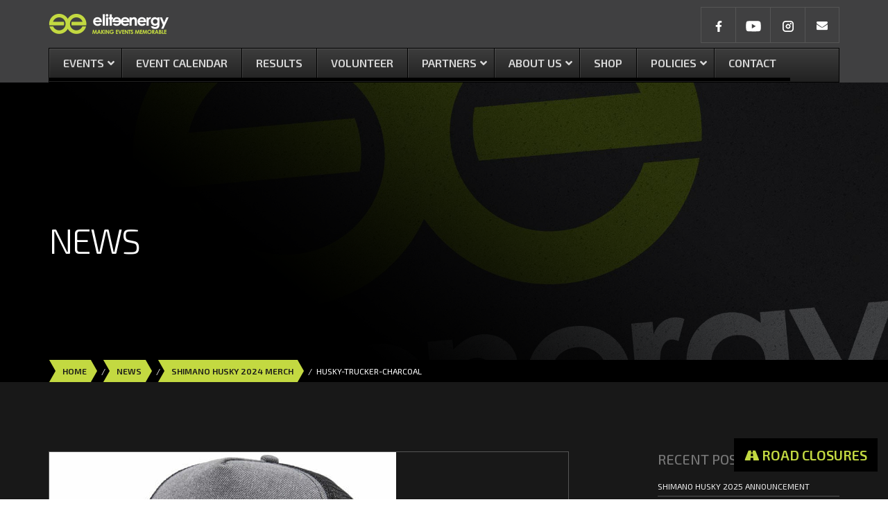

--- FILE ---
content_type: text/html; charset=UTF-8
request_url: https://www.eliteenergy.com.au/husky-merch/husky-trucker-charcoal/
body_size: 29512
content:
<!doctype html>
<!--[if lt IE 7]>      <html class="no-js lt-ie9 lt-ie8 lt-ie7" lang=""> <![endif]-->
<!--[if IE 7]>         <html class="no-js lt-ie9 lt-ie8" lang=""> <![endif]-->
<!--[if IE 8]>         <html class="no-js lt-ie9" lang=""> <![endif]-->
<!--[if gt IE 8]><!--> <html class="no-js" lang=""> <!--<![endif]-->
<head>
    <meta charset="utf-8">
    
    <meta http-equiv="X-UA-Compatible" content="IE=edge,chrome=1">
    <title>HUSKY-trucker-charcoal | Elite EnergyElite Energy</title>
    <meta name="viewport" content="width=device-width, initial-scale=1">
    <meta name="google-site-verification" content="VG0gjtoxr6C8B_GRB4fHb9st2vSlh8HimoI9HKu2DYA" />
    <link rel="pingback" href="https://www.eliteenergy.com.au/xmlrpc.php">

    <link rel="apple-touch-icon" sizes="57x57" href="https://www.eliteenergy.com.au/wp-content/themes/bivvi/apple-icon-57x57.png">
    <link rel="apple-touch-icon" sizes="60x60" href="https://www.eliteenergy.com.au/wp-content/themes/bivvi/apple-icon-60x60.png">
    <link rel="apple-touch-icon" sizes="72x72" href="https://www.eliteenergy.com.au/wp-content/themes/bivvi/apple-icon-72x72.png">
    <link rel="apple-touch-icon" sizes="76x76" href="https://www.eliteenergy.com.au/wp-content/themes/bivvi/apple-icon-76x76.png">
    <link rel="apple-touch-icon" sizes="114x114" href="https://www.eliteenergy.com.au/wp-content/themes/bivvi/apple-icon-114x114.png">
    <link rel="apple-touch-icon" sizes="120x120" href="https://www.eliteenergy.com.au/wp-content/themes/bivvi/apple-icon-120x120.png">
    <link rel="apple-touch-icon" sizes="144x144" href="https://www.eliteenergy.com.au/wp-content/themes/bivvi/apple-icon-144x144.png">
    <link rel="apple-touch-icon" sizes="152x152" href="https://www.eliteenergy.com.au/wp-content/themes/bivvi/apple-icon-152x152.png">
    <link rel="apple-touch-icon" sizes="180x180" href="https://www.eliteenergy.com.au/wp-content/themes/bivvi/apple-icon-180x180.png">
    <link rel="icon" type="image/png" sizes="192x192"  href="https://www.eliteenergy.com.au/wp-content/themes/bivvi/android-icon-192x192.png">
    <link rel="icon" type="image/png" sizes="32x32" href="https://www.eliteenergy.com.au/wp-content/themes/bivvi/favicon-32x32.png">
    <link rel="icon" type="image/png" sizes="96x96" href="https://www.eliteenergy.com.au/wp-content/themes/bivvi/favicon-96x96.png">
    <link rel="icon" type="image/png" sizes="16x16" href="https://www.eliteenergy.com.au/wp-content/themes/bivvi/favicon-16x16.png">
    <link rel="manifest" href="https://www.eliteenergy.com.au/wp-content/themes/bivvi/manifest.json">
    <meta name="msapplication-TileColor" content="#ffffff">
    <meta name="msapplication-TileImage" content="https://www.eliteenergy.com.au/wp-content/themes/bivvi/ms-icon-144x144.png">
    <meta name="theme-color" content="#ffffff">

    
		<!-- All in One SEO Pro 4.9.3 - aioseo.com -->
	<meta name="robots" content="max-image-preview:large" />
	<meta name="author" content="web"/>
	<meta name="google-site-verification" content="jYjFwqpsJLNNB1rf9ykI0-9k-Ptd834MaKXPdf1Pi7w" />
	<link rel="canonical" href="https://www.eliteenergy.com.au/husky-merch/husky-trucker-charcoal/" />
	<meta name="generator" content="All in One SEO Pro (AIOSEO) 4.9.3" />
		<meta property="og:locale" content="en_US" />
		<meta property="og:site_name" content="Elite Energy" />
		<meta property="og:type" content="article" />
		<meta property="og:title" content="HUSKY-trucker-charcoal | Elite Energy" />
		<meta property="og:url" content="https://www.eliteenergy.com.au/husky-merch/husky-trucker-charcoal/" />
		<meta property="fb:admins" content="https://www.facebook.com/EliteEnergy/" />
		<meta property="og:image" content="https://www.eliteenergy.com.au/wp-content/uploads/2023/09/EE-LOGO-balck-text.png" />
		<meta property="og:image:secure_url" content="https://www.eliteenergy.com.au/wp-content/uploads/2023/09/EE-LOGO-balck-text.png" />
		<meta property="og:image:width" content="999" />
		<meta property="og:image:height" content="638" />
		<meta property="article:published_time" content="2022-02-03T23:34:14+11:00" />
		<meta property="article:modified_time" content="2022-02-03T23:34:14+11:00" />
		<meta property="article:publisher" content="https://www.facebook.com/EliteEnergy" />
		<script type="application/ld+json" class="aioseo-schema">
			{"@context":"https:\/\/schema.org","@graph":[{"@type":"BreadcrumbList","@id":"https:\/\/www.eliteenergy.com.au\/husky-merch\/husky-trucker-charcoal\/#breadcrumblist","itemListElement":[{"@type":"ListItem","@id":"https:\/\/www.eliteenergy.com.au#listItem","position":1,"name":"Home","item":"https:\/\/www.eliteenergy.com.au","nextItem":{"@type":"ListItem","@id":"https:\/\/www.eliteenergy.com.au\/husky-merch\/husky-trucker-charcoal\/#listItem","name":"HUSKY-trucker-charcoal"}},{"@type":"ListItem","@id":"https:\/\/www.eliteenergy.com.au\/husky-merch\/husky-trucker-charcoal\/#listItem","position":2,"name":"HUSKY-trucker-charcoal","previousItem":{"@type":"ListItem","@id":"https:\/\/www.eliteenergy.com.au#listItem","name":"Home"}}]},{"@type":"ItemPage","@id":"https:\/\/www.eliteenergy.com.au\/husky-merch\/husky-trucker-charcoal\/#itempage","url":"https:\/\/www.eliteenergy.com.au\/husky-merch\/husky-trucker-charcoal\/","name":"HUSKY-trucker-charcoal | Elite Energy","inLanguage":"en-AU","isPartOf":{"@id":"https:\/\/www.eliteenergy.com.au\/#website"},"breadcrumb":{"@id":"https:\/\/www.eliteenergy.com.au\/husky-merch\/husky-trucker-charcoal\/#breadcrumblist"},"author":{"@id":"https:\/\/www.eliteenergy.com.au\/author\/web\/#author"},"creator":{"@id":"https:\/\/www.eliteenergy.com.au\/author\/web\/#author"},"datePublished":"2022-02-04T10:34:14+11:00","dateModified":"2022-02-04T10:34:14+11:00"},{"@type":"Organization","@id":"https:\/\/www.eliteenergy.com.au\/#organization","name":"Elite Energy","description":"Making Events Memorable","url":"https:\/\/www.eliteenergy.com.au\/","telephone":"+61244237775","logo":{"@type":"ImageObject","url":"https:\/\/www.eliteenergy.com.au\/wp-content\/uploads\/2023\/09\/EE-LOGO-balck-text.png","@id":"https:\/\/www.eliteenergy.com.au\/husky-merch\/husky-trucker-charcoal\/#organizationLogo","width":999,"height":638,"caption":"Elite Energy - Making Events Memorable"},"image":{"@id":"https:\/\/www.eliteenergy.com.au\/husky-merch\/husky-trucker-charcoal\/#organizationLogo"},"sameAs":["https:\/\/www.instagram.com\/eliteenergy_au\/","https:\/\/www.youtube.com\/channel\/UCIaxiSGUH2JUL1jL8VzlljQ"]},{"@type":"Person","@id":"https:\/\/www.eliteenergy.com.au\/author\/web\/#author","url":"https:\/\/www.eliteenergy.com.au\/author\/web\/","name":"web","image":{"@type":"ImageObject","@id":"https:\/\/www.eliteenergy.com.au\/husky-merch\/husky-trucker-charcoal\/#authorImage","url":"https:\/\/secure.gravatar.com\/avatar\/f1fd5be41673a71dce59a817a4b0f6db24dd9ca5bf58f0198c61fafa0881260a?s=96&d=mm&r=g","width":96,"height":96,"caption":"web"}},{"@type":"WebPage","@id":"https:\/\/www.eliteenergy.com.au\/husky-merch\/husky-trucker-charcoal\/#webpage","url":"https:\/\/www.eliteenergy.com.au\/husky-merch\/husky-trucker-charcoal\/","name":"HUSKY-trucker-charcoal | Elite Energy","inLanguage":"en-AU","isPartOf":{"@id":"https:\/\/www.eliteenergy.com.au\/#website"},"breadcrumb":{"@id":"https:\/\/www.eliteenergy.com.au\/husky-merch\/husky-trucker-charcoal\/#breadcrumblist"},"author":{"@id":"https:\/\/www.eliteenergy.com.au\/author\/web\/#author"},"creator":{"@id":"https:\/\/www.eliteenergy.com.au\/author\/web\/#author"},"datePublished":"2022-02-04T10:34:14+11:00","dateModified":"2022-02-04T10:34:14+11:00"},{"@type":"WebSite","@id":"https:\/\/www.eliteenergy.com.au\/#website","url":"https:\/\/www.eliteenergy.com.au\/","name":"Elite Energy","description":"Making Events Memorable","inLanguage":"en-AU","publisher":{"@id":"https:\/\/www.eliteenergy.com.au\/#organization"}}]}
		</script>
		<!-- All in One SEO Pro -->

<!-- Google tag (gtag.js) consent mode dataLayer added by Site Kit -->
<script type="text/javascript" id="google_gtagjs-js-consent-mode-data-layer">
/* <![CDATA[ */
window.dataLayer = window.dataLayer || [];function gtag(){dataLayer.push(arguments);}
gtag('consent', 'default', {"ad_personalization":"denied","ad_storage":"denied","ad_user_data":"denied","analytics_storage":"denied","functionality_storage":"denied","security_storage":"denied","personalization_storage":"denied","region":["AT","BE","BG","CH","CY","CZ","DE","DK","EE","ES","FI","FR","GB","GR","HR","HU","IE","IS","IT","LI","LT","LU","LV","MT","NL","NO","PL","PT","RO","SE","SI","SK"],"wait_for_update":500});
window._googlesitekitConsentCategoryMap = {"statistics":["analytics_storage"],"marketing":["ad_storage","ad_user_data","ad_personalization"],"functional":["functionality_storage","security_storage"],"preferences":["personalization_storage"]};
window._googlesitekitConsents = {"ad_personalization":"denied","ad_storage":"denied","ad_user_data":"denied","analytics_storage":"denied","functionality_storage":"denied","security_storage":"denied","personalization_storage":"denied","region":["AT","BE","BG","CH","CY","CZ","DE","DK","EE","ES","FI","FR","GB","GR","HR","HU","IE","IS","IT","LI","LT","LU","LV","MT","NL","NO","PL","PT","RO","SE","SI","SK"],"wait_for_update":500};
/* ]]> */
</script>
<!-- End Google tag (gtag.js) consent mode dataLayer added by Site Kit -->
<link rel='dns-prefetch' href='//www.googletagmanager.com' />
<link rel='dns-prefetch' href='//netdna.bootstrapcdn.com' />
<link rel='dns-prefetch' href='//fontastic.s3.amazonaws.com' />
<link rel='dns-prefetch' href='//fonts.googleapis.com' />
<link rel="alternate" title="oEmbed (JSON)" type="application/json+oembed" href="https://www.eliteenergy.com.au/wp-json/oembed/1.0/embed?url=https%3A%2F%2Fwww.eliteenergy.com.au%2Fhusky-merch%2Fhusky-trucker-charcoal%2F" />
<link rel="alternate" title="oEmbed (XML)" type="text/xml+oembed" href="https://www.eliteenergy.com.au/wp-json/oembed/1.0/embed?url=https%3A%2F%2Fwww.eliteenergy.com.au%2Fhusky-merch%2Fhusky-trucker-charcoal%2F&#038;format=xml" />
<style id='wp-img-auto-sizes-contain-inline-css' type='text/css'>
img:is([sizes=auto i],[sizes^="auto," i]){contain-intrinsic-size:3000px 1500px}
/*# sourceURL=wp-img-auto-sizes-contain-inline-css */
</style>
<style id='wp-emoji-styles-inline-css' type='text/css'>

	img.wp-smiley, img.emoji {
		display: inline !important;
		border: none !important;
		box-shadow: none !important;
		height: 1em !important;
		width: 1em !important;
		margin: 0 0.07em !important;
		vertical-align: -0.1em !important;
		background: none !important;
		padding: 0 !important;
	}
/*# sourceURL=wp-emoji-styles-inline-css */
</style>
<style id='wp-block-library-inline-css' type='text/css'>
:root{--wp-block-synced-color:#7a00df;--wp-block-synced-color--rgb:122,0,223;--wp-bound-block-color:var(--wp-block-synced-color);--wp-editor-canvas-background:#ddd;--wp-admin-theme-color:#007cba;--wp-admin-theme-color--rgb:0,124,186;--wp-admin-theme-color-darker-10:#006ba1;--wp-admin-theme-color-darker-10--rgb:0,107,160.5;--wp-admin-theme-color-darker-20:#005a87;--wp-admin-theme-color-darker-20--rgb:0,90,135;--wp-admin-border-width-focus:2px}@media (min-resolution:192dpi){:root{--wp-admin-border-width-focus:1.5px}}.wp-element-button{cursor:pointer}:root .has-very-light-gray-background-color{background-color:#eee}:root .has-very-dark-gray-background-color{background-color:#313131}:root .has-very-light-gray-color{color:#eee}:root .has-very-dark-gray-color{color:#313131}:root .has-vivid-green-cyan-to-vivid-cyan-blue-gradient-background{background:linear-gradient(135deg,#00d084,#0693e3)}:root .has-purple-crush-gradient-background{background:linear-gradient(135deg,#34e2e4,#4721fb 50%,#ab1dfe)}:root .has-hazy-dawn-gradient-background{background:linear-gradient(135deg,#faaca8,#dad0ec)}:root .has-subdued-olive-gradient-background{background:linear-gradient(135deg,#fafae1,#67a671)}:root .has-atomic-cream-gradient-background{background:linear-gradient(135deg,#fdd79a,#004a59)}:root .has-nightshade-gradient-background{background:linear-gradient(135deg,#330968,#31cdcf)}:root .has-midnight-gradient-background{background:linear-gradient(135deg,#020381,#2874fc)}:root{--wp--preset--font-size--normal:16px;--wp--preset--font-size--huge:42px}.has-regular-font-size{font-size:1em}.has-larger-font-size{font-size:2.625em}.has-normal-font-size{font-size:var(--wp--preset--font-size--normal)}.has-huge-font-size{font-size:var(--wp--preset--font-size--huge)}.has-text-align-center{text-align:center}.has-text-align-left{text-align:left}.has-text-align-right{text-align:right}.has-fit-text{white-space:nowrap!important}#end-resizable-editor-section{display:none}.aligncenter{clear:both}.items-justified-left{justify-content:flex-start}.items-justified-center{justify-content:center}.items-justified-right{justify-content:flex-end}.items-justified-space-between{justify-content:space-between}.screen-reader-text{border:0;clip-path:inset(50%);height:1px;margin:-1px;overflow:hidden;padding:0;position:absolute;width:1px;word-wrap:normal!important}.screen-reader-text:focus{background-color:#ddd;clip-path:none;color:#444;display:block;font-size:1em;height:auto;left:5px;line-height:normal;padding:15px 23px 14px;text-decoration:none;top:5px;width:auto;z-index:100000}html :where(.has-border-color){border-style:solid}html :where([style*=border-top-color]){border-top-style:solid}html :where([style*=border-right-color]){border-right-style:solid}html :where([style*=border-bottom-color]){border-bottom-style:solid}html :where([style*=border-left-color]){border-left-style:solid}html :where([style*=border-width]){border-style:solid}html :where([style*=border-top-width]){border-top-style:solid}html :where([style*=border-right-width]){border-right-style:solid}html :where([style*=border-bottom-width]){border-bottom-style:solid}html :where([style*=border-left-width]){border-left-style:solid}html :where(img[class*=wp-image-]){height:auto;max-width:100%}:where(figure){margin:0 0 1em}html :where(.is-position-sticky){--wp-admin--admin-bar--position-offset:var(--wp-admin--admin-bar--height,0px)}@media screen and (max-width:600px){html :where(.is-position-sticky){--wp-admin--admin-bar--position-offset:0px}}

/*# sourceURL=wp-block-library-inline-css */
</style><style id='global-styles-inline-css' type='text/css'>
:root{--wp--preset--aspect-ratio--square: 1;--wp--preset--aspect-ratio--4-3: 4/3;--wp--preset--aspect-ratio--3-4: 3/4;--wp--preset--aspect-ratio--3-2: 3/2;--wp--preset--aspect-ratio--2-3: 2/3;--wp--preset--aspect-ratio--16-9: 16/9;--wp--preset--aspect-ratio--9-16: 9/16;--wp--preset--color--black: #000000;--wp--preset--color--cyan-bluish-gray: #abb8c3;--wp--preset--color--white: #ffffff;--wp--preset--color--pale-pink: #f78da7;--wp--preset--color--vivid-red: #cf2e2e;--wp--preset--color--luminous-vivid-orange: #ff6900;--wp--preset--color--luminous-vivid-amber: #fcb900;--wp--preset--color--light-green-cyan: #7bdcb5;--wp--preset--color--vivid-green-cyan: #00d084;--wp--preset--color--pale-cyan-blue: #8ed1fc;--wp--preset--color--vivid-cyan-blue: #0693e3;--wp--preset--color--vivid-purple: #9b51e0;--wp--preset--gradient--vivid-cyan-blue-to-vivid-purple: linear-gradient(135deg,rgb(6,147,227) 0%,rgb(155,81,224) 100%);--wp--preset--gradient--light-green-cyan-to-vivid-green-cyan: linear-gradient(135deg,rgb(122,220,180) 0%,rgb(0,208,130) 100%);--wp--preset--gradient--luminous-vivid-amber-to-luminous-vivid-orange: linear-gradient(135deg,rgb(252,185,0) 0%,rgb(255,105,0) 100%);--wp--preset--gradient--luminous-vivid-orange-to-vivid-red: linear-gradient(135deg,rgb(255,105,0) 0%,rgb(207,46,46) 100%);--wp--preset--gradient--very-light-gray-to-cyan-bluish-gray: linear-gradient(135deg,rgb(238,238,238) 0%,rgb(169,184,195) 100%);--wp--preset--gradient--cool-to-warm-spectrum: linear-gradient(135deg,rgb(74,234,220) 0%,rgb(151,120,209) 20%,rgb(207,42,186) 40%,rgb(238,44,130) 60%,rgb(251,105,98) 80%,rgb(254,248,76) 100%);--wp--preset--gradient--blush-light-purple: linear-gradient(135deg,rgb(255,206,236) 0%,rgb(152,150,240) 100%);--wp--preset--gradient--blush-bordeaux: linear-gradient(135deg,rgb(254,205,165) 0%,rgb(254,45,45) 50%,rgb(107,0,62) 100%);--wp--preset--gradient--luminous-dusk: linear-gradient(135deg,rgb(255,203,112) 0%,rgb(199,81,192) 50%,rgb(65,88,208) 100%);--wp--preset--gradient--pale-ocean: linear-gradient(135deg,rgb(255,245,203) 0%,rgb(182,227,212) 50%,rgb(51,167,181) 100%);--wp--preset--gradient--electric-grass: linear-gradient(135deg,rgb(202,248,128) 0%,rgb(113,206,126) 100%);--wp--preset--gradient--midnight: linear-gradient(135deg,rgb(2,3,129) 0%,rgb(40,116,252) 100%);--wp--preset--font-size--small: 13px;--wp--preset--font-size--medium: 20px;--wp--preset--font-size--large: 36px;--wp--preset--font-size--x-large: 42px;--wp--preset--spacing--20: 0.44rem;--wp--preset--spacing--30: 0.67rem;--wp--preset--spacing--40: 1rem;--wp--preset--spacing--50: 1.5rem;--wp--preset--spacing--60: 2.25rem;--wp--preset--spacing--70: 3.38rem;--wp--preset--spacing--80: 5.06rem;--wp--preset--shadow--natural: 6px 6px 9px rgba(0, 0, 0, 0.2);--wp--preset--shadow--deep: 12px 12px 50px rgba(0, 0, 0, 0.4);--wp--preset--shadow--sharp: 6px 6px 0px rgba(0, 0, 0, 0.2);--wp--preset--shadow--outlined: 6px 6px 0px -3px rgb(255, 255, 255), 6px 6px rgb(0, 0, 0);--wp--preset--shadow--crisp: 6px 6px 0px rgb(0, 0, 0);}:where(.is-layout-flex){gap: 0.5em;}:where(.is-layout-grid){gap: 0.5em;}body .is-layout-flex{display: flex;}.is-layout-flex{flex-wrap: wrap;align-items: center;}.is-layout-flex > :is(*, div){margin: 0;}body .is-layout-grid{display: grid;}.is-layout-grid > :is(*, div){margin: 0;}:where(.wp-block-columns.is-layout-flex){gap: 2em;}:where(.wp-block-columns.is-layout-grid){gap: 2em;}:where(.wp-block-post-template.is-layout-flex){gap: 1.25em;}:where(.wp-block-post-template.is-layout-grid){gap: 1.25em;}.has-black-color{color: var(--wp--preset--color--black) !important;}.has-cyan-bluish-gray-color{color: var(--wp--preset--color--cyan-bluish-gray) !important;}.has-white-color{color: var(--wp--preset--color--white) !important;}.has-pale-pink-color{color: var(--wp--preset--color--pale-pink) !important;}.has-vivid-red-color{color: var(--wp--preset--color--vivid-red) !important;}.has-luminous-vivid-orange-color{color: var(--wp--preset--color--luminous-vivid-orange) !important;}.has-luminous-vivid-amber-color{color: var(--wp--preset--color--luminous-vivid-amber) !important;}.has-light-green-cyan-color{color: var(--wp--preset--color--light-green-cyan) !important;}.has-vivid-green-cyan-color{color: var(--wp--preset--color--vivid-green-cyan) !important;}.has-pale-cyan-blue-color{color: var(--wp--preset--color--pale-cyan-blue) !important;}.has-vivid-cyan-blue-color{color: var(--wp--preset--color--vivid-cyan-blue) !important;}.has-vivid-purple-color{color: var(--wp--preset--color--vivid-purple) !important;}.has-black-background-color{background-color: var(--wp--preset--color--black) !important;}.has-cyan-bluish-gray-background-color{background-color: var(--wp--preset--color--cyan-bluish-gray) !important;}.has-white-background-color{background-color: var(--wp--preset--color--white) !important;}.has-pale-pink-background-color{background-color: var(--wp--preset--color--pale-pink) !important;}.has-vivid-red-background-color{background-color: var(--wp--preset--color--vivid-red) !important;}.has-luminous-vivid-orange-background-color{background-color: var(--wp--preset--color--luminous-vivid-orange) !important;}.has-luminous-vivid-amber-background-color{background-color: var(--wp--preset--color--luminous-vivid-amber) !important;}.has-light-green-cyan-background-color{background-color: var(--wp--preset--color--light-green-cyan) !important;}.has-vivid-green-cyan-background-color{background-color: var(--wp--preset--color--vivid-green-cyan) !important;}.has-pale-cyan-blue-background-color{background-color: var(--wp--preset--color--pale-cyan-blue) !important;}.has-vivid-cyan-blue-background-color{background-color: var(--wp--preset--color--vivid-cyan-blue) !important;}.has-vivid-purple-background-color{background-color: var(--wp--preset--color--vivid-purple) !important;}.has-black-border-color{border-color: var(--wp--preset--color--black) !important;}.has-cyan-bluish-gray-border-color{border-color: var(--wp--preset--color--cyan-bluish-gray) !important;}.has-white-border-color{border-color: var(--wp--preset--color--white) !important;}.has-pale-pink-border-color{border-color: var(--wp--preset--color--pale-pink) !important;}.has-vivid-red-border-color{border-color: var(--wp--preset--color--vivid-red) !important;}.has-luminous-vivid-orange-border-color{border-color: var(--wp--preset--color--luminous-vivid-orange) !important;}.has-luminous-vivid-amber-border-color{border-color: var(--wp--preset--color--luminous-vivid-amber) !important;}.has-light-green-cyan-border-color{border-color: var(--wp--preset--color--light-green-cyan) !important;}.has-vivid-green-cyan-border-color{border-color: var(--wp--preset--color--vivid-green-cyan) !important;}.has-pale-cyan-blue-border-color{border-color: var(--wp--preset--color--pale-cyan-blue) !important;}.has-vivid-cyan-blue-border-color{border-color: var(--wp--preset--color--vivid-cyan-blue) !important;}.has-vivid-purple-border-color{border-color: var(--wp--preset--color--vivid-purple) !important;}.has-vivid-cyan-blue-to-vivid-purple-gradient-background{background: var(--wp--preset--gradient--vivid-cyan-blue-to-vivid-purple) !important;}.has-light-green-cyan-to-vivid-green-cyan-gradient-background{background: var(--wp--preset--gradient--light-green-cyan-to-vivid-green-cyan) !important;}.has-luminous-vivid-amber-to-luminous-vivid-orange-gradient-background{background: var(--wp--preset--gradient--luminous-vivid-amber-to-luminous-vivid-orange) !important;}.has-luminous-vivid-orange-to-vivid-red-gradient-background{background: var(--wp--preset--gradient--luminous-vivid-orange-to-vivid-red) !important;}.has-very-light-gray-to-cyan-bluish-gray-gradient-background{background: var(--wp--preset--gradient--very-light-gray-to-cyan-bluish-gray) !important;}.has-cool-to-warm-spectrum-gradient-background{background: var(--wp--preset--gradient--cool-to-warm-spectrum) !important;}.has-blush-light-purple-gradient-background{background: var(--wp--preset--gradient--blush-light-purple) !important;}.has-blush-bordeaux-gradient-background{background: var(--wp--preset--gradient--blush-bordeaux) !important;}.has-luminous-dusk-gradient-background{background: var(--wp--preset--gradient--luminous-dusk) !important;}.has-pale-ocean-gradient-background{background: var(--wp--preset--gradient--pale-ocean) !important;}.has-electric-grass-gradient-background{background: var(--wp--preset--gradient--electric-grass) !important;}.has-midnight-gradient-background{background: var(--wp--preset--gradient--midnight) !important;}.has-small-font-size{font-size: var(--wp--preset--font-size--small) !important;}.has-medium-font-size{font-size: var(--wp--preset--font-size--medium) !important;}.has-large-font-size{font-size: var(--wp--preset--font-size--large) !important;}.has-x-large-font-size{font-size: var(--wp--preset--font-size--x-large) !important;}
/*# sourceURL=global-styles-inline-css */
</style>

<style id='classic-theme-styles-inline-css' type='text/css'>
/*! This file is auto-generated */
.wp-block-button__link{color:#fff;background-color:#32373c;border-radius:9999px;box-shadow:none;text-decoration:none;padding:calc(.667em + 2px) calc(1.333em + 2px);font-size:1.125em}.wp-block-file__button{background:#32373c;color:#fff;text-decoration:none}
/*# sourceURL=/wp-includes/css/classic-themes.min.css */
</style>
<link rel='stylesheet' id='font-awesome-css' href='//netdna.bootstrapcdn.com/font-awesome/4.1.0/css/font-awesome.css' type='text/css' media='screen' />
<link rel='stylesheet' id='mc4wp-form-basic-css' href='https://www.eliteenergy.com.au/wp-content/plugins/mailchimp-for-wp/assets/css/form-basic.css?ver=4.10.9' type='text/css' media='all' />
<link rel='stylesheet' id='fontastic-css' href='https://fontastic.s3.amazonaws.com/Z33FHFV29yLaQwSDcHM95Z/icons.css?ver=6.9' type='text/css' media='all' />
<link rel='stylesheet' id='font-awesome.min.css-css' href='https://www.eliteenergy.com.au/wp-content/themes/bivvi/css/font-awesome-4.3.0/css/font-awesome.min.css?ver=6.9' type='text/css' media='all' />
<link rel='stylesheet' id='bootstrap.css-css' href='https://www.eliteenergy.com.au/wp-content/themes/bivvi/css/bootstrap.min.css?ver=6.9' type='text/css' media='all' />
<link rel='stylesheet' id='google fonts-css' href='//fonts.googleapis.com/css?family=Exo+2%3A700%2C300%2C400%2C500%2C600%2C600italic%7COpen+Sans%3A400italic%2C700italic%2C400%2C700&#038;ver=6.9' type='text/css' media='all' />
<link rel='stylesheet' id='masterslidercss-css' href='https://www.eliteenergy.com.au/wp-content/themes/bivvi/js/vendor/masterslider/css/masterslider.main.min.css?ver=6.9' type='text/css' media='all' />
<link rel='stylesheet' id='gravityboot.css-css' href='https://www.eliteenergy.com.au/wp-content/themes/bivvi/css/gravityboot.css?ver=6.9' type='text/css' media='all' />
<link rel='stylesheet' id='stacktable.css-css' href='https://www.eliteenergy.com.au/wp-content/themes/bivvi/js/vendor/stackable/stacktable.css?ver=6.9' type='text/css' media='all' />
<link rel='stylesheet' id='theme-css' href='https://www.eliteenergy.com.au/wp-content/themes/bivvi/css/bootstrap-theme.min.css?ver=807207149' type='text/css' media='all' />
<link rel='stylesheet' id='override-css' href='https://www.eliteenergy.com.au/wp-content/themes/bivvi/css/override.css?ver=807207149' type='text/css' media='all' />
<link rel='stylesheet' id='mainstylesheet-css' href='https://www.eliteenergy.com.au/wp-content/themes/bivvi/css/main.css?ver=807207149' type='text/css' media='all' />
<link rel='stylesheet' id='shiftnav-css' href='https://www.eliteenergy.com.au/wp-content/plugins/shiftnav-pro/pro/assets/css/shiftnav.min.css?ver=1.3' type='text/css' media='all' />
<link rel='stylesheet' id='ubermenu-css' href='https://www.eliteenergy.com.au/wp-content/plugins/ubermenu/pro/assets/css/ubermenu.min.css?ver=3.8.5' type='text/css' media='all' />
<link rel='stylesheet' id='ubermenu-black-white-2-css' href='https://www.eliteenergy.com.au/wp-content/plugins/ubermenu/assets/css/skins/blackwhite2.css?ver=6.9' type='text/css' media='all' />
<link rel='stylesheet' id='ubermenu-font-awesome-all-css' href='https://www.eliteenergy.com.au/wp-content/plugins/ubermenu/assets/fontawesome/css/all.min.css?ver=6.9' type='text/css' media='all' />
<link rel='stylesheet' id='shiftnav-font-awesome-css' href='https://www.eliteenergy.com.au/wp-content/plugins/shiftnav-pro/assets/css/fontawesome/css/font-awesome.min.css?ver=1.3' type='text/css' media='all' />
<link rel='stylesheet' id='shiftnav-standard-dark-css' href='https://www.eliteenergy.com.au/wp-content/plugins/shiftnav-pro/assets/css/skins/standard-dark.css?ver=1.3' type='text/css' media='all' />
<link rel='stylesheet' id='wp-add-custom-css-css' href='https://www.eliteenergy.com.au?display_custom_css=css&#038;ver=6.9' type='text/css' media='all' />
<script type="text/javascript" src="https://www.eliteenergy.com.au/wp-includes/js/jquery/jquery.min.js?ver=3.7.1" id="jquery-core-js"></script>
<script type="text/javascript" src="https://www.eliteenergy.com.au/wp-includes/js/jquery/jquery-migrate.min.js?ver=3.4.1" id="jquery-migrate-js"></script>
<script type="text/javascript" src="https://www.eliteenergy.com.au/wp-content/themes/bivvi/js/vendor/modernizr-2.8.3-respond-1.4.2.min.js?ver=6.9" id="modernizr-respond-js"></script>

<!-- Google tag (gtag.js) snippet added by Site Kit -->
<!-- Google Analytics snippet added by Site Kit -->
<script type="text/javascript" src="https://www.googletagmanager.com/gtag/js?id=G-3PCFXBGC4X" id="google_gtagjs-js" async></script>
<script type="text/javascript" id="google_gtagjs-js-after">
/* <![CDATA[ */
window.dataLayer = window.dataLayer || [];function gtag(){dataLayer.push(arguments);}
gtag("set","linker",{"domains":["www.eliteenergy.com.au"]});
gtag("js", new Date());
gtag("set", "developer_id.dZTNiMT", true);
gtag("config", "G-3PCFXBGC4X");
 window._googlesitekit = window._googlesitekit || {}; window._googlesitekit.throttledEvents = []; window._googlesitekit.gtagEvent = (name, data) => { var key = JSON.stringify( { name, data } ); if ( !! window._googlesitekit.throttledEvents[ key ] ) { return; } window._googlesitekit.throttledEvents[ key ] = true; setTimeout( () => { delete window._googlesitekit.throttledEvents[ key ]; }, 5 ); gtag( "event", name, { ...data, event_source: "site-kit" } ); }; 
//# sourceURL=google_gtagjs-js-after
/* ]]> */
</script>
<link rel="https://api.w.org/" href="https://www.eliteenergy.com.au/wp-json/" /><link rel="alternate" title="JSON" type="application/json" href="https://www.eliteenergy.com.au/wp-json/wp/v2/media/21468" /><meta name="generator" content="Site Kit by Google 1.171.0" />
<style>
.scroll-back-to-top-wrapper {
    position: fixed;
	opacity: 0;
	visibility: hidden;
	overflow: hidden;
	text-align: center;
	z-index: 99999999;
    background-color: #333333;
	color: #eeeeee;
	width: 50px;
	height: 48px;
	line-height: 48px;
	bottom: 15px;
	left: 15px;
	padding-top: 2px;
	border-top-left-radius: 0px;
	border-top-right-radius: 0px;
	border-bottom-right-radius: 0px;
	border-bottom-left-radius: 0px;
	-webkit-transition: all 0.5s ease-in-out;
	-moz-transition: all 0.5s ease-in-out;
	-ms-transition: all 0.5s ease-in-out;
	-o-transition: all 0.5s ease-in-out;
	transition: all 0.5s ease-in-out;
}
.scroll-back-to-top-wrapper:hover {
	background-color: #ffffff;
  color: #0a0a0a;
}
.scroll-back-to-top-wrapper.show {
    visibility:visible;
    cursor:pointer;
	opacity: 0.8;
}
.scroll-back-to-top-wrapper i.fa {
	line-height: inherit;
}
.scroll-back-to-top-wrapper .fa-lg {
	vertical-align: 0;
}
</style>
	<!-- ShiftNav CSS 
	================================================================ -->
	<style type="text/css" id="shiftnav-dynamic-css">
		
	@media only screen and (min-width:991px){ #shiftnav-toggle-main, .shiftnav-toggle-mobile{ display:none; } .shiftnav-wrap { padding-top:0 !important; } body.shiftnav-disable-shift-body{ padding-top:0 !important; } }
	@media only screen and (max-width:990px){ .ubermenu, .ubermenu-responsive-toggle, #megaMenu{ display:none !important; } }

	</style>
	<!-- end ShiftNav CSS -->

	<style id="ubermenu-custom-generated-css">
/** Font Awesome 4 Compatibility **/
.fa{font-style:normal;font-variant:normal;font-weight:normal;font-family:FontAwesome;}

/** UberMenu Responsive Styles (Breakpoint Setting) **/
@media screen and (min-width: 992px){
  .ubermenu{ display:block !important; } .ubermenu-responsive .ubermenu-item.ubermenu-hide-desktop{ display:none !important; } .ubermenu-responsive.ubermenu-retractors-responsive .ubermenu-retractor-mobile{ display:none; }  /* Top level items full height */ .ubermenu.ubermenu-horizontal.ubermenu-items-vstretch .ubermenu-nav{   display:flex;   align-items:stretch; } .ubermenu.ubermenu-horizontal.ubermenu-items-vstretch .ubermenu-item.ubermenu-item-level-0{   display:flex;   flex-direction:column; } .ubermenu.ubermenu-horizontal.ubermenu-items-vstretch .ubermenu-item.ubermenu-item-level-0 > .ubermenu-target{   flex:1;   display:flex;   align-items:center; flex-wrap:wrap; } .ubermenu.ubermenu-horizontal.ubermenu-items-vstretch .ubermenu-item.ubermenu-item-level-0 > .ubermenu-target > .ubermenu-target-divider{ position:static; flex-basis:100%; } .ubermenu.ubermenu-horizontal.ubermenu-items-vstretch .ubermenu-item.ubermenu-item-level-0 > .ubermenu-target.ubermenu-item-layout-image_left > .ubermenu-target-text{ padding-left:1em; } .ubermenu.ubermenu-horizontal.ubermenu-items-vstretch .ubermenu-item.ubermenu-item-level-0 > .ubermenu-target.ubermenu-item-layout-image_right > .ubermenu-target-text{ padding-right:1em; } .ubermenu.ubermenu-horizontal.ubermenu-items-vstretch .ubermenu-item.ubermenu-item-level-0 > .ubermenu-target.ubermenu-item-layout-image_above, .ubermenu.ubermenu-horizontal.ubermenu-items-vstretch .ubermenu-item.ubermenu-item-level-0 > .ubermenu-target.ubermenu-item-layout-image_below{ flex-direction:column; } .ubermenu.ubermenu-horizontal.ubermenu-items-vstretch .ubermenu-item.ubermenu-item-level-0 > .ubermenu-submenu-drop{   top:100%; } .ubermenu.ubermenu-horizontal.ubermenu-items-vstretch .ubermenu-item-level-0:not(.ubermenu-align-right) + .ubermenu-item.ubermenu-align-right{ margin-left:auto; } .ubermenu.ubermenu-horizontal.ubermenu-items-vstretch .ubermenu-item.ubermenu-item-level-0 > .ubermenu-target.ubermenu-content-align-left{   justify-content:flex-start; } .ubermenu.ubermenu-horizontal.ubermenu-items-vstretch .ubermenu-item.ubermenu-item-level-0 > .ubermenu-target.ubermenu-content-align-center{   justify-content:center; } .ubermenu.ubermenu-horizontal.ubermenu-items-vstretch .ubermenu-item.ubermenu-item-level-0 > .ubermenu-target.ubermenu-content-align-right{   justify-content:flex-end; }  /* Force current submenu always open but below others */ .ubermenu-force-current-submenu .ubermenu-item-level-0.ubermenu-current-menu-item > .ubermenu-submenu-drop, .ubermenu-force-current-submenu .ubermenu-item-level-0.ubermenu-current-menu-ancestor > .ubermenu-submenu-drop {     display: block!important;     opacity: 1!important;     visibility: visible!important;     margin: 0!important;     top: auto!important;     height: auto;     z-index:19; }   /* Invert Horizontal menu to make subs go up */ .ubermenu-invert.ubermenu-horizontal .ubermenu-item-level-0 > .ubermenu-submenu-drop, .ubermenu-invert.ubermenu-horizontal.ubermenu-items-vstretch .ubermenu-item.ubermenu-item-level-0>.ubermenu-submenu-drop{  top:auto;  bottom:100%; } .ubermenu-invert.ubermenu-horizontal.ubermenu-sub-indicators .ubermenu-item-level-0.ubermenu-has-submenu-drop > .ubermenu-target > .ubermenu-sub-indicator{ transform:rotate(180deg); } /* Make second level flyouts fly up */ .ubermenu-invert.ubermenu-horizontal .ubermenu-submenu .ubermenu-item.ubermenu-active > .ubermenu-submenu-type-flyout{     top:auto;     bottom:0; } /* Clip the submenus properly when inverted */ .ubermenu-invert.ubermenu-horizontal .ubermenu-item-level-0 > .ubermenu-submenu-drop{     clip: rect(-5000px,5000px,auto,-5000px); }    /* Invert Vertical menu to make subs go left */ .ubermenu-invert.ubermenu-vertical .ubermenu-item-level-0 > .ubermenu-submenu-drop{   right:100%;   left:auto; } .ubermenu-invert.ubermenu-vertical.ubermenu-sub-indicators .ubermenu-item-level-0.ubermenu-item-has-children > .ubermenu-target > .ubermenu-sub-indicator{   right:auto;   left:10px; transform:rotate(90deg); } .ubermenu-vertical.ubermenu-invert .ubermenu-item > .ubermenu-submenu-drop {   clip: rect(-5000px,5000px,5000px,-5000px); } /* Vertical Flyout > Flyout */ .ubermenu-vertical.ubermenu-invert.ubermenu-sub-indicators .ubermenu-has-submenu-drop > .ubermenu-target{   padding-left:25px; } .ubermenu-vertical.ubermenu-invert .ubermenu-item > .ubermenu-target > .ubermenu-sub-indicator {   right:auto;   left:10px;   transform:rotate(90deg); } .ubermenu-vertical.ubermenu-invert .ubermenu-item > .ubermenu-submenu-drop.ubermenu-submenu-type-flyout, .ubermenu-vertical.ubermenu-invert .ubermenu-submenu-type-flyout > .ubermenu-item > .ubermenu-submenu-drop {   right: 100%;   left: auto; }  .ubermenu-responsive-toggle{ display:none; }
}
@media screen and (max-width: 991px){
   .ubermenu-responsive-toggle, .ubermenu-sticky-toggle-wrapper { display: block; }  .ubermenu-responsive{ width:100%; max-height:600px; visibility:visible; overflow:visible;  -webkit-transition:max-height 1s ease-in; transition:max-height .3s ease-in; } .ubermenu-responsive.ubermenu-mobile-accordion:not(.ubermenu-mobile-modal):not(.ubermenu-in-transition):not(.ubermenu-responsive-collapse){ max-height:none; } .ubermenu-responsive.ubermenu-items-align-center{   text-align:left; } .ubermenu-responsive.ubermenu{ margin:0; } .ubermenu-responsive.ubermenu .ubermenu-nav{ display:block; }  .ubermenu-responsive.ubermenu-responsive-nocollapse, .ubermenu-repsonsive.ubermenu-no-transitions{ display:block; max-height:none; }  .ubermenu-responsive.ubermenu-responsive-collapse{ max-height:none; visibility:visible; overflow:visible; } .ubermenu-responsive.ubermenu-responsive-collapse{ max-height:0; overflow:hidden !important; visibility:hidden; } .ubermenu-responsive.ubermenu-in-transition, .ubermenu-responsive.ubermenu-in-transition .ubermenu-nav{ overflow:hidden !important; visibility:visible; } .ubermenu-responsive.ubermenu-responsive-collapse:not(.ubermenu-in-transition){ border-top-width:0; border-bottom-width:0; } .ubermenu-responsive.ubermenu-responsive-collapse .ubermenu-item .ubermenu-submenu{ display:none; }  .ubermenu-responsive .ubermenu-item-level-0{ width:50%; } .ubermenu-responsive.ubermenu-responsive-single-column .ubermenu-item-level-0{ float:none; clear:both; width:100%; } .ubermenu-responsive .ubermenu-item.ubermenu-item-level-0 > .ubermenu-target{ border:none; box-shadow:none; } .ubermenu-responsive .ubermenu-item.ubermenu-has-submenu-flyout{ position:static; } .ubermenu-responsive.ubermenu-sub-indicators .ubermenu-submenu-type-flyout .ubermenu-has-submenu-drop > .ubermenu-target > .ubermenu-sub-indicator{ transform:rotate(0); right:10px; left:auto; } .ubermenu-responsive .ubermenu-nav .ubermenu-item .ubermenu-submenu.ubermenu-submenu-drop{ width:100%; min-width:100%; max-width:100%; top:auto; left:0 !important; } .ubermenu-responsive.ubermenu-has-border .ubermenu-nav .ubermenu-item .ubermenu-submenu.ubermenu-submenu-drop{ left: -1px !important; /* For borders */ } .ubermenu-responsive .ubermenu-submenu.ubermenu-submenu-type-mega > .ubermenu-item.ubermenu-column{ min-height:0; border-left:none;  float:left; /* override left/center/right content alignment */ display:block; } .ubermenu-responsive .ubermenu-item.ubermenu-active > .ubermenu-submenu.ubermenu-submenu-type-mega{     max-height:none;     height:auto;/*prevent overflow scrolling since android is still finicky*/     overflow:visible; } .ubermenu-responsive.ubermenu-transition-slide .ubermenu-item.ubermenu-in-transition > .ubermenu-submenu-drop{ max-height:1000px; /* because of slide transition */ } .ubermenu .ubermenu-submenu-type-flyout .ubermenu-submenu-type-mega{ min-height:0; } .ubermenu.ubermenu-responsive .ubermenu-column, .ubermenu.ubermenu-responsive .ubermenu-column-auto{ min-width:50%; } .ubermenu.ubermenu-responsive .ubermenu-autoclear > .ubermenu-column{ clear:none; } .ubermenu.ubermenu-responsive .ubermenu-column:nth-of-type(2n+1){ clear:both; } .ubermenu.ubermenu-responsive .ubermenu-submenu-retractor-top:not(.ubermenu-submenu-retractor-top-2) .ubermenu-column:nth-of-type(2n+1){ clear:none; } .ubermenu.ubermenu-responsive .ubermenu-submenu-retractor-top:not(.ubermenu-submenu-retractor-top-2) .ubermenu-column:nth-of-type(2n+2){ clear:both; }  .ubermenu-responsive-single-column-subs .ubermenu-submenu .ubermenu-item { float: none; clear: both; width: 100%; min-width: 100%; }  /* Submenu footer content */ .ubermenu .ubermenu-submenu-footer{     position:relative; clear:both;     bottom:auto;     right:auto; }   .ubermenu.ubermenu-responsive .ubermenu-tabs, .ubermenu.ubermenu-responsive .ubermenu-tabs-group, .ubermenu.ubermenu-responsive .ubermenu-tab, .ubermenu.ubermenu-responsive .ubermenu-tab-content-panel{ /** TABS SHOULD BE 100%  ACCORDION */ width:100%; min-width:100%; max-width:100%; left:0; } .ubermenu.ubermenu-responsive .ubermenu-tabs, .ubermenu.ubermenu-responsive .ubermenu-tab-content-panel{ min-height:0 !important;/* Override Inline Style from JS */ } .ubermenu.ubermenu-responsive .ubermenu-tabs{ z-index:15; } .ubermenu.ubermenu-responsive .ubermenu-tab-content-panel{ z-index:20; } /* Tab Layering */ .ubermenu-responsive .ubermenu-tab{ position:relative; } .ubermenu-responsive .ubermenu-tab.ubermenu-active{ position:relative; z-index:20; } .ubermenu-responsive .ubermenu-tab > .ubermenu-target{ border-width:0 0 1px 0; } .ubermenu-responsive.ubermenu-sub-indicators .ubermenu-tabs > .ubermenu-tabs-group > .ubermenu-tab.ubermenu-has-submenu-drop > .ubermenu-target > .ubermenu-sub-indicator{ transform:rotate(0); right:10px; left:auto; }  .ubermenu-responsive .ubermenu-tabs > .ubermenu-tabs-group > .ubermenu-tab > .ubermenu-tab-content-panel{ top:auto; border-width:1px; } .ubermenu-responsive .ubermenu-tab-layout-bottom > .ubermenu-tabs-group{ /*position:relative;*/ }   .ubermenu-reponsive .ubermenu-item-level-0 > .ubermenu-submenu-type-stack{ /* Top Level Stack Columns */ position:relative; }  .ubermenu-responsive .ubermenu-submenu-type-stack .ubermenu-column, .ubermenu-responsive .ubermenu-submenu-type-stack .ubermenu-column-auto{ /* Stack Columns */ width:100%; max-width:100%; }   .ubermenu-responsive .ubermenu-item-mini{ /* Mini items */ min-width:0; width:auto; float:left; clear:none !important; } .ubermenu-responsive .ubermenu-item.ubermenu-item-mini > a.ubermenu-target{ padding-left:20px; padding-right:20px; }   .ubermenu-responsive .ubermenu-item.ubermenu-hide-mobile{ /* Hiding items */ display:none !important; }  .ubermenu-responsive.ubermenu-hide-bkgs .ubermenu-submenu.ubermenu-submenu-bkg-img{ /** Hide Background Images in Submenu */ background-image:none; } .ubermenu.ubermenu-responsive .ubermenu-item-level-0.ubermenu-item-mini{ min-width:0; width:auto; } .ubermenu-vertical .ubermenu-item.ubermenu-item-level-0{ width:100%; } .ubermenu-vertical.ubermenu-sub-indicators .ubermenu-item-level-0.ubermenu-item-has-children > .ubermenu-target > .ubermenu-sub-indicator{ right:10px; left:auto; transform:rotate(0); } .ubermenu-vertical .ubermenu-item.ubermenu-item-level-0.ubermenu-relative.ubermenu-active > .ubermenu-submenu-drop.ubermenu-submenu-align-vertical_parent_item{     top:auto; }   .ubermenu.ubermenu-responsive .ubermenu-tabs{     position:static; } /* Tabs on Mobile with mouse (but not click) - leave space to hover off */ .ubermenu:not(.ubermenu-is-mobile):not(.ubermenu-submenu-indicator-closes) .ubermenu-submenu .ubermenu-tab[data-ubermenu-trigger="mouseover"] .ubermenu-tab-content-panel, .ubermenu:not(.ubermenu-is-mobile):not(.ubermenu-submenu-indicator-closes) .ubermenu-submenu .ubermenu-tab[data-ubermenu-trigger="hover_intent"] .ubermenu-tab-content-panel{     margin-left:6%; width:94%; min-width:94%; }  /* Sub indicator close visibility */ .ubermenu.ubermenu-submenu-indicator-closes .ubermenu-active > .ubermenu-target > .ubermenu-sub-indicator-close{ display:block; display: flex; align-items: center; justify-content: center; } .ubermenu.ubermenu-submenu-indicator-closes .ubermenu-active > .ubermenu-target > .ubermenu-sub-indicator{ display:none; }  .ubermenu .ubermenu-tabs .ubermenu-tab-content-panel{     box-shadow: 0 5px 10px rgba(0,0,0,.075); }  /* When submenus and items go full width, move items back to appropriate positioning */ .ubermenu .ubermenu-submenu-rtl {     direction: ltr; }   /* Fixed position mobile menu */ .ubermenu.ubermenu-mobile-modal{   position:fixed;   z-index:9999999; opacity:1;   top:0;   left:0;   width:100%;   width:100vw;   max-width:100%;   max-width:100vw; height:100%; height:calc(100vh - calc(100vh - 100%)); height:-webkit-fill-available; max-height:calc(100vh - calc(100vh - 100%)); max-height:-webkit-fill-available;   border:none; box-sizing:border-box;    display:flex;   flex-direction:column;   justify-content:flex-start; overflow-y:auto !important; /* for non-accordion mode */ overflow-x:hidden !important; overscroll-behavior: contain; transform:scale(1); transition-duration:.1s; transition-property: all; } .ubermenu.ubermenu-mobile-modal.ubermenu-mobile-accordion.ubermenu-interaction-press{ overflow-y:hidden !important; } .ubermenu.ubermenu-mobile-modal.ubermenu-responsive-collapse{ overflow:hidden !important; opacity:0; transform:scale(.9); visibility:hidden; } .ubermenu.ubermenu-mobile-modal .ubermenu-nav{   flex:1;   overflow-y:auto !important; overscroll-behavior: contain; } .ubermenu.ubermenu-mobile-modal .ubermenu-item-level-0{ margin:0; } .ubermenu.ubermenu-mobile-modal .ubermenu-mobile-close-button{ border:none; background:none; border-radius:0; padding:1em; color:inherit; display:inline-block; text-align:center; font-size:14px; } .ubermenu.ubermenu-mobile-modal .ubermenu-mobile-footer .ubermenu-mobile-close-button{ width: 100%; display: flex; align-items: center; justify-content: center; } .ubermenu.ubermenu-mobile-modal .ubermenu-mobile-footer .ubermenu-mobile-close-button .ubermenu-icon-essential, .ubermenu.ubermenu-mobile-modal .ubermenu-mobile-footer .ubermenu-mobile-close-button .fas.fa-times{ margin-right:.2em; }  /* Header/Footer Mobile content */ .ubermenu .ubermenu-mobile-header, .ubermenu .ubermenu-mobile-footer{ display:block; text-align:center; color:inherit; }  /* Accordion submenus mobile (single column tablet) */ .ubermenu.ubermenu-responsive-single-column.ubermenu-mobile-accordion.ubermenu-interaction-press .ubermenu-item > .ubermenu-submenu-drop, .ubermenu.ubermenu-responsive-single-column.ubermenu-mobile-accordion.ubermenu-interaction-press .ubermenu-tab > .ubermenu-tab-content-panel{ box-sizing:border-box; border-left:none; border-right:none; box-shadow:none; } .ubermenu.ubermenu-responsive-single-column.ubermenu-mobile-accordion.ubermenu-interaction-press .ubermenu-item.ubermenu-active > .ubermenu-submenu-drop, .ubermenu.ubermenu-responsive-single-column.ubermenu-mobile-accordion.ubermenu-interaction-press .ubermenu-tab.ubermenu-active > .ubermenu-tab-content-panel{   position:static; }   /* Accordion indented - remove borders and extra spacing from headers */ .ubermenu.ubermenu-mobile-accordion-indent .ubermenu-submenu.ubermenu-submenu-drop, .ubermenu.ubermenu-mobile-accordion-indent .ubermenu-submenu .ubermenu-item-header.ubermenu-has-submenu-stack > .ubermenu-target{   border:none; } .ubermenu.ubermenu-mobile-accordion-indent .ubermenu-submenu .ubermenu-item-header.ubermenu-has-submenu-stack > .ubermenu-submenu-type-stack{   padding-top:0; } /* Accordion dropdown indentation padding */ .ubermenu.ubermenu-mobile-accordion-indent .ubermenu-submenu-drop .ubermenu-submenu-drop .ubermenu-item > .ubermenu-target, .ubermenu.ubermenu-mobile-accordion-indent .ubermenu-submenu-drop .ubermenu-tab-content-panel .ubermenu-item > .ubermenu-target{   padding-left:calc( var(--ubermenu-accordion-indent) * 2 ); } .ubermenu.ubermenu-mobile-accordion-indent .ubermenu-submenu-drop .ubermenu-submenu-drop .ubermenu-submenu-drop .ubermenu-item > .ubermenu-target, .ubermenu.ubermenu-mobile-accordion-indent .ubermenu-submenu-drop .ubermenu-tab-content-panel .ubermenu-tab-content-panel .ubermenu-item > .ubermenu-target{   padding-left:calc( var(--ubermenu-accordion-indent) * 3 ); } .ubermenu.ubermenu-mobile-accordion-indent .ubermenu-submenu-drop .ubermenu-submenu-drop .ubermenu-submenu-drop .ubermenu-submenu-drop .ubermenu-item > .ubermenu-target, .ubermenu.ubermenu-mobile-accordion-indent .ubermenu-submenu-drop .ubermenu-tab-content-panel .ubermenu-tab-content-panel .ubermenu-tab-content-panel .ubermenu-item > .ubermenu-target{   padding-left:calc( var(--ubermenu-accordion-indent) * 4 ); } /* Reverse Accordion dropdown indentation padding */ .rtl .ubermenu.ubermenu-mobile-accordion-indent .ubermenu-submenu-drop .ubermenu-submenu-drop .ubermenu-item > .ubermenu-target, .rtl .ubermenu.ubermenu-mobile-accordion-indent .ubermenu-submenu-drop .ubermenu-tab-content-panel .ubermenu-item > .ubermenu-target{ padding-left:0;   padding-right:calc( var(--ubermenu-accordion-indent) * 2 ); } .rtl .ubermenu.ubermenu-mobile-accordion-indent .ubermenu-submenu-drop .ubermenu-submenu-drop .ubermenu-submenu-drop .ubermenu-item > .ubermenu-target, .rtl .ubermenu.ubermenu-mobile-accordion-indent .ubermenu-submenu-drop .ubermenu-tab-content-panel .ubermenu-tab-content-panel .ubermenu-item > .ubermenu-target{ padding-left:0; padding-right:calc( var(--ubermenu-accordion-indent) * 3 ); } .rtl .ubermenu.ubermenu-mobile-accordion-indent .ubermenu-submenu-drop .ubermenu-submenu-drop .ubermenu-submenu-drop .ubermenu-submenu-drop .ubermenu-item > .ubermenu-target, .rtl .ubermenu.ubermenu-mobile-accordion-indent .ubermenu-submenu-drop .ubermenu-tab-content-panel .ubermenu-tab-content-panel .ubermenu-tab-content-panel .ubermenu-item > .ubermenu-target{ padding-left:0; padding-right:calc( var(--ubermenu-accordion-indent) * 4 ); }  .ubermenu-responsive-toggle{ display:block; }
}
@media screen and (max-width: 480px){
  .ubermenu.ubermenu-responsive .ubermenu-item-level-0{ width:100%; } .ubermenu.ubermenu-responsive .ubermenu-column, .ubermenu.ubermenu-responsive .ubermenu-column-auto{ min-width:100%; } .ubermenu .ubermenu-autocolumn:not(:first-child), .ubermenu .ubermenu-autocolumn:not(:first-child) .ubermenu-submenu-type-stack{     padding-top:0; } .ubermenu .ubermenu-autocolumn:not(:last-child), .ubermenu .ubermenu-autocolumn:not(:last-child) .ubermenu-submenu-type-stack{     padding-bottom:0; } .ubermenu .ubermenu-autocolumn > .ubermenu-submenu-type-stack > .ubermenu-item-normal:first-child{     margin-top:0; }     /* Accordion submenus mobile */ .ubermenu.ubermenu-responsive.ubermenu-mobile-accordion.ubermenu-interaction-press .ubermenu-item > .ubermenu-submenu-drop, .ubermenu.ubermenu-responsive.ubermenu-mobile-accordion.ubermenu-interaction-press .ubermenu-tab > .ubermenu-tab-content-panel{     box-shadow:none; box-sizing:border-box; border-left:none; border-right:none; } .ubermenu.ubermenu-responsive.ubermenu-mobile-accordion.ubermenu-interaction-press .ubermenu-item.ubermenu-active > .ubermenu-submenu-drop, .ubermenu.ubermenu-responsive.ubermenu-mobile-accordion.ubermenu-interaction-press .ubermenu-tab.ubermenu-active > .ubermenu-tab-content-panel{     position:static; } 
}


/** UberMenu Custom Menu Styles (Customizer) **/
/* main */
 .ubermenu-main .ubermenu-item .ubermenu-submenu-drop { -webkit-transition-duration:.3s; -ms-transition-duration:.3s; transition-duration:.3s; }
 .ubermenu-main .ubermenu-row { max-width:100%; margin-left:auto; margin-right:auto; }
 .ubermenu-main .ubermenu-item-level-0 > .ubermenu-target { font-size:14px; }
/* footer_menu */
 .ubermenu.ubermenu-footer_menu { background:none; border:none; box-shadow:none; }
 .ubermenu.ubermenu-footer_menu .ubermenu-item-level-0 > .ubermenu-target { border:none; box-shadow:none; }
 .ubermenu.ubermenu-footer_menu.ubermenu-horizontal .ubermenu-submenu-drop.ubermenu-submenu-align-left_edge_bar, .ubermenu.ubermenu-footer_menu.ubermenu-horizontal .ubermenu-submenu-drop.ubermenu-submenu-align-full_width { left:0; }
 .ubermenu.ubermenu-footer_menu.ubermenu-horizontal .ubermenu-item-level-0.ubermenu-active > .ubermenu-submenu-drop, .ubermenu.ubermenu-footer_menu.ubermenu-horizontal:not(.ubermenu-transition-shift) .ubermenu-item-level-0 > .ubermenu-submenu-drop { margin-top:0; }
 .ubermenu-footer_menu .ubermenu-item-level-0 > .ubermenu-target { text-transform:uppercase; }


/* Status: Loaded from Transient */

</style>
<style type="text/css" id="breadcrumb-trail-css">.breadcrumbs .trail-browse,.breadcrumbs .trail-items,.breadcrumbs .trail-items li {display: inline-block;margin:0;padding: 0;border:none;background:transparent;text-indent: 0;}.breadcrumbs .trail-browse {font-size: inherit;font-style:inherit;font-weight: inherit;color: inherit;}.breadcrumbs .trail-items {list-style: none;}.trail-items li::after {content: "\002F";padding: 0 0.5em;}.trail-items li:last-of-type::after {display: none;}</style>

<!-- Google AdSense meta tags added by Site Kit -->
<meta name="google-adsense-platform-account" content="ca-host-pub-2644536267352236">
<meta name="google-adsense-platform-domain" content="sitekit.withgoogle.com">
<!-- End Google AdSense meta tags added by Site Kit -->

<!-- Meta Pixel Code -->
<script type='text/javascript'>
!function(f,b,e,v,n,t,s){if(f.fbq)return;n=f.fbq=function(){n.callMethod?
n.callMethod.apply(n,arguments):n.queue.push(arguments)};if(!f._fbq)f._fbq=n;
n.push=n;n.loaded=!0;n.version='2.0';n.queue=[];t=b.createElement(e);t.async=!0;
t.src=v;s=b.getElementsByTagName(e)[0];s.parentNode.insertBefore(t,s)}(window,
document,'script','https://connect.facebook.net/en_US/fbevents.js');
</script>
<!-- End Meta Pixel Code -->
<script type='text/javascript'>var url = window.location.origin + '?ob=open-bridge';
            fbq('set', 'openbridge', '1098909170171286', url);
fbq('init', '1098909170171286', {}, {
    "agent": "wordpress-6.9-4.1.5"
})</script><script type='text/javascript'>
    fbq('track', 'PageView', []);
  </script>
<!-- Google Tag Manager snippet added by Site Kit -->
<script type="text/javascript">
/* <![CDATA[ */

			( function( w, d, s, l, i ) {
				w[l] = w[l] || [];
				w[l].push( {'gtm.start': new Date().getTime(), event: 'gtm.js'} );
				var f = d.getElementsByTagName( s )[0],
					j = d.createElement( s ), dl = l != 'dataLayer' ? '&l=' + l : '';
				j.async = true;
				j.src = 'https://www.googletagmanager.com/gtm.js?id=' + i + dl;
				f.parentNode.insertBefore( j, f );
			} )( window, document, 'script', 'dataLayer', 'GTM-5K7DHBPW' );
			
/* ]]> */
</script>

<!-- End Google Tag Manager snippet added by Site Kit -->
		<style type="text/css" id="wp-custom-css">
			
.button {
    background-color: #C3D941 !important;
    border: none !important;
    color: white !important;
    padding: 10px !important;
    text-align: center !important;
    text-decoration: none !important;
    display: inline-block !important;
}

.button:hover {
    background-color: #000000 !important;
    color: white !important;
}
		</style>
		<!-- Google Tag Manager -->
<script>(function(w,d,s,l,i){w[l]=w[l]||[];w[l].push({'gtm.start':
new Date().getTime(),event:'gtm.js'});var f=d.getElementsByTagName(s)[0],
j=d.createElement(s),dl=l!='dataLayer'?'&l='+l:'';j.async=true;j.src=
'https://www.googletagmanager.com/gtm.js?id='+i+dl;f.parentNode.insertBefore(j,f);
})(window,document,'script','dataLayer','GTM-WZG5V5H');</script>
<!-- End Google Tag Manager -->

<!-- Facebook Pixel Code -->
<script>
!function(f,b,e,v,n,t,s){if(f.fbq)return;n=f.fbq=function(){n.callMethod?
n.callMethod.apply(n,arguments):n.queue.push(arguments)};if(!f._fbq)f._fbq=n;
n.push=n;n.loaded=!0;n.version='2.0';n.queue=[];t=b.createElement(e);t.async=!0;
t.src=v;s=b.getElementsByTagName(e)[0];s.parentNode.insertBefore(t,s)}(window,
document,'script','https://connect.facebook.net/en_US/fbevents.js');

fbq('init', '1098909170171286');
fbq('track', "PageView");</script>
<noscript><img height="1" width="1" style="display:none"
src="https://www.facebook.com/tr?id=1098909170171286&ev=PageView&noscript=1"
/></noscript>
<!-- End Facebook Pixel Code -->
</head>
<body class="attachment wp-singular attachment-template-default single single-attachment postid-21468 attachmentid-21468 attachment-jpeg wp-theme-bivvi">

<!-- Google Tag Manager (noscript) -->
<noscript><iframe src="https://www.googletagmanager.com/ns.html?id=GTM-WZG5V5H"
height="0" width="0" style="display:none;visibility:hidden"></iframe></noscript>
<!-- End Google Tag Manager (noscript) -->



<div class="wrapper">
    <!--header and main nav-->
    <a class="roadclosuresbtn hidden-xs hidden-sm" href="https://www.eliteenergy.com.au/about-us/road-closures/"><i class="fa fa-road"></i> Road Closures</a>

    <header>

        <div class="topheader">
            <div class="container">
                <div class="row">
                    <div class="col-sm-6">
                        <div class="logotopheader">
                        <a href="https://www.eliteenergy.com.au/" class=""><img src="https://www.eliteenergy.com.au/wp-content/uploads/2017/08/mobilelogomark.png" alt="Elite Energy" class="img-responsive"></a>                        </div>
                    </div>
                    <div class="col-sm-6 text-right">
                        <ul class="socialtop">
                            <li><a target="_blank" href="https://www.facebook.com/EliteEnergy" class="icon-facebook"><img src="https://www.eliteenergy.com.au/wp-content/themes/bivvi/img/SVG/facebook1.svg" alt="instagram" class="sicon" /></a></li><li><a target="_blank" href="https://www.youtube.com/@eliteenergyevents" class="icon-twitter"><img src="https://www.eliteenergy.com.au/wp-content/themes/bivvi/img/SVG/Youtube.svg" alt="instagram" class="sicon" style="padding:0px;"/></a></li><li><a target="_blank" href="https://instagram.com/eliteenergy_au" class="icon-instagram"><img src="https://www.eliteenergy.com.au/wp-content/themes/bivvi/img/SVG/instagram1.svg" alt="instagram" class="sicon" /></a></li><li><a href="mailto:office@eliteenergy.com.au"><i class="fa fa-envelope"></i></a></li>
                        </ul>
                    </div>
                </div>
            </div>
        </div>
        <div class="bottomheader">
            <ul class="social">
                <li><a target="_blank" href="https://www.facebook.com/EliteEnergy"><img src="https://www.eliteenergy.com.au/wp-content/themes/bivvi/img/SVG/facebook1.svg" alt="facebook" class="sicon" /></a></li><li><a target="_blank" href="https://www.youtube.com/@eliteenergyevents"><img src="https://www.eliteenergy.com.au/wp-content/themes/bivvi/img/SVG/Youtube.svg" alt="youtube" class="sicon" /></a></li><li><a target="_blank" href="https://instagram.com/eliteenergy_au"><img src="https://www.eliteenergy.com.au/wp-content/themes/bivvi/img/SVG/instagram1.svg" alt="instagram" class="sicon" /></a></li><li><a href="mailto:office@eliteenergy.com.au"><i class="fa fa-envelope"></i></a></li>
            </ul>
            <div class="logo">
                <a href="https://www.eliteenergy.com.au/" class=""><img src="https://www.eliteenergy.com.au/wp-content/uploads/2017/08/logo.png" alt="Elite Energy" class="img-responsive"></a>            </div>
            <div class="container">
                <div class="row">
                    <div class="col-md-12">
                        <!--<div class="logobottomheader visible-xs visible-sm">
                                                    </div>-->

                        <div class="hidden-sm hidden-xs">
                            
<!-- UberMenu [Configuration:main] [Theme Loc:] [Integration:api] -->
<!-- [UberMenu Responsive Toggle Disabled] [UberMenu Responsive Menu Disabled] --> <nav id="ubermenu-main-17" class="ubermenu ubermenu-nojs ubermenu-main ubermenu-menu-17 ubermenu-responsive-collapse ubermenu-horizontal ubermenu-transition-slide ubermenu-trigger-click ubermenu-skin-black-white-2 ubermenu-has-border ubermenu-bar-align-full ubermenu-items-align-left ubermenu-bound ubermenu-sub-indicators ubermenu-retractors-responsive ubermenu-submenu-indicator-closes"><ul id="ubermenu-nav-main-17" class="ubermenu-nav" data-title="Primary Menu"><li id="menu-item-281" class="ubermenu-item ubermenu-item-type-custom ubermenu-item-object-custom ubermenu-item-has-children ubermenu-item-281 ubermenu-item-level-0 ubermenu-column ubermenu-column-auto ubermenu-has-submenu-drop ubermenu-has-submenu-mega" ><a class="ubermenu-target ubermenu-item-layout-default ubermenu-item-layout-text_only" href="?cat=2" tabindex="0"><span class="ubermenu-target-title ubermenu-target-text">Events</span><i class='ubermenu-sub-indicator fas fa-angle-down'></i></a><ul  class="ubermenu-submenu ubermenu-submenu-id-281 ubermenu-submenu-type-auto ubermenu-submenu-type-mega ubermenu-submenu-drop ubermenu-submenu-align-full_width"  ><!-- begin Segment: Menu ID 32 --><!-- begin Tabs: [Tabs] 339 --><li id="menu-item-339" class="ubermenu-item ubermenu-tabs ubermenu-item-339 ubermenu-item-level-1 ubermenu-column ubermenu-column-full ubermenu-tab-layout-top ubermenu-tabs-show-default ubermenu-tabs-show-current"><ul  class="ubermenu-tabs-group ubermenu-tabs-group--trigger-mouseover ubermenu-column ubermenu-column-full ubermenu-submenu ubermenu-submenu-id-339 ubermenu-submenu-type-auto ubermenu-submenu-type-tabs-group"  ><li id="menu-item-341" class="ubermenu-tab ubermenu-item ubermenu-item-type-custom ubermenu-item-object-custom ubermenu-item-has-children ubermenu-item-341 ubermenu-item-auto ubermenu-column ubermenu-column-1-4 ubermenu-hide-mobile ubermenu-has-submenu-drop" data-ubermenu-trigger="click" ><a class="ubermenu-target ubermenu-item-layout-default ubermenu-item-layout-text_only" href="#"><span class="ubermenu-target-title ubermenu-target-text">By Type</span><i class='ubermenu-sub-indicator fas fa-angle-down'></i></a><ul  class="ubermenu-tab-content-panel ubermenu-column ubermenu-column-full ubermenu-submenu ubermenu-submenu-id-341 ubermenu-submenu-type-tab-content-panel"  ><!-- begin Tabs: [Tabs] 289 --><li id="menu-item-289" class="ubermenu-item ubermenu-tabs ubermenu-item-289 ubermenu-item-level-5 ubermenu-column ubermenu-column-full ubermenu-tab-layout-left ubermenu-tabs-show-default ubermenu-tabs-show-current"><ul  class="ubermenu-tabs-group ubermenu-tabs-group--trigger-mouseover ubermenu-column ubermenu-column-1-3 ubermenu-submenu ubermenu-submenu-id-289 ubermenu-submenu-type-auto ubermenu-submenu-type-tabs-group"  ><!-- begin Dynamic Terms: [Dynamic Terms] 286 count[9]  --><li id="menu-item-286-term-178" class="ubermenu-tab ubermenu-has-submenu-drop ubermenu-item ubermenu-item-type-custom ubermenu-item-object-ubermenu-custom ubermenu-item-has-children ubermenu-dynamic-term ubermenu-item-286 ubermenu-item-286-term-178 ubermenu-item-auto ubermenu-item-level-8 ubermenu-column ubermenu-column-full ubermenu-has-submenu-tab-content-panel" data-ubermenu-trigger="mouseover" ><a class="ubermenu-target ubermenu-item-layout-default ubermenu-item-layout-text_only" href="https://www.eliteenergy.com.au/category/festivals/beach-netball/"><span class="ubermenu-target-title ubermenu-target-text">Beach Netball</span><i class='ubermenu-sub-indicator fas fa-angle-down'></i></a><ul  class="ubermenu-tab-content-panel ubermenu-column ubermenu-column-2-3 ubermenu-submenu ubermenu-submenu-id-286-term-178 ubermenu-submenu-type-tab-content-panel ubermenu-submenu-id-286"  ><!-- begin Dynamic Posts: [Dynamic Posts] ID[290] count[0]  --><li class="ubermenu-item"></li><!-- end Dynamic Posts: [Dynamic Posts] ID[290] --></ul></li><li id="menu-item-286-term-192" class="ubermenu-tab ubermenu-has-submenu-drop ubermenu-item ubermenu-item-type-custom ubermenu-item-object-ubermenu-custom ubermenu-item-has-children ubermenu-dynamic-term ubermenu-item-286 ubermenu-item-286-term-192 ubermenu-item-auto ubermenu-item-level-8 ubermenu-column ubermenu-column-full ubermenu-has-submenu-tab-content-panel" data-ubermenu-trigger="mouseover" ><a class="ubermenu-target ubermenu-item-layout-default ubermenu-item-layout-text_only" href="https://www.eliteenergy.com.au/category/festivals/beach-soccer/"><span class="ubermenu-target-title ubermenu-target-text">Beach Soccer</span><i class='ubermenu-sub-indicator fas fa-angle-down'></i></a><ul  class="ubermenu-tab-content-panel ubermenu-column ubermenu-column-2-3 ubermenu-submenu ubermenu-submenu-id-286-term-192 ubermenu-submenu-type-tab-content-panel ubermenu-submenu-id-286"  ><!-- begin Dynamic Posts: [Dynamic Posts] ID[290] count[0]  --><li class="ubermenu-item"></li><!-- end Dynamic Posts: [Dynamic Posts] ID[290] --></ul></li><li id="menu-item-286-term-5" class="ubermenu-tab ubermenu-has-submenu-drop ubermenu-item ubermenu-item-type-custom ubermenu-item-object-ubermenu-custom ubermenu-item-has-children ubermenu-dynamic-term ubermenu-item-286 ubermenu-item-286-term-5 ubermenu-item-auto ubermenu-item-level-8 ubermenu-column ubermenu-column-full ubermenu-has-submenu-tab-content-panel" data-ubermenu-trigger="mouseover" ><a class="ubermenu-target ubermenu-item-layout-default ubermenu-item-layout-text_only" href="https://www.eliteenergy.com.au/category/festivals/cycling/"><span class="ubermenu-target-title ubermenu-target-text">Cycling</span><i class='ubermenu-sub-indicator fas fa-angle-down'></i></a><ul  class="ubermenu-tab-content-panel ubermenu-column ubermenu-column-2-3 ubermenu-submenu ubermenu-submenu-id-286-term-5 ubermenu-submenu-type-tab-content-panel ubermenu-submenu-id-286"  ><!-- begin Dynamic Posts: [Dynamic Posts] ID[290] count[4]  --><li id="menu-item-290-post-27424" class="ubermenu-item ubermenu-item-type-custom ubermenu-item-object-ubermenu-custom ubermenu-dynamic-post ubermenu-item-290 ubermenu-item-290-post-27424 ubermenu-item-auto ubermenu-item-header ubermenu-item-level-12 ubermenu-column ubermenu-column-1-2" ><a class="ubermenu-target ubermenu-item-layout-default ubermenu-item-layout-text_only" href="https://www.eliteenergy.com.au/event/cronulla-crit/"><span class="ubermenu-target-title ubermenu-target-text">Cronulla Crits</span><span class="ubermenu-target-description ubermenu-target-text"><span class="inner">March 8, 2025</span></span></a></li><li id="menu-item-290-post-23999" class="ubermenu-item ubermenu-item-type-custom ubermenu-item-object-ubermenu-custom ubermenu-dynamic-post ubermenu-item-290 ubermenu-item-290-post-23999 ubermenu-item-auto ubermenu-item-header ubermenu-item-level-12 ubermenu-column ubermenu-column-1-2" ><a class="ubermenu-target ubermenu-item-layout-default ubermenu-item-layout-text_only" href="https://www.eliteenergy.com.au/event/ridewollongong/"><span class="ubermenu-target-title ubermenu-target-text">GM3 Ride Wollongong Festival of Cycling</span><span class="ubermenu-target-description ubermenu-target-text"><span class="inner">May 18, 2025</span></span></a></li><li id="menu-item-290-post-301" class="ubermenu-item ubermenu-item-type-custom ubermenu-item-object-ubermenu-custom ubermenu-dynamic-post ubermenu-item-290 ubermenu-item-290-post-301 ubermenu-item-auto ubermenu-item-header ubermenu-item-level-12 ubermenu-column ubermenu-column-1-2" ><a class="ubermenu-target ubermenu-item-layout-default ubermenu-item-layout-text_only" href="https://www.eliteenergy.com.au/event/nsw-state-teams-time-trials-challenge/"><span class="ubermenu-target-title ubermenu-target-text">NSW State Team Time Trials &#038; &#8220;Ride For Robbie&#8221; Weekend</span><span class="ubermenu-target-description ubermenu-target-text"><span class="inner">July 21, 2018 to July 22, 2018</span></span></a></li><li id="menu-item-290-post-28662" class="ubermenu-item ubermenu-item-type-custom ubermenu-item-object-ubermenu-custom ubermenu-dynamic-post ubermenu-item-290 ubermenu-item-290-post-28662 ubermenu-item-auto ubermenu-item-header ubermenu-item-level-12 ubermenu-column ubermenu-column-1-2" ><a class="ubermenu-target ubermenu-item-layout-default ubermenu-item-layout-text_only" href="https://www.eliteenergy.com.au/event/santa-ride/"><span class="ubermenu-target-title ubermenu-target-text">Santa Ride</span><span class="ubermenu-target-description ubermenu-target-text"><span class="inner">December 13, 2025</span></span></a></li><!-- end Dynamic Posts: [Dynamic Posts] ID[290] --></ul></li><li id="menu-item-286-term-82" class="ubermenu-tab ubermenu-has-submenu-drop ubermenu-item ubermenu-item-type-custom ubermenu-item-object-ubermenu-custom ubermenu-item-has-children ubermenu-dynamic-term ubermenu-item-286 ubermenu-item-286-term-82 ubermenu-item-auto ubermenu-item-level-8 ubermenu-column ubermenu-column-full ubermenu-has-submenu-tab-content-panel" data-ubermenu-trigger="mouseover" ><a class="ubermenu-target ubermenu-item-layout-default ubermenu-item-layout-text_only" href="https://www.eliteenergy.com.au/category/festivals/duathlon/"><span class="ubermenu-target-title ubermenu-target-text">Duathlon</span><i class='ubermenu-sub-indicator fas fa-angle-down'></i></a><ul  class="ubermenu-tab-content-panel ubermenu-column ubermenu-column-2-3 ubermenu-submenu ubermenu-submenu-id-286-term-82 ubermenu-submenu-type-tab-content-panel ubermenu-submenu-id-286"  ><!-- begin Dynamic Posts: [Dynamic Posts] ID[290] count[0]  --><li class="ubermenu-item"></li><!-- end Dynamic Posts: [Dynamic Posts] ID[290] --></ul></li><li id="menu-item-286-term-7" class="ubermenu-tab ubermenu-has-submenu-drop ubermenu-item ubermenu-item-type-custom ubermenu-item-object-ubermenu-custom ubermenu-item-has-children ubermenu-dynamic-term ubermenu-item-286 ubermenu-item-286-term-7 ubermenu-item-auto ubermenu-item-level-8 ubermenu-column ubermenu-column-full ubermenu-has-submenu-tab-content-panel" data-ubermenu-trigger="mouseover" ><a class="ubermenu-target ubermenu-item-layout-default ubermenu-item-layout-text_only" href="https://www.eliteenergy.com.au/category/festivals/ocean-swimming/"><span class="ubermenu-target-title ubermenu-target-text">Ocean Swimming</span><i class='ubermenu-sub-indicator fas fa-angle-down'></i></a><ul  class="ubermenu-tab-content-panel ubermenu-column ubermenu-column-2-3 ubermenu-submenu ubermenu-submenu-id-286-term-7 ubermenu-submenu-type-tab-content-panel ubermenu-submenu-id-286"  ><!-- begin Dynamic Posts: [Dynamic Posts] ID[290] count[1]  --><li id="menu-item-290-post-26407" class="ubermenu-item ubermenu-item-type-custom ubermenu-item-object-ubermenu-custom ubermenu-dynamic-post ubermenu-item-290 ubermenu-item-290-post-26407 ubermenu-item-auto ubermenu-item-header ubermenu-item-level-12 ubermenu-column ubermenu-column-1-2" ><a class="ubermenu-target ubermenu-item-layout-default ubermenu-item-layout-text_only" href="https://www.eliteenergy.com.au/event/shimano-husky/"><span class="ubermenu-target-title ubermenu-target-text">Shimano Husky Triathlon</span><span class="ubermenu-target-description ubermenu-target-text"><span class="inner">March 28, 2026</span></span></a></li><!-- end Dynamic Posts: [Dynamic Posts] ID[290] --></ul></li><li id="menu-item-286-term-6" class="ubermenu-tab ubermenu-has-submenu-drop ubermenu-item ubermenu-item-type-custom ubermenu-item-object-ubermenu-custom ubermenu-item-has-children ubermenu-dynamic-term ubermenu-item-286 ubermenu-item-286-term-6 ubermenu-item-auto ubermenu-item-level-8 ubermenu-column ubermenu-column-full ubermenu-has-submenu-tab-content-panel" data-ubermenu-trigger="mouseover" ><a class="ubermenu-target ubermenu-item-layout-default ubermenu-item-layout-text_only" href="https://www.eliteenergy.com.au/category/festivals/off-road/"><span class="ubermenu-target-title ubermenu-target-text">Off Road</span><i class='ubermenu-sub-indicator fas fa-angle-down'></i></a><ul  class="ubermenu-tab-content-panel ubermenu-column ubermenu-column-2-3 ubermenu-submenu ubermenu-submenu-id-286-term-6 ubermenu-submenu-type-tab-content-panel ubermenu-submenu-id-286"  ><!-- begin Dynamic Posts: [Dynamic Posts] ID[290] count[1]  --><li id="menu-item-290-post-12085" class="ubermenu-item ubermenu-item-type-custom ubermenu-item-object-ubermenu-custom ubermenu-dynamic-post ubermenu-item-290 ubermenu-item-290-post-12085 ubermenu-item-auto ubermenu-item-header ubermenu-item-level-12 ubermenu-column ubermenu-column-1-2" ><a class="ubermenu-target ubermenu-item-layout-default ubermenu-item-layout-text_only" href="https://www.eliteenergy.com.au/event/summit-shoalhaven/"><span class="ubermenu-target-title ubermenu-target-text">Summit Shoalhaven</span><span class="ubermenu-target-description ubermenu-target-text"><span class="inner">July 27, 2025</span></span></a></li><!-- end Dynamic Posts: [Dynamic Posts] ID[290] --></ul></li><li id="menu-item-286-term-4" class="ubermenu-tab ubermenu-has-submenu-drop ubermenu-item ubermenu-item-type-custom ubermenu-item-object-ubermenu-custom ubermenu-item-has-children ubermenu-dynamic-term ubermenu-item-286 ubermenu-item-286-term-4 ubermenu-item-auto ubermenu-item-level-8 ubermenu-column ubermenu-column-full ubermenu-has-submenu-tab-content-panel" data-ubermenu-trigger="mouseover" ><a class="ubermenu-target ubermenu-item-layout-default ubermenu-item-layout-text_only" href="https://www.eliteenergy.com.au/category/festivals/running/"><span class="ubermenu-target-title ubermenu-target-text">Running</span><i class='ubermenu-sub-indicator fas fa-angle-down'></i></a><ul  class="ubermenu-tab-content-panel ubermenu-column ubermenu-column-2-3 ubermenu-submenu ubermenu-submenu-id-286-term-4 ubermenu-submenu-type-tab-content-panel ubermenu-submenu-id-286"  ><!-- begin Dynamic Posts: [Dynamic Posts] ID[290] count[18]  --><li id="menu-item-290-post-28626" class="ubermenu-item ubermenu-item-type-custom ubermenu-item-object-ubermenu-custom ubermenu-dynamic-post ubermenu-item-290 ubermenu-item-290-post-28626 ubermenu-item-auto ubermenu-item-header ubermenu-item-level-12 ubermenu-column ubermenu-column-1-2" ><a class="ubermenu-target ubermenu-item-layout-default ubermenu-item-layout-text_only" href="https://www.eliteenergy.com.au/event/banana-run/"><span class="ubermenu-target-title ubermenu-target-text">GYG Banana Run</span><span class="ubermenu-target-description ubermenu-target-text"><span class="inner">May 9, 2026</span></span></a></li><li id="menu-item-290-post-5204" class="ubermenu-item ubermenu-item-type-custom ubermenu-item-object-ubermenu-custom ubermenu-dynamic-post ubermenu-item-290 ubermenu-item-290-post-5204 ubermenu-item-auto ubermenu-item-header ubermenu-item-level-12 ubermenu-column ubermenu-column-1-2" ><a class="ubermenu-target ubermenu-item-layout-default ubermenu-item-layout-text_only" href="https://www.eliteenergy.com.au/event/kiama-coastal-classic/"><span class="ubermenu-target-title ubermenu-target-text">Kiama Coastal Classic</span><span class="ubermenu-target-description ubermenu-target-text"><span class="inner">June 21, 2026</span></span></a></li><li id="menu-item-290-post-317" class="ubermenu-item ubermenu-item-type-custom ubermenu-item-object-ubermenu-custom ubermenu-dynamic-post ubermenu-item-290 ubermenu-item-290-post-317 ubermenu-item-auto ubermenu-item-header ubermenu-item-level-12 ubermenu-column ubermenu-column-1-2" ><a class="ubermenu-target ubermenu-item-layout-default ubermenu-item-layout-text_only" href="https://www.eliteenergy.com.au/event/wollongong-triathlon-festival/"><span class="ubermenu-target-title ubermenu-target-text">Peoplecare Triathlon Wollongong</span><span class="ubermenu-target-description ubermenu-target-text"><span class="inner">April 19, 2026</span></span></a></li><li id="menu-item-290-post-693" class="ubermenu-item ubermenu-item-type-custom ubermenu-item-object-ubermenu-custom ubermenu-dynamic-post ubermenu-item-290 ubermenu-item-290-post-693 ubermenu-item-auto ubermenu-item-header ubermenu-item-level-12 ubermenu-column ubermenu-column-1-2" ><a class="ubermenu-target ubermenu-item-layout-default ubermenu-item-layout-text_only" href="https://www.eliteenergy.com.au/event/australian-alpine-ascent/"><span class="ubermenu-target-title ubermenu-target-text">Revvies Australian Alpine Ascent</span><span class="ubermenu-target-description ubermenu-target-text"><span class="inner">February 14, 2026</span></span></a></li><li id="menu-item-290-post-28649" class="ubermenu-item ubermenu-item-type-custom ubermenu-item-object-ubermenu-custom ubermenu-dynamic-post ubermenu-item-290 ubermenu-item-290-post-28649 ubermenu-item-auto ubermenu-item-header ubermenu-item-level-12 ubermenu-column ubermenu-column-1-2" ><a class="ubermenu-target ubermenu-item-layout-default ubermenu-item-layout-text_only" href="https://www.eliteenergy.com.au/event/rock-n-run-2/"><span class="ubermenu-target-title ubermenu-target-text">Rock n Run</span><span class="ubermenu-target-description ubermenu-target-text"><span class="inner">October 18, 2025</span></span></a></li><li id="menu-item-290-post-22559" class="ubermenu-item ubermenu-item-type-custom ubermenu-item-object-ubermenu-custom ubermenu-dynamic-post ubermenu-item-290 ubermenu-item-290-post-22559 ubermenu-item-auto ubermenu-item-header ubermenu-item-level-12 ubermenu-column ubermenu-column-1-2" ><a class="ubermenu-target ubermenu-item-layout-default ubermenu-item-layout-text_only" href="https://www.eliteenergy.com.au/event/b2b/"><span class="ubermenu-target-title ubermenu-target-text">Run Batemans Bay</span><span class="ubermenu-target-description ubermenu-target-text"><span class="inner">February 8, 2026</span></span></a></li><li id="menu-item-290-post-29281" class="ubermenu-item ubermenu-item-type-custom ubermenu-item-object-ubermenu-custom ubermenu-dynamic-post ubermenu-item-290 ubermenu-item-290-post-29281 ubermenu-item-auto ubermenu-item-header ubermenu-item-level-12 ubermenu-column ubermenu-column-1-2" ><a class="ubermenu-target ubermenu-item-layout-default ubermenu-item-layout-text_only" href="https://www.eliteenergy.com.au/event/run-forster/"><span class="ubermenu-target-title ubermenu-target-text">Run Forster</span><span class="ubermenu-target-description ubermenu-target-text"><span class="inner">February 22, 2026</span></span></a></li><li id="menu-item-290-post-303" class="ubermenu-item ubermenu-item-type-custom ubermenu-item-object-ubermenu-custom ubermenu-dynamic-post ubermenu-item-290 ubermenu-item-290-post-303 ubermenu-item-auto ubermenu-item-header ubermenu-item-level-12 ubermenu-column ubermenu-column-1-2" ><a class="ubermenu-target ubermenu-item-layout-default ubermenu-item-layout-text_only" href="https://www.eliteenergy.com.au/event/husky-running-festival/"><span class="ubermenu-target-title ubermenu-target-text">Run Huskisson</span><span class="ubermenu-target-description ubermenu-target-text"><span class="inner">November 1, 2025</span></span></a></li><li id="menu-item-290-post-29501" class="ubermenu-item ubermenu-item-type-custom ubermenu-item-object-ubermenu-custom ubermenu-dynamic-post ubermenu-item-290 ubermenu-item-290-post-29501 ubermenu-item-auto ubermenu-item-header ubermenu-item-level-12 ubermenu-column ubermenu-column-1-2" ><a class="ubermenu-target ubermenu-item-layout-default ubermenu-item-layout-text_only" href="https://www.eliteenergy.com.au/event/run-huskissonx2/"><span class="ubermenu-target-title ubermenu-target-text">Run Huskisson 2.0</span><span class="ubermenu-target-description ubermenu-target-text"><span class="inner">March 29, 2026</span></span></a></li><li id="menu-item-290-post-22700" class="ubermenu-item ubermenu-item-type-custom ubermenu-item-object-ubermenu-custom ubermenu-dynamic-post ubermenu-item-290 ubermenu-item-290-post-22700 ubermenu-item-auto ubermenu-item-header ubermenu-item-level-12 ubermenu-column ubermenu-column-1-2" ><a class="ubermenu-target ubermenu-item-layout-default ubermenu-item-layout-text_only" href="https://www.eliteenergy.com.au/event/the-run-ps/"><span class="ubermenu-target-title ubermenu-target-text">Run Port Stephens</span><span class="ubermenu-target-description ubermenu-target-text"><span class="inner">November 22, 2025</span></span></a></li><li id="menu-item-290-post-28003" class="ubermenu-item ubermenu-item-type-custom ubermenu-item-object-ubermenu-custom ubermenu-dynamic-post ubermenu-item-290 ubermenu-item-290-post-28003 ubermenu-item-auto ubermenu-item-header ubermenu-item-level-12 ubermenu-column ubermenu-column-1-2" ><a class="ubermenu-target ubermenu-item-layout-default ubermenu-item-layout-text_only" href="https://www.eliteenergy.com.au/event/run-wagga/"><span class="ubermenu-target-title ubermenu-target-text">Run Wagga Wagga</span><span class="ubermenu-target-description ubermenu-target-text"><span class="inner">March 7, 2026</span></span></a></li><li id="menu-item-290-post-28447" class="ubermenu-item ubermenu-item-type-custom ubermenu-item-object-ubermenu-custom ubermenu-dynamic-post ubermenu-item-290 ubermenu-item-290-post-28447 ubermenu-item-auto ubermenu-item-header ubermenu-item-level-12 ubermenu-column ubermenu-column-1-2" ><a class="ubermenu-target ubermenu-item-layout-default ubermenu-item-layout-text_only" href="https://www.eliteenergy.com.au/event/run-western-syd/"><span class="ubermenu-target-title ubermenu-target-text">Run Western Sydney</span><span class="ubermenu-target-description ubermenu-target-text"><span class="inner">September 28, 2025</span></span></a></li><li id="menu-item-290-post-26640" class="ubermenu-item ubermenu-item-type-custom ubermenu-item-object-ubermenu-custom ubermenu-dynamic-post ubermenu-item-290 ubermenu-item-290-post-26640 ubermenu-item-auto ubermenu-item-header ubermenu-item-level-12 ubermenu-column ubermenu-column-1-2" ><a class="ubermenu-target ubermenu-item-layout-default ubermenu-item-layout-text_only" href="https://www.eliteenergy.com.au/event/runwollongong/"><span class="ubermenu-target-title ubermenu-target-text">Run Wollongong</span><span class="ubermenu-target-description ubermenu-target-text"><span class="inner">April 18, 2026</span></span></a></li><li class="ubermenu-item ubermenu-item-type-custom ubermenu-item-object-ubermenu-custom ubermenu-dynamic-post ubermenu-item-290 ubermenu-item-290-post-26407 ubermenu-item-auto ubermenu-item-header ubermenu-item-level-12 ubermenu-column ubermenu-column-1-2" ><a class="ubermenu-target ubermenu-item-layout-default ubermenu-item-layout-text_only" href="https://www.eliteenergy.com.au/event/shimano-husky/"><span class="ubermenu-target-title ubermenu-target-text">Shimano Husky Triathlon</span><span class="ubermenu-target-description ubermenu-target-text"><span class="inner">March 28, 2026</span></span></a></li><li id="menu-item-290-post-27277" class="ubermenu-item ubermenu-item-type-custom ubermenu-item-object-ubermenu-custom ubermenu-dynamic-post ubermenu-item-290 ubermenu-item-290-post-27277 ubermenu-item-auto ubermenu-item-header ubermenu-item-level-12 ubermenu-column ubermenu-column-1-2" ><a class="ubermenu-target ubermenu-item-layout-default ubermenu-item-layout-text_only" href="https://www.eliteenergy.com.au/event/southern-rail-trail/"><span class="ubermenu-target-title ubermenu-target-text">Southern Rail Trail</span><span class="ubermenu-target-description ubermenu-target-text"><span class="inner">May 30, 2026</span></span></a></li><li class="ubermenu-item ubermenu-item-type-custom ubermenu-item-object-ubermenu-custom ubermenu-dynamic-post ubermenu-item-290 ubermenu-item-290-post-12085 ubermenu-item-auto ubermenu-item-header ubermenu-item-level-12 ubermenu-column ubermenu-column-1-2" ><a class="ubermenu-target ubermenu-item-layout-default ubermenu-item-layout-text_only" href="https://www.eliteenergy.com.au/event/summit-shoalhaven/"><span class="ubermenu-target-title ubermenu-target-text">Summit Shoalhaven</span><span class="ubermenu-target-description ubermenu-target-text"><span class="inner">July 27, 2025</span></span></a></li><li id="menu-item-290-post-27995" class="ubermenu-item ubermenu-item-type-custom ubermenu-item-object-ubermenu-custom ubermenu-dynamic-post ubermenu-item-290 ubermenu-item-290-post-27995 ubermenu-item-auto ubermenu-item-header ubermenu-item-level-12 ubermenu-column ubermenu-column-1-2" ><a class="ubermenu-target ubermenu-item-layout-default ubermenu-item-layout-text_only" href="https://www.eliteenergy.com.au/event/worlds-wgong/"><span class="ubermenu-target-title ubermenu-target-text">World Triathlon Championship</span><span class="ubermenu-target-description ubermenu-target-text"><span class="inner">October 15, 2025</span></span></a></li><li id="menu-item-290-post-14580" class="ubermenu-item ubermenu-item-type-custom ubermenu-item-object-ubermenu-custom ubermenu-dynamic-post ubermenu-item-290 ubermenu-item-290-post-14580 ubermenu-item-auto ubermenu-item-header ubermenu-item-level-12 ubermenu-column ubermenu-column-1-2" ><a class="ubermenu-target ubermenu-item-layout-default ubermenu-item-layout-text_only" href="https://www.eliteenergy.com.au/event/wingello-trail-festival/"><span class="ubermenu-target-title ubermenu-target-text">WTF! (Wingello Trail Festival)</span><span class="ubermenu-target-description ubermenu-target-text"><span class="inner">August 17, 2025</span></span></a></li><!-- end Dynamic Posts: [Dynamic Posts] ID[290] --></ul></li><li id="menu-item-286-term-156" class="ubermenu-tab ubermenu-has-submenu-drop ubermenu-item ubermenu-item-type-custom ubermenu-item-object-ubermenu-custom ubermenu-item-has-children ubermenu-dynamic-term ubermenu-item-286 ubermenu-item-286-term-156 ubermenu-item-auto ubermenu-item-level-8 ubermenu-column ubermenu-column-full ubermenu-has-submenu-tab-content-panel" data-ubermenu-trigger="mouseover" ><a class="ubermenu-target ubermenu-item-layout-default ubermenu-item-layout-text_only" href="https://www.eliteenergy.com.au/category/festivals/swimming/"><span class="ubermenu-target-title ubermenu-target-text">Swimming</span><i class='ubermenu-sub-indicator fas fa-angle-down'></i></a><ul  class="ubermenu-tab-content-panel ubermenu-column ubermenu-column-2-3 ubermenu-submenu ubermenu-submenu-id-286-term-156 ubermenu-submenu-type-tab-content-panel ubermenu-submenu-id-286"  ><!-- begin Dynamic Posts: [Dynamic Posts] ID[290] count[3]  --><li class="ubermenu-item ubermenu-item-type-custom ubermenu-item-object-ubermenu-custom ubermenu-dynamic-post ubermenu-item-290 ubermenu-item-290-post-317 ubermenu-item-auto ubermenu-item-header ubermenu-item-level-12 ubermenu-column ubermenu-column-1-2" ><a class="ubermenu-target ubermenu-item-layout-default ubermenu-item-layout-text_only" href="https://www.eliteenergy.com.au/event/wollongong-triathlon-festival/"><span class="ubermenu-target-title ubermenu-target-text">Peoplecare Triathlon Wollongong</span><span class="ubermenu-target-description ubermenu-target-text"><span class="inner">April 19, 2026</span></span></a></li><li class="ubermenu-item ubermenu-item-type-custom ubermenu-item-object-ubermenu-custom ubermenu-dynamic-post ubermenu-item-290 ubermenu-item-290-post-26407 ubermenu-item-auto ubermenu-item-header ubermenu-item-level-12 ubermenu-column ubermenu-column-1-2" ><a class="ubermenu-target ubermenu-item-layout-default ubermenu-item-layout-text_only" href="https://www.eliteenergy.com.au/event/shimano-husky/"><span class="ubermenu-target-title ubermenu-target-text">Shimano Husky Triathlon</span><span class="ubermenu-target-description ubermenu-target-text"><span class="inner">March 28, 2026</span></span></a></li><li id="menu-item-290-post-29301" class="ubermenu-item ubermenu-item-type-custom ubermenu-item-object-ubermenu-custom ubermenu-dynamic-post ubermenu-item-290 ubermenu-item-290-post-29301 ubermenu-item-auto ubermenu-item-header ubermenu-item-level-12 ubermenu-column ubermenu-column-1-2" ><a class="ubermenu-target ubermenu-item-layout-default ubermenu-item-layout-text_only" href="https://www.eliteenergy.com.au/event/swim-forster/"><span class="ubermenu-target-title ubermenu-target-text">Swim Forster</span><span class="ubermenu-target-description ubermenu-target-text"><span class="inner">February 22, 2026</span></span></a></li><!-- end Dynamic Posts: [Dynamic Posts] ID[290] --></ul></li><li id="menu-item-286-term-3" class="ubermenu-tab ubermenu-has-submenu-drop ubermenu-item ubermenu-item-type-custom ubermenu-item-object-ubermenu-custom ubermenu-item-has-children ubermenu-dynamic-term ubermenu-item-286 ubermenu-item-286-term-3 ubermenu-item-auto ubermenu-item-level-8 ubermenu-column ubermenu-column-full ubermenu-has-submenu-tab-content-panel" data-ubermenu-trigger="mouseover" ><a class="ubermenu-target ubermenu-item-layout-default ubermenu-item-layout-text_only" href="https://www.eliteenergy.com.au/category/festivals/triathlon/"><span class="ubermenu-target-title ubermenu-target-text">Triathlon</span><i class='ubermenu-sub-indicator fas fa-angle-down'></i></a><ul  class="ubermenu-tab-content-panel ubermenu-column ubermenu-column-2-3 ubermenu-submenu ubermenu-submenu-id-286-term-3 ubermenu-submenu-type-tab-content-panel ubermenu-submenu-id-286"  ><!-- begin Dynamic Posts: [Dynamic Posts] ID[290] count[12]  --><li id="menu-item-290-post-28231" class="ubermenu-item ubermenu-item-type-custom ubermenu-item-object-ubermenu-custom ubermenu-dynamic-post ubermenu-item-290 ubermenu-item-290-post-28231 ubermenu-item-auto ubermenu-item-header ubermenu-item-level-12 ubermenu-column ubermenu-column-1-2" ><a class="ubermenu-target ubermenu-item-layout-default ubermenu-item-layout-text_only" href="https://www.eliteenergy.com.au/event/aaa-xtri/"><span class="ubermenu-target-title ubermenu-target-text">AAA XTRI</span><span class="ubermenu-target-description ubermenu-target-text"><span class="inner">February 14, 2026</span></span></a></li><li id="menu-item-290-post-309" class="ubermenu-item ubermenu-item-type-custom ubermenu-item-object-ubermenu-custom ubermenu-dynamic-post ubermenu-item-290 ubermenu-item-290-post-309 ubermenu-item-auto ubermenu-item-header ubermenu-item-level-12 ubermenu-column ubermenu-column-1-2" ><a class="ubermenu-target ubermenu-item-layout-default ubermenu-item-layout-text_only" href="https://www.eliteenergy.com.au/event/husky-triathlon-festival/"><span class="ubermenu-target-title ubermenu-target-text">Austbanners Triathlon Huskisson</span><span class="ubermenu-target-description ubermenu-target-text"><span class="inner">November 2, 2025</span></span></a></li><li id="menu-item-290-post-325" class="ubermenu-item ubermenu-item-type-custom ubermenu-item-object-ubermenu-custom ubermenu-dynamic-post ubermenu-item-290 ubermenu-item-290-post-325 ubermenu-item-auto ubermenu-item-header ubermenu-item-level-12 ubermenu-column ubermenu-column-1-2" ><a class="ubermenu-target ubermenu-item-layout-default ubermenu-item-layout-text_only" href="https://www.eliteenergy.com.au/event/batemans-bay/"><span class="ubermenu-target-title ubermenu-target-text">fisiocrem Triathlon Batemans Bay</span><span class="ubermenu-target-description ubermenu-target-text"><span class="inner">February 7, 2026</span></span></a></li><li id="menu-item-290-post-5560" class="ubermenu-item ubermenu-item-type-custom ubermenu-item-object-ubermenu-custom ubermenu-dynamic-post ubermenu-item-290 ubermenu-item-290-post-5560 ubermenu-item-auto ubermenu-item-header ubermenu-item-level-12 ubermenu-column ubermenu-column-1-2" ><a class="ubermenu-target ubermenu-item-layout-default ubermenu-item-layout-text_only" href="https://www.eliteenergy.com.au/event/hawks-nest/"><span class="ubermenu-target-title ubermenu-target-text">fisiocrem Triathlon Hawks Nest</span><span class="ubermenu-target-description ubermenu-target-text"><span class="inner">November 29, 2025</span></span></a></li><li id="menu-item-290-post-37" class="ubermenu-item ubermenu-item-type-custom ubermenu-item-object-ubermenu-custom ubermenu-dynamic-post ubermenu-item-290 ubermenu-item-290-post-37 ubermenu-item-auto ubermenu-item-header ubermenu-item-level-12 ubermenu-column ubermenu-column-1-2" ><a class="ubermenu-target ubermenu-item-layout-default ubermenu-item-layout-text_only" href="https://www.eliteenergy.com.au/event/port-stephens-triathlon-festival/"><span class="ubermenu-target-title ubermenu-target-text">fisiocrem Triathlon Port Stephens</span><span class="ubermenu-target-description ubermenu-target-text"><span class="inner">May 23, 2026</span></span></a></li><li id="menu-item-290-post-24868" class="ubermenu-item ubermenu-item-type-custom ubermenu-item-object-ubermenu-custom ubermenu-dynamic-post ubermenu-item-290 ubermenu-item-290-post-24868 ubermenu-item-auto ubermenu-item-header ubermenu-item-level-12 ubermenu-column ubermenu-column-1-2" ><a class="ubermenu-target ubermenu-item-layout-default ubermenu-item-layout-text_only" href="https://www.eliteenergy.com.au/event/coffs/"><span class="ubermenu-target-title ubermenu-target-text">GYG Coffs Harbour Triathlon Festival</span><span class="ubermenu-target-description ubermenu-target-text"><span class="inner">May 9, 2026 to May 10, 2026</span></span></a></li><li id="menu-item-290-post-311" class="ubermenu-item ubermenu-item-type-custom ubermenu-item-object-ubermenu-custom ubermenu-dynamic-post ubermenu-item-290 ubermenu-item-290-post-311 ubermenu-item-auto ubermenu-item-header ubermenu-item-level-12 ubermenu-column ubermenu-column-1-2" ><a class="ubermenu-target ubermenu-item-layout-default ubermenu-item-layout-text_only" href="https://www.eliteenergy.com.au/event/callala-triathlon-festival/"><span class="ubermenu-target-title ubermenu-target-text">IGA Callala Triathlon</span><span class="ubermenu-target-description ubermenu-target-text"><span class="inner">December 13, 2025</span></span></a></li><li id="menu-item-290-post-23220" class="ubermenu-item ubermenu-item-type-custom ubermenu-item-object-ubermenu-custom ubermenu-dynamic-post ubermenu-item-290 ubermenu-item-290-post-23220 ubermenu-item-auto ubermenu-item-header ubermenu-item-level-12 ubermenu-column ubermenu-column-1-2" ><a class="ubermenu-target ubermenu-item-layout-default ubermenu-item-layout-text_only" href="https://www.eliteenergy.com.au/event/tri-kiama/"><span class="ubermenu-target-title ubermenu-target-text">Kiama Triathlon</span><span class="ubermenu-target-description ubermenu-target-text"><span class="inner">September 27, 2025</span></span></a></li><li id="menu-item-290-post-12475" class="ubermenu-item ubermenu-item-type-custom ubermenu-item-object-ubermenu-custom ubermenu-dynamic-post ubermenu-item-290 ubermenu-item-290-post-12475 ubermenu-item-auto ubermenu-item-header ubermenu-item-level-12 ubermenu-column ubermenu-column-1-2" ><a class="ubermenu-target ubermenu-item-layout-default ubermenu-item-layout-text_only" href="https://www.eliteenergy.com.au/event/club-champs/"><span class="ubermenu-target-title ubermenu-target-text">NSW Triathlon Club Championships</span><span class="ubermenu-target-description ubermenu-target-text"><span class="inner">February 21, 2026</span></span></a></li><li class="ubermenu-item ubermenu-item-type-custom ubermenu-item-object-ubermenu-custom ubermenu-dynamic-post ubermenu-item-290 ubermenu-item-290-post-317 ubermenu-item-auto ubermenu-item-header ubermenu-item-level-12 ubermenu-column ubermenu-column-1-2" ><a class="ubermenu-target ubermenu-item-layout-default ubermenu-item-layout-text_only" href="https://www.eliteenergy.com.au/event/wollongong-triathlon-festival/"><span class="ubermenu-target-title ubermenu-target-text">Peoplecare Triathlon Wollongong</span><span class="ubermenu-target-description ubermenu-target-text"><span class="inner">April 19, 2026</span></span></a></li><li class="ubermenu-item ubermenu-item-type-custom ubermenu-item-object-ubermenu-custom ubermenu-dynamic-post ubermenu-item-290 ubermenu-item-290-post-26407 ubermenu-item-auto ubermenu-item-header ubermenu-item-level-12 ubermenu-column ubermenu-column-1-2" ><a class="ubermenu-target ubermenu-item-layout-default ubermenu-item-layout-text_only" href="https://www.eliteenergy.com.au/event/shimano-husky/"><span class="ubermenu-target-title ubermenu-target-text">Shimano Husky Triathlon</span><span class="ubermenu-target-description ubermenu-target-text"><span class="inner">March 28, 2026</span></span></a></li><li class="ubermenu-item ubermenu-item-type-custom ubermenu-item-object-ubermenu-custom ubermenu-dynamic-post ubermenu-item-290 ubermenu-item-290-post-27995 ubermenu-item-auto ubermenu-item-header ubermenu-item-level-12 ubermenu-column ubermenu-column-1-2" ><a class="ubermenu-target ubermenu-item-layout-default ubermenu-item-layout-text_only" href="https://www.eliteenergy.com.au/event/worlds-wgong/"><span class="ubermenu-target-title ubermenu-target-text">World Triathlon Championship</span><span class="ubermenu-target-description ubermenu-target-text"><span class="inner">October 15, 2025</span></span></a></li><!-- end Dynamic Posts: [Dynamic Posts] ID[290] --></ul></li><!-- end Dynamic Terms: [Dynamic Terms] 286 --></ul></li><!-- end Tabs: [Tabs] 289 --></ul></li><li id="menu-item-342" class="ubermenu-tab ubermenu-item ubermenu-item-type-custom ubermenu-item-object-custom ubermenu-item-has-children ubermenu-item-342 ubermenu-item-auto ubermenu-column ubermenu-column-1-4 ubermenu-hide-mobile ubermenu-has-submenu-drop" data-ubermenu-trigger="click" ><a class="ubermenu-target ubermenu-item-layout-default ubermenu-item-layout-text_only" href="#"><span class="ubermenu-target-title ubermenu-target-text">By Distance</span><i class='ubermenu-sub-indicator fas fa-angle-down'></i></a><ul  class="ubermenu-tab-content-panel ubermenu-column ubermenu-column-full ubermenu-submenu ubermenu-submenu-id-342 ubermenu-submenu-type-tab-content-panel"  ><!-- begin Tabs: [Tabs] 291 --><li id="menu-item-291" class="ubermenu-item ubermenu-tabs ubermenu-item-291 ubermenu-item-level-5 ubermenu-column ubermenu-column-full ubermenu-tab-layout-left ubermenu-tabs-show-default ubermenu-tabs-show-current"><ul  class="ubermenu-tabs-group ubermenu-tabs-group--trigger-mouseover ubermenu-column ubermenu-column-1-3 ubermenu-submenu ubermenu-submenu-id-291 ubermenu-submenu-type-auto ubermenu-submenu-type-tabs-group"  ><!-- begin Dynamic Terms: [Dynamic Terms] 292 count[108]  --><li id="menu-item-292-term-81" class="ubermenu-tab ubermenu-has-submenu-drop ubermenu-item ubermenu-item-type-custom ubermenu-item-object-ubermenu-custom ubermenu-item-has-children ubermenu-dynamic-term ubermenu-item-292 ubermenu-item-292-term-81 ubermenu-item-auto ubermenu-item-level-8 ubermenu-column ubermenu-column-full ubermenu-has-submenu-tab-content-panel" data-ubermenu-trigger="mouseover" ><a class="ubermenu-target ubermenu-item-layout-default ubermenu-item-layout-text_only" href="https://www.eliteenergy.com.au/tag/long-distance/"><span class="ubermenu-target-title ubermenu-target-text">Long Distance</span><i class='ubermenu-sub-indicator fas fa-angle-down'></i></a><ul  class="ubermenu-tab-content-panel ubermenu-column ubermenu-column-2-3 ubermenu-submenu ubermenu-submenu-id-292-term-81 ubermenu-submenu-type-tab-content-panel ubermenu-submenu-id-292"  ><!-- begin Dynamic Posts: [Dynamic Posts] ID[293] count[0]  --><li class="ubermenu-item"></li><!-- end Dynamic Posts: [Dynamic Posts] ID[293] --></ul></li><li id="menu-item-292-term-78" class="ubermenu-tab ubermenu-has-submenu-drop ubermenu-item ubermenu-item-type-custom ubermenu-item-object-ubermenu-custom ubermenu-item-has-children ubermenu-dynamic-term ubermenu-item-292 ubermenu-item-292-term-78 ubermenu-item-auto ubermenu-item-level-8 ubermenu-column ubermenu-column-full ubermenu-has-submenu-tab-content-panel" data-ubermenu-trigger="mouseover" ><a class="ubermenu-target ubermenu-item-layout-default ubermenu-item-layout-text_only" href="https://www.eliteenergy.com.au/tag/standard/"><span class="ubermenu-target-title ubermenu-target-text">Standard</span><i class='ubermenu-sub-indicator fas fa-angle-down'></i></a><ul  class="ubermenu-tab-content-panel ubermenu-column ubermenu-column-2-3 ubermenu-submenu ubermenu-submenu-id-292-term-78 ubermenu-submenu-type-tab-content-panel ubermenu-submenu-id-292"  ><!-- begin Dynamic Posts: [Dynamic Posts] ID[293] count[11]  --><li id="menu-item-293-post-309" class="ubermenu-item ubermenu-item-type-custom ubermenu-item-object-ubermenu-custom ubermenu-dynamic-post ubermenu-item-293 ubermenu-item-293-post-309 ubermenu-item-auto ubermenu-item-header ubermenu-item-level-12 ubermenu-column ubermenu-column-1-2" ><a class="ubermenu-target ubermenu-item-layout-default ubermenu-item-layout-text_only" href="https://www.eliteenergy.com.au/event/husky-triathlon-festival/"><span class="ubermenu-target-title ubermenu-target-text">Austbanners Triathlon Huskisson</span><span class="ubermenu-target-description ubermenu-target-text"><span class="inner">November 2, 2025</span></span></a></li><li id="menu-item-293-post-325" class="ubermenu-item ubermenu-item-type-custom ubermenu-item-object-ubermenu-custom ubermenu-dynamic-post ubermenu-item-293 ubermenu-item-293-post-325 ubermenu-item-auto ubermenu-item-header ubermenu-item-level-12 ubermenu-column ubermenu-column-1-2" ><a class="ubermenu-target ubermenu-item-layout-default ubermenu-item-layout-text_only" href="https://www.eliteenergy.com.au/event/batemans-bay/"><span class="ubermenu-target-title ubermenu-target-text">fisiocrem Triathlon Batemans Bay</span><span class="ubermenu-target-description ubermenu-target-text"><span class="inner">February 7, 2026</span></span></a></li><li id="menu-item-293-post-5560" class="ubermenu-item ubermenu-item-type-custom ubermenu-item-object-ubermenu-custom ubermenu-dynamic-post ubermenu-item-293 ubermenu-item-293-post-5560 ubermenu-item-auto ubermenu-item-header ubermenu-item-level-12 ubermenu-column ubermenu-column-1-2" ><a class="ubermenu-target ubermenu-item-layout-default ubermenu-item-layout-text_only" href="https://www.eliteenergy.com.au/event/hawks-nest/"><span class="ubermenu-target-title ubermenu-target-text">fisiocrem Triathlon Hawks Nest</span><span class="ubermenu-target-description ubermenu-target-text"><span class="inner">November 29, 2025</span></span></a></li><li id="menu-item-293-post-37" class="ubermenu-item ubermenu-item-type-custom ubermenu-item-object-ubermenu-custom ubermenu-dynamic-post ubermenu-item-293 ubermenu-item-293-post-37 ubermenu-item-auto ubermenu-item-header ubermenu-item-level-12 ubermenu-column ubermenu-column-1-2" ><a class="ubermenu-target ubermenu-item-layout-default ubermenu-item-layout-text_only" href="https://www.eliteenergy.com.au/event/port-stephens-triathlon-festival/"><span class="ubermenu-target-title ubermenu-target-text">fisiocrem Triathlon Port Stephens</span><span class="ubermenu-target-description ubermenu-target-text"><span class="inner">May 23, 2026</span></span></a></li><li id="menu-item-293-post-24868" class="ubermenu-item ubermenu-item-type-custom ubermenu-item-object-ubermenu-custom ubermenu-dynamic-post ubermenu-item-293 ubermenu-item-293-post-24868 ubermenu-item-auto ubermenu-item-header ubermenu-item-level-12 ubermenu-column ubermenu-column-1-2" ><a class="ubermenu-target ubermenu-item-layout-default ubermenu-item-layout-text_only" href="https://www.eliteenergy.com.au/event/coffs/"><span class="ubermenu-target-title ubermenu-target-text">GYG Coffs Harbour Triathlon Festival</span><span class="ubermenu-target-description ubermenu-target-text"><span class="inner">May 9, 2026 to May 10, 2026</span></span></a></li><li id="menu-item-293-post-311" class="ubermenu-item ubermenu-item-type-custom ubermenu-item-object-ubermenu-custom ubermenu-dynamic-post ubermenu-item-293 ubermenu-item-293-post-311 ubermenu-item-auto ubermenu-item-header ubermenu-item-level-12 ubermenu-column ubermenu-column-1-2" ><a class="ubermenu-target ubermenu-item-layout-default ubermenu-item-layout-text_only" href="https://www.eliteenergy.com.au/event/callala-triathlon-festival/"><span class="ubermenu-target-title ubermenu-target-text">IGA Callala Triathlon</span><span class="ubermenu-target-description ubermenu-target-text"><span class="inner">December 13, 2025</span></span></a></li><li id="menu-item-293-post-23220" class="ubermenu-item ubermenu-item-type-custom ubermenu-item-object-ubermenu-custom ubermenu-dynamic-post ubermenu-item-293 ubermenu-item-293-post-23220 ubermenu-item-auto ubermenu-item-header ubermenu-item-level-12 ubermenu-column ubermenu-column-1-2" ><a class="ubermenu-target ubermenu-item-layout-default ubermenu-item-layout-text_only" href="https://www.eliteenergy.com.au/event/tri-kiama/"><span class="ubermenu-target-title ubermenu-target-text">Kiama Triathlon</span><span class="ubermenu-target-description ubermenu-target-text"><span class="inner">September 27, 2025</span></span></a></li><li id="menu-item-293-post-12475" class="ubermenu-item ubermenu-item-type-custom ubermenu-item-object-ubermenu-custom ubermenu-dynamic-post ubermenu-item-293 ubermenu-item-293-post-12475 ubermenu-item-auto ubermenu-item-header ubermenu-item-level-12 ubermenu-column ubermenu-column-1-2" ><a class="ubermenu-target ubermenu-item-layout-default ubermenu-item-layout-text_only" href="https://www.eliteenergy.com.au/event/club-champs/"><span class="ubermenu-target-title ubermenu-target-text">NSW Triathlon Club Championships</span><span class="ubermenu-target-description ubermenu-target-text"><span class="inner">February 21, 2026</span></span></a></li><li id="menu-item-293-post-317" class="ubermenu-item ubermenu-item-type-custom ubermenu-item-object-ubermenu-custom ubermenu-dynamic-post ubermenu-item-293 ubermenu-item-293-post-317 ubermenu-item-auto ubermenu-item-header ubermenu-item-level-12 ubermenu-column ubermenu-column-1-2" ><a class="ubermenu-target ubermenu-item-layout-default ubermenu-item-layout-text_only" href="https://www.eliteenergy.com.au/event/wollongong-triathlon-festival/"><span class="ubermenu-target-title ubermenu-target-text">Peoplecare Triathlon Wollongong</span><span class="ubermenu-target-description ubermenu-target-text"><span class="inner">April 19, 2026</span></span></a></li><li id="menu-item-293-post-26407" class="ubermenu-item ubermenu-item-type-custom ubermenu-item-object-ubermenu-custom ubermenu-dynamic-post ubermenu-item-293 ubermenu-item-293-post-26407 ubermenu-item-auto ubermenu-item-header ubermenu-item-level-12 ubermenu-column ubermenu-column-1-2" ><a class="ubermenu-target ubermenu-item-layout-default ubermenu-item-layout-text_only" href="https://www.eliteenergy.com.au/event/shimano-husky/"><span class="ubermenu-target-title ubermenu-target-text">Shimano Husky Triathlon</span><span class="ubermenu-target-description ubermenu-target-text"><span class="inner">March 28, 2026</span></span></a></li><li id="menu-item-293-post-27995" class="ubermenu-item ubermenu-item-type-custom ubermenu-item-object-ubermenu-custom ubermenu-dynamic-post ubermenu-item-293 ubermenu-item-293-post-27995 ubermenu-item-auto ubermenu-item-header ubermenu-item-level-12 ubermenu-column ubermenu-column-1-2" ><a class="ubermenu-target ubermenu-item-layout-default ubermenu-item-layout-text_only" href="https://www.eliteenergy.com.au/event/worlds-wgong/"><span class="ubermenu-target-title ubermenu-target-text">World Triathlon Championship</span><span class="ubermenu-target-description ubermenu-target-text"><span class="inner">October 15, 2025</span></span></a></li><!-- end Dynamic Posts: [Dynamic Posts] ID[293] --></ul></li><li id="menu-item-292-term-79" class="ubermenu-tab ubermenu-has-submenu-drop ubermenu-item ubermenu-item-type-custom ubermenu-item-object-ubermenu-custom ubermenu-item-has-children ubermenu-dynamic-term ubermenu-item-292 ubermenu-item-292-term-79 ubermenu-item-auto ubermenu-item-level-8 ubermenu-column ubermenu-column-full ubermenu-has-submenu-tab-content-panel" data-ubermenu-trigger="mouseover" ><a class="ubermenu-target ubermenu-item-layout-default ubermenu-item-layout-text_only" href="https://www.eliteenergy.com.au/tag/sprint/"><span class="ubermenu-target-title ubermenu-target-text">Sprint</span><i class='ubermenu-sub-indicator fas fa-angle-down'></i></a><ul  class="ubermenu-tab-content-panel ubermenu-column ubermenu-column-2-3 ubermenu-submenu ubermenu-submenu-id-292-term-79 ubermenu-submenu-type-tab-content-panel ubermenu-submenu-id-292"  ><!-- begin Dynamic Posts: [Dynamic Posts] ID[293] count[11]  --><li class="ubermenu-item ubermenu-item-type-custom ubermenu-item-object-ubermenu-custom ubermenu-dynamic-post ubermenu-item-293 ubermenu-item-293-post-309 ubermenu-item-auto ubermenu-item-header ubermenu-item-level-12 ubermenu-column ubermenu-column-1-2" ><a class="ubermenu-target ubermenu-item-layout-default ubermenu-item-layout-text_only" href="https://www.eliteenergy.com.au/event/husky-triathlon-festival/"><span class="ubermenu-target-title ubermenu-target-text">Austbanners Triathlon Huskisson</span><span class="ubermenu-target-description ubermenu-target-text"><span class="inner">November 2, 2025</span></span></a></li><li class="ubermenu-item ubermenu-item-type-custom ubermenu-item-object-ubermenu-custom ubermenu-dynamic-post ubermenu-item-293 ubermenu-item-293-post-325 ubermenu-item-auto ubermenu-item-header ubermenu-item-level-12 ubermenu-column ubermenu-column-1-2" ><a class="ubermenu-target ubermenu-item-layout-default ubermenu-item-layout-text_only" href="https://www.eliteenergy.com.au/event/batemans-bay/"><span class="ubermenu-target-title ubermenu-target-text">fisiocrem Triathlon Batemans Bay</span><span class="ubermenu-target-description ubermenu-target-text"><span class="inner">February 7, 2026</span></span></a></li><li class="ubermenu-item ubermenu-item-type-custom ubermenu-item-object-ubermenu-custom ubermenu-dynamic-post ubermenu-item-293 ubermenu-item-293-post-5560 ubermenu-item-auto ubermenu-item-header ubermenu-item-level-12 ubermenu-column ubermenu-column-1-2" ><a class="ubermenu-target ubermenu-item-layout-default ubermenu-item-layout-text_only" href="https://www.eliteenergy.com.au/event/hawks-nest/"><span class="ubermenu-target-title ubermenu-target-text">fisiocrem Triathlon Hawks Nest</span><span class="ubermenu-target-description ubermenu-target-text"><span class="inner">November 29, 2025</span></span></a></li><li class="ubermenu-item ubermenu-item-type-custom ubermenu-item-object-ubermenu-custom ubermenu-dynamic-post ubermenu-item-293 ubermenu-item-293-post-37 ubermenu-item-auto ubermenu-item-header ubermenu-item-level-12 ubermenu-column ubermenu-column-1-2" ><a class="ubermenu-target ubermenu-item-layout-default ubermenu-item-layout-text_only" href="https://www.eliteenergy.com.au/event/port-stephens-triathlon-festival/"><span class="ubermenu-target-title ubermenu-target-text">fisiocrem Triathlon Port Stephens</span><span class="ubermenu-target-description ubermenu-target-text"><span class="inner">May 23, 2026</span></span></a></li><li class="ubermenu-item ubermenu-item-type-custom ubermenu-item-object-ubermenu-custom ubermenu-dynamic-post ubermenu-item-293 ubermenu-item-293-post-24868 ubermenu-item-auto ubermenu-item-header ubermenu-item-level-12 ubermenu-column ubermenu-column-1-2" ><a class="ubermenu-target ubermenu-item-layout-default ubermenu-item-layout-text_only" href="https://www.eliteenergy.com.au/event/coffs/"><span class="ubermenu-target-title ubermenu-target-text">GYG Coffs Harbour Triathlon Festival</span><span class="ubermenu-target-description ubermenu-target-text"><span class="inner">May 9, 2026 to May 10, 2026</span></span></a></li><li class="ubermenu-item ubermenu-item-type-custom ubermenu-item-object-ubermenu-custom ubermenu-dynamic-post ubermenu-item-293 ubermenu-item-293-post-311 ubermenu-item-auto ubermenu-item-header ubermenu-item-level-12 ubermenu-column ubermenu-column-1-2" ><a class="ubermenu-target ubermenu-item-layout-default ubermenu-item-layout-text_only" href="https://www.eliteenergy.com.au/event/callala-triathlon-festival/"><span class="ubermenu-target-title ubermenu-target-text">IGA Callala Triathlon</span><span class="ubermenu-target-description ubermenu-target-text"><span class="inner">December 13, 2025</span></span></a></li><li class="ubermenu-item ubermenu-item-type-custom ubermenu-item-object-ubermenu-custom ubermenu-dynamic-post ubermenu-item-293 ubermenu-item-293-post-23220 ubermenu-item-auto ubermenu-item-header ubermenu-item-level-12 ubermenu-column ubermenu-column-1-2" ><a class="ubermenu-target ubermenu-item-layout-default ubermenu-item-layout-text_only" href="https://www.eliteenergy.com.au/event/tri-kiama/"><span class="ubermenu-target-title ubermenu-target-text">Kiama Triathlon</span><span class="ubermenu-target-description ubermenu-target-text"><span class="inner">September 27, 2025</span></span></a></li><li class="ubermenu-item ubermenu-item-type-custom ubermenu-item-object-ubermenu-custom ubermenu-dynamic-post ubermenu-item-293 ubermenu-item-293-post-12475 ubermenu-item-auto ubermenu-item-header ubermenu-item-level-12 ubermenu-column ubermenu-column-1-2" ><a class="ubermenu-target ubermenu-item-layout-default ubermenu-item-layout-text_only" href="https://www.eliteenergy.com.au/event/club-champs/"><span class="ubermenu-target-title ubermenu-target-text">NSW Triathlon Club Championships</span><span class="ubermenu-target-description ubermenu-target-text"><span class="inner">February 21, 2026</span></span></a></li><li class="ubermenu-item ubermenu-item-type-custom ubermenu-item-object-ubermenu-custom ubermenu-dynamic-post ubermenu-item-293 ubermenu-item-293-post-317 ubermenu-item-auto ubermenu-item-header ubermenu-item-level-12 ubermenu-column ubermenu-column-1-2" ><a class="ubermenu-target ubermenu-item-layout-default ubermenu-item-layout-text_only" href="https://www.eliteenergy.com.au/event/wollongong-triathlon-festival/"><span class="ubermenu-target-title ubermenu-target-text">Peoplecare Triathlon Wollongong</span><span class="ubermenu-target-description ubermenu-target-text"><span class="inner">April 19, 2026</span></span></a></li><li class="ubermenu-item ubermenu-item-type-custom ubermenu-item-object-ubermenu-custom ubermenu-dynamic-post ubermenu-item-293 ubermenu-item-293-post-26407 ubermenu-item-auto ubermenu-item-header ubermenu-item-level-12 ubermenu-column ubermenu-column-1-2" ><a class="ubermenu-target ubermenu-item-layout-default ubermenu-item-layout-text_only" href="https://www.eliteenergy.com.au/event/shimano-husky/"><span class="ubermenu-target-title ubermenu-target-text">Shimano Husky Triathlon</span><span class="ubermenu-target-description ubermenu-target-text"><span class="inner">March 28, 2026</span></span></a></li><li class="ubermenu-item ubermenu-item-type-custom ubermenu-item-object-ubermenu-custom ubermenu-dynamic-post ubermenu-item-293 ubermenu-item-293-post-27995 ubermenu-item-auto ubermenu-item-header ubermenu-item-level-12 ubermenu-column ubermenu-column-1-2" ><a class="ubermenu-target ubermenu-item-layout-default ubermenu-item-layout-text_only" href="https://www.eliteenergy.com.au/event/worlds-wgong/"><span class="ubermenu-target-title ubermenu-target-text">World Triathlon Championship</span><span class="ubermenu-target-description ubermenu-target-text"><span class="inner">October 15, 2025</span></span></a></li><!-- end Dynamic Posts: [Dynamic Posts] ID[293] --></ul></li><li id="menu-item-292-term-94" class="ubermenu-tab ubermenu-has-submenu-drop ubermenu-item ubermenu-item-type-custom ubermenu-item-object-ubermenu-custom ubermenu-item-has-children ubermenu-dynamic-term ubermenu-item-292 ubermenu-item-292-term-94 ubermenu-item-auto ubermenu-item-level-8 ubermenu-column ubermenu-column-full ubermenu-has-submenu-tab-content-panel" data-ubermenu-trigger="mouseover" ><a class="ubermenu-target ubermenu-item-layout-default ubermenu-item-layout-text_only" href="https://www.eliteenergy.com.au/tag/super-sprint/"><span class="ubermenu-target-title ubermenu-target-text">Super Sprint</span><i class='ubermenu-sub-indicator fas fa-angle-down'></i></a><ul  class="ubermenu-tab-content-panel ubermenu-column ubermenu-column-2-3 ubermenu-submenu ubermenu-submenu-id-292-term-94 ubermenu-submenu-type-tab-content-panel ubermenu-submenu-id-292"  ><!-- begin Dynamic Posts: [Dynamic Posts] ID[293] count[9]  --><li class="ubermenu-item ubermenu-item-type-custom ubermenu-item-object-ubermenu-custom ubermenu-dynamic-post ubermenu-item-293 ubermenu-item-293-post-309 ubermenu-item-auto ubermenu-item-header ubermenu-item-level-12 ubermenu-column ubermenu-column-1-2" ><a class="ubermenu-target ubermenu-item-layout-default ubermenu-item-layout-text_only" href="https://www.eliteenergy.com.au/event/husky-triathlon-festival/"><span class="ubermenu-target-title ubermenu-target-text">Austbanners Triathlon Huskisson</span><span class="ubermenu-target-description ubermenu-target-text"><span class="inner">November 2, 2025</span></span></a></li><li class="ubermenu-item ubermenu-item-type-custom ubermenu-item-object-ubermenu-custom ubermenu-dynamic-post ubermenu-item-293 ubermenu-item-293-post-325 ubermenu-item-auto ubermenu-item-header ubermenu-item-level-12 ubermenu-column ubermenu-column-1-2" ><a class="ubermenu-target ubermenu-item-layout-default ubermenu-item-layout-text_only" href="https://www.eliteenergy.com.au/event/batemans-bay/"><span class="ubermenu-target-title ubermenu-target-text">fisiocrem Triathlon Batemans Bay</span><span class="ubermenu-target-description ubermenu-target-text"><span class="inner">February 7, 2026</span></span></a></li><li class="ubermenu-item ubermenu-item-type-custom ubermenu-item-object-ubermenu-custom ubermenu-dynamic-post ubermenu-item-293 ubermenu-item-293-post-5560 ubermenu-item-auto ubermenu-item-header ubermenu-item-level-12 ubermenu-column ubermenu-column-1-2" ><a class="ubermenu-target ubermenu-item-layout-default ubermenu-item-layout-text_only" href="https://www.eliteenergy.com.au/event/hawks-nest/"><span class="ubermenu-target-title ubermenu-target-text">fisiocrem Triathlon Hawks Nest</span><span class="ubermenu-target-description ubermenu-target-text"><span class="inner">November 29, 2025</span></span></a></li><li class="ubermenu-item ubermenu-item-type-custom ubermenu-item-object-ubermenu-custom ubermenu-dynamic-post ubermenu-item-293 ubermenu-item-293-post-37 ubermenu-item-auto ubermenu-item-header ubermenu-item-level-12 ubermenu-column ubermenu-column-1-2" ><a class="ubermenu-target ubermenu-item-layout-default ubermenu-item-layout-text_only" href="https://www.eliteenergy.com.au/event/port-stephens-triathlon-festival/"><span class="ubermenu-target-title ubermenu-target-text">fisiocrem Triathlon Port Stephens</span><span class="ubermenu-target-description ubermenu-target-text"><span class="inner">May 23, 2026</span></span></a></li><li class="ubermenu-item ubermenu-item-type-custom ubermenu-item-object-ubermenu-custom ubermenu-dynamic-post ubermenu-item-293 ubermenu-item-293-post-24868 ubermenu-item-auto ubermenu-item-header ubermenu-item-level-12 ubermenu-column ubermenu-column-1-2" ><a class="ubermenu-target ubermenu-item-layout-default ubermenu-item-layout-text_only" href="https://www.eliteenergy.com.au/event/coffs/"><span class="ubermenu-target-title ubermenu-target-text">GYG Coffs Harbour Triathlon Festival</span><span class="ubermenu-target-description ubermenu-target-text"><span class="inner">May 9, 2026 to May 10, 2026</span></span></a></li><li class="ubermenu-item ubermenu-item-type-custom ubermenu-item-object-ubermenu-custom ubermenu-dynamic-post ubermenu-item-293 ubermenu-item-293-post-311 ubermenu-item-auto ubermenu-item-header ubermenu-item-level-12 ubermenu-column ubermenu-column-1-2" ><a class="ubermenu-target ubermenu-item-layout-default ubermenu-item-layout-text_only" href="https://www.eliteenergy.com.au/event/callala-triathlon-festival/"><span class="ubermenu-target-title ubermenu-target-text">IGA Callala Triathlon</span><span class="ubermenu-target-description ubermenu-target-text"><span class="inner">December 13, 2025</span></span></a></li><li class="ubermenu-item ubermenu-item-type-custom ubermenu-item-object-ubermenu-custom ubermenu-dynamic-post ubermenu-item-293 ubermenu-item-293-post-12475 ubermenu-item-auto ubermenu-item-header ubermenu-item-level-12 ubermenu-column ubermenu-column-1-2" ><a class="ubermenu-target ubermenu-item-layout-default ubermenu-item-layout-text_only" href="https://www.eliteenergy.com.au/event/club-champs/"><span class="ubermenu-target-title ubermenu-target-text">NSW Triathlon Club Championships</span><span class="ubermenu-target-description ubermenu-target-text"><span class="inner">February 21, 2026</span></span></a></li><li class="ubermenu-item ubermenu-item-type-custom ubermenu-item-object-ubermenu-custom ubermenu-dynamic-post ubermenu-item-293 ubermenu-item-293-post-317 ubermenu-item-auto ubermenu-item-header ubermenu-item-level-12 ubermenu-column ubermenu-column-1-2" ><a class="ubermenu-target ubermenu-item-layout-default ubermenu-item-layout-text_only" href="https://www.eliteenergy.com.au/event/wollongong-triathlon-festival/"><span class="ubermenu-target-title ubermenu-target-text">Peoplecare Triathlon Wollongong</span><span class="ubermenu-target-description ubermenu-target-text"><span class="inner">April 19, 2026</span></span></a></li><li class="ubermenu-item ubermenu-item-type-custom ubermenu-item-object-ubermenu-custom ubermenu-dynamic-post ubermenu-item-293 ubermenu-item-293-post-26407 ubermenu-item-auto ubermenu-item-header ubermenu-item-level-12 ubermenu-column ubermenu-column-1-2" ><a class="ubermenu-target ubermenu-item-layout-default ubermenu-item-layout-text_only" href="https://www.eliteenergy.com.au/event/shimano-husky/"><span class="ubermenu-target-title ubermenu-target-text">Shimano Husky Triathlon</span><span class="ubermenu-target-description ubermenu-target-text"><span class="inner">March 28, 2026</span></span></a></li><!-- end Dynamic Posts: [Dynamic Posts] ID[293] --></ul></li><li id="menu-item-292-term-47" class="ubermenu-tab ubermenu-has-submenu-drop ubermenu-item ubermenu-item-type-custom ubermenu-item-object-ubermenu-custom ubermenu-item-has-children ubermenu-dynamic-term ubermenu-item-292 ubermenu-item-292-term-47 ubermenu-item-auto ubermenu-item-level-8 ubermenu-column ubermenu-column-full ubermenu-has-submenu-tab-content-panel" data-ubermenu-trigger="mouseover" ><a class="ubermenu-target ubermenu-item-layout-default ubermenu-item-layout-text_only" href="https://www.eliteenergy.com.au/tag/tryatri/"><span class="ubermenu-target-title ubermenu-target-text">TryATri</span><i class='ubermenu-sub-indicator fas fa-angle-down'></i></a><ul  class="ubermenu-tab-content-panel ubermenu-column ubermenu-column-2-3 ubermenu-submenu ubermenu-submenu-id-292-term-47 ubermenu-submenu-type-tab-content-panel ubermenu-submenu-id-292"  ><!-- begin Dynamic Posts: [Dynamic Posts] ID[293] count[4]  --><li class="ubermenu-item ubermenu-item-type-custom ubermenu-item-object-ubermenu-custom ubermenu-dynamic-post ubermenu-item-293 ubermenu-item-293-post-309 ubermenu-item-auto ubermenu-item-header ubermenu-item-level-12 ubermenu-column ubermenu-column-1-2" ><a class="ubermenu-target ubermenu-item-layout-default ubermenu-item-layout-text_only" href="https://www.eliteenergy.com.au/event/husky-triathlon-festival/"><span class="ubermenu-target-title ubermenu-target-text">Austbanners Triathlon Huskisson</span><span class="ubermenu-target-description ubermenu-target-text"><span class="inner">November 2, 2025</span></span></a></li><li class="ubermenu-item ubermenu-item-type-custom ubermenu-item-object-ubermenu-custom ubermenu-dynamic-post ubermenu-item-293 ubermenu-item-293-post-325 ubermenu-item-auto ubermenu-item-header ubermenu-item-level-12 ubermenu-column ubermenu-column-1-2" ><a class="ubermenu-target ubermenu-item-layout-default ubermenu-item-layout-text_only" href="https://www.eliteenergy.com.au/event/batemans-bay/"><span class="ubermenu-target-title ubermenu-target-text">fisiocrem Triathlon Batemans Bay</span><span class="ubermenu-target-description ubermenu-target-text"><span class="inner">February 7, 2026</span></span></a></li><li class="ubermenu-item ubermenu-item-type-custom ubermenu-item-object-ubermenu-custom ubermenu-dynamic-post ubermenu-item-293 ubermenu-item-293-post-5560 ubermenu-item-auto ubermenu-item-header ubermenu-item-level-12 ubermenu-column ubermenu-column-1-2" ><a class="ubermenu-target ubermenu-item-layout-default ubermenu-item-layout-text_only" href="https://www.eliteenergy.com.au/event/hawks-nest/"><span class="ubermenu-target-title ubermenu-target-text">fisiocrem Triathlon Hawks Nest</span><span class="ubermenu-target-description ubermenu-target-text"><span class="inner">November 29, 2025</span></span></a></li><li class="ubermenu-item ubermenu-item-type-custom ubermenu-item-object-ubermenu-custom ubermenu-dynamic-post ubermenu-item-293 ubermenu-item-293-post-317 ubermenu-item-auto ubermenu-item-header ubermenu-item-level-12 ubermenu-column ubermenu-column-1-2" ><a class="ubermenu-target ubermenu-item-layout-default ubermenu-item-layout-text_only" href="https://www.eliteenergy.com.au/event/wollongong-triathlon-festival/"><span class="ubermenu-target-title ubermenu-target-text">Peoplecare Triathlon Wollongong</span><span class="ubermenu-target-description ubermenu-target-text"><span class="inner">April 19, 2026</span></span></a></li><!-- end Dynamic Posts: [Dynamic Posts] ID[293] --></ul></li><li id="menu-item-292-term-98" class="ubermenu-tab ubermenu-has-submenu-drop ubermenu-item ubermenu-item-type-custom ubermenu-item-object-ubermenu-custom ubermenu-item-has-children ubermenu-dynamic-term ubermenu-item-292 ubermenu-item-292-term-98 ubermenu-item-auto ubermenu-item-level-8 ubermenu-column ubermenu-column-full ubermenu-has-submenu-tab-content-panel" data-ubermenu-trigger="mouseover" ><a class="ubermenu-target ubermenu-item-layout-default ubermenu-item-layout-text_only" href="https://www.eliteenergy.com.au/tag/42-2km/"><span class="ubermenu-target-title ubermenu-target-text">42.2km</span><i class='ubermenu-sub-indicator fas fa-angle-down'></i></a><ul  class="ubermenu-tab-content-panel ubermenu-column ubermenu-column-2-3 ubermenu-submenu ubermenu-submenu-id-292-term-98 ubermenu-submenu-type-tab-content-panel ubermenu-submenu-id-292"  ><!-- begin Dynamic Posts: [Dynamic Posts] ID[293] count[4]  --><li id="menu-item-293-post-29501" class="ubermenu-item ubermenu-item-type-custom ubermenu-item-object-ubermenu-custom ubermenu-dynamic-post ubermenu-item-293 ubermenu-item-293-post-29501 ubermenu-item-auto ubermenu-item-header ubermenu-item-level-12 ubermenu-column ubermenu-column-1-2" ><a class="ubermenu-target ubermenu-item-layout-default ubermenu-item-layout-text_only" href="https://www.eliteenergy.com.au/event/run-huskissonx2/"><span class="ubermenu-target-title ubermenu-target-text">Run Huskisson 2.0</span><span class="ubermenu-target-description ubermenu-target-text"><span class="inner">March 29, 2026</span></span></a></li><li id="menu-item-293-post-28003" class="ubermenu-item ubermenu-item-type-custom ubermenu-item-object-ubermenu-custom ubermenu-dynamic-post ubermenu-item-293 ubermenu-item-293-post-28003 ubermenu-item-auto ubermenu-item-header ubermenu-item-level-12 ubermenu-column ubermenu-column-1-2" ><a class="ubermenu-target ubermenu-item-layout-default ubermenu-item-layout-text_only" href="https://www.eliteenergy.com.au/event/run-wagga/"><span class="ubermenu-target-title ubermenu-target-text">Run Wagga Wagga</span><span class="ubermenu-target-description ubermenu-target-text"><span class="inner">March 7, 2026</span></span></a></li><li id="menu-item-293-post-26640" class="ubermenu-item ubermenu-item-type-custom ubermenu-item-object-ubermenu-custom ubermenu-dynamic-post ubermenu-item-293 ubermenu-item-293-post-26640 ubermenu-item-auto ubermenu-item-header ubermenu-item-level-12 ubermenu-column ubermenu-column-1-2" ><a class="ubermenu-target ubermenu-item-layout-default ubermenu-item-layout-text_only" href="https://www.eliteenergy.com.au/event/runwollongong/"><span class="ubermenu-target-title ubermenu-target-text">Run Wollongong</span><span class="ubermenu-target-description ubermenu-target-text"><span class="inner">April 18, 2026</span></span></a></li><li id="menu-item-293-post-27277" class="ubermenu-item ubermenu-item-type-custom ubermenu-item-object-ubermenu-custom ubermenu-dynamic-post ubermenu-item-293 ubermenu-item-293-post-27277 ubermenu-item-auto ubermenu-item-header ubermenu-item-level-12 ubermenu-column ubermenu-column-1-2" ><a class="ubermenu-target ubermenu-item-layout-default ubermenu-item-layout-text_only" href="https://www.eliteenergy.com.au/event/southern-rail-trail/"><span class="ubermenu-target-title ubermenu-target-text">Southern Rail Trail</span><span class="ubermenu-target-description ubermenu-target-text"><span class="inner">May 30, 2026</span></span></a></li><!-- end Dynamic Posts: [Dynamic Posts] ID[293] --></ul></li><li id="menu-item-292-term-87" class="ubermenu-tab ubermenu-has-submenu-drop ubermenu-item ubermenu-item-type-custom ubermenu-item-object-ubermenu-custom ubermenu-item-has-children ubermenu-dynamic-term ubermenu-item-292 ubermenu-item-292-term-87 ubermenu-item-auto ubermenu-item-level-8 ubermenu-column ubermenu-column-full ubermenu-has-submenu-tab-content-panel" data-ubermenu-trigger="mouseover" ><a class="ubermenu-target ubermenu-item-layout-default ubermenu-item-layout-text_only" href="https://www.eliteenergy.com.au/tag/21-1km/"><span class="ubermenu-target-title ubermenu-target-text">21.1km</span><i class='ubermenu-sub-indicator fas fa-angle-down'></i></a><ul  class="ubermenu-tab-content-panel ubermenu-column ubermenu-column-2-3 ubermenu-submenu ubermenu-submenu-id-292-term-87 ubermenu-submenu-type-tab-content-panel ubermenu-submenu-id-292"  ><!-- begin Dynamic Posts: [Dynamic Posts] ID[293] count[7]  --><li id="menu-item-293-post-22559" class="ubermenu-item ubermenu-item-type-custom ubermenu-item-object-ubermenu-custom ubermenu-dynamic-post ubermenu-item-293 ubermenu-item-293-post-22559 ubermenu-item-auto ubermenu-item-header ubermenu-item-level-12 ubermenu-column ubermenu-column-1-2" ><a class="ubermenu-target ubermenu-item-layout-default ubermenu-item-layout-text_only" href="https://www.eliteenergy.com.au/event/b2b/"><span class="ubermenu-target-title ubermenu-target-text">Run Batemans Bay</span><span class="ubermenu-target-description ubermenu-target-text"><span class="inner">February 8, 2026</span></span></a></li><li id="menu-item-293-post-303" class="ubermenu-item ubermenu-item-type-custom ubermenu-item-object-ubermenu-custom ubermenu-dynamic-post ubermenu-item-293 ubermenu-item-293-post-303 ubermenu-item-auto ubermenu-item-header ubermenu-item-level-12 ubermenu-column ubermenu-column-1-2" ><a class="ubermenu-target ubermenu-item-layout-default ubermenu-item-layout-text_only" href="https://www.eliteenergy.com.au/event/husky-running-festival/"><span class="ubermenu-target-title ubermenu-target-text">Run Huskisson</span><span class="ubermenu-target-description ubermenu-target-text"><span class="inner">November 1, 2025</span></span></a></li><li class="ubermenu-item ubermenu-item-type-custom ubermenu-item-object-ubermenu-custom ubermenu-dynamic-post ubermenu-item-293 ubermenu-item-293-post-29501 ubermenu-item-auto ubermenu-item-header ubermenu-item-level-12 ubermenu-column ubermenu-column-1-2" ><a class="ubermenu-target ubermenu-item-layout-default ubermenu-item-layout-text_only" href="https://www.eliteenergy.com.au/event/run-huskissonx2/"><span class="ubermenu-target-title ubermenu-target-text">Run Huskisson 2.0</span><span class="ubermenu-target-description ubermenu-target-text"><span class="inner">March 29, 2026</span></span></a></li><li class="ubermenu-item ubermenu-item-type-custom ubermenu-item-object-ubermenu-custom ubermenu-dynamic-post ubermenu-item-293 ubermenu-item-293-post-28003 ubermenu-item-auto ubermenu-item-header ubermenu-item-level-12 ubermenu-column ubermenu-column-1-2" ><a class="ubermenu-target ubermenu-item-layout-default ubermenu-item-layout-text_only" href="https://www.eliteenergy.com.au/event/run-wagga/"><span class="ubermenu-target-title ubermenu-target-text">Run Wagga Wagga</span><span class="ubermenu-target-description ubermenu-target-text"><span class="inner">March 7, 2026</span></span></a></li><li class="ubermenu-item ubermenu-item-type-custom ubermenu-item-object-ubermenu-custom ubermenu-dynamic-post ubermenu-item-293 ubermenu-item-293-post-26640 ubermenu-item-auto ubermenu-item-header ubermenu-item-level-12 ubermenu-column ubermenu-column-1-2" ><a class="ubermenu-target ubermenu-item-layout-default ubermenu-item-layout-text_only" href="https://www.eliteenergy.com.au/event/runwollongong/"><span class="ubermenu-target-title ubermenu-target-text">Run Wollongong</span><span class="ubermenu-target-description ubermenu-target-text"><span class="inner">April 18, 2026</span></span></a></li><li class="ubermenu-item ubermenu-item-type-custom ubermenu-item-object-ubermenu-custom ubermenu-dynamic-post ubermenu-item-293 ubermenu-item-293-post-27277 ubermenu-item-auto ubermenu-item-header ubermenu-item-level-12 ubermenu-column ubermenu-column-1-2" ><a class="ubermenu-target ubermenu-item-layout-default ubermenu-item-layout-text_only" href="https://www.eliteenergy.com.au/event/southern-rail-trail/"><span class="ubermenu-target-title ubermenu-target-text">Southern Rail Trail</span><span class="ubermenu-target-description ubermenu-target-text"><span class="inner">May 30, 2026</span></span></a></li><li id="menu-item-293-post-12085" class="ubermenu-item ubermenu-item-type-custom ubermenu-item-object-ubermenu-custom ubermenu-dynamic-post ubermenu-item-293 ubermenu-item-293-post-12085 ubermenu-item-auto ubermenu-item-header ubermenu-item-level-12 ubermenu-column ubermenu-column-1-2" ><a class="ubermenu-target ubermenu-item-layout-default ubermenu-item-layout-text_only" href="https://www.eliteenergy.com.au/event/summit-shoalhaven/"><span class="ubermenu-target-title ubermenu-target-text">Summit Shoalhaven</span><span class="ubermenu-target-description ubermenu-target-text"><span class="inner">July 27, 2025</span></span></a></li><!-- end Dynamic Posts: [Dynamic Posts] ID[293] --></ul></li><li id="menu-item-292-term-85" class="ubermenu-tab ubermenu-has-submenu-drop ubermenu-item ubermenu-item-type-custom ubermenu-item-object-ubermenu-custom ubermenu-item-has-children ubermenu-dynamic-term ubermenu-item-292 ubermenu-item-292-term-85 ubermenu-item-auto ubermenu-item-level-8 ubermenu-column ubermenu-column-full ubermenu-has-submenu-tab-content-panel" data-ubermenu-trigger="mouseover" ><a class="ubermenu-target ubermenu-item-layout-default ubermenu-item-layout-text_only" href="https://www.eliteenergy.com.au/tag/10km/"><span class="ubermenu-target-title ubermenu-target-text">10km</span><i class='ubermenu-sub-indicator fas fa-angle-down'></i></a><ul  class="ubermenu-tab-content-panel ubermenu-column ubermenu-column-2-3 ubermenu-submenu ubermenu-submenu-id-292-term-85 ubermenu-submenu-type-tab-content-panel ubermenu-submenu-id-292"  ><!-- begin Dynamic Posts: [Dynamic Posts] ID[293] count[10]  --><li id="menu-item-293-post-28626" class="ubermenu-item ubermenu-item-type-custom ubermenu-item-object-ubermenu-custom ubermenu-dynamic-post ubermenu-item-293 ubermenu-item-293-post-28626 ubermenu-item-auto ubermenu-item-header ubermenu-item-level-12 ubermenu-column ubermenu-column-1-2" ><a class="ubermenu-target ubermenu-item-layout-default ubermenu-item-layout-text_only" href="https://www.eliteenergy.com.au/event/banana-run/"><span class="ubermenu-target-title ubermenu-target-text">GYG Banana Run</span><span class="ubermenu-target-description ubermenu-target-text"><span class="inner">May 9, 2026</span></span></a></li><li class="ubermenu-item ubermenu-item-type-custom ubermenu-item-object-ubermenu-custom ubermenu-dynamic-post ubermenu-item-293 ubermenu-item-293-post-22559 ubermenu-item-auto ubermenu-item-header ubermenu-item-level-12 ubermenu-column ubermenu-column-1-2" ><a class="ubermenu-target ubermenu-item-layout-default ubermenu-item-layout-text_only" href="https://www.eliteenergy.com.au/event/b2b/"><span class="ubermenu-target-title ubermenu-target-text">Run Batemans Bay</span><span class="ubermenu-target-description ubermenu-target-text"><span class="inner">February 8, 2026</span></span></a></li><li id="menu-item-293-post-29281" class="ubermenu-item ubermenu-item-type-custom ubermenu-item-object-ubermenu-custom ubermenu-dynamic-post ubermenu-item-293 ubermenu-item-293-post-29281 ubermenu-item-auto ubermenu-item-header ubermenu-item-level-12 ubermenu-column ubermenu-column-1-2" ><a class="ubermenu-target ubermenu-item-layout-default ubermenu-item-layout-text_only" href="https://www.eliteenergy.com.au/event/run-forster/"><span class="ubermenu-target-title ubermenu-target-text">Run Forster</span><span class="ubermenu-target-description ubermenu-target-text"><span class="inner">February 22, 2026</span></span></a></li><li class="ubermenu-item ubermenu-item-type-custom ubermenu-item-object-ubermenu-custom ubermenu-dynamic-post ubermenu-item-293 ubermenu-item-293-post-303 ubermenu-item-auto ubermenu-item-header ubermenu-item-level-12 ubermenu-column ubermenu-column-1-2" ><a class="ubermenu-target ubermenu-item-layout-default ubermenu-item-layout-text_only" href="https://www.eliteenergy.com.au/event/husky-running-festival/"><span class="ubermenu-target-title ubermenu-target-text">Run Huskisson</span><span class="ubermenu-target-description ubermenu-target-text"><span class="inner">November 1, 2025</span></span></a></li><li class="ubermenu-item ubermenu-item-type-custom ubermenu-item-object-ubermenu-custom ubermenu-dynamic-post ubermenu-item-293 ubermenu-item-293-post-29501 ubermenu-item-auto ubermenu-item-header ubermenu-item-level-12 ubermenu-column ubermenu-column-1-2" ><a class="ubermenu-target ubermenu-item-layout-default ubermenu-item-layout-text_only" href="https://www.eliteenergy.com.au/event/run-huskissonx2/"><span class="ubermenu-target-title ubermenu-target-text">Run Huskisson 2.0</span><span class="ubermenu-target-description ubermenu-target-text"><span class="inner">March 29, 2026</span></span></a></li><li id="menu-item-293-post-22700" class="ubermenu-item ubermenu-item-type-custom ubermenu-item-object-ubermenu-custom ubermenu-dynamic-post ubermenu-item-293 ubermenu-item-293-post-22700 ubermenu-item-auto ubermenu-item-header ubermenu-item-level-12 ubermenu-column ubermenu-column-1-2" ><a class="ubermenu-target ubermenu-item-layout-default ubermenu-item-layout-text_only" href="https://www.eliteenergy.com.au/event/the-run-ps/"><span class="ubermenu-target-title ubermenu-target-text">Run Port Stephens</span><span class="ubermenu-target-description ubermenu-target-text"><span class="inner">November 22, 2025</span></span></a></li><li class="ubermenu-item ubermenu-item-type-custom ubermenu-item-object-ubermenu-custom ubermenu-dynamic-post ubermenu-item-293 ubermenu-item-293-post-28003 ubermenu-item-auto ubermenu-item-header ubermenu-item-level-12 ubermenu-column ubermenu-column-1-2" ><a class="ubermenu-target ubermenu-item-layout-default ubermenu-item-layout-text_only" href="https://www.eliteenergy.com.au/event/run-wagga/"><span class="ubermenu-target-title ubermenu-target-text">Run Wagga Wagga</span><span class="ubermenu-target-description ubermenu-target-text"><span class="inner">March 7, 2026</span></span></a></li><li id="menu-item-293-post-28447" class="ubermenu-item ubermenu-item-type-custom ubermenu-item-object-ubermenu-custom ubermenu-dynamic-post ubermenu-item-293 ubermenu-item-293-post-28447 ubermenu-item-auto ubermenu-item-header ubermenu-item-level-12 ubermenu-column ubermenu-column-1-2" ><a class="ubermenu-target ubermenu-item-layout-default ubermenu-item-layout-text_only" href="https://www.eliteenergy.com.au/event/run-western-syd/"><span class="ubermenu-target-title ubermenu-target-text">Run Western Sydney</span><span class="ubermenu-target-description ubermenu-target-text"><span class="inner">September 28, 2025</span></span></a></li><li class="ubermenu-item ubermenu-item-type-custom ubermenu-item-object-ubermenu-custom ubermenu-dynamic-post ubermenu-item-293 ubermenu-item-293-post-26640 ubermenu-item-auto ubermenu-item-header ubermenu-item-level-12 ubermenu-column ubermenu-column-1-2" ><a class="ubermenu-target ubermenu-item-layout-default ubermenu-item-layout-text_only" href="https://www.eliteenergy.com.au/event/runwollongong/"><span class="ubermenu-target-title ubermenu-target-text">Run Wollongong</span><span class="ubermenu-target-description ubermenu-target-text"><span class="inner">April 18, 2026</span></span></a></li><li class="ubermenu-item ubermenu-item-type-custom ubermenu-item-object-ubermenu-custom ubermenu-dynamic-post ubermenu-item-293 ubermenu-item-293-post-27277 ubermenu-item-auto ubermenu-item-header ubermenu-item-level-12 ubermenu-column ubermenu-column-1-2" ><a class="ubermenu-target ubermenu-item-layout-default ubermenu-item-layout-text_only" href="https://www.eliteenergy.com.au/event/southern-rail-trail/"><span class="ubermenu-target-title ubermenu-target-text">Southern Rail Trail</span><span class="ubermenu-target-description ubermenu-target-text"><span class="inner">May 30, 2026</span></span></a></li><!-- end Dynamic Posts: [Dynamic Posts] ID[293] --></ul></li><li id="menu-item-292-term-84" class="ubermenu-tab ubermenu-has-submenu-drop ubermenu-item ubermenu-item-type-custom ubermenu-item-object-ubermenu-custom ubermenu-item-has-children ubermenu-dynamic-term ubermenu-item-292 ubermenu-item-292-term-84 ubermenu-item-auto ubermenu-item-level-8 ubermenu-column ubermenu-column-full ubermenu-has-submenu-tab-content-panel" data-ubermenu-trigger="mouseover" ><a class="ubermenu-target ubermenu-item-layout-default ubermenu-item-layout-text_only" href="https://www.eliteenergy.com.au/tag/5km/"><span class="ubermenu-target-title ubermenu-target-text">5km</span><i class='ubermenu-sub-indicator fas fa-angle-down'></i></a><ul  class="ubermenu-tab-content-panel ubermenu-column ubermenu-column-2-3 ubermenu-submenu ubermenu-submenu-id-292-term-84 ubermenu-submenu-type-tab-content-panel ubermenu-submenu-id-292"  ><!-- begin Dynamic Posts: [Dynamic Posts] ID[293] count[12]  --><li class="ubermenu-item ubermenu-item-type-custom ubermenu-item-object-ubermenu-custom ubermenu-dynamic-post ubermenu-item-293 ubermenu-item-293-post-28626 ubermenu-item-auto ubermenu-item-header ubermenu-item-level-12 ubermenu-column ubermenu-column-1-2" ><a class="ubermenu-target ubermenu-item-layout-default ubermenu-item-layout-text_only" href="https://www.eliteenergy.com.au/event/banana-run/"><span class="ubermenu-target-title ubermenu-target-text">GYG Banana Run</span><span class="ubermenu-target-description ubermenu-target-text"><span class="inner">May 9, 2026</span></span></a></li><li id="menu-item-293-post-5204" class="ubermenu-item ubermenu-item-type-custom ubermenu-item-object-ubermenu-custom ubermenu-dynamic-post ubermenu-item-293 ubermenu-item-293-post-5204 ubermenu-item-auto ubermenu-item-header ubermenu-item-level-12 ubermenu-column ubermenu-column-1-2" ><a class="ubermenu-target ubermenu-item-layout-default ubermenu-item-layout-text_only" href="https://www.eliteenergy.com.au/event/kiama-coastal-classic/"><span class="ubermenu-target-title ubermenu-target-text">Kiama Coastal Classic</span><span class="ubermenu-target-description ubermenu-target-text"><span class="inner">June 21, 2026</span></span></a></li><li id="menu-item-293-post-28649" class="ubermenu-item ubermenu-item-type-custom ubermenu-item-object-ubermenu-custom ubermenu-dynamic-post ubermenu-item-293 ubermenu-item-293-post-28649 ubermenu-item-auto ubermenu-item-header ubermenu-item-level-12 ubermenu-column ubermenu-column-1-2" ><a class="ubermenu-target ubermenu-item-layout-default ubermenu-item-layout-text_only" href="https://www.eliteenergy.com.au/event/rock-n-run-2/"><span class="ubermenu-target-title ubermenu-target-text">Rock n Run</span><span class="ubermenu-target-description ubermenu-target-text"><span class="inner">October 18, 2025</span></span></a></li><li class="ubermenu-item ubermenu-item-type-custom ubermenu-item-object-ubermenu-custom ubermenu-dynamic-post ubermenu-item-293 ubermenu-item-293-post-22559 ubermenu-item-auto ubermenu-item-header ubermenu-item-level-12 ubermenu-column ubermenu-column-1-2" ><a class="ubermenu-target ubermenu-item-layout-default ubermenu-item-layout-text_only" href="https://www.eliteenergy.com.au/event/b2b/"><span class="ubermenu-target-title ubermenu-target-text">Run Batemans Bay</span><span class="ubermenu-target-description ubermenu-target-text"><span class="inner">February 8, 2026</span></span></a></li><li class="ubermenu-item ubermenu-item-type-custom ubermenu-item-object-ubermenu-custom ubermenu-dynamic-post ubermenu-item-293 ubermenu-item-293-post-29281 ubermenu-item-auto ubermenu-item-header ubermenu-item-level-12 ubermenu-column ubermenu-column-1-2" ><a class="ubermenu-target ubermenu-item-layout-default ubermenu-item-layout-text_only" href="https://www.eliteenergy.com.au/event/run-forster/"><span class="ubermenu-target-title ubermenu-target-text">Run Forster</span><span class="ubermenu-target-description ubermenu-target-text"><span class="inner">February 22, 2026</span></span></a></li><li class="ubermenu-item ubermenu-item-type-custom ubermenu-item-object-ubermenu-custom ubermenu-dynamic-post ubermenu-item-293 ubermenu-item-293-post-303 ubermenu-item-auto ubermenu-item-header ubermenu-item-level-12 ubermenu-column ubermenu-column-1-2" ><a class="ubermenu-target ubermenu-item-layout-default ubermenu-item-layout-text_only" href="https://www.eliteenergy.com.au/event/husky-running-festival/"><span class="ubermenu-target-title ubermenu-target-text">Run Huskisson</span><span class="ubermenu-target-description ubermenu-target-text"><span class="inner">November 1, 2025</span></span></a></li><li class="ubermenu-item ubermenu-item-type-custom ubermenu-item-object-ubermenu-custom ubermenu-dynamic-post ubermenu-item-293 ubermenu-item-293-post-29501 ubermenu-item-auto ubermenu-item-header ubermenu-item-level-12 ubermenu-column ubermenu-column-1-2" ><a class="ubermenu-target ubermenu-item-layout-default ubermenu-item-layout-text_only" href="https://www.eliteenergy.com.au/event/run-huskissonx2/"><span class="ubermenu-target-title ubermenu-target-text">Run Huskisson 2.0</span><span class="ubermenu-target-description ubermenu-target-text"><span class="inner">March 29, 2026</span></span></a></li><li class="ubermenu-item ubermenu-item-type-custom ubermenu-item-object-ubermenu-custom ubermenu-dynamic-post ubermenu-item-293 ubermenu-item-293-post-22700 ubermenu-item-auto ubermenu-item-header ubermenu-item-level-12 ubermenu-column ubermenu-column-1-2" ><a class="ubermenu-target ubermenu-item-layout-default ubermenu-item-layout-text_only" href="https://www.eliteenergy.com.au/event/the-run-ps/"><span class="ubermenu-target-title ubermenu-target-text">Run Port Stephens</span><span class="ubermenu-target-description ubermenu-target-text"><span class="inner">November 22, 2025</span></span></a></li><li class="ubermenu-item ubermenu-item-type-custom ubermenu-item-object-ubermenu-custom ubermenu-dynamic-post ubermenu-item-293 ubermenu-item-293-post-28003 ubermenu-item-auto ubermenu-item-header ubermenu-item-level-12 ubermenu-column ubermenu-column-1-2" ><a class="ubermenu-target ubermenu-item-layout-default ubermenu-item-layout-text_only" href="https://www.eliteenergy.com.au/event/run-wagga/"><span class="ubermenu-target-title ubermenu-target-text">Run Wagga Wagga</span><span class="ubermenu-target-description ubermenu-target-text"><span class="inner">March 7, 2026</span></span></a></li><li class="ubermenu-item ubermenu-item-type-custom ubermenu-item-object-ubermenu-custom ubermenu-dynamic-post ubermenu-item-293 ubermenu-item-293-post-28447 ubermenu-item-auto ubermenu-item-header ubermenu-item-level-12 ubermenu-column ubermenu-column-1-2" ><a class="ubermenu-target ubermenu-item-layout-default ubermenu-item-layout-text_only" href="https://www.eliteenergy.com.au/event/run-western-syd/"><span class="ubermenu-target-title ubermenu-target-text">Run Western Sydney</span><span class="ubermenu-target-description ubermenu-target-text"><span class="inner">September 28, 2025</span></span></a></li><li class="ubermenu-item ubermenu-item-type-custom ubermenu-item-object-ubermenu-custom ubermenu-dynamic-post ubermenu-item-293 ubermenu-item-293-post-26640 ubermenu-item-auto ubermenu-item-header ubermenu-item-level-12 ubermenu-column ubermenu-column-1-2" ><a class="ubermenu-target ubermenu-item-layout-default ubermenu-item-layout-text_only" href="https://www.eliteenergy.com.au/event/runwollongong/"><span class="ubermenu-target-title ubermenu-target-text">Run Wollongong</span><span class="ubermenu-target-description ubermenu-target-text"><span class="inner">April 18, 2026</span></span></a></li><li class="ubermenu-item ubermenu-item-type-custom ubermenu-item-object-ubermenu-custom ubermenu-dynamic-post ubermenu-item-293 ubermenu-item-293-post-27277 ubermenu-item-auto ubermenu-item-header ubermenu-item-level-12 ubermenu-column ubermenu-column-1-2" ><a class="ubermenu-target ubermenu-item-layout-default ubermenu-item-layout-text_only" href="https://www.eliteenergy.com.au/event/southern-rail-trail/"><span class="ubermenu-target-title ubermenu-target-text">Southern Rail Trail</span><span class="ubermenu-target-description ubermenu-target-text"><span class="inner">May 30, 2026</span></span></a></li><!-- end Dynamic Posts: [Dynamic Posts] ID[293] --></ul></li><li id="menu-item-292-term-92" class="ubermenu-tab ubermenu-has-submenu-drop ubermenu-item ubermenu-item-type-custom ubermenu-item-object-ubermenu-custom ubermenu-item-has-children ubermenu-dynamic-term ubermenu-item-292 ubermenu-item-292-term-92 ubermenu-item-auto ubermenu-item-level-8 ubermenu-column ubermenu-column-full ubermenu-has-submenu-tab-content-panel" data-ubermenu-trigger="mouseover" ><a class="ubermenu-target ubermenu-item-layout-default ubermenu-item-layout-text_only" href="https://www.eliteenergy.com.au/tag/2-5km/"><span class="ubermenu-target-title ubermenu-target-text">2.5km</span><i class='ubermenu-sub-indicator fas fa-angle-down'></i></a><ul  class="ubermenu-tab-content-panel ubermenu-column ubermenu-column-2-3 ubermenu-submenu ubermenu-submenu-id-292-term-92 ubermenu-submenu-type-tab-content-panel ubermenu-submenu-id-292"  ><!-- begin Dynamic Posts: [Dynamic Posts] ID[293] count[1]  --><li class="ubermenu-item ubermenu-item-type-custom ubermenu-item-object-ubermenu-custom ubermenu-dynamic-post ubermenu-item-293 ubermenu-item-293-post-28649 ubermenu-item-auto ubermenu-item-header ubermenu-item-level-12 ubermenu-column ubermenu-column-1-2" ><a class="ubermenu-target ubermenu-item-layout-default ubermenu-item-layout-text_only" href="https://www.eliteenergy.com.au/event/rock-n-run-2/"><span class="ubermenu-target-title ubermenu-target-text">Rock n Run</span><span class="ubermenu-target-description ubermenu-target-text"><span class="inner">October 18, 2025</span></span></a></li><!-- end Dynamic Posts: [Dynamic Posts] ID[293] --></ul></li><li id="menu-item-292-term-83" class="ubermenu-tab ubermenu-has-submenu-drop ubermenu-item ubermenu-item-type-custom ubermenu-item-object-ubermenu-custom ubermenu-item-has-children ubermenu-dynamic-term ubermenu-item-292 ubermenu-item-292-term-83 ubermenu-item-auto ubermenu-item-level-8 ubermenu-column ubermenu-column-full ubermenu-has-submenu-tab-content-panel" data-ubermenu-trigger="mouseover" ><a class="ubermenu-target ubermenu-item-layout-default ubermenu-item-layout-text_only" href="https://www.eliteenergy.com.au/tag/2km/"><span class="ubermenu-target-title ubermenu-target-text">2km</span><i class='ubermenu-sub-indicator fas fa-angle-down'></i></a><ul  class="ubermenu-tab-content-panel ubermenu-column ubermenu-column-2-3 ubermenu-submenu ubermenu-submenu-id-292-term-83 ubermenu-submenu-type-tab-content-panel ubermenu-submenu-id-292"  ><!-- begin Dynamic Posts: [Dynamic Posts] ID[293] count[12]  --><li class="ubermenu-item ubermenu-item-type-custom ubermenu-item-object-ubermenu-custom ubermenu-dynamic-post ubermenu-item-293 ubermenu-item-293-post-28626 ubermenu-item-auto ubermenu-item-header ubermenu-item-level-12 ubermenu-column ubermenu-column-1-2" ><a class="ubermenu-target ubermenu-item-layout-default ubermenu-item-layout-text_only" href="https://www.eliteenergy.com.au/event/banana-run/"><span class="ubermenu-target-title ubermenu-target-text">GYG Banana Run</span><span class="ubermenu-target-description ubermenu-target-text"><span class="inner">May 9, 2026</span></span></a></li><li class="ubermenu-item ubermenu-item-type-custom ubermenu-item-object-ubermenu-custom ubermenu-dynamic-post ubermenu-item-293 ubermenu-item-293-post-5204 ubermenu-item-auto ubermenu-item-header ubermenu-item-level-12 ubermenu-column ubermenu-column-1-2" ><a class="ubermenu-target ubermenu-item-layout-default ubermenu-item-layout-text_only" href="https://www.eliteenergy.com.au/event/kiama-coastal-classic/"><span class="ubermenu-target-title ubermenu-target-text">Kiama Coastal Classic</span><span class="ubermenu-target-description ubermenu-target-text"><span class="inner">June 21, 2026</span></span></a></li><li class="ubermenu-item ubermenu-item-type-custom ubermenu-item-object-ubermenu-custom ubermenu-dynamic-post ubermenu-item-293 ubermenu-item-293-post-22559 ubermenu-item-auto ubermenu-item-header ubermenu-item-level-12 ubermenu-column ubermenu-column-1-2" ><a class="ubermenu-target ubermenu-item-layout-default ubermenu-item-layout-text_only" href="https://www.eliteenergy.com.au/event/b2b/"><span class="ubermenu-target-title ubermenu-target-text">Run Batemans Bay</span><span class="ubermenu-target-description ubermenu-target-text"><span class="inner">February 8, 2026</span></span></a></li><li class="ubermenu-item ubermenu-item-type-custom ubermenu-item-object-ubermenu-custom ubermenu-dynamic-post ubermenu-item-293 ubermenu-item-293-post-29281 ubermenu-item-auto ubermenu-item-header ubermenu-item-level-12 ubermenu-column ubermenu-column-1-2" ><a class="ubermenu-target ubermenu-item-layout-default ubermenu-item-layout-text_only" href="https://www.eliteenergy.com.au/event/run-forster/"><span class="ubermenu-target-title ubermenu-target-text">Run Forster</span><span class="ubermenu-target-description ubermenu-target-text"><span class="inner">February 22, 2026</span></span></a></li><li class="ubermenu-item ubermenu-item-type-custom ubermenu-item-object-ubermenu-custom ubermenu-dynamic-post ubermenu-item-293 ubermenu-item-293-post-303 ubermenu-item-auto ubermenu-item-header ubermenu-item-level-12 ubermenu-column ubermenu-column-1-2" ><a class="ubermenu-target ubermenu-item-layout-default ubermenu-item-layout-text_only" href="https://www.eliteenergy.com.au/event/husky-running-festival/"><span class="ubermenu-target-title ubermenu-target-text">Run Huskisson</span><span class="ubermenu-target-description ubermenu-target-text"><span class="inner">November 1, 2025</span></span></a></li><li class="ubermenu-item ubermenu-item-type-custom ubermenu-item-object-ubermenu-custom ubermenu-dynamic-post ubermenu-item-293 ubermenu-item-293-post-29501 ubermenu-item-auto ubermenu-item-header ubermenu-item-level-12 ubermenu-column ubermenu-column-1-2" ><a class="ubermenu-target ubermenu-item-layout-default ubermenu-item-layout-text_only" href="https://www.eliteenergy.com.au/event/run-huskissonx2/"><span class="ubermenu-target-title ubermenu-target-text">Run Huskisson 2.0</span><span class="ubermenu-target-description ubermenu-target-text"><span class="inner">March 29, 2026</span></span></a></li><li class="ubermenu-item ubermenu-item-type-custom ubermenu-item-object-ubermenu-custom ubermenu-dynamic-post ubermenu-item-293 ubermenu-item-293-post-22700 ubermenu-item-auto ubermenu-item-header ubermenu-item-level-12 ubermenu-column ubermenu-column-1-2" ><a class="ubermenu-target ubermenu-item-layout-default ubermenu-item-layout-text_only" href="https://www.eliteenergy.com.au/event/the-run-ps/"><span class="ubermenu-target-title ubermenu-target-text">Run Port Stephens</span><span class="ubermenu-target-description ubermenu-target-text"><span class="inner">November 22, 2025</span></span></a></li><li class="ubermenu-item ubermenu-item-type-custom ubermenu-item-object-ubermenu-custom ubermenu-dynamic-post ubermenu-item-293 ubermenu-item-293-post-28003 ubermenu-item-auto ubermenu-item-header ubermenu-item-level-12 ubermenu-column ubermenu-column-1-2" ><a class="ubermenu-target ubermenu-item-layout-default ubermenu-item-layout-text_only" href="https://www.eliteenergy.com.au/event/run-wagga/"><span class="ubermenu-target-title ubermenu-target-text">Run Wagga Wagga</span><span class="ubermenu-target-description ubermenu-target-text"><span class="inner">March 7, 2026</span></span></a></li><li class="ubermenu-item ubermenu-item-type-custom ubermenu-item-object-ubermenu-custom ubermenu-dynamic-post ubermenu-item-293 ubermenu-item-293-post-28447 ubermenu-item-auto ubermenu-item-header ubermenu-item-level-12 ubermenu-column ubermenu-column-1-2" ><a class="ubermenu-target ubermenu-item-layout-default ubermenu-item-layout-text_only" href="https://www.eliteenergy.com.au/event/run-western-syd/"><span class="ubermenu-target-title ubermenu-target-text">Run Western Sydney</span><span class="ubermenu-target-description ubermenu-target-text"><span class="inner">September 28, 2025</span></span></a></li><li class="ubermenu-item ubermenu-item-type-custom ubermenu-item-object-ubermenu-custom ubermenu-dynamic-post ubermenu-item-293 ubermenu-item-293-post-26640 ubermenu-item-auto ubermenu-item-header ubermenu-item-level-12 ubermenu-column ubermenu-column-1-2" ><a class="ubermenu-target ubermenu-item-layout-default ubermenu-item-layout-text_only" href="https://www.eliteenergy.com.au/event/runwollongong/"><span class="ubermenu-target-title ubermenu-target-text">Run Wollongong</span><span class="ubermenu-target-description ubermenu-target-text"><span class="inner">April 18, 2026</span></span></a></li><li class="ubermenu-item ubermenu-item-type-custom ubermenu-item-object-ubermenu-custom ubermenu-dynamic-post ubermenu-item-293 ubermenu-item-293-post-27277 ubermenu-item-auto ubermenu-item-header ubermenu-item-level-12 ubermenu-column ubermenu-column-1-2" ><a class="ubermenu-target ubermenu-item-layout-default ubermenu-item-layout-text_only" href="https://www.eliteenergy.com.au/event/southern-rail-trail/"><span class="ubermenu-target-title ubermenu-target-text">Southern Rail Trail</span><span class="ubermenu-target-description ubermenu-target-text"><span class="inner">May 30, 2026</span></span></a></li><li id="menu-item-293-post-29301" class="ubermenu-item ubermenu-item-type-custom ubermenu-item-object-ubermenu-custom ubermenu-dynamic-post ubermenu-item-293 ubermenu-item-293-post-29301 ubermenu-item-auto ubermenu-item-header ubermenu-item-level-12 ubermenu-column ubermenu-column-1-2" ><a class="ubermenu-target ubermenu-item-layout-default ubermenu-item-layout-text_only" href="https://www.eliteenergy.com.au/event/swim-forster/"><span class="ubermenu-target-title ubermenu-target-text">Swim Forster</span><span class="ubermenu-target-description ubermenu-target-text"><span class="inner">February 22, 2026</span></span></a></li><!-- end Dynamic Posts: [Dynamic Posts] ID[293] --></ul></li><li id="menu-item-292-term-88" class="ubermenu-tab ubermenu-has-submenu-drop ubermenu-item ubermenu-item-type-custom ubermenu-item-object-ubermenu-custom ubermenu-item-has-children ubermenu-dynamic-term ubermenu-item-292 ubermenu-item-292-term-88 ubermenu-item-auto ubermenu-item-level-8 ubermenu-column ubermenu-column-full ubermenu-has-submenu-tab-content-panel" data-ubermenu-trigger="mouseover" ><a class="ubermenu-target ubermenu-item-layout-default ubermenu-item-layout-text_only" href="https://www.eliteenergy.com.au/tag/club/"><span class="ubermenu-target-title ubermenu-target-text">Club</span><i class='ubermenu-sub-indicator fas fa-angle-down'></i></a><ul  class="ubermenu-tab-content-panel ubermenu-column ubermenu-column-2-3 ubermenu-submenu ubermenu-submenu-id-292-term-88 ubermenu-submenu-type-tab-content-panel ubermenu-submenu-id-292"  ><!-- begin Dynamic Posts: [Dynamic Posts] ID[293] count[0]  --><li class="ubermenu-item"></li><!-- end Dynamic Posts: [Dynamic Posts] ID[293] --></ul></li><li id="menu-item-292-term-97" class="ubermenu-tab ubermenu-has-submenu-drop ubermenu-item ubermenu-item-type-custom ubermenu-item-object-ubermenu-custom ubermenu-item-has-children ubermenu-dynamic-term ubermenu-item-292 ubermenu-item-292-term-97 ubermenu-item-auto ubermenu-item-level-8 ubermenu-column ubermenu-column-full ubermenu-has-submenu-tab-content-panel" data-ubermenu-trigger="mouseover" ><a class="ubermenu-target ubermenu-item-layout-default ubermenu-item-layout-text_only" href="https://www.eliteenergy.com.au/tag/ocean-swim/"><span class="ubermenu-target-title ubermenu-target-text">Ocean Swim</span><i class='ubermenu-sub-indicator fas fa-angle-down'></i></a><ul  class="ubermenu-tab-content-panel ubermenu-column ubermenu-column-2-3 ubermenu-submenu ubermenu-submenu-id-292-term-97 ubermenu-submenu-type-tab-content-panel ubermenu-submenu-id-292"  ><!-- begin Dynamic Posts: [Dynamic Posts] ID[293] count[0]  --><li class="ubermenu-item"></li><!-- end Dynamic Posts: [Dynamic Posts] ID[293] --></ul></li><li id="menu-item-292-term-99" class="ubermenu-tab ubermenu-has-submenu-drop ubermenu-item ubermenu-item-type-custom ubermenu-item-object-ubermenu-custom ubermenu-item-has-children ubermenu-dynamic-term ubermenu-item-292 ubermenu-item-292-term-99 ubermenu-item-auto ubermenu-item-level-8 ubermenu-column ubermenu-column-full ubermenu-has-submenu-tab-content-panel" data-ubermenu-trigger="mouseover" ><a class="ubermenu-target ubermenu-item-layout-default ubermenu-item-layout-text_only" href="https://www.eliteenergy.com.au/tag/duathlon/"><span class="ubermenu-target-title ubermenu-target-text">Duathlon</span><i class='ubermenu-sub-indicator fas fa-angle-down'></i></a><ul  class="ubermenu-tab-content-panel ubermenu-column ubermenu-column-2-3 ubermenu-submenu ubermenu-submenu-id-292-term-99 ubermenu-submenu-type-tab-content-panel ubermenu-submenu-id-292"  ><!-- begin Dynamic Posts: [Dynamic Posts] ID[293] count[0]  --><li class="ubermenu-item"></li><!-- end Dynamic Posts: [Dynamic Posts] ID[293] --></ul></li><li id="menu-item-292-term-102" class="ubermenu-tab ubermenu-has-submenu-drop ubermenu-item ubermenu-item-type-custom ubermenu-item-object-ubermenu-custom ubermenu-item-has-children ubermenu-dynamic-term ubermenu-item-292 ubermenu-item-292-term-102 ubermenu-item-auto ubermenu-item-level-8 ubermenu-column ubermenu-column-full ubermenu-has-submenu-tab-content-panel" data-ubermenu-trigger="mouseover" ><a class="ubermenu-target ubermenu-item-layout-default ubermenu-item-layout-text_only" href="https://www.eliteenergy.com.au/tag/elite/"><span class="ubermenu-target-title ubermenu-target-text">Elite</span><i class='ubermenu-sub-indicator fas fa-angle-down'></i></a><ul  class="ubermenu-tab-content-panel ubermenu-column ubermenu-column-2-3 ubermenu-submenu ubermenu-submenu-id-292-term-102 ubermenu-submenu-type-tab-content-panel ubermenu-submenu-id-292"  ><!-- begin Dynamic Posts: [Dynamic Posts] ID[293] count[0]  --><li class="ubermenu-item"></li><!-- end Dynamic Posts: [Dynamic Posts] ID[293] --></ul></li><li id="menu-item-292-term-115" class="ubermenu-tab ubermenu-has-submenu-drop ubermenu-item ubermenu-item-type-custom ubermenu-item-object-ubermenu-custom ubermenu-item-has-children ubermenu-dynamic-term ubermenu-item-292 ubermenu-item-292-term-115 ubermenu-item-auto ubermenu-item-level-8 ubermenu-column ubermenu-column-full ubermenu-has-submenu-tab-content-panel" data-ubermenu-trigger="mouseover" ><a class="ubermenu-target ubermenu-item-layout-default ubermenu-item-layout-text_only" href="https://www.eliteenergy.com.au/tag/30km/"><span class="ubermenu-target-title ubermenu-target-text">30km</span><i class='ubermenu-sub-indicator fas fa-angle-down'></i></a><ul  class="ubermenu-tab-content-panel ubermenu-column ubermenu-column-2-3 ubermenu-submenu ubermenu-submenu-id-292-term-115 ubermenu-submenu-type-tab-content-panel ubermenu-submenu-id-292"  ><!-- begin Dynamic Posts: [Dynamic Posts] ID[293] count[0]  --><li class="ubermenu-item"></li><!-- end Dynamic Posts: [Dynamic Posts] ID[293] --></ul></li><li id="menu-item-292-term-103" class="ubermenu-tab ubermenu-has-submenu-drop ubermenu-item ubermenu-item-type-custom ubermenu-item-object-ubermenu-custom ubermenu-item-has-children ubermenu-dynamic-term ubermenu-item-292 ubermenu-item-292-term-103 ubermenu-item-auto ubermenu-item-level-8 ubermenu-column ubermenu-column-full ubermenu-has-submenu-tab-content-panel" data-ubermenu-trigger="mouseover" ><a class="ubermenu-target ubermenu-item-layout-default ubermenu-item-layout-text_only" href="https://www.eliteenergy.com.au/tag/dryathlon/"><span class="ubermenu-target-title ubermenu-target-text">Dryathlon</span><i class='ubermenu-sub-indicator fas fa-angle-down'></i></a><ul  class="ubermenu-tab-content-panel ubermenu-column ubermenu-column-2-3 ubermenu-submenu ubermenu-submenu-id-292-term-103 ubermenu-submenu-type-tab-content-panel ubermenu-submenu-id-292"  ><!-- begin Dynamic Posts: [Dynamic Posts] ID[293] count[0]  --><li class="ubermenu-item"></li><!-- end Dynamic Posts: [Dynamic Posts] ID[293] --></ul></li><li id="menu-item-292-term-105" class="ubermenu-tab ubermenu-has-submenu-drop ubermenu-item ubermenu-item-type-custom ubermenu-item-object-ubermenu-custom ubermenu-item-has-children ubermenu-dynamic-term ubermenu-item-292 ubermenu-item-292-term-105 ubermenu-item-auto ubermenu-item-level-8 ubermenu-column ubermenu-column-full ubermenu-has-submenu-tab-content-panel" data-ubermenu-trigger="mouseover" ><a class="ubermenu-target ubermenu-item-layout-default ubermenu-item-layout-text_only" href="https://www.eliteenergy.com.au/tag/buddy-up/"><span class="ubermenu-target-title ubermenu-target-text">Buddy Up</span><i class='ubermenu-sub-indicator fas fa-angle-down'></i></a><ul  class="ubermenu-tab-content-panel ubermenu-column ubermenu-column-2-3 ubermenu-submenu ubermenu-submenu-id-292-term-105 ubermenu-submenu-type-tab-content-panel ubermenu-submenu-id-292"  ><!-- begin Dynamic Posts: [Dynamic Posts] ID[293] count[0]  --><li class="ubermenu-item"></li><!-- end Dynamic Posts: [Dynamic Posts] ID[293] --></ul></li><li id="menu-item-292-term-108" class="ubermenu-tab ubermenu-has-submenu-drop ubermenu-item ubermenu-item-type-custom ubermenu-item-object-ubermenu-custom ubermenu-item-has-children ubermenu-dynamic-term ubermenu-item-292 ubermenu-item-292-term-108 ubermenu-item-auto ubermenu-item-level-8 ubermenu-column ubermenu-column-full ubermenu-has-submenu-tab-content-panel" data-ubermenu-trigger="mouseover" ><a class="ubermenu-target ubermenu-item-layout-default ubermenu-item-layout-text_only" href="https://www.eliteenergy.com.au/tag/xticer/"><span class="ubermenu-target-title ubermenu-target-text">Xticer</span><i class='ubermenu-sub-indicator fas fa-angle-down'></i></a><ul  class="ubermenu-tab-content-panel ubermenu-column ubermenu-column-2-3 ubermenu-submenu ubermenu-submenu-id-292-term-108 ubermenu-submenu-type-tab-content-panel ubermenu-submenu-id-292"  ><!-- begin Dynamic Posts: [Dynamic Posts] ID[293] count[0]  --><li class="ubermenu-item"></li><!-- end Dynamic Posts: [Dynamic Posts] ID[293] --></ul></li><li id="menu-item-292-term-109" class="ubermenu-tab ubermenu-has-submenu-drop ubermenu-item ubermenu-item-type-custom ubermenu-item-object-ubermenu-custom ubermenu-item-has-children ubermenu-dynamic-term ubermenu-item-292 ubermenu-item-292-term-109 ubermenu-item-auto ubermenu-item-level-8 ubermenu-column ubermenu-column-full ubermenu-has-submenu-tab-content-panel" data-ubermenu-trigger="mouseover" ><a class="ubermenu-target ubermenu-item-layout-default ubermenu-item-layout-text_only" href="https://www.eliteenergy.com.au/tag/super/"><span class="ubermenu-target-title ubermenu-target-text">Super</span><i class='ubermenu-sub-indicator fas fa-angle-down'></i></a><ul  class="ubermenu-tab-content-panel ubermenu-column ubermenu-column-2-3 ubermenu-submenu ubermenu-submenu-id-292-term-109 ubermenu-submenu-type-tab-content-panel ubermenu-submenu-id-292"  ><!-- begin Dynamic Posts: [Dynamic Posts] ID[293] count[0]  --><li class="ubermenu-item"></li><!-- end Dynamic Posts: [Dynamic Posts] ID[293] --></ul></li><li id="menu-item-292-term-110" class="ubermenu-tab ubermenu-has-submenu-drop ubermenu-item ubermenu-item-type-custom ubermenu-item-object-ubermenu-custom ubermenu-item-has-children ubermenu-dynamic-term ubermenu-item-292 ubermenu-item-292-term-110 ubermenu-item-auto ubermenu-item-level-8 ubermenu-column ubermenu-column-full ubermenu-has-submenu-tab-content-panel" data-ubermenu-trigger="mouseover" ><a class="ubermenu-target ubermenu-item-layout-default ubermenu-item-layout-text_only" href="https://www.eliteenergy.com.au/tag/aquabike/"><span class="ubermenu-target-title ubermenu-target-text">Aquabike</span><i class='ubermenu-sub-indicator fas fa-angle-down'></i></a><ul  class="ubermenu-tab-content-panel ubermenu-column ubermenu-column-2-3 ubermenu-submenu ubermenu-submenu-id-292-term-110 ubermenu-submenu-type-tab-content-panel ubermenu-submenu-id-292"  ><!-- begin Dynamic Posts: [Dynamic Posts] ID[293] count[7]  --><li class="ubermenu-item ubermenu-item-type-custom ubermenu-item-object-ubermenu-custom ubermenu-dynamic-post ubermenu-item-293 ubermenu-item-293-post-309 ubermenu-item-auto ubermenu-item-header ubermenu-item-level-12 ubermenu-column ubermenu-column-1-2" ><a class="ubermenu-target ubermenu-item-layout-default ubermenu-item-layout-text_only" href="https://www.eliteenergy.com.au/event/husky-triathlon-festival/"><span class="ubermenu-target-title ubermenu-target-text">Austbanners Triathlon Huskisson</span><span class="ubermenu-target-description ubermenu-target-text"><span class="inner">November 2, 2025</span></span></a></li><li class="ubermenu-item ubermenu-item-type-custom ubermenu-item-object-ubermenu-custom ubermenu-dynamic-post ubermenu-item-293 ubermenu-item-293-post-325 ubermenu-item-auto ubermenu-item-header ubermenu-item-level-12 ubermenu-column ubermenu-column-1-2" ><a class="ubermenu-target ubermenu-item-layout-default ubermenu-item-layout-text_only" href="https://www.eliteenergy.com.au/event/batemans-bay/"><span class="ubermenu-target-title ubermenu-target-text">fisiocrem Triathlon Batemans Bay</span><span class="ubermenu-target-description ubermenu-target-text"><span class="inner">February 7, 2026</span></span></a></li><li class="ubermenu-item ubermenu-item-type-custom ubermenu-item-object-ubermenu-custom ubermenu-dynamic-post ubermenu-item-293 ubermenu-item-293-post-5560 ubermenu-item-auto ubermenu-item-header ubermenu-item-level-12 ubermenu-column ubermenu-column-1-2" ><a class="ubermenu-target ubermenu-item-layout-default ubermenu-item-layout-text_only" href="https://www.eliteenergy.com.au/event/hawks-nest/"><span class="ubermenu-target-title ubermenu-target-text">fisiocrem Triathlon Hawks Nest</span><span class="ubermenu-target-description ubermenu-target-text"><span class="inner">November 29, 2025</span></span></a></li><li class="ubermenu-item ubermenu-item-type-custom ubermenu-item-object-ubermenu-custom ubermenu-dynamic-post ubermenu-item-293 ubermenu-item-293-post-311 ubermenu-item-auto ubermenu-item-header ubermenu-item-level-12 ubermenu-column ubermenu-column-1-2" ><a class="ubermenu-target ubermenu-item-layout-default ubermenu-item-layout-text_only" href="https://www.eliteenergy.com.au/event/callala-triathlon-festival/"><span class="ubermenu-target-title ubermenu-target-text">IGA Callala Triathlon</span><span class="ubermenu-target-description ubermenu-target-text"><span class="inner">December 13, 2025</span></span></a></li><li class="ubermenu-item ubermenu-item-type-custom ubermenu-item-object-ubermenu-custom ubermenu-dynamic-post ubermenu-item-293 ubermenu-item-293-post-317 ubermenu-item-auto ubermenu-item-header ubermenu-item-level-12 ubermenu-column ubermenu-column-1-2" ><a class="ubermenu-target ubermenu-item-layout-default ubermenu-item-layout-text_only" href="https://www.eliteenergy.com.au/event/wollongong-triathlon-festival/"><span class="ubermenu-target-title ubermenu-target-text">Peoplecare Triathlon Wollongong</span><span class="ubermenu-target-description ubermenu-target-text"><span class="inner">April 19, 2026</span></span></a></li><li class="ubermenu-item ubermenu-item-type-custom ubermenu-item-object-ubermenu-custom ubermenu-dynamic-post ubermenu-item-293 ubermenu-item-293-post-26407 ubermenu-item-auto ubermenu-item-header ubermenu-item-level-12 ubermenu-column ubermenu-column-1-2" ><a class="ubermenu-target ubermenu-item-layout-default ubermenu-item-layout-text_only" href="https://www.eliteenergy.com.au/event/shimano-husky/"><span class="ubermenu-target-title ubermenu-target-text">Shimano Husky Triathlon</span><span class="ubermenu-target-description ubermenu-target-text"><span class="inner">March 28, 2026</span></span></a></li><li class="ubermenu-item ubermenu-item-type-custom ubermenu-item-object-ubermenu-custom ubermenu-dynamic-post ubermenu-item-293 ubermenu-item-293-post-27995 ubermenu-item-auto ubermenu-item-header ubermenu-item-level-12 ubermenu-column ubermenu-column-1-2" ><a class="ubermenu-target ubermenu-item-layout-default ubermenu-item-layout-text_only" href="https://www.eliteenergy.com.au/event/worlds-wgong/"><span class="ubermenu-target-title ubermenu-target-text">World Triathlon Championship</span><span class="ubermenu-target-description ubermenu-target-text"><span class="inner">October 15, 2025</span></span></a></li><!-- end Dynamic Posts: [Dynamic Posts] ID[293] --></ul></li><li id="menu-item-292-term-118" class="ubermenu-tab ubermenu-has-submenu-drop ubermenu-item ubermenu-item-type-custom ubermenu-item-object-ubermenu-custom ubermenu-item-has-children ubermenu-dynamic-term ubermenu-item-292 ubermenu-item-292-term-118 ubermenu-item-auto ubermenu-item-level-8 ubermenu-column ubermenu-column-full ubermenu-has-submenu-tab-content-panel" data-ubermenu-trigger="mouseover" ><a class="ubermenu-target ubermenu-item-layout-default ubermenu-item-layout-text_only" href="https://www.eliteenergy.com.au/tag/2-4km/"><span class="ubermenu-target-title ubermenu-target-text">2.4km</span><i class='ubermenu-sub-indicator fas fa-angle-down'></i></a><ul  class="ubermenu-tab-content-panel ubermenu-column ubermenu-column-2-3 ubermenu-submenu ubermenu-submenu-id-292-term-118 ubermenu-submenu-type-tab-content-panel ubermenu-submenu-id-292"  ><!-- begin Dynamic Posts: [Dynamic Posts] ID[293] count[0]  --><li class="ubermenu-item"></li><!-- end Dynamic Posts: [Dynamic Posts] ID[293] --></ul></li><li id="menu-item-292-term-117" class="ubermenu-tab ubermenu-has-submenu-drop ubermenu-item ubermenu-item-type-custom ubermenu-item-object-ubermenu-custom ubermenu-item-has-children ubermenu-dynamic-term ubermenu-item-292 ubermenu-item-292-term-117 ubermenu-item-auto ubermenu-item-level-8 ubermenu-column ubermenu-column-full ubermenu-has-submenu-tab-content-panel" data-ubermenu-trigger="mouseover" ><a class="ubermenu-target ubermenu-item-layout-default ubermenu-item-layout-text_only" href="https://www.eliteenergy.com.au/tag/1km/"><span class="ubermenu-target-title ubermenu-target-text">1km</span><i class='ubermenu-sub-indicator fas fa-angle-down'></i></a><ul  class="ubermenu-tab-content-panel ubermenu-column ubermenu-column-2-3 ubermenu-submenu ubermenu-submenu-id-292-term-117 ubermenu-submenu-type-tab-content-panel ubermenu-submenu-id-292"  ><!-- begin Dynamic Posts: [Dynamic Posts] ID[293] count[1]  --><li class="ubermenu-item ubermenu-item-type-custom ubermenu-item-object-ubermenu-custom ubermenu-dynamic-post ubermenu-item-293 ubermenu-item-293-post-29301 ubermenu-item-auto ubermenu-item-header ubermenu-item-level-12 ubermenu-column ubermenu-column-1-2" ><a class="ubermenu-target ubermenu-item-layout-default ubermenu-item-layout-text_only" href="https://www.eliteenergy.com.au/event/swim-forster/"><span class="ubermenu-target-title ubermenu-target-text">Swim Forster</span><span class="ubermenu-target-description ubermenu-target-text"><span class="inner">February 22, 2026</span></span></a></li><!-- end Dynamic Posts: [Dynamic Posts] ID[293] --></ul></li><li id="menu-item-292-term-111" class="ubermenu-tab ubermenu-has-submenu-drop ubermenu-item ubermenu-item-type-custom ubermenu-item-object-ubermenu-custom ubermenu-item-has-children ubermenu-dynamic-term ubermenu-item-292 ubermenu-item-292-term-111 ubermenu-item-auto ubermenu-item-level-8 ubermenu-column ubermenu-column-full ubermenu-has-submenu-tab-content-panel" data-ubermenu-trigger="mouseover" ><a class="ubermenu-target ubermenu-item-layout-default ubermenu-item-layout-text_only" href="https://www.eliteenergy.com.au/tag/ultimate/"><span class="ubermenu-target-title ubermenu-target-text">Ultimate</span><i class='ubermenu-sub-indicator fas fa-angle-down'></i></a><ul  class="ubermenu-tab-content-panel ubermenu-column ubermenu-column-2-3 ubermenu-submenu ubermenu-submenu-id-292-term-111 ubermenu-submenu-type-tab-content-panel ubermenu-submenu-id-292"  ><!-- begin Dynamic Posts: [Dynamic Posts] ID[293] count[0]  --><li class="ubermenu-item"></li><!-- end Dynamic Posts: [Dynamic Posts] ID[293] --></ul></li><li id="menu-item-292-term-112" class="ubermenu-tab ubermenu-has-submenu-drop ubermenu-item ubermenu-item-type-custom ubermenu-item-object-ubermenu-custom ubermenu-item-has-children ubermenu-dynamic-term ubermenu-item-292 ubermenu-item-292-term-112 ubermenu-item-auto ubermenu-item-level-8 ubermenu-column ubermenu-column-full ubermenu-has-submenu-tab-content-panel" data-ubermenu-trigger="mouseover" ><a class="ubermenu-target ubermenu-item-layout-default ubermenu-item-layout-text_only" href="https://www.eliteenergy.com.au/tag/charity/"><span class="ubermenu-target-title ubermenu-target-text">charity</span><i class='ubermenu-sub-indicator fas fa-angle-down'></i></a><ul  class="ubermenu-tab-content-panel ubermenu-column ubermenu-column-2-3 ubermenu-submenu ubermenu-submenu-id-292-term-112 ubermenu-submenu-type-tab-content-panel ubermenu-submenu-id-292"  ><!-- begin Dynamic Posts: [Dynamic Posts] ID[293] count[0]  --><li class="ubermenu-item"></li><!-- end Dynamic Posts: [Dynamic Posts] ID[293] --></ul></li><li id="menu-item-292-term-113" class="ubermenu-tab ubermenu-has-submenu-drop ubermenu-item ubermenu-item-type-custom ubermenu-item-object-ubermenu-custom ubermenu-item-has-children ubermenu-dynamic-term ubermenu-item-292 ubermenu-item-292-term-113 ubermenu-item-auto ubermenu-item-level-8 ubermenu-column ubermenu-column-full ubermenu-has-submenu-tab-content-panel" data-ubermenu-trigger="mouseover" ><a class="ubermenu-target ubermenu-item-layout-default ubermenu-item-layout-text_only" href="https://www.eliteenergy.com.au/tag/running/"><span class="ubermenu-target-title ubermenu-target-text">running</span><i class='ubermenu-sub-indicator fas fa-angle-down'></i></a><ul  class="ubermenu-tab-content-panel ubermenu-column ubermenu-column-2-3 ubermenu-submenu ubermenu-submenu-id-292-term-113 ubermenu-submenu-type-tab-content-panel ubermenu-submenu-id-292"  ><!-- begin Dynamic Posts: [Dynamic Posts] ID[293] count[0]  --><li class="ubermenu-item"></li><!-- end Dynamic Posts: [Dynamic Posts] ID[293] --></ul></li><li id="menu-item-292-term-114" class="ubermenu-tab ubermenu-has-submenu-drop ubermenu-item ubermenu-item-type-custom ubermenu-item-object-ubermenu-custom ubermenu-item-has-children ubermenu-dynamic-term ubermenu-item-292 ubermenu-item-292-term-114 ubermenu-item-auto ubermenu-item-level-8 ubermenu-column ubermenu-column-full ubermenu-has-submenu-tab-content-panel" data-ubermenu-trigger="mouseover" ><a class="ubermenu-target ubermenu-item-layout-default ubermenu-item-layout-text_only" href="https://www.eliteenergy.com.au/tag/fun-run/"><span class="ubermenu-target-title ubermenu-target-text">fun run</span><i class='ubermenu-sub-indicator fas fa-angle-down'></i></a><ul  class="ubermenu-tab-content-panel ubermenu-column ubermenu-column-2-3 ubermenu-submenu ubermenu-submenu-id-292-term-114 ubermenu-submenu-type-tab-content-panel ubermenu-submenu-id-292"  ><!-- begin Dynamic Posts: [Dynamic Posts] ID[293] count[1]  --><li class="ubermenu-item ubermenu-item-type-custom ubermenu-item-object-ubermenu-custom ubermenu-dynamic-post ubermenu-item-293 ubermenu-item-293-post-26407 ubermenu-item-auto ubermenu-item-header ubermenu-item-level-12 ubermenu-column ubermenu-column-1-2" ><a class="ubermenu-target ubermenu-item-layout-default ubermenu-item-layout-text_only" href="https://www.eliteenergy.com.au/event/shimano-husky/"><span class="ubermenu-target-title ubermenu-target-text">Shimano Husky Triathlon</span><span class="ubermenu-target-description ubermenu-target-text"><span class="inner">March 28, 2026</span></span></a></li><!-- end Dynamic Posts: [Dynamic Posts] ID[293] --></ul></li><li id="menu-item-292-term-116" class="ubermenu-tab ubermenu-has-submenu-drop ubermenu-item ubermenu-item-type-custom ubermenu-item-object-ubermenu-custom ubermenu-item-has-children ubermenu-dynamic-term ubermenu-item-292 ubermenu-item-292-term-116 ubermenu-item-auto ubermenu-item-level-8 ubermenu-column ubermenu-column-full ubermenu-has-submenu-tab-content-panel" data-ubermenu-trigger="mouseover" ><a class="ubermenu-target ubermenu-item-layout-default ubermenu-item-layout-text_only" href="https://www.eliteenergy.com.au/tag/500m/"><span class="ubermenu-target-title ubermenu-target-text">500m</span><i class='ubermenu-sub-indicator fas fa-angle-down'></i></a><ul  class="ubermenu-tab-content-panel ubermenu-column ubermenu-column-2-3 ubermenu-submenu ubermenu-submenu-id-292-term-116 ubermenu-submenu-type-tab-content-panel ubermenu-submenu-id-292"  ><!-- begin Dynamic Posts: [Dynamic Posts] ID[293] count[1]  --><li class="ubermenu-item ubermenu-item-type-custom ubermenu-item-object-ubermenu-custom ubermenu-dynamic-post ubermenu-item-293 ubermenu-item-293-post-29301 ubermenu-item-auto ubermenu-item-header ubermenu-item-level-12 ubermenu-column ubermenu-column-1-2" ><a class="ubermenu-target ubermenu-item-layout-default ubermenu-item-layout-text_only" href="https://www.eliteenergy.com.au/event/swim-forster/"><span class="ubermenu-target-title ubermenu-target-text">Swim Forster</span><span class="ubermenu-target-description ubermenu-target-text"><span class="inner">February 22, 2026</span></span></a></li><!-- end Dynamic Posts: [Dynamic Posts] ID[293] --></ul></li><li id="menu-item-292-term-119" class="ubermenu-tab ubermenu-has-submenu-drop ubermenu-item ubermenu-item-type-custom ubermenu-item-object-ubermenu-custom ubermenu-item-has-children ubermenu-dynamic-term ubermenu-item-292 ubermenu-item-292-term-119 ubermenu-item-auto ubermenu-item-level-8 ubermenu-column ubermenu-column-full ubermenu-has-submenu-tab-content-panel" data-ubermenu-trigger="mouseover" ><a class="ubermenu-target ubermenu-item-layout-default ubermenu-item-layout-text_only" href="https://www.eliteenergy.com.au/tag/classic/"><span class="ubermenu-target-title ubermenu-target-text">Classic</span><i class='ubermenu-sub-indicator fas fa-angle-down'></i></a><ul  class="ubermenu-tab-content-panel ubermenu-column ubermenu-column-2-3 ubermenu-submenu ubermenu-submenu-id-292-term-119 ubermenu-submenu-type-tab-content-panel ubermenu-submenu-id-292"  ><!-- begin Dynamic Posts: [Dynamic Posts] ID[293] count[2]  --><li class="ubermenu-item ubermenu-item-type-custom ubermenu-item-object-ubermenu-custom ubermenu-dynamic-post ubermenu-item-293 ubermenu-item-293-post-23220 ubermenu-item-auto ubermenu-item-header ubermenu-item-level-12 ubermenu-column ubermenu-column-1-2" ><a class="ubermenu-target ubermenu-item-layout-default ubermenu-item-layout-text_only" href="https://www.eliteenergy.com.au/event/tri-kiama/"><span class="ubermenu-target-title ubermenu-target-text">Kiama Triathlon</span><span class="ubermenu-target-description ubermenu-target-text"><span class="inner">September 27, 2025</span></span></a></li><li class="ubermenu-item ubermenu-item-type-custom ubermenu-item-object-ubermenu-custom ubermenu-dynamic-post ubermenu-item-293 ubermenu-item-293-post-26407 ubermenu-item-auto ubermenu-item-header ubermenu-item-level-12 ubermenu-column ubermenu-column-1-2" ><a class="ubermenu-target ubermenu-item-layout-default ubermenu-item-layout-text_only" href="https://www.eliteenergy.com.au/event/shimano-husky/"><span class="ubermenu-target-title ubermenu-target-text">Shimano Husky Triathlon</span><span class="ubermenu-target-description ubermenu-target-text"><span class="inner">March 28, 2026</span></span></a></li><!-- end Dynamic Posts: [Dynamic Posts] ID[293] --></ul></li><li id="menu-item-292-term-120" class="ubermenu-tab ubermenu-has-submenu-drop ubermenu-item ubermenu-item-type-custom ubermenu-item-object-ubermenu-custom ubermenu-item-has-children ubermenu-dynamic-term ubermenu-item-292 ubermenu-item-292-term-120 ubermenu-item-auto ubermenu-item-level-8 ubermenu-column ubermenu-column-full ubermenu-has-submenu-tab-content-panel" data-ubermenu-trigger="mouseover" ><a class="ubermenu-target ubermenu-item-layout-default ubermenu-item-layout-text_only" href="https://www.eliteenergy.com.au/tag/21km/"><span class="ubermenu-target-title ubermenu-target-text">21km</span><i class='ubermenu-sub-indicator fas fa-angle-down'></i></a><ul  class="ubermenu-tab-content-panel ubermenu-column ubermenu-column-2-3 ubermenu-submenu ubermenu-submenu-id-292-term-120 ubermenu-submenu-type-tab-content-panel ubermenu-submenu-id-292"  ><!-- begin Dynamic Posts: [Dynamic Posts] ID[293] count[3]  --><li class="ubermenu-item ubermenu-item-type-custom ubermenu-item-object-ubermenu-custom ubermenu-dynamic-post ubermenu-item-293 ubermenu-item-293-post-5204 ubermenu-item-auto ubermenu-item-header ubermenu-item-level-12 ubermenu-column ubermenu-column-1-2" ><a class="ubermenu-target ubermenu-item-layout-default ubermenu-item-layout-text_only" href="https://www.eliteenergy.com.au/event/kiama-coastal-classic/"><span class="ubermenu-target-title ubermenu-target-text">Kiama Coastal Classic</span><span class="ubermenu-target-description ubermenu-target-text"><span class="inner">June 21, 2026</span></span></a></li><li class="ubermenu-item ubermenu-item-type-custom ubermenu-item-object-ubermenu-custom ubermenu-dynamic-post ubermenu-item-293 ubermenu-item-293-post-22700 ubermenu-item-auto ubermenu-item-header ubermenu-item-level-12 ubermenu-column ubermenu-column-1-2" ><a class="ubermenu-target ubermenu-item-layout-default ubermenu-item-layout-text_only" href="https://www.eliteenergy.com.au/event/the-run-ps/"><span class="ubermenu-target-title ubermenu-target-text">Run Port Stephens</span><span class="ubermenu-target-description ubermenu-target-text"><span class="inner">November 22, 2025</span></span></a></li><li class="ubermenu-item ubermenu-item-type-custom ubermenu-item-object-ubermenu-custom ubermenu-dynamic-post ubermenu-item-293 ubermenu-item-293-post-28447 ubermenu-item-auto ubermenu-item-header ubermenu-item-level-12 ubermenu-column ubermenu-column-1-2" ><a class="ubermenu-target ubermenu-item-layout-default ubermenu-item-layout-text_only" href="https://www.eliteenergy.com.au/event/run-western-syd/"><span class="ubermenu-target-title ubermenu-target-text">Run Western Sydney</span><span class="ubermenu-target-description ubermenu-target-text"><span class="inner">September 28, 2025</span></span></a></li><!-- end Dynamic Posts: [Dynamic Posts] ID[293] --></ul></li><li id="menu-item-292-term-121" class="ubermenu-tab ubermenu-has-submenu-drop ubermenu-item ubermenu-item-type-custom ubermenu-item-object-ubermenu-custom ubermenu-item-has-children ubermenu-dynamic-term ubermenu-item-292 ubermenu-item-292-term-121 ubermenu-item-auto ubermenu-item-level-8 ubermenu-column ubermenu-column-full ubermenu-has-submenu-tab-content-panel" data-ubermenu-trigger="mouseover" ><a class="ubermenu-target ubermenu-item-layout-default ubermenu-item-layout-text_only" href="https://www.eliteenergy.com.au/tag/12km/"><span class="ubermenu-target-title ubermenu-target-text">12km</span><i class='ubermenu-sub-indicator fas fa-angle-down'></i></a><ul  class="ubermenu-tab-content-panel ubermenu-column ubermenu-column-2-3 ubermenu-submenu ubermenu-submenu-id-292-term-121 ubermenu-submenu-type-tab-content-panel ubermenu-submenu-id-292"  ><!-- begin Dynamic Posts: [Dynamic Posts] ID[293] count[1]  --><li class="ubermenu-item ubermenu-item-type-custom ubermenu-item-object-ubermenu-custom ubermenu-dynamic-post ubermenu-item-293 ubermenu-item-293-post-5204 ubermenu-item-auto ubermenu-item-header ubermenu-item-level-12 ubermenu-column ubermenu-column-1-2" ><a class="ubermenu-target ubermenu-item-layout-default ubermenu-item-layout-text_only" href="https://www.eliteenergy.com.au/event/kiama-coastal-classic/"><span class="ubermenu-target-title ubermenu-target-text">Kiama Coastal Classic</span><span class="ubermenu-target-description ubermenu-target-text"><span class="inner">June 21, 2026</span></span></a></li><!-- end Dynamic Posts: [Dynamic Posts] ID[293] --></ul></li><li id="menu-item-292-term-122" class="ubermenu-tab ubermenu-has-submenu-drop ubermenu-item ubermenu-item-type-custom ubermenu-item-object-ubermenu-custom ubermenu-item-has-children ubermenu-dynamic-term ubermenu-item-292 ubermenu-item-292-term-122 ubermenu-item-auto ubermenu-item-level-8 ubermenu-column ubermenu-column-full ubermenu-has-submenu-tab-content-panel" data-ubermenu-trigger="mouseover" ><a class="ubermenu-target ubermenu-item-layout-default ubermenu-item-layout-text_only" href="https://www.eliteenergy.com.au/tag/green/"><span class="ubermenu-target-title ubermenu-target-text">green</span><i class='ubermenu-sub-indicator fas fa-angle-down'></i></a><ul  class="ubermenu-tab-content-panel ubermenu-column ubermenu-column-2-3 ubermenu-submenu ubermenu-submenu-id-292-term-122 ubermenu-submenu-type-tab-content-panel ubermenu-submenu-id-292"  ><!-- begin Dynamic Posts: [Dynamic Posts] ID[293] count[0]  --><li class="ubermenu-item"></li><!-- end Dynamic Posts: [Dynamic Posts] ID[293] --></ul></li><li id="menu-item-292-term-123" class="ubermenu-tab ubermenu-has-submenu-drop ubermenu-item ubermenu-item-type-custom ubermenu-item-object-ubermenu-custom ubermenu-item-has-children ubermenu-dynamic-term ubermenu-item-292 ubermenu-item-292-term-123 ubermenu-item-auto ubermenu-item-level-8 ubermenu-column ubermenu-column-full ubermenu-has-submenu-tab-content-panel" data-ubermenu-trigger="mouseover" ><a class="ubermenu-target ubermenu-item-layout-default ubermenu-item-layout-text_only" href="https://www.eliteenergy.com.au/tag/environment/"><span class="ubermenu-target-title ubermenu-target-text">environment</span><i class='ubermenu-sub-indicator fas fa-angle-down'></i></a><ul  class="ubermenu-tab-content-panel ubermenu-column ubermenu-column-2-3 ubermenu-submenu ubermenu-submenu-id-292-term-123 ubermenu-submenu-type-tab-content-panel ubermenu-submenu-id-292"  ><!-- begin Dynamic Posts: [Dynamic Posts] ID[293] count[0]  --><li class="ubermenu-item"></li><!-- end Dynamic Posts: [Dynamic Posts] ID[293] --></ul></li><li id="menu-item-292-term-124" class="ubermenu-tab ubermenu-has-submenu-drop ubermenu-item ubermenu-item-type-custom ubermenu-item-object-ubermenu-custom ubermenu-item-has-children ubermenu-dynamic-term ubermenu-item-292 ubermenu-item-292-term-124 ubermenu-item-auto ubermenu-item-level-8 ubermenu-column ubermenu-column-full ubermenu-has-submenu-tab-content-panel" data-ubermenu-trigger="mouseover" ><a class="ubermenu-target ubermenu-item-layout-default ubermenu-item-layout-text_only" href="https://www.eliteenergy.com.au/tag/friendly/"><span class="ubermenu-target-title ubermenu-target-text">friendly</span><i class='ubermenu-sub-indicator fas fa-angle-down'></i></a><ul  class="ubermenu-tab-content-panel ubermenu-column ubermenu-column-2-3 ubermenu-submenu ubermenu-submenu-id-292-term-124 ubermenu-submenu-type-tab-content-panel ubermenu-submenu-id-292"  ><!-- begin Dynamic Posts: [Dynamic Posts] ID[293] count[0]  --><li class="ubermenu-item"></li><!-- end Dynamic Posts: [Dynamic Posts] ID[293] --></ul></li><li id="menu-item-292-term-125" class="ubermenu-tab ubermenu-has-submenu-drop ubermenu-item ubermenu-item-type-custom ubermenu-item-object-ubermenu-custom ubermenu-item-has-children ubermenu-dynamic-term ubermenu-item-292 ubermenu-item-292-term-125 ubermenu-item-auto ubermenu-item-level-8 ubermenu-column ubermenu-column-full ubermenu-has-submenu-tab-content-panel" data-ubermenu-trigger="mouseover" ><a class="ubermenu-target ubermenu-item-layout-default ubermenu-item-layout-text_only" href="https://www.eliteenergy.com.au/tag/waste/"><span class="ubermenu-target-title ubermenu-target-text">waste</span><i class='ubermenu-sub-indicator fas fa-angle-down'></i></a><ul  class="ubermenu-tab-content-panel ubermenu-column ubermenu-column-2-3 ubermenu-submenu ubermenu-submenu-id-292-term-125 ubermenu-submenu-type-tab-content-panel ubermenu-submenu-id-292"  ><!-- begin Dynamic Posts: [Dynamic Posts] ID[293] count[0]  --><li class="ubermenu-item"></li><!-- end Dynamic Posts: [Dynamic Posts] ID[293] --></ul></li><li id="menu-item-292-term-126" class="ubermenu-tab ubermenu-has-submenu-drop ubermenu-item ubermenu-item-type-custom ubermenu-item-object-ubermenu-custom ubermenu-item-has-children ubermenu-dynamic-term ubermenu-item-292 ubermenu-item-292-term-126 ubermenu-item-auto ubermenu-item-level-8 ubermenu-column ubermenu-column-full ubermenu-has-submenu-tab-content-panel" data-ubermenu-trigger="mouseover" ><a class="ubermenu-target ubermenu-item-layout-default ubermenu-item-layout-text_only" href="https://www.eliteenergy.com.au/tag/safe/"><span class="ubermenu-target-title ubermenu-target-text">safe</span><i class='ubermenu-sub-indicator fas fa-angle-down'></i></a><ul  class="ubermenu-tab-content-panel ubermenu-column ubermenu-column-2-3 ubermenu-submenu ubermenu-submenu-id-292-term-126 ubermenu-submenu-type-tab-content-panel ubermenu-submenu-id-292"  ><!-- begin Dynamic Posts: [Dynamic Posts] ID[293] count[0]  --><li class="ubermenu-item"></li><!-- end Dynamic Posts: [Dynamic Posts] ID[293] --></ul></li><li id="menu-item-292-term-127" class="ubermenu-tab ubermenu-has-submenu-drop ubermenu-item ubermenu-item-type-custom ubermenu-item-object-ubermenu-custom ubermenu-item-has-children ubermenu-dynamic-term ubermenu-item-292 ubermenu-item-292-term-127 ubermenu-item-auto ubermenu-item-level-8 ubermenu-column ubermenu-column-full ubermenu-has-submenu-tab-content-panel" data-ubermenu-trigger="mouseover" ><a class="ubermenu-target ubermenu-item-layout-default ubermenu-item-layout-text_only" href="https://www.eliteenergy.com.au/tag/clean/"><span class="ubermenu-target-title ubermenu-target-text">clean</span><i class='ubermenu-sub-indicator fas fa-angle-down'></i></a><ul  class="ubermenu-tab-content-panel ubermenu-column ubermenu-column-2-3 ubermenu-submenu ubermenu-submenu-id-292-term-127 ubermenu-submenu-type-tab-content-panel ubermenu-submenu-id-292"  ><!-- begin Dynamic Posts: [Dynamic Posts] ID[293] count[0]  --><li class="ubermenu-item"></li><!-- end Dynamic Posts: [Dynamic Posts] ID[293] --></ul></li><li id="menu-item-292-term-128" class="ubermenu-tab ubermenu-has-submenu-drop ubermenu-item ubermenu-item-type-custom ubermenu-item-object-ubermenu-custom ubermenu-item-has-children ubermenu-dynamic-term ubermenu-item-292 ubermenu-item-292-term-128 ubermenu-item-auto ubermenu-item-level-8 ubermenu-column ubermenu-column-full ubermenu-has-submenu-tab-content-panel" data-ubermenu-trigger="mouseover" ><a class="ubermenu-target ubermenu-item-layout-default ubermenu-item-layout-text_only" href="https://www.eliteenergy.com.au/tag/energy/"><span class="ubermenu-target-title ubermenu-target-text">energy</span><i class='ubermenu-sub-indicator fas fa-angle-down'></i></a><ul  class="ubermenu-tab-content-panel ubermenu-column ubermenu-column-2-3 ubermenu-submenu ubermenu-submenu-id-292-term-128 ubermenu-submenu-type-tab-content-panel ubermenu-submenu-id-292"  ><!-- begin Dynamic Posts: [Dynamic Posts] ID[293] count[0]  --><li class="ubermenu-item"></li><!-- end Dynamic Posts: [Dynamic Posts] ID[293] --></ul></li><li id="menu-item-292-term-129" class="ubermenu-tab ubermenu-has-submenu-drop ubermenu-item ubermenu-item-type-custom ubermenu-item-object-ubermenu-custom ubermenu-item-has-children ubermenu-dynamic-term ubermenu-item-292 ubermenu-item-292-term-129 ubermenu-item-auto ubermenu-item-level-8 ubermenu-column ubermenu-column-full ubermenu-has-submenu-tab-content-panel" data-ubermenu-trigger="mouseover" ><a class="ubermenu-target ubermenu-item-layout-default ubermenu-item-layout-text_only" href="https://www.eliteenergy.com.au/tag/elite-energy/"><span class="ubermenu-target-title ubermenu-target-text">elite energy</span><i class='ubermenu-sub-indicator fas fa-angle-down'></i></a><ul  class="ubermenu-tab-content-panel ubermenu-column ubermenu-column-2-3 ubermenu-submenu ubermenu-submenu-id-292-term-129 ubermenu-submenu-type-tab-content-panel ubermenu-submenu-id-292"  ><!-- begin Dynamic Posts: [Dynamic Posts] ID[293] count[0]  --><li class="ubermenu-item"></li><!-- end Dynamic Posts: [Dynamic Posts] ID[293] --></ul></li><li id="menu-item-292-term-130" class="ubermenu-tab ubermenu-has-submenu-drop ubermenu-item ubermenu-item-type-custom ubermenu-item-object-ubermenu-custom ubermenu-item-has-children ubermenu-dynamic-term ubermenu-item-292 ubermenu-item-292-term-130 ubermenu-item-auto ubermenu-item-level-8 ubermenu-column ubermenu-column-full ubermenu-has-submenu-tab-content-panel" data-ubermenu-trigger="mouseover" ><a class="ubermenu-target ubermenu-item-layout-default ubermenu-item-layout-text_only" href="https://www.eliteenergy.com.au/tag/swim/"><span class="ubermenu-target-title ubermenu-target-text">swim</span><i class='ubermenu-sub-indicator fas fa-angle-down'></i></a><ul  class="ubermenu-tab-content-panel ubermenu-column ubermenu-column-2-3 ubermenu-submenu ubermenu-submenu-id-292-term-130 ubermenu-submenu-type-tab-content-panel ubermenu-submenu-id-292"  ><!-- begin Dynamic Posts: [Dynamic Posts] ID[293] count[0]  --><li class="ubermenu-item"></li><!-- end Dynamic Posts: [Dynamic Posts] ID[293] --></ul></li><li id="menu-item-292-term-131" class="ubermenu-tab ubermenu-has-submenu-drop ubermenu-item ubermenu-item-type-custom ubermenu-item-object-ubermenu-custom ubermenu-item-has-children ubermenu-dynamic-term ubermenu-item-292 ubermenu-item-292-term-131 ubermenu-item-auto ubermenu-item-level-8 ubermenu-column ubermenu-column-full ubermenu-has-submenu-tab-content-panel" data-ubermenu-trigger="mouseover" ><a class="ubermenu-target ubermenu-item-layout-default ubermenu-item-layout-text_only" href="https://www.eliteenergy.com.au/tag/caps/"><span class="ubermenu-target-title ubermenu-target-text">caps</span><i class='ubermenu-sub-indicator fas fa-angle-down'></i></a><ul  class="ubermenu-tab-content-panel ubermenu-column ubermenu-column-2-3 ubermenu-submenu ubermenu-submenu-id-292-term-131 ubermenu-submenu-type-tab-content-panel ubermenu-submenu-id-292"  ><!-- begin Dynamic Posts: [Dynamic Posts] ID[293] count[0]  --><li class="ubermenu-item"></li><!-- end Dynamic Posts: [Dynamic Posts] ID[293] --></ul></li><li id="menu-item-292-term-132" class="ubermenu-tab ubermenu-has-submenu-drop ubermenu-item ubermenu-item-type-custom ubermenu-item-object-ubermenu-custom ubermenu-item-has-children ubermenu-dynamic-term ubermenu-item-292 ubermenu-item-292-term-132 ubermenu-item-auto ubermenu-item-level-8 ubermenu-column ubermenu-column-full ubermenu-has-submenu-tab-content-panel" data-ubermenu-trigger="mouseover" ><a class="ubermenu-target ubermenu-item-layout-default ubermenu-item-layout-text_only" href="https://www.eliteenergy.com.au/tag/swim-caps/"><span class="ubermenu-target-title ubermenu-target-text">swim caps</span><i class='ubermenu-sub-indicator fas fa-angle-down'></i></a><ul  class="ubermenu-tab-content-panel ubermenu-column ubermenu-column-2-3 ubermenu-submenu ubermenu-submenu-id-292-term-132 ubermenu-submenu-type-tab-content-panel ubermenu-submenu-id-292"  ><!-- begin Dynamic Posts: [Dynamic Posts] ID[293] count[0]  --><li class="ubermenu-item"></li><!-- end Dynamic Posts: [Dynamic Posts] ID[293] --></ul></li><li id="menu-item-292-term-133" class="ubermenu-tab ubermenu-has-submenu-drop ubermenu-item ubermenu-item-type-custom ubermenu-item-object-ubermenu-custom ubermenu-item-has-children ubermenu-dynamic-term ubermenu-item-292 ubermenu-item-292-term-133 ubermenu-item-auto ubermenu-item-level-8 ubermenu-column ubermenu-column-full ubermenu-has-submenu-tab-content-panel" data-ubermenu-trigger="mouseover" ><a class="ubermenu-target ubermenu-item-layout-default ubermenu-item-layout-text_only" href="https://www.eliteenergy.com.au/tag/triathlon/"><span class="ubermenu-target-title ubermenu-target-text">triathlon</span><i class='ubermenu-sub-indicator fas fa-angle-down'></i></a><ul  class="ubermenu-tab-content-panel ubermenu-column ubermenu-column-2-3 ubermenu-submenu ubermenu-submenu-id-292-term-133 ubermenu-submenu-type-tab-content-panel ubermenu-submenu-id-292"  ><!-- begin Dynamic Posts: [Dynamic Posts] ID[293] count[0]  --><li class="ubermenu-item"></li><!-- end Dynamic Posts: [Dynamic Posts] ID[293] --></ul></li><li id="menu-item-292-term-134" class="ubermenu-tab ubermenu-has-submenu-drop ubermenu-item ubermenu-item-type-custom ubermenu-item-object-ubermenu-custom ubermenu-item-has-children ubermenu-dynamic-term ubermenu-item-292 ubermenu-item-292-term-134 ubermenu-item-auto ubermenu-item-level-8 ubermenu-column ubermenu-column-full ubermenu-has-submenu-tab-content-panel" data-ubermenu-trigger="mouseover" ><a class="ubermenu-target ubermenu-item-layout-default ubermenu-item-layout-text_only" href="https://www.eliteenergy.com.au/tag/tri/"><span class="ubermenu-target-title ubermenu-target-text">tri</span><i class='ubermenu-sub-indicator fas fa-angle-down'></i></a><ul  class="ubermenu-tab-content-panel ubermenu-column ubermenu-column-2-3 ubermenu-submenu ubermenu-submenu-id-292-term-134 ubermenu-submenu-type-tab-content-panel ubermenu-submenu-id-292"  ><!-- begin Dynamic Posts: [Dynamic Posts] ID[293] count[0]  --><li class="ubermenu-item"></li><!-- end Dynamic Posts: [Dynamic Posts] ID[293] --></ul></li><li id="menu-item-292-term-135" class="ubermenu-tab ubermenu-has-submenu-drop ubermenu-item ubermenu-item-type-custom ubermenu-item-object-ubermenu-custom ubermenu-item-has-children ubermenu-dynamic-term ubermenu-item-292 ubermenu-item-292-term-135 ubermenu-item-auto ubermenu-item-level-8 ubermenu-column ubermenu-column-full ubermenu-has-submenu-tab-content-panel" data-ubermenu-trigger="mouseover" ><a class="ubermenu-target ubermenu-item-layout-default ubermenu-item-layout-text_only" href="https://www.eliteenergy.com.au/tag/australia/"><span class="ubermenu-target-title ubermenu-target-text">australia</span><i class='ubermenu-sub-indicator fas fa-angle-down'></i></a><ul  class="ubermenu-tab-content-panel ubermenu-column ubermenu-column-2-3 ubermenu-submenu ubermenu-submenu-id-292-term-135 ubermenu-submenu-type-tab-content-panel ubermenu-submenu-id-292"  ><!-- begin Dynamic Posts: [Dynamic Posts] ID[293] count[0]  --><li class="ubermenu-item"></li><!-- end Dynamic Posts: [Dynamic Posts] ID[293] --></ul></li><li id="menu-item-292-term-136" class="ubermenu-tab ubermenu-has-submenu-drop ubermenu-item ubermenu-item-type-custom ubermenu-item-object-ubermenu-custom ubermenu-item-has-children ubermenu-dynamic-term ubermenu-item-292 ubermenu-item-292-term-136 ubermenu-item-auto ubermenu-item-level-8 ubermenu-column ubermenu-column-full ubermenu-has-submenu-tab-content-panel" data-ubermenu-trigger="mouseover" ><a class="ubermenu-target ubermenu-item-layout-default ubermenu-item-layout-text_only" href="https://www.eliteenergy.com.au/tag/community/"><span class="ubermenu-target-title ubermenu-target-text">community</span><i class='ubermenu-sub-indicator fas fa-angle-down'></i></a><ul  class="ubermenu-tab-content-panel ubermenu-column ubermenu-column-2-3 ubermenu-submenu ubermenu-submenu-id-292-term-136 ubermenu-submenu-type-tab-content-panel ubermenu-submenu-id-292"  ><!-- begin Dynamic Posts: [Dynamic Posts] ID[293] count[0]  --><li class="ubermenu-item"></li><!-- end Dynamic Posts: [Dynamic Posts] ID[293] --></ul></li><li id="menu-item-292-term-137" class="ubermenu-tab ubermenu-has-submenu-drop ubermenu-item ubermenu-item-type-custom ubermenu-item-object-ubermenu-custom ubermenu-item-has-children ubermenu-dynamic-term ubermenu-item-292 ubermenu-item-292-term-137 ubermenu-item-auto ubermenu-item-level-8 ubermenu-column ubermenu-column-full ubermenu-has-submenu-tab-content-panel" data-ubermenu-trigger="mouseover" ><a class="ubermenu-target ubermenu-item-layout-default ubermenu-item-layout-text_only" href="https://www.eliteenergy.com.au/tag/first/"><span class="ubermenu-target-title ubermenu-target-text">first</span><i class='ubermenu-sub-indicator fas fa-angle-down'></i></a><ul  class="ubermenu-tab-content-panel ubermenu-column ubermenu-column-2-3 ubermenu-submenu ubermenu-submenu-id-292-term-137 ubermenu-submenu-type-tab-content-panel ubermenu-submenu-id-292"  ><!-- begin Dynamic Posts: [Dynamic Posts] ID[293] count[0]  --><li class="ubermenu-item"></li><!-- end Dynamic Posts: [Dynamic Posts] ID[293] --></ul></li><li id="menu-item-292-term-138" class="ubermenu-tab ubermenu-has-submenu-drop ubermenu-item ubermenu-item-type-custom ubermenu-item-object-ubermenu-custom ubermenu-item-has-children ubermenu-dynamic-term ubermenu-item-292 ubermenu-item-292-term-138 ubermenu-item-auto ubermenu-item-level-8 ubermenu-column ubermenu-column-full ubermenu-has-submenu-tab-content-panel" data-ubermenu-trigger="mouseover" ><a class="ubermenu-target ubermenu-item-layout-default ubermenu-item-layout-text_only" href="https://www.eliteenergy.com.au/tag/forster/"><span class="ubermenu-target-title ubermenu-target-text">forster</span><i class='ubermenu-sub-indicator fas fa-angle-down'></i></a><ul  class="ubermenu-tab-content-panel ubermenu-column ubermenu-column-2-3 ubermenu-submenu ubermenu-submenu-id-292-term-138 ubermenu-submenu-type-tab-content-panel ubermenu-submenu-id-292"  ><!-- begin Dynamic Posts: [Dynamic Posts] ID[293] count[0]  --><li class="ubermenu-item"></li><!-- end Dynamic Posts: [Dynamic Posts] ID[293] --></ul></li><li id="menu-item-292-term-139" class="ubermenu-tab ubermenu-has-submenu-drop ubermenu-item ubermenu-item-type-custom ubermenu-item-object-ubermenu-custom ubermenu-item-has-children ubermenu-dynamic-term ubermenu-item-292 ubermenu-item-292-term-139 ubermenu-item-auto ubermenu-item-level-8 ubermenu-column ubermenu-column-full ubermenu-has-submenu-tab-content-panel" data-ubermenu-trigger="mouseover" ><a class="ubermenu-target ubermenu-item-layout-default ubermenu-item-layout-text_only" href="https://www.eliteenergy.com.au/tag/huskisson/"><span class="ubermenu-target-title ubermenu-target-text">huskisson</span><i class='ubermenu-sub-indicator fas fa-angle-down'></i></a><ul  class="ubermenu-tab-content-panel ubermenu-column ubermenu-column-2-3 ubermenu-submenu ubermenu-submenu-id-292-term-139 ubermenu-submenu-type-tab-content-panel ubermenu-submenu-id-292"  ><!-- begin Dynamic Posts: [Dynamic Posts] ID[293] count[0]  --><li class="ubermenu-item"></li><!-- end Dynamic Posts: [Dynamic Posts] ID[293] --></ul></li><li id="menu-item-292-term-140" class="ubermenu-tab ubermenu-has-submenu-drop ubermenu-item ubermenu-item-type-custom ubermenu-item-object-ubermenu-custom ubermenu-item-has-children ubermenu-dynamic-term ubermenu-item-292 ubermenu-item-292-term-140 ubermenu-item-auto ubermenu-item-level-8 ubermenu-column ubermenu-column-full ubermenu-has-submenu-tab-content-panel" data-ubermenu-trigger="mouseover" ><a class="ubermenu-target ubermenu-item-layout-default ubermenu-item-layout-text_only" href="https://www.eliteenergy.com.au/tag/200m/"><span class="ubermenu-target-title ubermenu-target-text">200m</span><i class='ubermenu-sub-indicator fas fa-angle-down'></i></a><ul  class="ubermenu-tab-content-panel ubermenu-column ubermenu-column-2-3 ubermenu-submenu ubermenu-submenu-id-292-term-140 ubermenu-submenu-type-tab-content-panel ubermenu-submenu-id-292"  ><!-- begin Dynamic Posts: [Dynamic Posts] ID[293] count[0]  --><li class="ubermenu-item"></li><!-- end Dynamic Posts: [Dynamic Posts] ID[293] --></ul></li><li id="menu-item-292-term-141" class="ubermenu-tab ubermenu-has-submenu-drop ubermenu-item ubermenu-item-type-custom ubermenu-item-object-ubermenu-custom ubermenu-item-has-children ubermenu-dynamic-term ubermenu-item-292 ubermenu-item-292-term-141 ubermenu-item-auto ubermenu-item-level-8 ubermenu-column ubermenu-column-full ubermenu-has-submenu-tab-content-panel" data-ubermenu-trigger="mouseover" ><a class="ubermenu-target ubermenu-item-layout-default ubermenu-item-layout-text_only" href="https://www.eliteenergy.com.au/tag/trikidz/"><span class="ubermenu-target-title ubermenu-target-text">TriKidz</span><i class='ubermenu-sub-indicator fas fa-angle-down'></i></a><ul  class="ubermenu-tab-content-panel ubermenu-column ubermenu-column-2-3 ubermenu-submenu ubermenu-submenu-id-292-term-141 ubermenu-submenu-type-tab-content-panel ubermenu-submenu-id-292"  ><!-- begin Dynamic Posts: [Dynamic Posts] ID[293] count[6]  --><li class="ubermenu-item ubermenu-item-type-custom ubermenu-item-object-ubermenu-custom ubermenu-dynamic-post ubermenu-item-293 ubermenu-item-293-post-309 ubermenu-item-auto ubermenu-item-header ubermenu-item-level-12 ubermenu-column ubermenu-column-1-2" ><a class="ubermenu-target ubermenu-item-layout-default ubermenu-item-layout-text_only" href="https://www.eliteenergy.com.au/event/husky-triathlon-festival/"><span class="ubermenu-target-title ubermenu-target-text">Austbanners Triathlon Huskisson</span><span class="ubermenu-target-description ubermenu-target-text"><span class="inner">November 2, 2025</span></span></a></li><li class="ubermenu-item ubermenu-item-type-custom ubermenu-item-object-ubermenu-custom ubermenu-dynamic-post ubermenu-item-293 ubermenu-item-293-post-24868 ubermenu-item-auto ubermenu-item-header ubermenu-item-level-12 ubermenu-column ubermenu-column-1-2" ><a class="ubermenu-target ubermenu-item-layout-default ubermenu-item-layout-text_only" href="https://www.eliteenergy.com.au/event/coffs/"><span class="ubermenu-target-title ubermenu-target-text">GYG Coffs Harbour Triathlon Festival</span><span class="ubermenu-target-description ubermenu-target-text"><span class="inner">May 9, 2026 to May 10, 2026</span></span></a></li><li class="ubermenu-item ubermenu-item-type-custom ubermenu-item-object-ubermenu-custom ubermenu-dynamic-post ubermenu-item-293 ubermenu-item-293-post-311 ubermenu-item-auto ubermenu-item-header ubermenu-item-level-12 ubermenu-column ubermenu-column-1-2" ><a class="ubermenu-target ubermenu-item-layout-default ubermenu-item-layout-text_only" href="https://www.eliteenergy.com.au/event/callala-triathlon-festival/"><span class="ubermenu-target-title ubermenu-target-text">IGA Callala Triathlon</span><span class="ubermenu-target-description ubermenu-target-text"><span class="inner">December 13, 2025</span></span></a></li><li class="ubermenu-item ubermenu-item-type-custom ubermenu-item-object-ubermenu-custom ubermenu-dynamic-post ubermenu-item-293 ubermenu-item-293-post-12475 ubermenu-item-auto ubermenu-item-header ubermenu-item-level-12 ubermenu-column ubermenu-column-1-2" ><a class="ubermenu-target ubermenu-item-layout-default ubermenu-item-layout-text_only" href="https://www.eliteenergy.com.au/event/club-champs/"><span class="ubermenu-target-title ubermenu-target-text">NSW Triathlon Club Championships</span><span class="ubermenu-target-description ubermenu-target-text"><span class="inner">February 21, 2026</span></span></a></li><li class="ubermenu-item ubermenu-item-type-custom ubermenu-item-object-ubermenu-custom ubermenu-dynamic-post ubermenu-item-293 ubermenu-item-293-post-317 ubermenu-item-auto ubermenu-item-header ubermenu-item-level-12 ubermenu-column ubermenu-column-1-2" ><a class="ubermenu-target ubermenu-item-layout-default ubermenu-item-layout-text_only" href="https://www.eliteenergy.com.au/event/wollongong-triathlon-festival/"><span class="ubermenu-target-title ubermenu-target-text">Peoplecare Triathlon Wollongong</span><span class="ubermenu-target-description ubermenu-target-text"><span class="inner">April 19, 2026</span></span></a></li><li class="ubermenu-item ubermenu-item-type-custom ubermenu-item-object-ubermenu-custom ubermenu-dynamic-post ubermenu-item-293 ubermenu-item-293-post-26407 ubermenu-item-auto ubermenu-item-header ubermenu-item-level-12 ubermenu-column ubermenu-column-1-2" ><a class="ubermenu-target ubermenu-item-layout-default ubermenu-item-layout-text_only" href="https://www.eliteenergy.com.au/event/shimano-husky/"><span class="ubermenu-target-title ubermenu-target-text">Shimano Husky Triathlon</span><span class="ubermenu-target-description ubermenu-target-text"><span class="inner">March 28, 2026</span></span></a></li><!-- end Dynamic Posts: [Dynamic Posts] ID[293] --></ul></li><li id="menu-item-292-term-142" class="ubermenu-tab ubermenu-has-submenu-drop ubermenu-item ubermenu-item-type-custom ubermenu-item-object-ubermenu-custom ubermenu-item-has-children ubermenu-dynamic-term ubermenu-item-292 ubermenu-item-292-term-142 ubermenu-item-auto ubermenu-item-level-8 ubermenu-column ubermenu-column-full ubermenu-has-submenu-tab-content-panel" data-ubermenu-trigger="mouseover" ><a class="ubermenu-target ubermenu-item-layout-default ubermenu-item-layout-text_only" href="https://www.eliteenergy.com.au/tag/half-club/"><span class="ubermenu-target-title ubermenu-target-text">Half Club</span><i class='ubermenu-sub-indicator fas fa-angle-down'></i></a><ul  class="ubermenu-tab-content-panel ubermenu-column ubermenu-column-2-3 ubermenu-submenu ubermenu-submenu-id-292-term-142 ubermenu-submenu-type-tab-content-panel ubermenu-submenu-id-292"  ><!-- begin Dynamic Posts: [Dynamic Posts] ID[293] count[0]  --><li class="ubermenu-item"></li><!-- end Dynamic Posts: [Dynamic Posts] ID[293] --></ul></li><li id="menu-item-292-term-143" class="ubermenu-tab ubermenu-has-submenu-drop ubermenu-item ubermenu-item-type-custom ubermenu-item-object-ubermenu-custom ubermenu-item-has-children ubermenu-dynamic-term ubermenu-item-292 ubermenu-item-292-term-143 ubermenu-item-auto ubermenu-item-level-8 ubermenu-column ubermenu-column-full ubermenu-has-submenu-tab-content-panel" data-ubermenu-trigger="mouseover" ><a class="ubermenu-target ubermenu-item-layout-default ubermenu-item-layout-text_only" href="https://www.eliteenergy.com.au/tag/60km/"><span class="ubermenu-target-title ubermenu-target-text">60km</span><i class='ubermenu-sub-indicator fas fa-angle-down'></i></a><ul  class="ubermenu-tab-content-panel ubermenu-column ubermenu-column-2-3 ubermenu-submenu ubermenu-submenu-id-292-term-143 ubermenu-submenu-type-tab-content-panel ubermenu-submenu-id-292"  ><!-- begin Dynamic Posts: [Dynamic Posts] ID[293] count[0]  --><li class="ubermenu-item"></li><!-- end Dynamic Posts: [Dynamic Posts] ID[293] --></ul></li><li id="menu-item-292-term-144" class="ubermenu-tab ubermenu-has-submenu-drop ubermenu-item ubermenu-item-type-custom ubermenu-item-object-ubermenu-custom ubermenu-item-has-children ubermenu-dynamic-term ubermenu-item-292 ubermenu-item-292-term-144 ubermenu-item-auto ubermenu-item-level-8 ubermenu-column ubermenu-column-full ubermenu-has-submenu-tab-content-panel" data-ubermenu-trigger="mouseover" ><a class="ubermenu-target ubermenu-item-layout-default ubermenu-item-layout-text_only" href="https://www.eliteenergy.com.au/tag/45km/"><span class="ubermenu-target-title ubermenu-target-text">45km</span><i class='ubermenu-sub-indicator fas fa-angle-down'></i></a><ul  class="ubermenu-tab-content-panel ubermenu-column ubermenu-column-2-3 ubermenu-submenu ubermenu-submenu-id-292-term-144 ubermenu-submenu-type-tab-content-panel ubermenu-submenu-id-292"  ><!-- begin Dynamic Posts: [Dynamic Posts] ID[293] count[0]  --><li class="ubermenu-item"></li><!-- end Dynamic Posts: [Dynamic Posts] ID[293] --></ul></li><li id="menu-item-292-term-145" class="ubermenu-tab ubermenu-has-submenu-drop ubermenu-item ubermenu-item-type-custom ubermenu-item-object-ubermenu-custom ubermenu-item-has-children ubermenu-dynamic-term ubermenu-item-292 ubermenu-item-292-term-145 ubermenu-item-auto ubermenu-item-level-8 ubermenu-column ubermenu-column-full ubermenu-has-submenu-tab-content-panel" data-ubermenu-trigger="mouseover" ><a class="ubermenu-target ubermenu-item-layout-default ubermenu-item-layout-text_only" href="https://www.eliteenergy.com.au/tag/28km/"><span class="ubermenu-target-title ubermenu-target-text">28km</span><i class='ubermenu-sub-indicator fas fa-angle-down'></i></a><ul  class="ubermenu-tab-content-panel ubermenu-column ubermenu-column-2-3 ubermenu-submenu ubermenu-submenu-id-292-term-145 ubermenu-submenu-type-tab-content-panel ubermenu-submenu-id-292"  ><!-- begin Dynamic Posts: [Dynamic Posts] ID[293] count[0]  --><li class="ubermenu-item"></li><!-- end Dynamic Posts: [Dynamic Posts] ID[293] --></ul></li><li id="menu-item-292-term-147" class="ubermenu-tab ubermenu-has-submenu-drop ubermenu-item ubermenu-item-type-custom ubermenu-item-object-ubermenu-custom ubermenu-item-has-children ubermenu-dynamic-term ubermenu-item-292 ubermenu-item-292-term-147 ubermenu-item-auto ubermenu-item-level-8 ubermenu-column ubermenu-column-full ubermenu-has-submenu-tab-content-panel" data-ubermenu-trigger="mouseover" ><a class="ubermenu-target ubermenu-item-layout-default ubermenu-item-layout-text_only" href="https://www.eliteenergy.com.au/tag/24km/"><span class="ubermenu-target-title ubermenu-target-text">24km</span><i class='ubermenu-sub-indicator fas fa-angle-down'></i></a><ul  class="ubermenu-tab-content-panel ubermenu-column ubermenu-column-2-3 ubermenu-submenu ubermenu-submenu-id-292-term-147 ubermenu-submenu-type-tab-content-panel ubermenu-submenu-id-292"  ><!-- begin Dynamic Posts: [Dynamic Posts] ID[293] count[0]  --><li class="ubermenu-item"></li><!-- end Dynamic Posts: [Dynamic Posts] ID[293] --></ul></li><li id="menu-item-292-term-146" class="ubermenu-tab ubermenu-has-submenu-drop ubermenu-item ubermenu-item-type-custom ubermenu-item-object-ubermenu-custom ubermenu-item-has-children ubermenu-dynamic-term ubermenu-item-292 ubermenu-item-292-term-146 ubermenu-item-auto ubermenu-item-level-8 ubermenu-column ubermenu-column-full ubermenu-has-submenu-tab-content-panel" data-ubermenu-trigger="mouseover" ><a class="ubermenu-target ubermenu-item-layout-default ubermenu-item-layout-text_only" href="https://www.eliteenergy.com.au/tag/13km/"><span class="ubermenu-target-title ubermenu-target-text">13km</span><i class='ubermenu-sub-indicator fas fa-angle-down'></i></a><ul  class="ubermenu-tab-content-panel ubermenu-column ubermenu-column-2-3 ubermenu-submenu ubermenu-submenu-id-292-term-146 ubermenu-submenu-type-tab-content-panel ubermenu-submenu-id-292"  ><!-- begin Dynamic Posts: [Dynamic Posts] ID[293] count[0]  --><li class="ubermenu-item"></li><!-- end Dynamic Posts: [Dynamic Posts] ID[293] --></ul></li><li id="menu-item-292-term-148" class="ubermenu-tab ubermenu-has-submenu-drop ubermenu-item ubermenu-item-type-custom ubermenu-item-object-ubermenu-custom ubermenu-item-has-children ubermenu-dynamic-term ubermenu-item-292 ubermenu-item-292-term-148 ubermenu-item-auto ubermenu-item-level-8 ubermenu-column ubermenu-column-full ubermenu-has-submenu-tab-content-panel" data-ubermenu-trigger="mouseover" ><a class="ubermenu-target ubermenu-item-layout-default ubermenu-item-layout-text_only" href="https://www.eliteenergy.com.au/tag/18km/"><span class="ubermenu-target-title ubermenu-target-text">18km</span><i class='ubermenu-sub-indicator fas fa-angle-down'></i></a><ul  class="ubermenu-tab-content-panel ubermenu-column ubermenu-column-2-3 ubermenu-submenu ubermenu-submenu-id-292-term-148 ubermenu-submenu-type-tab-content-panel ubermenu-submenu-id-292"  ><!-- begin Dynamic Posts: [Dynamic Posts] ID[293] count[0]  --><li class="ubermenu-item"></li><!-- end Dynamic Posts: [Dynamic Posts] ID[293] --></ul></li><li id="menu-item-292-term-149" class="ubermenu-tab ubermenu-has-submenu-drop ubermenu-item ubermenu-item-type-custom ubermenu-item-object-ubermenu-custom ubermenu-item-has-children ubermenu-dynamic-term ubermenu-item-292 ubermenu-item-292-term-149 ubermenu-item-auto ubermenu-item-level-8 ubermenu-column ubermenu-column-full ubermenu-has-submenu-tab-content-panel" data-ubermenu-trigger="mouseover" ><a class="ubermenu-target ubermenu-item-layout-default ubermenu-item-layout-text_only" href="https://www.eliteenergy.com.au/tag/7km/"><span class="ubermenu-target-title ubermenu-target-text">7km</span><i class='ubermenu-sub-indicator fas fa-angle-down'></i></a><ul  class="ubermenu-tab-content-panel ubermenu-column ubermenu-column-2-3 ubermenu-submenu ubermenu-submenu-id-292-term-149 ubermenu-submenu-type-tab-content-panel ubermenu-submenu-id-292"  ><!-- begin Dynamic Posts: [Dynamic Posts] ID[293] count[0]  --><li class="ubermenu-item"></li><!-- end Dynamic Posts: [Dynamic Posts] ID[293] --></ul></li><li id="menu-item-292-term-204" class="ubermenu-tab ubermenu-has-submenu-drop ubermenu-item ubermenu-item-type-custom ubermenu-item-object-ubermenu-custom ubermenu-item-has-children ubermenu-dynamic-term ubermenu-item-292 ubermenu-item-292-term-204 ubermenu-item-auto ubermenu-item-level-8 ubermenu-column ubermenu-column-full ubermenu-has-submenu-tab-content-panel" data-ubermenu-trigger="mouseover" ><a class="ubermenu-target ubermenu-item-layout-default ubermenu-item-layout-text_only" href="https://www.eliteenergy.com.au/tag/1-7km/"><span class="ubermenu-target-title ubermenu-target-text">1.7km</span><i class='ubermenu-sub-indicator fas fa-angle-down'></i></a><ul  class="ubermenu-tab-content-panel ubermenu-column ubermenu-column-2-3 ubermenu-submenu ubermenu-submenu-id-292-term-204 ubermenu-submenu-type-tab-content-panel ubermenu-submenu-id-292"  ><!-- begin Dynamic Posts: [Dynamic Posts] ID[293] count[0]  --><li class="ubermenu-item"></li><!-- end Dynamic Posts: [Dynamic Posts] ID[293] --></ul></li><li id="menu-item-292-term-174" class="ubermenu-tab ubermenu-has-submenu-drop ubermenu-item ubermenu-item-type-custom ubermenu-item-object-ubermenu-custom ubermenu-item-has-children ubermenu-dynamic-term ubermenu-item-292 ubermenu-item-292-term-174 ubermenu-item-auto ubermenu-item-level-8 ubermenu-column ubermenu-column-full ubermenu-has-submenu-tab-content-panel" data-ubermenu-trigger="mouseover" ><a class="ubermenu-target ubermenu-item-layout-default ubermenu-item-layout-text_only" href="https://www.eliteenergy.com.au/tag/1-8km/"><span class="ubermenu-target-title ubermenu-target-text">1.8km</span><i class='ubermenu-sub-indicator fas fa-angle-down'></i></a><ul  class="ubermenu-tab-content-panel ubermenu-column ubermenu-column-2-3 ubermenu-submenu ubermenu-submenu-id-292-term-174 ubermenu-submenu-type-tab-content-panel ubermenu-submenu-id-292"  ><!-- begin Dynamic Posts: [Dynamic Posts] ID[293] count[0]  --><li class="ubermenu-item"></li><!-- end Dynamic Posts: [Dynamic Posts] ID[293] --></ul></li><li id="menu-item-292-term-164" class="ubermenu-tab ubermenu-has-submenu-drop ubermenu-item ubermenu-item-type-custom ubermenu-item-object-ubermenu-custom ubermenu-item-has-children ubermenu-dynamic-term ubermenu-item-292 ubermenu-item-292-term-164 ubermenu-item-auto ubermenu-item-level-8 ubermenu-column ubermenu-column-full ubermenu-has-submenu-tab-content-panel" data-ubermenu-trigger="mouseover" ><a class="ubermenu-target ubermenu-item-layout-default ubermenu-item-layout-text_only" href="https://www.eliteenergy.com.au/tag/100km/"><span class="ubermenu-target-title ubermenu-target-text">100km</span><i class='ubermenu-sub-indicator fas fa-angle-down'></i></a><ul  class="ubermenu-tab-content-panel ubermenu-column ubermenu-column-2-3 ubermenu-submenu ubermenu-submenu-id-292-term-164 ubermenu-submenu-type-tab-content-panel ubermenu-submenu-id-292"  ><!-- begin Dynamic Posts: [Dynamic Posts] ID[293] count[1]  --><li class="ubermenu-item ubermenu-item-type-custom ubermenu-item-object-ubermenu-custom ubermenu-dynamic-post ubermenu-item-293 ubermenu-item-293-post-27277 ubermenu-item-auto ubermenu-item-header ubermenu-item-level-12 ubermenu-column ubermenu-column-1-2" ><a class="ubermenu-target ubermenu-item-layout-default ubermenu-item-layout-text_only" href="https://www.eliteenergy.com.au/event/southern-rail-trail/"><span class="ubermenu-target-title ubermenu-target-text">Southern Rail Trail</span><span class="ubermenu-target-description ubermenu-target-text"><span class="inner">May 30, 2026</span></span></a></li><!-- end Dynamic Posts: [Dynamic Posts] ID[293] --></ul></li><li id="menu-item-292-term-186" class="ubermenu-tab ubermenu-has-submenu-drop ubermenu-item ubermenu-item-type-custom ubermenu-item-object-ubermenu-custom ubermenu-item-has-children ubermenu-dynamic-term ubermenu-item-292 ubermenu-item-292-term-186 ubermenu-item-auto ubermenu-item-level-8 ubermenu-column ubermenu-column-full ubermenu-has-submenu-tab-content-panel" data-ubermenu-trigger="mouseover" ><a class="ubermenu-target ubermenu-item-layout-default ubermenu-item-layout-text_only" href="https://www.eliteenergy.com.au/tag/11km/"><span class="ubermenu-target-title ubermenu-target-text">11km</span><i class='ubermenu-sub-indicator fas fa-angle-down'></i></a><ul  class="ubermenu-tab-content-panel ubermenu-column ubermenu-column-2-3 ubermenu-submenu ubermenu-submenu-id-292-term-186 ubermenu-submenu-type-tab-content-panel ubermenu-submenu-id-292"  ><!-- begin Dynamic Posts: [Dynamic Posts] ID[293] count[1]  --><li class="ubermenu-item ubermenu-item-type-custom ubermenu-item-object-ubermenu-custom ubermenu-dynamic-post ubermenu-item-293 ubermenu-item-293-post-12085 ubermenu-item-auto ubermenu-item-header ubermenu-item-level-12 ubermenu-column ubermenu-column-1-2" ><a class="ubermenu-target ubermenu-item-layout-default ubermenu-item-layout-text_only" href="https://www.eliteenergy.com.au/event/summit-shoalhaven/"><span class="ubermenu-target-title ubermenu-target-text">Summit Shoalhaven</span><span class="ubermenu-target-description ubermenu-target-text"><span class="inner">July 27, 2025</span></span></a></li><!-- end Dynamic Posts: [Dynamic Posts] ID[293] --></ul></li><li id="menu-item-292-term-161" class="ubermenu-tab ubermenu-has-submenu-drop ubermenu-item ubermenu-item-type-custom ubermenu-item-object-ubermenu-custom ubermenu-item-has-children ubermenu-dynamic-term ubermenu-item-292 ubermenu-item-292-term-161 ubermenu-item-auto ubermenu-item-level-8 ubermenu-column ubermenu-column-full ubermenu-has-submenu-tab-content-panel" data-ubermenu-trigger="mouseover" ><a class="ubermenu-target ubermenu-item-layout-default ubermenu-item-layout-text_only" href="https://www.eliteenergy.com.au/tag/120km/"><span class="ubermenu-target-title ubermenu-target-text">120km</span><i class='ubermenu-sub-indicator fas fa-angle-down'></i></a><ul  class="ubermenu-tab-content-panel ubermenu-column ubermenu-column-2-3 ubermenu-submenu ubermenu-submenu-id-292-term-161 ubermenu-submenu-type-tab-content-panel ubermenu-submenu-id-292"  ><!-- begin Dynamic Posts: [Dynamic Posts] ID[293] count[0]  --><li class="ubermenu-item"></li><!-- end Dynamic Posts: [Dynamic Posts] ID[293] --></ul></li><li id="menu-item-292-term-199" class="ubermenu-tab ubermenu-has-submenu-drop ubermenu-item ubermenu-item-type-custom ubermenu-item-object-ubermenu-custom ubermenu-item-has-children ubermenu-dynamic-term ubermenu-item-292 ubermenu-item-292-term-199 ubermenu-item-auto ubermenu-item-level-8 ubermenu-column ubermenu-column-full ubermenu-has-submenu-tab-content-panel" data-ubermenu-trigger="mouseover" ><a class="ubermenu-target ubermenu-item-layout-default ubermenu-item-layout-text_only" href="https://www.eliteenergy.com.au/tag/15km/"><span class="ubermenu-target-title ubermenu-target-text">15km</span><i class='ubermenu-sub-indicator fas fa-angle-down'></i></a><ul  class="ubermenu-tab-content-panel ubermenu-column ubermenu-column-2-3 ubermenu-submenu ubermenu-submenu-id-292-term-199 ubermenu-submenu-type-tab-content-panel ubermenu-submenu-id-292"  ><!-- begin Dynamic Posts: [Dynamic Posts] ID[293] count[1]  --><li id="menu-item-293-post-14580" class="ubermenu-item ubermenu-item-type-custom ubermenu-item-object-ubermenu-custom ubermenu-dynamic-post ubermenu-item-293 ubermenu-item-293-post-14580 ubermenu-item-auto ubermenu-item-header ubermenu-item-level-12 ubermenu-column ubermenu-column-1-2" ><a class="ubermenu-target ubermenu-item-layout-default ubermenu-item-layout-text_only" href="https://www.eliteenergy.com.au/event/wingello-trail-festival/"><span class="ubermenu-target-title ubermenu-target-text">WTF! (Wingello Trail Festival)</span><span class="ubermenu-target-description ubermenu-target-text"><span class="inner">August 17, 2025</span></span></a></li><!-- end Dynamic Posts: [Dynamic Posts] ID[293] --></ul></li><li id="menu-item-292-term-162" class="ubermenu-tab ubermenu-has-submenu-drop ubermenu-item ubermenu-item-type-custom ubermenu-item-object-ubermenu-custom ubermenu-item-has-children ubermenu-dynamic-term ubermenu-item-292 ubermenu-item-292-term-162 ubermenu-item-auto ubermenu-item-level-8 ubermenu-column ubermenu-column-full ubermenu-has-submenu-tab-content-panel" data-ubermenu-trigger="mouseover" ><a class="ubermenu-target ubermenu-item-layout-default ubermenu-item-layout-text_only" href="https://www.eliteenergy.com.au/tag/160km/"><span class="ubermenu-target-title ubermenu-target-text">160km</span><i class='ubermenu-sub-indicator fas fa-angle-down'></i></a><ul  class="ubermenu-tab-content-panel ubermenu-column ubermenu-column-2-3 ubermenu-submenu ubermenu-submenu-id-292-term-162 ubermenu-submenu-type-tab-content-panel ubermenu-submenu-id-292"  ><!-- begin Dynamic Posts: [Dynamic Posts] ID[293] count[0]  --><li class="ubermenu-item"></li><!-- end Dynamic Posts: [Dynamic Posts] ID[293] --></ul></li><li id="menu-item-292-term-165" class="ubermenu-tab ubermenu-has-submenu-drop ubermenu-item ubermenu-item-type-custom ubermenu-item-object-ubermenu-custom ubermenu-item-has-children ubermenu-dynamic-term ubermenu-item-292 ubermenu-item-292-term-165 ubermenu-item-auto ubermenu-item-level-8 ubermenu-column ubermenu-column-full ubermenu-has-submenu-tab-content-panel" data-ubermenu-trigger="mouseover" ><a class="ubermenu-target ubermenu-item-layout-default ubermenu-item-layout-text_only" href="https://www.eliteenergy.com.au/tag/17km/"><span class="ubermenu-target-title ubermenu-target-text">17km</span><i class='ubermenu-sub-indicator fas fa-angle-down'></i></a><ul  class="ubermenu-tab-content-panel ubermenu-column ubermenu-column-2-3 ubermenu-submenu ubermenu-submenu-id-292-term-165 ubermenu-submenu-type-tab-content-panel ubermenu-submenu-id-292"  ><!-- begin Dynamic Posts: [Dynamic Posts] ID[293] count[0]  --><li class="ubermenu-item"></li><!-- end Dynamic Posts: [Dynamic Posts] ID[293] --></ul></li><li id="menu-item-292-term-163" class="ubermenu-tab ubermenu-has-submenu-drop ubermenu-item ubermenu-item-type-custom ubermenu-item-object-ubermenu-custom ubermenu-item-has-children ubermenu-dynamic-term ubermenu-item-292 ubermenu-item-292-term-163 ubermenu-item-auto ubermenu-item-level-8 ubermenu-column ubermenu-column-full ubermenu-has-submenu-tab-content-panel" data-ubermenu-trigger="mouseover" ><a class="ubermenu-target ubermenu-item-layout-default ubermenu-item-layout-text_only" href="https://www.eliteenergy.com.au/tag/20km/"><span class="ubermenu-target-title ubermenu-target-text">20km</span><i class='ubermenu-sub-indicator fas fa-angle-down'></i></a><ul  class="ubermenu-tab-content-panel ubermenu-column ubermenu-column-2-3 ubermenu-submenu ubermenu-submenu-id-292-term-163 ubermenu-submenu-type-tab-content-panel ubermenu-submenu-id-292"  ><!-- begin Dynamic Posts: [Dynamic Posts] ID[293] count[0]  --><li class="ubermenu-item"></li><!-- end Dynamic Posts: [Dynamic Posts] ID[293] --></ul></li><li id="menu-item-292-term-152" class="ubermenu-tab ubermenu-has-submenu-drop ubermenu-item ubermenu-item-type-custom ubermenu-item-object-ubermenu-custom ubermenu-item-has-children ubermenu-dynamic-term ubermenu-item-292 ubermenu-item-292-term-152 ubermenu-item-auto ubermenu-item-level-8 ubermenu-column ubermenu-column-full ubermenu-has-submenu-tab-content-panel" data-ubermenu-trigger="mouseover" ><a class="ubermenu-target ubermenu-item-layout-default ubermenu-item-layout-text_only" href="https://www.eliteenergy.com.au/tag/23km/"><span class="ubermenu-target-title ubermenu-target-text">23km</span><i class='ubermenu-sub-indicator fas fa-angle-down'></i></a><ul  class="ubermenu-tab-content-panel ubermenu-column ubermenu-column-2-3 ubermenu-submenu ubermenu-submenu-id-292-term-152 ubermenu-submenu-type-tab-content-panel ubermenu-submenu-id-292"  ><!-- begin Dynamic Posts: [Dynamic Posts] ID[293] count[0]  --><li class="ubermenu-item"></li><!-- end Dynamic Posts: [Dynamic Posts] ID[293] --></ul></li><li id="menu-item-292-term-198" class="ubermenu-tab ubermenu-has-submenu-drop ubermenu-item ubermenu-item-type-custom ubermenu-item-object-ubermenu-custom ubermenu-item-has-children ubermenu-dynamic-term ubermenu-item-292 ubermenu-item-292-term-198 ubermenu-item-auto ubermenu-item-level-8 ubermenu-column ubermenu-column-full ubermenu-has-submenu-tab-content-panel" data-ubermenu-trigger="mouseover" ><a class="ubermenu-target ubermenu-item-layout-default ubermenu-item-layout-text_only" href="https://www.eliteenergy.com.au/tag/25km/"><span class="ubermenu-target-title ubermenu-target-text">25km</span><i class='ubermenu-sub-indicator fas fa-angle-down'></i></a><ul  class="ubermenu-tab-content-panel ubermenu-column ubermenu-column-2-3 ubermenu-submenu ubermenu-submenu-id-292-term-198 ubermenu-submenu-type-tab-content-panel ubermenu-submenu-id-292"  ><!-- begin Dynamic Posts: [Dynamic Posts] ID[293] count[1]  --><li class="ubermenu-item ubermenu-item-type-custom ubermenu-item-object-ubermenu-custom ubermenu-dynamic-post ubermenu-item-293 ubermenu-item-293-post-14580 ubermenu-item-auto ubermenu-item-header ubermenu-item-level-12 ubermenu-column ubermenu-column-1-2" ><a class="ubermenu-target ubermenu-item-layout-default ubermenu-item-layout-text_only" href="https://www.eliteenergy.com.au/event/wingello-trail-festival/"><span class="ubermenu-target-title ubermenu-target-text">WTF! (Wingello Trail Festival)</span><span class="ubermenu-target-description ubermenu-target-text"><span class="inner">August 17, 2025</span></span></a></li><!-- end Dynamic Posts: [Dynamic Posts] ID[293] --></ul></li><li id="menu-item-292-term-201" class="ubermenu-tab ubermenu-has-submenu-drop ubermenu-item ubermenu-item-type-custom ubermenu-item-object-ubermenu-custom ubermenu-item-has-children ubermenu-dynamic-term ubermenu-item-292 ubermenu-item-292-term-201 ubermenu-item-auto ubermenu-item-level-8 ubermenu-column ubermenu-column-full ubermenu-has-submenu-tab-content-panel" data-ubermenu-trigger="mouseover" ><a class="ubermenu-target ubermenu-item-layout-default ubermenu-item-layout-text_only" href="https://www.eliteenergy.com.au/tag/27km/"><span class="ubermenu-target-title ubermenu-target-text">27km</span><i class='ubermenu-sub-indicator fas fa-angle-down'></i></a><ul  class="ubermenu-tab-content-panel ubermenu-column ubermenu-column-2-3 ubermenu-submenu ubermenu-submenu-id-292-term-201 ubermenu-submenu-type-tab-content-panel ubermenu-submenu-id-292"  ><!-- begin Dynamic Posts: [Dynamic Posts] ID[293] count[1]  --><li id="menu-item-293-post-693" class="ubermenu-item ubermenu-item-type-custom ubermenu-item-object-ubermenu-custom ubermenu-dynamic-post ubermenu-item-293 ubermenu-item-293-post-693 ubermenu-item-auto ubermenu-item-header ubermenu-item-level-12 ubermenu-column ubermenu-column-1-2" ><a class="ubermenu-target ubermenu-item-layout-default ubermenu-item-layout-text_only" href="https://www.eliteenergy.com.au/event/australian-alpine-ascent/"><span class="ubermenu-target-title ubermenu-target-text">Revvies Australian Alpine Ascent</span><span class="ubermenu-target-description ubermenu-target-text"><span class="inner">February 14, 2026</span></span></a></li><!-- end Dynamic Posts: [Dynamic Posts] ID[293] --></ul></li><li id="menu-item-292-term-187" class="ubermenu-tab ubermenu-has-submenu-drop ubermenu-item ubermenu-item-type-custom ubermenu-item-object-ubermenu-custom ubermenu-item-has-children ubermenu-dynamic-term ubermenu-item-292 ubermenu-item-292-term-187 ubermenu-item-auto ubermenu-item-level-8 ubermenu-column ubermenu-column-full ubermenu-has-submenu-tab-content-panel" data-ubermenu-trigger="mouseover" ><a class="ubermenu-target ubermenu-item-layout-default ubermenu-item-layout-text_only" href="https://www.eliteenergy.com.au/tag/34km/"><span class="ubermenu-target-title ubermenu-target-text">34km</span><i class='ubermenu-sub-indicator fas fa-angle-down'></i></a><ul  class="ubermenu-tab-content-panel ubermenu-column ubermenu-column-2-3 ubermenu-submenu ubermenu-submenu-id-292-term-187 ubermenu-submenu-type-tab-content-panel ubermenu-submenu-id-292"  ><!-- begin Dynamic Posts: [Dynamic Posts] ID[293] count[0]  --><li class="ubermenu-item"></li><!-- end Dynamic Posts: [Dynamic Posts] ID[293] --></ul></li><li id="menu-item-292-term-189" class="ubermenu-tab ubermenu-has-submenu-drop ubermenu-item ubermenu-item-type-custom ubermenu-item-object-ubermenu-custom ubermenu-item-has-children ubermenu-dynamic-term ubermenu-item-292 ubermenu-item-292-term-189 ubermenu-item-auto ubermenu-item-level-8 ubermenu-column ubermenu-column-full ubermenu-has-submenu-tab-content-panel" data-ubermenu-trigger="mouseover" ><a class="ubermenu-target ubermenu-item-layout-default ubermenu-item-layout-text_only" href="https://www.eliteenergy.com.au/tag/36km/"><span class="ubermenu-target-title ubermenu-target-text">36km</span><i class='ubermenu-sub-indicator fas fa-angle-down'></i></a><ul  class="ubermenu-tab-content-panel ubermenu-column ubermenu-column-2-3 ubermenu-submenu ubermenu-submenu-id-292-term-189 ubermenu-submenu-type-tab-content-panel ubermenu-submenu-id-292"  ><!-- begin Dynamic Posts: [Dynamic Posts] ID[293] count[1]  --><li class="ubermenu-item ubermenu-item-type-custom ubermenu-item-object-ubermenu-custom ubermenu-dynamic-post ubermenu-item-293 ubermenu-item-293-post-12085 ubermenu-item-auto ubermenu-item-header ubermenu-item-level-12 ubermenu-column ubermenu-column-1-2" ><a class="ubermenu-target ubermenu-item-layout-default ubermenu-item-layout-text_only" href="https://www.eliteenergy.com.au/event/summit-shoalhaven/"><span class="ubermenu-target-title ubermenu-target-text">Summit Shoalhaven</span><span class="ubermenu-target-description ubermenu-target-text"><span class="inner">July 27, 2025</span></span></a></li><!-- end Dynamic Posts: [Dynamic Posts] ID[293] --></ul></li><li id="menu-item-292-term-157" class="ubermenu-tab ubermenu-has-submenu-drop ubermenu-item ubermenu-item-type-custom ubermenu-item-object-ubermenu-custom ubermenu-item-has-children ubermenu-dynamic-term ubermenu-item-292 ubermenu-item-292-term-157 ubermenu-item-auto ubermenu-item-level-8 ubermenu-column ubermenu-column-full ubermenu-has-submenu-tab-content-panel" data-ubermenu-trigger="mouseover" ><a class="ubermenu-target ubermenu-item-layout-default ubermenu-item-layout-text_only" href="https://www.eliteenergy.com.au/tag/3km/"><span class="ubermenu-target-title ubermenu-target-text">3km</span><i class='ubermenu-sub-indicator fas fa-angle-down'></i></a><ul  class="ubermenu-tab-content-panel ubermenu-column ubermenu-column-2-3 ubermenu-submenu ubermenu-submenu-id-292-term-157 ubermenu-submenu-type-tab-content-panel ubermenu-submenu-id-292"  ><!-- begin Dynamic Posts: [Dynamic Posts] ID[293] count[0]  --><li class="ubermenu-item"></li><!-- end Dynamic Posts: [Dynamic Posts] ID[293] --></ul></li><li id="menu-item-292-term-151" class="ubermenu-tab ubermenu-has-submenu-drop ubermenu-item ubermenu-item-type-custom ubermenu-item-object-ubermenu-custom ubermenu-item-has-children ubermenu-dynamic-term ubermenu-item-292 ubermenu-item-292-term-151 ubermenu-item-auto ubermenu-item-level-8 ubermenu-column ubermenu-column-full ubermenu-has-submenu-tab-content-panel" data-ubermenu-trigger="mouseover" ><a class="ubermenu-target ubermenu-item-layout-default ubermenu-item-layout-text_only" href="https://www.eliteenergy.com.au/tag/40km/"><span class="ubermenu-target-title ubermenu-target-text">40km</span><i class='ubermenu-sub-indicator fas fa-angle-down'></i></a><ul  class="ubermenu-tab-content-panel ubermenu-column ubermenu-column-2-3 ubermenu-submenu ubermenu-submenu-id-292-term-151 ubermenu-submenu-type-tab-content-panel ubermenu-submenu-id-292"  ><!-- begin Dynamic Posts: [Dynamic Posts] ID[293] count[0]  --><li class="ubermenu-item"></li><!-- end Dynamic Posts: [Dynamic Posts] ID[293] --></ul></li><li id="menu-item-292-term-159" class="ubermenu-tab ubermenu-has-submenu-drop ubermenu-item ubermenu-item-type-custom ubermenu-item-object-ubermenu-custom ubermenu-item-has-children ubermenu-dynamic-term ubermenu-item-292 ubermenu-item-292-term-159 ubermenu-item-auto ubermenu-item-level-8 ubermenu-column ubermenu-column-full ubermenu-has-submenu-tab-content-panel" data-ubermenu-trigger="mouseover" ><a class="ubermenu-target ubermenu-item-layout-default ubermenu-item-layout-text_only" href="https://www.eliteenergy.com.au/tag/42km/"><span class="ubermenu-target-title ubermenu-target-text">42km</span><i class='ubermenu-sub-indicator fas fa-angle-down'></i></a><ul  class="ubermenu-tab-content-panel ubermenu-column ubermenu-column-2-3 ubermenu-submenu ubermenu-submenu-id-292-term-159 ubermenu-submenu-type-tab-content-panel ubermenu-submenu-id-292"  ><!-- begin Dynamic Posts: [Dynamic Posts] ID[293] count[1]  --><li class="ubermenu-item ubermenu-item-type-custom ubermenu-item-object-ubermenu-custom ubermenu-dynamic-post ubermenu-item-293 ubermenu-item-293-post-22700 ubermenu-item-auto ubermenu-item-header ubermenu-item-level-12 ubermenu-column ubermenu-column-1-2" ><a class="ubermenu-target ubermenu-item-layout-default ubermenu-item-layout-text_only" href="https://www.eliteenergy.com.au/event/the-run-ps/"><span class="ubermenu-target-title ubermenu-target-text">Run Port Stephens</span><span class="ubermenu-target-description ubermenu-target-text"><span class="inner">November 22, 2025</span></span></a></li><!-- end Dynamic Posts: [Dynamic Posts] ID[293] --></ul></li><li id="menu-item-292-term-166" class="ubermenu-tab ubermenu-has-submenu-drop ubermenu-item ubermenu-item-type-custom ubermenu-item-object-ubermenu-custom ubermenu-item-has-children ubermenu-dynamic-term ubermenu-item-292 ubermenu-item-292-term-166 ubermenu-item-auto ubermenu-item-level-8 ubermenu-column ubermenu-column-full ubermenu-has-submenu-tab-content-panel" data-ubermenu-trigger="mouseover" ><a class="ubermenu-target ubermenu-item-layout-default ubermenu-item-layout-text_only" href="https://www.eliteenergy.com.au/tag/47km/"><span class="ubermenu-target-title ubermenu-target-text">47km</span><i class='ubermenu-sub-indicator fas fa-angle-down'></i></a><ul  class="ubermenu-tab-content-panel ubermenu-column ubermenu-column-2-3 ubermenu-submenu ubermenu-submenu-id-292-term-166 ubermenu-submenu-type-tab-content-panel ubermenu-submenu-id-292"  ><!-- begin Dynamic Posts: [Dynamic Posts] ID[293] count[0]  --><li class="ubermenu-item"></li><!-- end Dynamic Posts: [Dynamic Posts] ID[293] --></ul></li><li id="menu-item-292-term-197" class="ubermenu-tab ubermenu-has-submenu-drop ubermenu-item ubermenu-item-type-custom ubermenu-item-object-ubermenu-custom ubermenu-item-has-children ubermenu-dynamic-term ubermenu-item-292 ubermenu-item-292-term-197 ubermenu-item-auto ubermenu-item-level-8 ubermenu-column ubermenu-column-full ubermenu-has-submenu-tab-content-panel" data-ubermenu-trigger="mouseover" ><a class="ubermenu-target ubermenu-item-layout-default ubermenu-item-layout-text_only" href="https://www.eliteenergy.com.au/tag/50km/"><span class="ubermenu-target-title ubermenu-target-text">50km</span><i class='ubermenu-sub-indicator fas fa-angle-down'></i></a><ul  class="ubermenu-tab-content-panel ubermenu-column ubermenu-column-2-3 ubermenu-submenu ubermenu-submenu-id-292-term-197 ubermenu-submenu-type-tab-content-panel ubermenu-submenu-id-292"  ><!-- begin Dynamic Posts: [Dynamic Posts] ID[293] count[1]  --><li class="ubermenu-item ubermenu-item-type-custom ubermenu-item-object-ubermenu-custom ubermenu-dynamic-post ubermenu-item-293 ubermenu-item-293-post-14580 ubermenu-item-auto ubermenu-item-header ubermenu-item-level-12 ubermenu-column ubermenu-column-1-2" ><a class="ubermenu-target ubermenu-item-layout-default ubermenu-item-layout-text_only" href="https://www.eliteenergy.com.au/event/wingello-trail-festival/"><span class="ubermenu-target-title ubermenu-target-text">WTF! (Wingello Trail Festival)</span><span class="ubermenu-target-description ubermenu-target-text"><span class="inner">August 17, 2025</span></span></a></li><!-- end Dynamic Posts: [Dynamic Posts] ID[293] --></ul></li><li id="menu-item-292-term-191" class="ubermenu-tab ubermenu-has-submenu-drop ubermenu-item ubermenu-item-type-custom ubermenu-item-object-ubermenu-custom ubermenu-item-has-children ubermenu-dynamic-term ubermenu-item-292 ubermenu-item-292-term-191 ubermenu-item-auto ubermenu-item-level-8 ubermenu-column ubermenu-column-full ubermenu-has-submenu-tab-content-panel" data-ubermenu-trigger="mouseover" ><a class="ubermenu-target ubermenu-item-layout-default ubermenu-item-layout-text_only" href="https://www.eliteenergy.com.au/tag/54km/"><span class="ubermenu-target-title ubermenu-target-text">54km</span><i class='ubermenu-sub-indicator fas fa-angle-down'></i></a><ul  class="ubermenu-tab-content-panel ubermenu-column ubermenu-column-2-3 ubermenu-submenu ubermenu-submenu-id-292-term-191 ubermenu-submenu-type-tab-content-panel ubermenu-submenu-id-292"  ><!-- begin Dynamic Posts: [Dynamic Posts] ID[293] count[1]  --><li class="ubermenu-item ubermenu-item-type-custom ubermenu-item-object-ubermenu-custom ubermenu-dynamic-post ubermenu-item-293 ubermenu-item-293-post-12085 ubermenu-item-auto ubermenu-item-header ubermenu-item-level-12 ubermenu-column ubermenu-column-1-2" ><a class="ubermenu-target ubermenu-item-layout-default ubermenu-item-layout-text_only" href="https://www.eliteenergy.com.au/event/summit-shoalhaven/"><span class="ubermenu-target-title ubermenu-target-text">Summit Shoalhaven</span><span class="ubermenu-target-description ubermenu-target-text"><span class="inner">July 27, 2025</span></span></a></li><!-- end Dynamic Posts: [Dynamic Posts] ID[293] --></ul></li><li id="menu-item-292-term-150" class="ubermenu-tab ubermenu-has-submenu-drop ubermenu-item ubermenu-item-type-custom ubermenu-item-object-ubermenu-custom ubermenu-item-has-children ubermenu-dynamic-term ubermenu-item-292 ubermenu-item-292-term-150 ubermenu-item-auto ubermenu-item-level-8 ubermenu-column ubermenu-column-full ubermenu-has-submenu-tab-content-panel" data-ubermenu-trigger="mouseover" ><a class="ubermenu-target ubermenu-item-layout-default ubermenu-item-layout-text_only" href="https://www.eliteenergy.com.au/tag/55km/"><span class="ubermenu-target-title ubermenu-target-text">55km</span><i class='ubermenu-sub-indicator fas fa-angle-down'></i></a><ul  class="ubermenu-tab-content-panel ubermenu-column ubermenu-column-2-3 ubermenu-submenu ubermenu-submenu-id-292-term-150 ubermenu-submenu-type-tab-content-panel ubermenu-submenu-id-292"  ><!-- begin Dynamic Posts: [Dynamic Posts] ID[293] count[1]  --><li class="ubermenu-item ubermenu-item-type-custom ubermenu-item-object-ubermenu-custom ubermenu-dynamic-post ubermenu-item-293 ubermenu-item-293-post-693 ubermenu-item-auto ubermenu-item-header ubermenu-item-level-12 ubermenu-column ubermenu-column-1-2" ><a class="ubermenu-target ubermenu-item-layout-default ubermenu-item-layout-text_only" href="https://www.eliteenergy.com.au/event/australian-alpine-ascent/"><span class="ubermenu-target-title ubermenu-target-text">Revvies Australian Alpine Ascent</span><span class="ubermenu-target-description ubermenu-target-text"><span class="inner">February 14, 2026</span></span></a></li><!-- end Dynamic Posts: [Dynamic Posts] ID[293] --></ul></li><li id="menu-item-292-term-170" class="ubermenu-tab ubermenu-has-submenu-drop ubermenu-item ubermenu-item-type-custom ubermenu-item-object-ubermenu-custom ubermenu-item-has-children ubermenu-dynamic-term ubermenu-item-292 ubermenu-item-292-term-170 ubermenu-item-auto ubermenu-item-level-8 ubermenu-column ubermenu-column-full ubermenu-has-submenu-tab-content-panel" data-ubermenu-trigger="mouseover" ><a class="ubermenu-target ubermenu-item-layout-default ubermenu-item-layout-text_only" href="https://www.eliteenergy.com.au/tag/59km/"><span class="ubermenu-target-title ubermenu-target-text">59km</span><i class='ubermenu-sub-indicator fas fa-angle-down'></i></a><ul  class="ubermenu-tab-content-panel ubermenu-column ubermenu-column-2-3 ubermenu-submenu ubermenu-submenu-id-292-term-170 ubermenu-submenu-type-tab-content-panel ubermenu-submenu-id-292"  ><!-- begin Dynamic Posts: [Dynamic Posts] ID[293] count[0]  --><li class="ubermenu-item"></li><!-- end Dynamic Posts: [Dynamic Posts] ID[293] --></ul></li><li id="menu-item-292-term-200" class="ubermenu-tab ubermenu-has-submenu-drop ubermenu-item ubermenu-item-type-custom ubermenu-item-object-ubermenu-custom ubermenu-item-has-children ubermenu-dynamic-term ubermenu-item-292 ubermenu-item-292-term-200 ubermenu-item-auto ubermenu-item-level-8 ubermenu-column ubermenu-column-full ubermenu-has-submenu-tab-content-panel" data-ubermenu-trigger="mouseover" ><a class="ubermenu-target ubermenu-item-layout-default ubermenu-item-layout-text_only" href="https://www.eliteenergy.com.au/tag/6-4km/"><span class="ubermenu-target-title ubermenu-target-text">6.4km</span><i class='ubermenu-sub-indicator fas fa-angle-down'></i></a><ul  class="ubermenu-tab-content-panel ubermenu-column ubermenu-column-2-3 ubermenu-submenu ubermenu-submenu-id-292-term-200 ubermenu-submenu-type-tab-content-panel ubermenu-submenu-id-292"  ><!-- begin Dynamic Posts: [Dynamic Posts] ID[293] count[1]  --><li class="ubermenu-item ubermenu-item-type-custom ubermenu-item-object-ubermenu-custom ubermenu-dynamic-post ubermenu-item-293 ubermenu-item-293-post-14580 ubermenu-item-auto ubermenu-item-header ubermenu-item-level-12 ubermenu-column ubermenu-column-1-2" ><a class="ubermenu-target ubermenu-item-layout-default ubermenu-item-layout-text_only" href="https://www.eliteenergy.com.au/event/wingello-trail-festival/"><span class="ubermenu-target-title ubermenu-target-text">WTF! (Wingello Trail Festival)</span><span class="ubermenu-target-description ubermenu-target-text"><span class="inner">August 17, 2025</span></span></a></li><!-- end Dynamic Posts: [Dynamic Posts] ID[293] --></ul></li><li id="menu-item-292-term-167" class="ubermenu-tab ubermenu-has-submenu-drop ubermenu-item ubermenu-item-type-custom ubermenu-item-object-ubermenu-custom ubermenu-item-has-children ubermenu-dynamic-term ubermenu-item-292 ubermenu-item-292-term-167 ubermenu-item-auto ubermenu-item-level-8 ubermenu-column ubermenu-column-full ubermenu-has-submenu-tab-content-panel" data-ubermenu-trigger="mouseover" ><a class="ubermenu-target ubermenu-item-layout-default ubermenu-item-layout-text_only" href="https://www.eliteenergy.com.au/tag/62km/"><span class="ubermenu-target-title ubermenu-target-text">62km</span><i class='ubermenu-sub-indicator fas fa-angle-down'></i></a><ul  class="ubermenu-tab-content-panel ubermenu-column ubermenu-column-2-3 ubermenu-submenu ubermenu-submenu-id-292-term-167 ubermenu-submenu-type-tab-content-panel ubermenu-submenu-id-292"  ><!-- begin Dynamic Posts: [Dynamic Posts] ID[293] count[0]  --><li class="ubermenu-item"></li><!-- end Dynamic Posts: [Dynamic Posts] ID[293] --></ul></li><li id="menu-item-292-term-205" class="ubermenu-tab ubermenu-has-submenu-drop ubermenu-item ubermenu-item-type-custom ubermenu-item-object-ubermenu-custom ubermenu-item-has-children ubermenu-dynamic-term ubermenu-item-292 ubermenu-item-292-term-205 ubermenu-item-auto ubermenu-item-level-8 ubermenu-column ubermenu-column-full ubermenu-has-submenu-tab-content-panel" data-ubermenu-trigger="mouseover" ><a class="ubermenu-target ubermenu-item-layout-default ubermenu-item-layout-text_only" href="https://www.eliteenergy.com.au/tag/63km/"><span class="ubermenu-target-title ubermenu-target-text">63km</span><i class='ubermenu-sub-indicator fas fa-angle-down'></i></a><ul  class="ubermenu-tab-content-panel ubermenu-column ubermenu-column-2-3 ubermenu-submenu ubermenu-submenu-id-292-term-205 ubermenu-submenu-type-tab-content-panel ubermenu-submenu-id-292"  ><!-- begin Dynamic Posts: [Dynamic Posts] ID[293] count[1]  --><li class="ubermenu-item ubermenu-item-type-custom ubermenu-item-object-ubermenu-custom ubermenu-dynamic-post ubermenu-item-293 ubermenu-item-293-post-29501 ubermenu-item-auto ubermenu-item-header ubermenu-item-level-12 ubermenu-column ubermenu-column-1-2" ><a class="ubermenu-target ubermenu-item-layout-default ubermenu-item-layout-text_only" href="https://www.eliteenergy.com.au/event/run-huskissonx2/"><span class="ubermenu-target-title ubermenu-target-text">Run Huskisson 2.0</span><span class="ubermenu-target-description ubermenu-target-text"><span class="inner">March 29, 2026</span></span></a></li><!-- end Dynamic Posts: [Dynamic Posts] ID[293] --></ul></li><li id="menu-item-292-term-190" class="ubermenu-tab ubermenu-has-submenu-drop ubermenu-item ubermenu-item-type-custom ubermenu-item-object-ubermenu-custom ubermenu-item-has-children ubermenu-dynamic-term ubermenu-item-292 ubermenu-item-292-term-190 ubermenu-item-auto ubermenu-item-level-8 ubermenu-column ubermenu-column-full ubermenu-has-submenu-tab-content-panel" data-ubermenu-trigger="mouseover" ><a class="ubermenu-target ubermenu-item-layout-default ubermenu-item-layout-text_only" href="https://www.eliteenergy.com.au/tag/68km/"><span class="ubermenu-target-title ubermenu-target-text">68km</span><i class='ubermenu-sub-indicator fas fa-angle-down'></i></a><ul  class="ubermenu-tab-content-panel ubermenu-column ubermenu-column-2-3 ubermenu-submenu ubermenu-submenu-id-292-term-190 ubermenu-submenu-type-tab-content-panel ubermenu-submenu-id-292"  ><!-- begin Dynamic Posts: [Dynamic Posts] ID[293] count[0]  --><li class="ubermenu-item"></li><!-- end Dynamic Posts: [Dynamic Posts] ID[293] --></ul></li><li id="menu-item-292-term-158" class="ubermenu-tab ubermenu-has-submenu-drop ubermenu-item ubermenu-item-type-custom ubermenu-item-object-ubermenu-custom ubermenu-item-has-children ubermenu-dynamic-term ubermenu-item-292 ubermenu-item-292-term-158 ubermenu-item-auto ubermenu-item-level-8 ubermenu-column ubermenu-column-full ubermenu-has-submenu-tab-content-panel" data-ubermenu-trigger="mouseover" ><a class="ubermenu-target ubermenu-item-layout-default ubermenu-item-layout-text_only" href="https://www.eliteenergy.com.au/tag/6km/"><span class="ubermenu-target-title ubermenu-target-text">6km</span><i class='ubermenu-sub-indicator fas fa-angle-down'></i></a><ul  class="ubermenu-tab-content-panel ubermenu-column ubermenu-column-2-3 ubermenu-submenu ubermenu-submenu-id-292-term-158 ubermenu-submenu-type-tab-content-panel ubermenu-submenu-id-292"  ><!-- begin Dynamic Posts: [Dynamic Posts] ID[293] count[0]  --><li class="ubermenu-item"></li><!-- end Dynamic Posts: [Dynamic Posts] ID[293] --></ul></li><li id="menu-item-292-term-196" class="ubermenu-tab ubermenu-has-submenu-drop ubermenu-item ubermenu-item-type-custom ubermenu-item-object-ubermenu-custom ubermenu-item-has-children ubermenu-dynamic-term ubermenu-item-292 ubermenu-item-292-term-196 ubermenu-item-auto ubermenu-item-level-8 ubermenu-column ubermenu-column-full ubermenu-has-submenu-tab-content-panel" data-ubermenu-trigger="mouseover" ><a class="ubermenu-target ubermenu-item-layout-default ubermenu-item-layout-text_only" href="https://www.eliteenergy.com.au/tag/70km/"><span class="ubermenu-target-title ubermenu-target-text">70km</span><i class='ubermenu-sub-indicator fas fa-angle-down'></i></a><ul  class="ubermenu-tab-content-panel ubermenu-column ubermenu-column-2-3 ubermenu-submenu ubermenu-submenu-id-292-term-196 ubermenu-submenu-type-tab-content-panel ubermenu-submenu-id-292"  ><!-- begin Dynamic Posts: [Dynamic Posts] ID[293] count[0]  --><li class="ubermenu-item"></li><!-- end Dynamic Posts: [Dynamic Posts] ID[293] --></ul></li><li id="menu-item-292-term-194" class="ubermenu-tab ubermenu-has-submenu-drop ubermenu-item ubermenu-item-type-custom ubermenu-item-object-ubermenu-custom ubermenu-item-has-children ubermenu-dynamic-term ubermenu-item-292 ubermenu-item-292-term-194 ubermenu-item-auto ubermenu-item-level-8 ubermenu-column ubermenu-column-full ubermenu-has-submenu-tab-content-panel" data-ubermenu-trigger="mouseover" ><a class="ubermenu-target ubermenu-item-layout-default ubermenu-item-layout-text_only" href="https://www.eliteenergy.com.au/tag/72km/"><span class="ubermenu-target-title ubermenu-target-text">72km</span><i class='ubermenu-sub-indicator fas fa-angle-down'></i></a><ul  class="ubermenu-tab-content-panel ubermenu-column ubermenu-column-2-3 ubermenu-submenu ubermenu-submenu-id-292-term-194 ubermenu-submenu-type-tab-content-panel ubermenu-submenu-id-292"  ><!-- begin Dynamic Posts: [Dynamic Posts] ID[293] count[1]  --><li class="ubermenu-item ubermenu-item-type-custom ubermenu-item-object-ubermenu-custom ubermenu-dynamic-post ubermenu-item-293 ubermenu-item-293-post-27277 ubermenu-item-auto ubermenu-item-header ubermenu-item-level-12 ubermenu-column ubermenu-column-1-2" ><a class="ubermenu-target ubermenu-item-layout-default ubermenu-item-layout-text_only" href="https://www.eliteenergy.com.au/event/southern-rail-trail/"><span class="ubermenu-target-title ubermenu-target-text">Southern Rail Trail</span><span class="ubermenu-target-description ubermenu-target-text"><span class="inner">May 30, 2026</span></span></a></li><!-- end Dynamic Posts: [Dynamic Posts] ID[293] --></ul></li><li id="menu-item-292-term-169" class="ubermenu-tab ubermenu-has-submenu-drop ubermenu-item ubermenu-item-type-custom ubermenu-item-object-ubermenu-custom ubermenu-item-has-children ubermenu-dynamic-term ubermenu-item-292 ubermenu-item-292-term-169 ubermenu-item-auto ubermenu-item-level-8 ubermenu-column ubermenu-column-full ubermenu-has-submenu-tab-content-panel" data-ubermenu-trigger="mouseover" ><a class="ubermenu-target ubermenu-item-layout-default ubermenu-item-layout-text_only" href="https://www.eliteenergy.com.au/tag/80km/"><span class="ubermenu-target-title ubermenu-target-text">80km</span><i class='ubermenu-sub-indicator fas fa-angle-down'></i></a><ul  class="ubermenu-tab-content-panel ubermenu-column ubermenu-column-2-3 ubermenu-submenu ubermenu-submenu-id-292-term-169 ubermenu-submenu-type-tab-content-panel ubermenu-submenu-id-292"  ><!-- begin Dynamic Posts: [Dynamic Posts] ID[293] count[1]  --><li class="ubermenu-item ubermenu-item-type-custom ubermenu-item-object-ubermenu-custom ubermenu-dynamic-post ubermenu-item-293 ubermenu-item-293-post-693 ubermenu-item-auto ubermenu-item-header ubermenu-item-level-12 ubermenu-column ubermenu-column-1-2" ><a class="ubermenu-target ubermenu-item-layout-default ubermenu-item-layout-text_only" href="https://www.eliteenergy.com.au/event/australian-alpine-ascent/"><span class="ubermenu-target-title ubermenu-target-text">Revvies Australian Alpine Ascent</span><span class="ubermenu-target-description ubermenu-target-text"><span class="inner">February 14, 2026</span></span></a></li><!-- end Dynamic Posts: [Dynamic Posts] ID[293] --></ul></li><li id="menu-item-292-term-160" class="ubermenu-tab ubermenu-has-submenu-drop ubermenu-item ubermenu-item-type-custom ubermenu-item-object-ubermenu-custom ubermenu-item-has-children ubermenu-dynamic-term ubermenu-item-292 ubermenu-item-292-term-160 ubermenu-item-auto ubermenu-item-level-8 ubermenu-column ubermenu-column-full ubermenu-has-submenu-tab-content-panel" data-ubermenu-trigger="mouseover" ><a class="ubermenu-target ubermenu-item-layout-default ubermenu-item-layout-text_only" href="https://www.eliteenergy.com.au/tag/90km/"><span class="ubermenu-target-title ubermenu-target-text">90km</span><i class='ubermenu-sub-indicator fas fa-angle-down'></i></a><ul  class="ubermenu-tab-content-panel ubermenu-column ubermenu-column-2-3 ubermenu-submenu ubermenu-submenu-id-292-term-160 ubermenu-submenu-type-tab-content-panel ubermenu-submenu-id-292"  ><!-- begin Dynamic Posts: [Dynamic Posts] ID[293] count[0]  --><li class="ubermenu-item"></li><!-- end Dynamic Posts: [Dynamic Posts] ID[293] --></ul></li><li id="menu-item-292-term-180" class="ubermenu-tab ubermenu-has-submenu-drop ubermenu-item ubermenu-item-type-custom ubermenu-item-object-ubermenu-custom ubermenu-item-has-children ubermenu-dynamic-term ubermenu-item-292 ubermenu-item-292-term-180 ubermenu-item-auto ubermenu-item-level-8 ubermenu-column ubermenu-column-full ubermenu-has-submenu-tab-content-panel" data-ubermenu-trigger="mouseover" ><a class="ubermenu-target ubermenu-item-layout-default ubermenu-item-layout-text_only" href="https://www.eliteenergy.com.au/tag/beach-netball/"><span class="ubermenu-target-title ubermenu-target-text">Beach Netball</span><i class='ubermenu-sub-indicator fas fa-angle-down'></i></a><ul  class="ubermenu-tab-content-panel ubermenu-column ubermenu-column-2-3 ubermenu-submenu ubermenu-submenu-id-292-term-180 ubermenu-submenu-type-tab-content-panel ubermenu-submenu-id-292"  ><!-- begin Dynamic Posts: [Dynamic Posts] ID[293] count[0]  --><li class="ubermenu-item"></li><!-- end Dynamic Posts: [Dynamic Posts] ID[293] --></ul></li><li id="menu-item-292-term-176" class="ubermenu-tab ubermenu-has-submenu-drop ubermenu-item ubermenu-item-type-custom ubermenu-item-object-ubermenu-custom ubermenu-item-has-children ubermenu-dynamic-term ubermenu-item-292 ubermenu-item-292-term-176 ubermenu-item-auto ubermenu-item-level-8 ubermenu-column ubermenu-column-full ubermenu-has-submenu-tab-content-panel" data-ubermenu-trigger="mouseover" ><a class="ubermenu-target ubermenu-item-layout-default ubermenu-item-layout-text_only" href="https://www.eliteenergy.com.au/tag/criterium/"><span class="ubermenu-target-title ubermenu-target-text">Criterium</span><i class='ubermenu-sub-indicator fas fa-angle-down'></i></a><ul  class="ubermenu-tab-content-panel ubermenu-column ubermenu-column-2-3 ubermenu-submenu ubermenu-submenu-id-292-term-176 ubermenu-submenu-type-tab-content-panel ubermenu-submenu-id-292"  ><!-- begin Dynamic Posts: [Dynamic Posts] ID[293] count[1]  --><li id="menu-item-293-post-23999" class="ubermenu-item ubermenu-item-type-custom ubermenu-item-object-ubermenu-custom ubermenu-dynamic-post ubermenu-item-293 ubermenu-item-293-post-23999 ubermenu-item-auto ubermenu-item-header ubermenu-item-level-12 ubermenu-column ubermenu-column-1-2" ><a class="ubermenu-target ubermenu-item-layout-default ubermenu-item-layout-text_only" href="https://www.eliteenergy.com.au/event/ridewollongong/"><span class="ubermenu-target-title ubermenu-target-text">GM3 Ride Wollongong Festival of Cycling</span><span class="ubermenu-target-description ubermenu-target-text"><span class="inner">May 18, 2025</span></span></a></li><!-- end Dynamic Posts: [Dynamic Posts] ID[293] --></ul></li><li id="menu-item-292-term-207" class="ubermenu-tab ubermenu-has-submenu-drop ubermenu-item ubermenu-item-type-custom ubermenu-item-object-ubermenu-custom ubermenu-item-has-children ubermenu-dynamic-term ubermenu-item-292 ubermenu-item-292-term-207 ubermenu-item-auto ubermenu-item-level-8 ubermenu-column ubermenu-column-full ubermenu-has-submenu-tab-content-panel" data-ubermenu-trigger="mouseover" ><a class="ubermenu-target ubermenu-item-layout-default ubermenu-item-layout-text_only" href="https://www.eliteenergy.com.au/tag/donot_index_this/"><span class="ubermenu-target-title ubermenu-target-text">Do not Index this</span><i class='ubermenu-sub-indicator fas fa-angle-down'></i></a><ul  class="ubermenu-tab-content-panel ubermenu-column ubermenu-column-2-3 ubermenu-submenu ubermenu-submenu-id-292-term-207 ubermenu-submenu-type-tab-content-panel ubermenu-submenu-id-292"  ><!-- begin Dynamic Posts: [Dynamic Posts] ID[293] count[0]  --><li class="ubermenu-item"></li><!-- end Dynamic Posts: [Dynamic Posts] ID[293] --></ul></li><li id="menu-item-292-term-171" class="ubermenu-tab ubermenu-has-submenu-drop ubermenu-item ubermenu-item-type-custom ubermenu-item-object-ubermenu-custom ubermenu-item-has-children ubermenu-dynamic-term ubermenu-item-292 ubermenu-item-292-term-171 ubermenu-item-auto ubermenu-item-level-8 ubermenu-column ubermenu-column-full ubermenu-has-submenu-tab-content-panel" data-ubermenu-trigger="mouseover" ><a class="ubermenu-target ubermenu-item-layout-default ubermenu-item-layout-text_only" href="https://www.eliteenergy.com.au/tag/extreme/"><span class="ubermenu-target-title ubermenu-target-text">Extreme</span><i class='ubermenu-sub-indicator fas fa-angle-down'></i></a><ul  class="ubermenu-tab-content-panel ubermenu-column ubermenu-column-2-3 ubermenu-submenu ubermenu-submenu-id-292-term-171 ubermenu-submenu-type-tab-content-panel ubermenu-submenu-id-292"  ><!-- begin Dynamic Posts: [Dynamic Posts] ID[293] count[0]  --><li class="ubermenu-item"></li><!-- end Dynamic Posts: [Dynamic Posts] ID[293] --></ul></li><li id="menu-item-292-term-177" class="ubermenu-tab ubermenu-has-submenu-drop ubermenu-item ubermenu-item-type-custom ubermenu-item-object-ubermenu-custom ubermenu-item-has-children ubermenu-dynamic-term ubermenu-item-292 ubermenu-item-292-term-177 ubermenu-item-auto ubermenu-item-level-8 ubermenu-column ubermenu-column-full ubermenu-has-submenu-tab-content-panel" data-ubermenu-trigger="mouseover" ><a class="ubermenu-target ubermenu-item-layout-default ubermenu-item-layout-text_only" href="https://www.eliteenergy.com.au/tag/family/"><span class="ubermenu-target-title ubermenu-target-text">Family</span><i class='ubermenu-sub-indicator fas fa-angle-down'></i></a><ul  class="ubermenu-tab-content-panel ubermenu-column ubermenu-column-2-3 ubermenu-submenu ubermenu-submenu-id-292-term-177 ubermenu-submenu-type-tab-content-panel ubermenu-submenu-id-292"  ><!-- begin Dynamic Posts: [Dynamic Posts] ID[293] count[2]  --><li class="ubermenu-item ubermenu-item-type-custom ubermenu-item-object-ubermenu-custom ubermenu-dynamic-post ubermenu-item-293 ubermenu-item-293-post-23999 ubermenu-item-auto ubermenu-item-header ubermenu-item-level-12 ubermenu-column ubermenu-column-1-2" ><a class="ubermenu-target ubermenu-item-layout-default ubermenu-item-layout-text_only" href="https://www.eliteenergy.com.au/event/ridewollongong/"><span class="ubermenu-target-title ubermenu-target-text">GM3 Ride Wollongong Festival of Cycling</span><span class="ubermenu-target-description ubermenu-target-text"><span class="inner">May 18, 2025</span></span></a></li><li id="menu-item-293-post-28662" class="ubermenu-item ubermenu-item-type-custom ubermenu-item-object-ubermenu-custom ubermenu-dynamic-post ubermenu-item-293 ubermenu-item-293-post-28662 ubermenu-item-auto ubermenu-item-header ubermenu-item-level-12 ubermenu-column ubermenu-column-1-2" ><a class="ubermenu-target ubermenu-item-layout-default ubermenu-item-layout-text_only" href="https://www.eliteenergy.com.au/event/santa-ride/"><span class="ubermenu-target-title ubermenu-target-text">Santa Ride</span><span class="ubermenu-target-description ubermenu-target-text"><span class="inner">December 13, 2025</span></span></a></li><!-- end Dynamic Posts: [Dynamic Posts] ID[293] --></ul></li><li id="menu-item-292-term-153" class="ubermenu-tab ubermenu-has-submenu-drop ubermenu-item ubermenu-item-type-custom ubermenu-item-object-ubermenu-custom ubermenu-item-has-children ubermenu-dynamic-term ubermenu-item-292 ubermenu-item-292-term-153 ubermenu-item-auto ubermenu-item-level-8 ubermenu-column ubermenu-column-full ubermenu-has-submenu-tab-content-panel" data-ubermenu-trigger="mouseover" ><a class="ubermenu-target ubermenu-item-layout-default ubermenu-item-layout-text_only" href="https://www.eliteenergy.com.au/tag/funrun/"><span class="ubermenu-target-title ubermenu-target-text">FunRun</span><i class='ubermenu-sub-indicator fas fa-angle-down'></i></a><ul  class="ubermenu-tab-content-panel ubermenu-column ubermenu-column-2-3 ubermenu-submenu ubermenu-submenu-id-292-term-153 ubermenu-submenu-type-tab-content-panel ubermenu-submenu-id-292"  ><!-- begin Dynamic Posts: [Dynamic Posts] ID[293] count[0]  --><li class="ubermenu-item"></li><!-- end Dynamic Posts: [Dynamic Posts] ID[293] --></ul></li><li id="menu-item-292-term-206" class="ubermenu-tab ubermenu-has-submenu-drop ubermenu-item ubermenu-item-type-custom ubermenu-item-object-ubermenu-custom ubermenu-item-has-children ubermenu-dynamic-term ubermenu-item-292 ubermenu-item-292-term-206 ubermenu-item-auto ubermenu-item-level-8 ubermenu-column ubermenu-column-full ubermenu-has-submenu-tab-content-panel" data-ubermenu-trigger="mouseover" ><a class="ubermenu-target ubermenu-item-layout-default ubermenu-item-layout-text_only" href="https://www.eliteenergy.com.au/tag/high_priority_seo_indexing/"><span class="ubermenu-target-title ubermenu-target-text">High Priority SEO Indexing</span><i class='ubermenu-sub-indicator fas fa-angle-down'></i></a><ul  class="ubermenu-tab-content-panel ubermenu-column ubermenu-column-2-3 ubermenu-submenu ubermenu-submenu-id-292-term-206 ubermenu-submenu-type-tab-content-panel ubermenu-submenu-id-292"  ><!-- begin Dynamic Posts: [Dynamic Posts] ID[293] count[0]  --><li class="ubermenu-item"></li><!-- end Dynamic Posts: [Dynamic Posts] ID[293] --></ul></li><li id="menu-item-292-term-175" class="ubermenu-tab ubermenu-has-submenu-drop ubermenu-item ubermenu-item-type-custom ubermenu-item-object-ubermenu-custom ubermenu-item-has-children ubermenu-dynamic-term ubermenu-item-292 ubermenu-item-292-term-175 ubermenu-item-auto ubermenu-item-level-8 ubermenu-column ubermenu-column-full ubermenu-has-submenu-tab-content-panel" data-ubermenu-trigger="mouseover" ><a class="ubermenu-target ubermenu-item-layout-default ubermenu-item-layout-text_only" href="https://www.eliteenergy.com.au/tag/kermesse/"><span class="ubermenu-target-title ubermenu-target-text">Kermesse</span><i class='ubermenu-sub-indicator fas fa-angle-down'></i></a><ul  class="ubermenu-tab-content-panel ubermenu-column ubermenu-column-2-3 ubermenu-submenu ubermenu-submenu-id-292-term-175 ubermenu-submenu-type-tab-content-panel ubermenu-submenu-id-292"  ><!-- begin Dynamic Posts: [Dynamic Posts] ID[293] count[0]  --><li class="ubermenu-item"></li><!-- end Dynamic Posts: [Dynamic Posts] ID[293] --></ul></li><li id="menu-item-292-term-155" class="ubermenu-tab ubermenu-has-submenu-drop ubermenu-item ubermenu-item-type-custom ubermenu-item-object-ubermenu-custom ubermenu-item-has-children ubermenu-dynamic-term ubermenu-item-292 ubermenu-item-292-term-155 ubermenu-item-auto ubermenu-item-level-8 ubermenu-column ubermenu-column-full ubermenu-has-submenu-tab-content-panel" data-ubermenu-trigger="mouseover" ><a class="ubermenu-target ubermenu-item-layout-default ubermenu-item-layout-text_only" href="https://www.eliteenergy.com.au/tag/long-course/"><span class="ubermenu-target-title ubermenu-target-text">Long Course</span><i class='ubermenu-sub-indicator fas fa-angle-down'></i></a><ul  class="ubermenu-tab-content-panel ubermenu-column ubermenu-column-2-3 ubermenu-submenu ubermenu-submenu-id-292-term-155 ubermenu-submenu-type-tab-content-panel ubermenu-submenu-id-292"  ><!-- begin Dynamic Posts: [Dynamic Posts] ID[293] count[1]  --><li class="ubermenu-item ubermenu-item-type-custom ubermenu-item-object-ubermenu-custom ubermenu-dynamic-post ubermenu-item-293 ubermenu-item-293-post-26407 ubermenu-item-auto ubermenu-item-header ubermenu-item-level-12 ubermenu-column ubermenu-column-1-2" ><a class="ubermenu-target ubermenu-item-layout-default ubermenu-item-layout-text_only" href="https://www.eliteenergy.com.au/event/shimano-husky/"><span class="ubermenu-target-title ubermenu-target-text">Shimano Husky Triathlon</span><span class="ubermenu-target-description ubermenu-target-text"><span class="inner">March 28, 2026</span></span></a></li><!-- end Dynamic Posts: [Dynamic Posts] ID[293] --></ul></li><li id="menu-item-292-term-208" class="ubermenu-tab ubermenu-has-submenu-drop ubermenu-item ubermenu-item-type-custom ubermenu-item-object-ubermenu-custom ubermenu-item-has-children ubermenu-dynamic-term ubermenu-item-292 ubermenu-item-292-term-208 ubermenu-item-auto ubermenu-item-level-8 ubermenu-column ubermenu-column-full ubermenu-has-submenu-tab-content-panel" data-ubermenu-trigger="mouseover" ><a class="ubermenu-target ubermenu-item-layout-default ubermenu-item-layout-text_only" href="https://www.eliteenergy.com.au/tag/low_level_seo_prority/"><span class="ubermenu-target-title ubermenu-target-text">Low level SEO prority</span><i class='ubermenu-sub-indicator fas fa-angle-down'></i></a><ul  class="ubermenu-tab-content-panel ubermenu-column ubermenu-column-2-3 ubermenu-submenu ubermenu-submenu-id-292-term-208 ubermenu-submenu-type-tab-content-panel ubermenu-submenu-id-292"  ><!-- begin Dynamic Posts: [Dynamic Posts] ID[293] count[0]  --><li class="ubermenu-item"></li><!-- end Dynamic Posts: [Dynamic Posts] ID[293] --></ul></li><li id="menu-item-292-term-188" class="ubermenu-tab ubermenu-has-submenu-drop ubermenu-item ubermenu-item-type-custom ubermenu-item-object-ubermenu-custom ubermenu-item-has-children ubermenu-dynamic-term ubermenu-item-292 ubermenu-item-292-term-188 ubermenu-item-auto ubermenu-item-level-8 ubermenu-column ubermenu-column-full ubermenu-has-submenu-tab-content-panel" data-ubermenu-trigger="mouseover" ><a class="ubermenu-target ubermenu-item-layout-default ubermenu-item-layout-text_only" href="https://www.eliteenergy.com.au/tag/marathon/"><span class="ubermenu-target-title ubermenu-target-text">Marathon</span><i class='ubermenu-sub-indicator fas fa-angle-down'></i></a><ul  class="ubermenu-tab-content-panel ubermenu-column ubermenu-column-2-3 ubermenu-submenu ubermenu-submenu-id-292-term-188 ubermenu-submenu-type-tab-content-panel ubermenu-submenu-id-292"  ><!-- begin Dynamic Posts: [Dynamic Posts] ID[293] count[1]  --><li class="ubermenu-item ubermenu-item-type-custom ubermenu-item-object-ubermenu-custom ubermenu-dynamic-post ubermenu-item-293 ubermenu-item-293-post-303 ubermenu-item-auto ubermenu-item-header ubermenu-item-level-12 ubermenu-column ubermenu-column-1-2" ><a class="ubermenu-target ubermenu-item-layout-default ubermenu-item-layout-text_only" href="https://www.eliteenergy.com.au/event/husky-running-festival/"><span class="ubermenu-target-title ubermenu-target-text">Run Huskisson</span><span class="ubermenu-target-description ubermenu-target-text"><span class="inner">November 1, 2025</span></span></a></li><!-- end Dynamic Posts: [Dynamic Posts] ID[293] --></ul></li><li id="menu-item-292-term-195" class="ubermenu-tab ubermenu-has-submenu-drop ubermenu-item ubermenu-item-type-custom ubermenu-item-object-ubermenu-custom ubermenu-item-has-children ubermenu-dynamic-term ubermenu-item-292 ubermenu-item-292-term-195 ubermenu-item-auto ubermenu-item-level-8 ubermenu-column ubermenu-column-full ubermenu-has-submenu-tab-content-panel" data-ubermenu-trigger="mouseover" ><a class="ubermenu-target ubermenu-item-layout-default ubermenu-item-layout-text_only" href="https://www.eliteenergy.com.au/tag/nepean/"><span class="ubermenu-target-title ubermenu-target-text">Nepean</span><i class='ubermenu-sub-indicator fas fa-angle-down'></i></a><ul  class="ubermenu-tab-content-panel ubermenu-column ubermenu-column-2-3 ubermenu-submenu ubermenu-submenu-id-292-term-195 ubermenu-submenu-type-tab-content-panel ubermenu-submenu-id-292"  ><!-- begin Dynamic Posts: [Dynamic Posts] ID[293] count[0]  --><li class="ubermenu-item"></li><!-- end Dynamic Posts: [Dynamic Posts] ID[293] --></ul></li><li id="menu-item-292-term-193" class="ubermenu-tab ubermenu-has-submenu-drop ubermenu-item ubermenu-item-type-custom ubermenu-item-object-ubermenu-custom ubermenu-item-has-children ubermenu-dynamic-term ubermenu-item-292 ubermenu-item-292-term-193 ubermenu-item-auto ubermenu-item-level-8 ubermenu-column ubermenu-column-full ubermenu-has-submenu-tab-content-panel" data-ubermenu-trigger="mouseover" ><a class="ubermenu-target ubermenu-item-layout-default ubermenu-item-layout-text_only" href="https://www.eliteenergy.com.au/tag/road-race/"><span class="ubermenu-target-title ubermenu-target-text">Road Race</span><i class='ubermenu-sub-indicator fas fa-angle-down'></i></a><ul  class="ubermenu-tab-content-panel ubermenu-column ubermenu-column-2-3 ubermenu-submenu ubermenu-submenu-id-292-term-193 ubermenu-submenu-type-tab-content-panel ubermenu-submenu-id-292"  ><!-- begin Dynamic Posts: [Dynamic Posts] ID[293] count[0]  --><li class="ubermenu-item"></li><!-- end Dynamic Posts: [Dynamic Posts] ID[293] --></ul></li><li id="menu-item-292-term-181" class="ubermenu-tab ubermenu-has-submenu-drop ubermenu-item ubermenu-item-type-custom ubermenu-item-object-ubermenu-custom ubermenu-item-has-children ubermenu-dynamic-term ubermenu-item-292 ubermenu-item-292-term-181 ubermenu-item-auto ubermenu-item-level-8 ubermenu-column ubermenu-column-full ubermenu-has-submenu-tab-content-panel" data-ubermenu-trigger="mouseover" ><a class="ubermenu-target ubermenu-item-layout-default ubermenu-item-layout-text_only" href="https://www.eliteenergy.com.au/tag/run/"><span class="ubermenu-target-title ubermenu-target-text">Run</span><i class='ubermenu-sub-indicator fas fa-angle-down'></i></a><ul  class="ubermenu-tab-content-panel ubermenu-column ubermenu-column-2-3 ubermenu-submenu ubermenu-submenu-id-292-term-181 ubermenu-submenu-type-tab-content-panel ubermenu-submenu-id-292"  ><!-- begin Dynamic Posts: [Dynamic Posts] ID[293] count[0]  --><li class="ubermenu-item"></li><!-- end Dynamic Posts: [Dynamic Posts] ID[293] --></ul></li><li id="menu-item-292-term-203" class="ubermenu-tab ubermenu-has-submenu-drop ubermenu-item ubermenu-item-type-custom ubermenu-item-object-ubermenu-custom ubermenu-item-has-children ubermenu-dynamic-term ubermenu-item-292 ubermenu-item-292-term-203 ubermenu-item-auto ubermenu-item-level-8 ubermenu-column ubermenu-column-full ubermenu-has-submenu-tab-content-panel" data-ubermenu-trigger="mouseover" ><a class="ubermenu-target ubermenu-item-layout-default ubermenu-item-layout-text_only" href="https://www.eliteenergy.com.au/tag/sprint-aquabike/"><span class="ubermenu-target-title ubermenu-target-text">Sprint Aquabike</span><i class='ubermenu-sub-indicator fas fa-angle-down'></i></a><ul  class="ubermenu-tab-content-panel ubermenu-column ubermenu-column-2-3 ubermenu-submenu ubermenu-submenu-id-292-term-203 ubermenu-submenu-type-tab-content-panel ubermenu-submenu-id-292"  ><!-- begin Dynamic Posts: [Dynamic Posts] ID[293] count[1]  --><li class="ubermenu-item ubermenu-item-type-custom ubermenu-item-object-ubermenu-custom ubermenu-dynamic-post ubermenu-item-293 ubermenu-item-293-post-12475 ubermenu-item-auto ubermenu-item-header ubermenu-item-level-12 ubermenu-column ubermenu-column-1-2" ><a class="ubermenu-target ubermenu-item-layout-default ubermenu-item-layout-text_only" href="https://www.eliteenergy.com.au/event/club-champs/"><span class="ubermenu-target-title ubermenu-target-text">NSW Triathlon Club Championships</span><span class="ubermenu-target-description ubermenu-target-text"><span class="inner">February 21, 2026</span></span></a></li><!-- end Dynamic Posts: [Dynamic Posts] ID[293] --></ul></li><li id="menu-item-292-term-202" class="ubermenu-tab ubermenu-has-submenu-drop ubermenu-item ubermenu-item-type-custom ubermenu-item-object-ubermenu-custom ubermenu-item-has-children ubermenu-dynamic-term ubermenu-item-292 ubermenu-item-292-term-202 ubermenu-item-auto ubermenu-item-level-8 ubermenu-column ubermenu-column-full ubermenu-has-submenu-tab-content-panel" data-ubermenu-trigger="mouseover" ><a class="ubermenu-target ubermenu-item-layout-default ubermenu-item-layout-text_only" href="https://www.eliteenergy.com.au/tag/standard-aquabike/"><span class="ubermenu-target-title ubermenu-target-text">Standard Aquabike</span><i class='ubermenu-sub-indicator fas fa-angle-down'></i></a><ul  class="ubermenu-tab-content-panel ubermenu-column ubermenu-column-2-3 ubermenu-submenu ubermenu-submenu-id-292-term-202 ubermenu-submenu-type-tab-content-panel ubermenu-submenu-id-292"  ><!-- begin Dynamic Posts: [Dynamic Posts] ID[293] count[1]  --><li class="ubermenu-item ubermenu-item-type-custom ubermenu-item-object-ubermenu-custom ubermenu-dynamic-post ubermenu-item-293 ubermenu-item-293-post-12475 ubermenu-item-auto ubermenu-item-header ubermenu-item-level-12 ubermenu-column ubermenu-column-1-2" ><a class="ubermenu-target ubermenu-item-layout-default ubermenu-item-layout-text_only" href="https://www.eliteenergy.com.au/event/club-champs/"><span class="ubermenu-target-title ubermenu-target-text">NSW Triathlon Club Championships</span><span class="ubermenu-target-description ubermenu-target-text"><span class="inner">February 21, 2026</span></span></a></li><!-- end Dynamic Posts: [Dynamic Posts] ID[293] --></ul></li><li id="menu-item-292-term-179" class="ubermenu-tab ubermenu-has-submenu-drop ubermenu-item ubermenu-item-type-custom ubermenu-item-object-ubermenu-custom ubermenu-item-has-children ubermenu-dynamic-term ubermenu-item-292 ubermenu-item-292-term-179 ubermenu-item-auto ubermenu-item-level-8 ubermenu-column ubermenu-column-full ubermenu-has-submenu-tab-content-panel" data-ubermenu-trigger="mouseover" ><a class="ubermenu-target ubermenu-item-layout-default ubermenu-item-layout-text_only" href="https://www.eliteenergy.com.au/tag/sup/"><span class="ubermenu-target-title ubermenu-target-text">SUP</span><i class='ubermenu-sub-indicator fas fa-angle-down'></i></a><ul  class="ubermenu-tab-content-panel ubermenu-column ubermenu-column-2-3 ubermenu-submenu ubermenu-submenu-id-292-term-179 ubermenu-submenu-type-tab-content-panel ubermenu-submenu-id-292"  ><!-- begin Dynamic Posts: [Dynamic Posts] ID[293] count[0]  --><li class="ubermenu-item"></li><!-- end Dynamic Posts: [Dynamic Posts] ID[293] --></ul></li><li id="menu-item-292-term-154" class="ubermenu-tab ubermenu-has-submenu-drop ubermenu-item ubermenu-item-type-custom ubermenu-item-object-ubermenu-custom ubermenu-item-has-children ubermenu-dynamic-term ubermenu-item-292 ubermenu-item-292-term-154 ubermenu-item-auto ubermenu-item-level-8 ubermenu-column ubermenu-column-full ubermenu-has-submenu-tab-content-panel" data-ubermenu-trigger="mouseover" ><a class="ubermenu-target ubermenu-item-layout-default ubermenu-item-layout-text_only" href="https://www.eliteenergy.com.au/tag/walk/"><span class="ubermenu-target-title ubermenu-target-text">walk</span><i class='ubermenu-sub-indicator fas fa-angle-down'></i></a><ul  class="ubermenu-tab-content-panel ubermenu-column ubermenu-column-2-3 ubermenu-submenu ubermenu-submenu-id-292-term-154 ubermenu-submenu-type-tab-content-panel ubermenu-submenu-id-292"  ><!-- begin Dynamic Posts: [Dynamic Posts] ID[293] count[0]  --><li class="ubermenu-item"></li><!-- end Dynamic Posts: [Dynamic Posts] ID[293] --></ul></li><!-- end Dynamic Terms: [Dynamic Terms] 292 --></ul></li><!-- end Tabs: [Tabs] 291 --></ul></li><li id="menu-item-340" class="ubermenu-tab ubermenu-item ubermenu-item-type-custom ubermenu-item-object-custom ubermenu-item-has-children ubermenu-item-340 ubermenu-item-auto ubermenu-column ubermenu-column-1-4 ubermenu-has-submenu-drop" data-ubermenu-trigger="click" ><a class="ubermenu-target ubermenu-item-layout-default ubermenu-item-layout-text_only" href="#"><span class="ubermenu-target-title ubermenu-target-text">All</span><i class='ubermenu-sub-indicator fas fa-angle-down'></i></a><ul  class="ubermenu-tab-content-panel ubermenu-column ubermenu-column-full ubermenu-submenu ubermenu-submenu-id-340 ubermenu-submenu-type-tab-content-panel"  ><!-- begin Dynamic Posts: [Dynamic Posts] ID[294] count[32]  --><li id="menu-item-294-post-28231" class="ubermenu-item ubermenu-item-type-custom ubermenu-item-object-ubermenu-custom ubermenu-dynamic-post ubermenu-item-294 ubermenu-item-294-post-28231 ubermenu-item-auto ubermenu-item-header ubermenu-item-level-6 ubermenu-column ubermenu-column-1-3" ><a class="ubermenu-target ubermenu-item-layout-default ubermenu-item-layout-text_only" href="https://www.eliteenergy.com.au/event/aaa-xtri/"><span class="ubermenu-target-title ubermenu-target-text">AAA XTRI</span><span class="ubermenu-target-description ubermenu-target-text"><span class="inner">February 14, 2026</span></span></a></li><li id="menu-item-294-post-309" class="ubermenu-item ubermenu-item-type-custom ubermenu-item-object-ubermenu-custom ubermenu-dynamic-post ubermenu-item-294 ubermenu-item-294-post-309 ubermenu-item-auto ubermenu-item-header ubermenu-item-level-6 ubermenu-column ubermenu-column-1-3" ><a class="ubermenu-target ubermenu-item-layout-default ubermenu-item-layout-text_only" href="https://www.eliteenergy.com.au/event/husky-triathlon-festival/"><span class="ubermenu-target-title ubermenu-target-text">Austbanners Triathlon Huskisson</span><span class="ubermenu-target-description ubermenu-target-text"><span class="inner">November 2, 2025</span></span></a></li><li id="menu-item-294-post-27424" class="ubermenu-item ubermenu-item-type-custom ubermenu-item-object-ubermenu-custom ubermenu-dynamic-post ubermenu-item-294 ubermenu-item-294-post-27424 ubermenu-item-auto ubermenu-item-header ubermenu-item-level-6 ubermenu-column ubermenu-column-1-3" ><a class="ubermenu-target ubermenu-item-layout-default ubermenu-item-layout-text_only" href="https://www.eliteenergy.com.au/event/cronulla-crit/"><span class="ubermenu-target-title ubermenu-target-text">Cronulla Crits</span><span class="ubermenu-target-description ubermenu-target-text"><span class="inner">March 8, 2025</span></span></a></li><li id="menu-item-294-post-325" class="ubermenu-item ubermenu-item-type-custom ubermenu-item-object-ubermenu-custom ubermenu-dynamic-post ubermenu-item-294 ubermenu-item-294-post-325 ubermenu-item-auto ubermenu-item-header ubermenu-item-level-6 ubermenu-column ubermenu-column-1-3" ><a class="ubermenu-target ubermenu-item-layout-default ubermenu-item-layout-text_only" href="https://www.eliteenergy.com.au/event/batemans-bay/"><span class="ubermenu-target-title ubermenu-target-text">fisiocrem Triathlon Batemans Bay</span><span class="ubermenu-target-description ubermenu-target-text"><span class="inner">February 7, 2026</span></span></a></li><li id="menu-item-294-post-5560" class="ubermenu-item ubermenu-item-type-custom ubermenu-item-object-ubermenu-custom ubermenu-dynamic-post ubermenu-item-294 ubermenu-item-294-post-5560 ubermenu-item-auto ubermenu-item-header ubermenu-item-level-6 ubermenu-column ubermenu-column-1-3" ><a class="ubermenu-target ubermenu-item-layout-default ubermenu-item-layout-text_only" href="https://www.eliteenergy.com.au/event/hawks-nest/"><span class="ubermenu-target-title ubermenu-target-text">fisiocrem Triathlon Hawks Nest</span><span class="ubermenu-target-description ubermenu-target-text"><span class="inner">November 29, 2025</span></span></a></li><li id="menu-item-294-post-37" class="ubermenu-item ubermenu-item-type-custom ubermenu-item-object-ubermenu-custom ubermenu-dynamic-post ubermenu-item-294 ubermenu-item-294-post-37 ubermenu-item-auto ubermenu-item-header ubermenu-item-level-6 ubermenu-column ubermenu-column-1-3" ><a class="ubermenu-target ubermenu-item-layout-default ubermenu-item-layout-text_only" href="https://www.eliteenergy.com.au/event/port-stephens-triathlon-festival/"><span class="ubermenu-target-title ubermenu-target-text">fisiocrem Triathlon Port Stephens</span><span class="ubermenu-target-description ubermenu-target-text"><span class="inner">May 23, 2026</span></span></a></li><li id="menu-item-294-post-23999" class="ubermenu-item ubermenu-item-type-custom ubermenu-item-object-ubermenu-custom ubermenu-dynamic-post ubermenu-item-294 ubermenu-item-294-post-23999 ubermenu-item-auto ubermenu-item-header ubermenu-item-level-6 ubermenu-column ubermenu-column-1-3" ><a class="ubermenu-target ubermenu-item-layout-default ubermenu-item-layout-text_only" href="https://www.eliteenergy.com.au/event/ridewollongong/"><span class="ubermenu-target-title ubermenu-target-text">GM3 Ride Wollongong Festival of Cycling</span><span class="ubermenu-target-description ubermenu-target-text"><span class="inner">May 18, 2025</span></span></a></li><li id="menu-item-294-post-28626" class="ubermenu-item ubermenu-item-type-custom ubermenu-item-object-ubermenu-custom ubermenu-dynamic-post ubermenu-item-294 ubermenu-item-294-post-28626 ubermenu-item-auto ubermenu-item-header ubermenu-item-level-6 ubermenu-column ubermenu-column-1-3" ><a class="ubermenu-target ubermenu-item-layout-default ubermenu-item-layout-text_only" href="https://www.eliteenergy.com.au/event/banana-run/"><span class="ubermenu-target-title ubermenu-target-text">GYG Banana Run</span><span class="ubermenu-target-description ubermenu-target-text"><span class="inner">May 9, 2026</span></span></a></li><li id="menu-item-294-post-24868" class="ubermenu-item ubermenu-item-type-custom ubermenu-item-object-ubermenu-custom ubermenu-dynamic-post ubermenu-item-294 ubermenu-item-294-post-24868 ubermenu-item-auto ubermenu-item-header ubermenu-item-level-6 ubermenu-column ubermenu-column-1-3" ><a class="ubermenu-target ubermenu-item-layout-default ubermenu-item-layout-text_only" href="https://www.eliteenergy.com.au/event/coffs/"><span class="ubermenu-target-title ubermenu-target-text">GYG Coffs Harbour Triathlon Festival</span><span class="ubermenu-target-description ubermenu-target-text"><span class="inner">May 9, 2026 to May 10, 2026</span></span></a></li><li id="menu-item-294-post-311" class="ubermenu-item ubermenu-item-type-custom ubermenu-item-object-ubermenu-custom ubermenu-dynamic-post ubermenu-item-294 ubermenu-item-294-post-311 ubermenu-item-auto ubermenu-item-header ubermenu-item-level-6 ubermenu-column ubermenu-column-1-3" ><a class="ubermenu-target ubermenu-item-layout-default ubermenu-item-layout-text_only" href="https://www.eliteenergy.com.au/event/callala-triathlon-festival/"><span class="ubermenu-target-title ubermenu-target-text">IGA Callala Triathlon</span><span class="ubermenu-target-description ubermenu-target-text"><span class="inner">December 13, 2025</span></span></a></li><li id="menu-item-294-post-5204" class="ubermenu-item ubermenu-item-type-custom ubermenu-item-object-ubermenu-custom ubermenu-dynamic-post ubermenu-item-294 ubermenu-item-294-post-5204 ubermenu-item-auto ubermenu-item-header ubermenu-item-level-6 ubermenu-column ubermenu-column-1-3" ><a class="ubermenu-target ubermenu-item-layout-default ubermenu-item-layout-text_only" href="https://www.eliteenergy.com.au/event/kiama-coastal-classic/"><span class="ubermenu-target-title ubermenu-target-text">Kiama Coastal Classic</span><span class="ubermenu-target-description ubermenu-target-text"><span class="inner">June 21, 2026</span></span></a></li><li id="menu-item-294-post-23220" class="ubermenu-item ubermenu-item-type-custom ubermenu-item-object-ubermenu-custom ubermenu-dynamic-post ubermenu-item-294 ubermenu-item-294-post-23220 ubermenu-item-auto ubermenu-item-header ubermenu-item-level-6 ubermenu-column ubermenu-column-1-3" ><a class="ubermenu-target ubermenu-item-layout-default ubermenu-item-layout-text_only" href="https://www.eliteenergy.com.au/event/tri-kiama/"><span class="ubermenu-target-title ubermenu-target-text">Kiama Triathlon</span><span class="ubermenu-target-description ubermenu-target-text"><span class="inner">September 27, 2025</span></span></a></li><li id="menu-item-294-post-301" class="ubermenu-item ubermenu-item-type-custom ubermenu-item-object-ubermenu-custom ubermenu-dynamic-post ubermenu-item-294 ubermenu-item-294-post-301 ubermenu-item-auto ubermenu-item-header ubermenu-item-level-6 ubermenu-column ubermenu-column-1-3" ><a class="ubermenu-target ubermenu-item-layout-default ubermenu-item-layout-text_only" href="https://www.eliteenergy.com.au/event/nsw-state-teams-time-trials-challenge/"><span class="ubermenu-target-title ubermenu-target-text">NSW State Team Time Trials &#038; &#8220;Ride For Robbie&#8221; Weekend</span><span class="ubermenu-target-description ubermenu-target-text"><span class="inner">July 21, 2018 to July 22, 2018</span></span></a></li><li id="menu-item-294-post-12475" class="ubermenu-item ubermenu-item-type-custom ubermenu-item-object-ubermenu-custom ubermenu-dynamic-post ubermenu-item-294 ubermenu-item-294-post-12475 ubermenu-item-auto ubermenu-item-header ubermenu-item-level-6 ubermenu-column ubermenu-column-1-3" ><a class="ubermenu-target ubermenu-item-layout-default ubermenu-item-layout-text_only" href="https://www.eliteenergy.com.au/event/club-champs/"><span class="ubermenu-target-title ubermenu-target-text">NSW Triathlon Club Championships</span><span class="ubermenu-target-description ubermenu-target-text"><span class="inner">February 21, 2026</span></span></a></li><li id="menu-item-294-post-317" class="ubermenu-item ubermenu-item-type-custom ubermenu-item-object-ubermenu-custom ubermenu-dynamic-post ubermenu-item-294 ubermenu-item-294-post-317 ubermenu-item-auto ubermenu-item-header ubermenu-item-level-6 ubermenu-column ubermenu-column-1-3" ><a class="ubermenu-target ubermenu-item-layout-default ubermenu-item-layout-text_only" href="https://www.eliteenergy.com.au/event/wollongong-triathlon-festival/"><span class="ubermenu-target-title ubermenu-target-text">Peoplecare Triathlon Wollongong</span><span class="ubermenu-target-description ubermenu-target-text"><span class="inner">April 19, 2026</span></span></a></li><li id="menu-item-294-post-693" class="ubermenu-item ubermenu-item-type-custom ubermenu-item-object-ubermenu-custom ubermenu-dynamic-post ubermenu-item-294 ubermenu-item-294-post-693 ubermenu-item-auto ubermenu-item-header ubermenu-item-level-6 ubermenu-column ubermenu-column-1-3" ><a class="ubermenu-target ubermenu-item-layout-default ubermenu-item-layout-text_only" href="https://www.eliteenergy.com.au/event/australian-alpine-ascent/"><span class="ubermenu-target-title ubermenu-target-text">Revvies Australian Alpine Ascent</span><span class="ubermenu-target-description ubermenu-target-text"><span class="inner">February 14, 2026</span></span></a></li><li id="menu-item-294-post-28649" class="ubermenu-item ubermenu-item-type-custom ubermenu-item-object-ubermenu-custom ubermenu-dynamic-post ubermenu-item-294 ubermenu-item-294-post-28649 ubermenu-item-auto ubermenu-item-header ubermenu-item-level-6 ubermenu-column ubermenu-column-1-3" ><a class="ubermenu-target ubermenu-item-layout-default ubermenu-item-layout-text_only" href="https://www.eliteenergy.com.au/event/rock-n-run-2/"><span class="ubermenu-target-title ubermenu-target-text">Rock n Run</span><span class="ubermenu-target-description ubermenu-target-text"><span class="inner">October 18, 2025</span></span></a></li><li id="menu-item-294-post-22559" class="ubermenu-item ubermenu-item-type-custom ubermenu-item-object-ubermenu-custom ubermenu-dynamic-post ubermenu-item-294 ubermenu-item-294-post-22559 ubermenu-item-auto ubermenu-item-header ubermenu-item-level-6 ubermenu-column ubermenu-column-1-3" ><a class="ubermenu-target ubermenu-item-layout-default ubermenu-item-layout-text_only" href="https://www.eliteenergy.com.au/event/b2b/"><span class="ubermenu-target-title ubermenu-target-text">Run Batemans Bay</span><span class="ubermenu-target-description ubermenu-target-text"><span class="inner">February 8, 2026</span></span></a></li><li id="menu-item-294-post-29281" class="ubermenu-item ubermenu-item-type-custom ubermenu-item-object-ubermenu-custom ubermenu-dynamic-post ubermenu-item-294 ubermenu-item-294-post-29281 ubermenu-item-auto ubermenu-item-header ubermenu-item-level-6 ubermenu-column ubermenu-column-1-3" ><a class="ubermenu-target ubermenu-item-layout-default ubermenu-item-layout-text_only" href="https://www.eliteenergy.com.au/event/run-forster/"><span class="ubermenu-target-title ubermenu-target-text">Run Forster</span><span class="ubermenu-target-description ubermenu-target-text"><span class="inner">February 22, 2026</span></span></a></li><li id="menu-item-294-post-303" class="ubermenu-item ubermenu-item-type-custom ubermenu-item-object-ubermenu-custom ubermenu-dynamic-post ubermenu-item-294 ubermenu-item-294-post-303 ubermenu-item-auto ubermenu-item-header ubermenu-item-level-6 ubermenu-column ubermenu-column-1-3" ><a class="ubermenu-target ubermenu-item-layout-default ubermenu-item-layout-text_only" href="https://www.eliteenergy.com.au/event/husky-running-festival/"><span class="ubermenu-target-title ubermenu-target-text">Run Huskisson</span><span class="ubermenu-target-description ubermenu-target-text"><span class="inner">November 1, 2025</span></span></a></li><li id="menu-item-294-post-29501" class="ubermenu-item ubermenu-item-type-custom ubermenu-item-object-ubermenu-custom ubermenu-dynamic-post ubermenu-item-294 ubermenu-item-294-post-29501 ubermenu-item-auto ubermenu-item-header ubermenu-item-level-6 ubermenu-column ubermenu-column-1-3" ><a class="ubermenu-target ubermenu-item-layout-default ubermenu-item-layout-text_only" href="https://www.eliteenergy.com.au/event/run-huskissonx2/"><span class="ubermenu-target-title ubermenu-target-text">Run Huskisson 2.0</span><span class="ubermenu-target-description ubermenu-target-text"><span class="inner">March 29, 2026</span></span></a></li><li id="menu-item-294-post-22700" class="ubermenu-item ubermenu-item-type-custom ubermenu-item-object-ubermenu-custom ubermenu-dynamic-post ubermenu-item-294 ubermenu-item-294-post-22700 ubermenu-item-auto ubermenu-item-header ubermenu-item-level-6 ubermenu-column ubermenu-column-1-3" ><a class="ubermenu-target ubermenu-item-layout-default ubermenu-item-layout-text_only" href="https://www.eliteenergy.com.au/event/the-run-ps/"><span class="ubermenu-target-title ubermenu-target-text">Run Port Stephens</span><span class="ubermenu-target-description ubermenu-target-text"><span class="inner">November 22, 2025</span></span></a></li><li id="menu-item-294-post-28003" class="ubermenu-item ubermenu-item-type-custom ubermenu-item-object-ubermenu-custom ubermenu-dynamic-post ubermenu-item-294 ubermenu-item-294-post-28003 ubermenu-item-auto ubermenu-item-header ubermenu-item-level-6 ubermenu-column ubermenu-column-1-3" ><a class="ubermenu-target ubermenu-item-layout-default ubermenu-item-layout-text_only" href="https://www.eliteenergy.com.au/event/run-wagga/"><span class="ubermenu-target-title ubermenu-target-text">Run Wagga Wagga</span><span class="ubermenu-target-description ubermenu-target-text"><span class="inner">March 7, 2026</span></span></a></li><li id="menu-item-294-post-28447" class="ubermenu-item ubermenu-item-type-custom ubermenu-item-object-ubermenu-custom ubermenu-dynamic-post ubermenu-item-294 ubermenu-item-294-post-28447 ubermenu-item-auto ubermenu-item-header ubermenu-item-level-6 ubermenu-column ubermenu-column-1-3" ><a class="ubermenu-target ubermenu-item-layout-default ubermenu-item-layout-text_only" href="https://www.eliteenergy.com.au/event/run-western-syd/"><span class="ubermenu-target-title ubermenu-target-text">Run Western Sydney</span><span class="ubermenu-target-description ubermenu-target-text"><span class="inner">September 28, 2025</span></span></a></li><li id="menu-item-294-post-26640" class="ubermenu-item ubermenu-item-type-custom ubermenu-item-object-ubermenu-custom ubermenu-dynamic-post ubermenu-item-294 ubermenu-item-294-post-26640 ubermenu-item-auto ubermenu-item-header ubermenu-item-level-6 ubermenu-column ubermenu-column-1-3" ><a class="ubermenu-target ubermenu-item-layout-default ubermenu-item-layout-text_only" href="https://www.eliteenergy.com.au/event/runwollongong/"><span class="ubermenu-target-title ubermenu-target-text">Run Wollongong</span><span class="ubermenu-target-description ubermenu-target-text"><span class="inner">April 18, 2026</span></span></a></li><li id="menu-item-294-post-28662" class="ubermenu-item ubermenu-item-type-custom ubermenu-item-object-ubermenu-custom ubermenu-dynamic-post ubermenu-item-294 ubermenu-item-294-post-28662 ubermenu-item-auto ubermenu-item-header ubermenu-item-level-6 ubermenu-column ubermenu-column-1-3" ><a class="ubermenu-target ubermenu-item-layout-default ubermenu-item-layout-text_only" href="https://www.eliteenergy.com.au/event/santa-ride/"><span class="ubermenu-target-title ubermenu-target-text">Santa Ride</span><span class="ubermenu-target-description ubermenu-target-text"><span class="inner">December 13, 2025</span></span></a></li><li id="menu-item-294-post-26407" class="ubermenu-item ubermenu-item-type-custom ubermenu-item-object-ubermenu-custom ubermenu-dynamic-post ubermenu-item-294 ubermenu-item-294-post-26407 ubermenu-item-auto ubermenu-item-header ubermenu-item-level-6 ubermenu-column ubermenu-column-1-3" ><a class="ubermenu-target ubermenu-item-layout-default ubermenu-item-layout-text_only" href="https://www.eliteenergy.com.au/event/shimano-husky/"><span class="ubermenu-target-title ubermenu-target-text">Shimano Husky Triathlon</span><span class="ubermenu-target-description ubermenu-target-text"><span class="inner">March 28, 2026</span></span></a></li><li id="menu-item-294-post-27277" class="ubermenu-item ubermenu-item-type-custom ubermenu-item-object-ubermenu-custom ubermenu-dynamic-post ubermenu-item-294 ubermenu-item-294-post-27277 ubermenu-item-auto ubermenu-item-header ubermenu-item-level-6 ubermenu-column ubermenu-column-1-3" ><a class="ubermenu-target ubermenu-item-layout-default ubermenu-item-layout-text_only" href="https://www.eliteenergy.com.au/event/southern-rail-trail/"><span class="ubermenu-target-title ubermenu-target-text">Southern Rail Trail</span><span class="ubermenu-target-description ubermenu-target-text"><span class="inner">May 30, 2026</span></span></a></li><li id="menu-item-294-post-12085" class="ubermenu-item ubermenu-item-type-custom ubermenu-item-object-ubermenu-custom ubermenu-dynamic-post ubermenu-item-294 ubermenu-item-294-post-12085 ubermenu-item-auto ubermenu-item-header ubermenu-item-level-6 ubermenu-column ubermenu-column-1-3" ><a class="ubermenu-target ubermenu-item-layout-default ubermenu-item-layout-text_only" href="https://www.eliteenergy.com.au/event/summit-shoalhaven/"><span class="ubermenu-target-title ubermenu-target-text">Summit Shoalhaven</span><span class="ubermenu-target-description ubermenu-target-text"><span class="inner">July 27, 2025</span></span></a></li><li id="menu-item-294-post-29301" class="ubermenu-item ubermenu-item-type-custom ubermenu-item-object-ubermenu-custom ubermenu-dynamic-post ubermenu-item-294 ubermenu-item-294-post-29301 ubermenu-item-auto ubermenu-item-header ubermenu-item-level-6 ubermenu-column ubermenu-column-1-3" ><a class="ubermenu-target ubermenu-item-layout-default ubermenu-item-layout-text_only" href="https://www.eliteenergy.com.au/event/swim-forster/"><span class="ubermenu-target-title ubermenu-target-text">Swim Forster</span><span class="ubermenu-target-description ubermenu-target-text"><span class="inner">February 22, 2026</span></span></a></li><li id="menu-item-294-post-27995" class="ubermenu-item ubermenu-item-type-custom ubermenu-item-object-ubermenu-custom ubermenu-dynamic-post ubermenu-item-294 ubermenu-item-294-post-27995 ubermenu-item-auto ubermenu-item-header ubermenu-item-level-6 ubermenu-column ubermenu-column-1-3" ><a class="ubermenu-target ubermenu-item-layout-default ubermenu-item-layout-text_only" href="https://www.eliteenergy.com.au/event/worlds-wgong/"><span class="ubermenu-target-title ubermenu-target-text">World Triathlon Championship</span><span class="ubermenu-target-description ubermenu-target-text"><span class="inner">October 15, 2025</span></span></a></li><li id="menu-item-294-post-14580" class="ubermenu-item ubermenu-item-type-custom ubermenu-item-object-ubermenu-custom ubermenu-dynamic-post ubermenu-item-294 ubermenu-item-294-post-14580 ubermenu-item-auto ubermenu-item-header ubermenu-item-level-6 ubermenu-column ubermenu-column-1-3" ><a class="ubermenu-target ubermenu-item-layout-default ubermenu-item-layout-text_only" href="https://www.eliteenergy.com.au/event/wingello-trail-festival/"><span class="ubermenu-target-title ubermenu-target-text">WTF! (Wingello Trail Festival)</span><span class="ubermenu-target-description ubermenu-target-text"><span class="inner">August 17, 2025</span></span></a></li><!-- end Dynamic Posts: [Dynamic Posts] ID[294] --></ul></li></ul></li><!-- end Tabs: [Tabs] 339 --><!-- end Segment: 32 --></ul></li><li id="menu-item-243" class="ubermenu-item ubermenu-item-type-post_type ubermenu-item-object-page ubermenu-item-243 ubermenu-item-level-0 ubermenu-column ubermenu-column-auto" ><a class="ubermenu-target ubermenu-item-layout-default ubermenu-item-layout-text_only" href="https://www.eliteenergy.com.au/race-calendar/" tabindex="0"><span class="ubermenu-target-title ubermenu-target-text">Event Calendar</span></a></li><li id="menu-item-238" class="ubermenu-item ubermenu-item-type-post_type ubermenu-item-object-page ubermenu-item-238 ubermenu-item-level-0 ubermenu-column ubermenu-column-auto" ><a class="ubermenu-target ubermenu-item-layout-default ubermenu-item-layout-text_only" href="https://www.eliteenergy.com.au/results/" tabindex="0"><span class="ubermenu-target-title ubermenu-target-text">Results</span></a></li><li id="menu-item-239" class="ubermenu-item ubermenu-item-type-post_type ubermenu-item-object-page ubermenu-item-239 ubermenu-item-level-0 ubermenu-column ubermenu-column-auto" ><a class="ubermenu-target ubermenu-item-layout-default ubermenu-item-layout-text_only" href="https://www.eliteenergy.com.au/volunteer/" tabindex="0"><span class="ubermenu-target-title ubermenu-target-text">Volunteer</span></a></li><li id="menu-item-237" class="ubermenu-item ubermenu-item-type-post_type ubermenu-item-object-page ubermenu-item-has-children ubermenu-item-237 ubermenu-item-level-0 ubermenu-column ubermenu-column-auto ubermenu-has-submenu-drop ubermenu-has-submenu-mega" ><a class="ubermenu-target ubermenu-item-layout-default ubermenu-item-layout-text_only" href="https://www.eliteenergy.com.au/partners/" tabindex="0"><span class="ubermenu-target-title ubermenu-target-text">Partners</span><i class='ubermenu-sub-indicator fas fa-angle-down'></i></a><ul  class="ubermenu-submenu ubermenu-submenu-id-237 ubermenu-submenu-type-mega ubermenu-submenu-drop ubermenu-submenu-align-full_width"  ><!-- begin Dynamic Posts: [Dynamic Posts] ID[9060] count[2]  --><li id="menu-item-9060-post-3051" class="ubermenu-item ubermenu-item-type-custom ubermenu-item-object-ubermenu-custom ubermenu-dynamic-post ubermenu-item-9060 ubermenu-item-9060-post-3051 ubermenu-item-auto ubermenu-item-header ubermenu-item-level-1 ubermenu-column ubermenu-column-1-2" ><a class="ubermenu-target ubermenu-target-with-icon ubermenu-item-layout-default ubermenu-item-layout-icon_left" href="https://www.eliteenergy.com.au/partners/event-exhibitor-application/"><i class="ubermenu-icon far fa-user"></i><span class="ubermenu-target-title ubermenu-target-text">Event Exhibitor Application</span><span class="ubermenu-target-description ubermenu-target-text">Are you interested in becoming an Event Exhibitor? Find all the details you need here.</span></a></li><li id="menu-item-9060-post-9032" class="ubermenu-item ubermenu-item-type-custom ubermenu-item-object-ubermenu-custom ubermenu-dynamic-post ubermenu-item-9060 ubermenu-item-9060-post-9032 ubermenu-item-auto ubermenu-item-header ubermenu-item-level-1 ubermenu-column ubermenu-column-1-2" ><a class="ubermenu-target ubermenu-target-with-icon ubermenu-item-layout-default ubermenu-item-layout-icon_left" href="https://www.eliteenergy.com.au/partners/local-partners/"><i class="ubermenu-icon far fa-user"></i><span class="ubermenu-target-title ubermenu-target-text">Local Partners</span><span class="ubermenu-target-description ubermenu-target-text">If you are a local business at an event location, we'd love to work with you to promote the local area.</span></a></li><!-- end Dynamic Posts: [Dynamic Posts] ID[9060] --></ul></li><li id="menu-item-450" class="ubermenu-item ubermenu-item-type-post_type ubermenu-item-object-page ubermenu-item-has-children ubermenu-item-450 ubermenu-item-level-0 ubermenu-column ubermenu-column-auto ubermenu-has-submenu-drop ubermenu-has-submenu-mega" data-ubermenu-trigger="click" ><a class="ubermenu-target ubermenu-item-layout-default ubermenu-item-layout-text_only" href="https://www.eliteenergy.com.au/about-us/" tabindex="0"><span class="ubermenu-target-title ubermenu-target-text">About us</span><i class='ubermenu-sub-indicator fas fa-angle-down'></i></a><ul  class="ubermenu-submenu ubermenu-submenu-id-450 ubermenu-submenu-type-mega ubermenu-submenu-drop ubermenu-submenu-align-full_width"  ><!-- begin Dynamic Posts: [Dynamic Posts] ID[455] count[8]  --><li id="menu-item-455-post-6853" class="ubermenu-item ubermenu-item-type-custom ubermenu-item-object-ubermenu-custom ubermenu-dynamic-post ubermenu-item-455 ubermenu-item-455-post-6853 ubermenu-item-auto ubermenu-item-header ubermenu-item-level-1 ubermenu-column ubermenu-column-1-4" ><a class="ubermenu-target ubermenu-target-with-icon ubermenu-item-layout-default ubermenu-item-layout-icon_left" href="https://www.eliteenergy.com.au/about-us/faq/"><i class="ubermenu-icon fa fa-user"></i><span class="ubermenu-target-title ubermenu-target-text">FAQ</span><span class="ubermenu-target-description ubermenu-target-text">All of the most common questions all in one place</span></a></li><li id="menu-item-455-post-10378" class="ubermenu-item ubermenu-item-type-custom ubermenu-item-object-ubermenu-custom ubermenu-dynamic-post ubermenu-item-455 ubermenu-item-455-post-10378 ubermenu-item-auto ubermenu-item-header ubermenu-item-level-1 ubermenu-column ubermenu-column-1-4" ><a class="ubermenu-target ubermenu-target-with-icon ubermenu-item-layout-default ubermenu-item-layout-icon_left" href="https://www.eliteenergy.com.au/about-us/elite-energy-ambassadors/"><i class="ubermenu-icon fa fa-user"></i><span class="ubermenu-target-title ubermenu-target-text">EE Ambassadors</span><span class="ubermenu-target-description ubermenu-target-text">The hand-picked athletes who reflect what Elite Energy is all about.</span></a></li><li id="menu-item-455-post-216" class="ubermenu-item ubermenu-item-type-custom ubermenu-item-object-ubermenu-custom ubermenu-dynamic-post ubermenu-item-455 ubermenu-item-455-post-216 ubermenu-item-auto ubermenu-item-header ubermenu-item-level-1 ubermenu-column ubermenu-column-1-4" ><a class="ubermenu-target ubermenu-target-with-icon ubermenu-item-layout-default ubermenu-item-layout-icon_left" href="https://www.eliteenergy.com.au/about-us/history/"><i class="ubermenu-icon fa fa-user"></i><span class="ubermenu-target-title ubermenu-target-text">History</span><span class="ubermenu-target-description ubermenu-target-text">Since humble beginnings in 1999, we have become the go-to-team for delivering successful mass participation and multi-sport festivals across the country.</span></a></li><li id="menu-item-455-post-448" class="ubermenu-item ubermenu-item-type-custom ubermenu-item-object-ubermenu-custom ubermenu-dynamic-post ubermenu-item-455 ubermenu-item-455-post-448 ubermenu-item-auto ubermenu-item-header ubermenu-item-level-1 ubermenu-column ubermenu-column-1-4" ><a class="ubermenu-target ubermenu-target-with-icon ubermenu-item-layout-default ubermenu-item-layout-icon_left" href="https://www.eliteenergy.com.au/about-us/media/"><i class="ubermenu-icon fa fa-user"></i><span class="ubermenu-target-title ubermenu-target-text">Media</span><span class="ubermenu-target-description ubermenu-target-text">Elite Energy receives extensive media coverage across a number of platforms on a national & international stage. </span></a></li><li id="menu-item-455-post-10541" class="ubermenu-item ubermenu-item-type-custom ubermenu-item-object-ubermenu-custom ubermenu-dynamic-post ubermenu-item-455 ubermenu-item-455-post-10541 ubermenu-item-auto ubermenu-item-header ubermenu-item-level-1 ubermenu-column ubermenu-column-1-4" ><a class="ubermenu-target ubermenu-target-with-icon ubermenu-item-layout-default ubermenu-item-layout-icon_left" href="https://www.eliteenergy.com.au/about-us/news/"><i class="ubermenu-icon fa fa-user"></i><span class="ubermenu-target-title ubermenu-target-text">News</span><span class="ubermenu-target-description ubermenu-target-text">All the latest news, tips and triathlon conversations.</span></a></li><li id="menu-item-455-post-214" class="ubermenu-item ubermenu-item-type-custom ubermenu-item-object-ubermenu-custom ubermenu-dynamic-post ubermenu-item-455 ubermenu-item-455-post-214 ubermenu-item-auto ubermenu-item-header ubermenu-item-level-1 ubermenu-column ubermenu-column-1-4" ><a class="ubermenu-target ubermenu-target-with-icon ubermenu-item-layout-default ubermenu-item-layout-icon_left" href="https://www.eliteenergy.com.au/about-us/the-team/"><i class="ubermenu-icon fa fa-user"></i><span class="ubermenu-target-title ubermenu-target-text">The Team</span><span class="ubermenu-target-description ubermenu-target-text">Meet the team who deliver some of Australia's biggest and best events</span></a></li><li id="menu-item-455-post-494" class="ubermenu-item ubermenu-item-type-custom ubermenu-item-object-ubermenu-custom ubermenu-dynamic-post ubermenu-item-455 ubermenu-item-455-post-494 ubermenu-item-auto ubermenu-item-header ubermenu-item-level-1 ubermenu-column ubermenu-column-1-4" ><a class="ubermenu-target ubermenu-target-with-icon ubermenu-item-layout-default ubermenu-item-layout-icon_left" href="https://www.eliteenergy.com.au/about-us/road-closures/"><i class="ubermenu-icon fa fa-user"></i><span class="ubermenu-target-title ubermenu-target-text">Road Closures</span><span class="ubermenu-target-description ubermenu-target-text"></span></a></li><li id="menu-item-455-post-478" class="ubermenu-item ubermenu-item-type-custom ubermenu-item-object-ubermenu-custom ubermenu-dynamic-post ubermenu-item-455 ubermenu-item-455-post-478 ubermenu-item-auto ubermenu-item-header ubermenu-item-level-1 ubermenu-column ubermenu-column-1-4" ><a class="ubermenu-target ubermenu-target-with-icon ubermenu-item-layout-default ubermenu-item-layout-icon_left" href="https://www.eliteenergy.com.au/about-us/contact/"><i class="ubermenu-icon fa fa-user"></i><span class="ubermenu-target-title ubermenu-target-text">Contact</span><span class="ubermenu-target-description ubermenu-target-text"></span></a></li><!-- end Dynamic Posts: [Dynamic Posts] ID[455] --></ul></li><li id="menu-item-24100" class="ubermenu-item ubermenu-item-type-custom ubermenu-item-object-custom ubermenu-item-24100 ubermenu-item-level-0 ubermenu-column ubermenu-column-auto" ><a class="ubermenu-target ubermenu-item-layout-default ubermenu-item-layout-text_only" href="https://www.ourmeerch.com.au" tabindex="0"><span class="ubermenu-target-title ubermenu-target-text">Shop</span></a></li><li id="menu-item-28878" class="ubermenu-item ubermenu-item-type-post_type ubermenu-item-object-page ubermenu-item-has-children ubermenu-item-28878 ubermenu-item-level-0 ubermenu-column ubermenu-column-auto ubermenu-has-submenu-drop ubermenu-has-submenu-mega" ><a class="ubermenu-target ubermenu-item-layout-default ubermenu-item-layout-text_only" href="https://www.eliteenergy.com.au/refund-transfer-policy/" tabindex="0"><span class="ubermenu-target-title ubermenu-target-text">Policies</span><i class='ubermenu-sub-indicator fas fa-angle-down'></i></a><ul  class="ubermenu-submenu ubermenu-submenu-id-28878 ubermenu-submenu-type-auto ubermenu-submenu-type-mega ubermenu-submenu-drop ubermenu-submenu-align-full_width"  ><li id="menu-item-28879" class="ubermenu-item ubermenu-item-type-post_type ubermenu-item-object-page ubermenu-item-28879 ubermenu-item-auto ubermenu-item-header ubermenu-item-level-1 ubermenu-column ubermenu-column-1-2" ><a class="ubermenu-target ubermenu-target-with-icon ubermenu-item-layout-default ubermenu-item-layout-icon_left" href="https://www.eliteenergy.com.au/refund-transfer-policy/"><i class="ubermenu-icon fas fa-file" ></i><span class="ubermenu-target-title ubermenu-target-text">Refund &#038; Transfer Policy</span></a><div class="ubermenu-content-block ubermenu-custom-content ubermenu-custom-content-padded">Refund, transfer, and credit policies for event registrations, including key timeframes, conditions, and FAQs.</div></li><li id="menu-item-28880" class="ubermenu-item ubermenu-item-type-post_type ubermenu-item-object-page ubermenu-item-28880 ubermenu-item-auto ubermenu-item-header ubermenu-item-level-1 ubermenu-column ubermenu-column-1-2" ><a class="ubermenu-target ubermenu-target-with-icon ubermenu-item-layout-default ubermenu-item-layout-icon_left" href="https://www.eliteenergy.com.au/privacy-policy/"><i class="ubermenu-icon fas fa-file" ></i><span class="ubermenu-target-title ubermenu-target-text">Security &#038; Privacy Policy</span></a><div class="ubermenu-content-block ubermenu-custom-content ubermenu-custom-content-padded">How Elite Energy collects, protects, and uses your personal information, and what your privacy rights are.</div></li></ul></li><li id="menu-item-27111" class="ubermenu-item ubermenu-item-type-post_type ubermenu-item-object-page ubermenu-item-27111 ubermenu-item-level-0 ubermenu-column ubermenu-column-auto" ><a class="ubermenu-target ubermenu-item-layout-default ubermenu-item-layout-text_only" href="https://www.eliteenergy.com.au/about-us/contact/" tabindex="0"><span class="ubermenu-target-title ubermenu-target-text">Contact</span></a></li></ul></nav>
<!-- End UberMenu -->
                        </div>
                    </div>
                </div>
            </div>
        </div>
    </header>

        <!--main bannner-->
        <div class="banner section" id="sTop">
            <div class="master-slider ms-skin-default" id="masterslider_event">
            <div class="ms-slide">
                <img src="https://www.eliteenergy.com.au/wp-content/themes/bivvi/img/blank.gif" data-src="https://www.eliteenergy.com.au/wp-content/themes/bivvi/img/defaultslice.jpg" alt="NEWS"/>
            
                <div class="ms-layer ms-caption" data-origin="ml" data-position="fixed">
                    <div class="container">
                        <div class="row">
                            <div class="col-md-6">
                                <h1>NEWS</h1>
                            </div>

                        </div>
                    </div>
                </div>
                </div>        </div>

        <!--breadcrumbs-->
        <section class="breadcrumbarea">
            <div class="container">
                <div class="row">
                    <div class="col-md-12">
                        <nav role="navigation" aria-label="Breadcrumbs" class="breadcrumb-trail breadcrumbs" itemprop="breadcrumb"><h2 class="trail-browse">Browse:</h2><ul class="trail-items" itemscope itemtype="http://schema.org/BreadcrumbList"><meta name="numberOfItems" content="4" /><meta name="itemListOrder" content="Ascending" /><li itemprop="itemListElement" itemscope itemtype="http://schema.org/ListItem" class="trail-item trail-begin"><a href="https://www.eliteenergy.com.au/" rel="home" itemprop="item"><span itemprop="name">Home</span></a><meta itemprop="position" content="1" /></li><li itemprop="itemListElement" itemscope itemtype="http://schema.org/ListItem" class="trail-item"><a href="https://www.eliteenergy.com.au/category/news/" itemprop="item"><span itemprop="name">News</span></a><meta itemprop="position" content="2" /></li><li itemprop="itemListElement" itemscope itemtype="http://schema.org/ListItem" class="trail-item"><a href="https://www.eliteenergy.com.au/husky-merch/" itemprop="item"><span itemprop="name">Shimano Husky 2024 Merch</span></a><meta itemprop="position" content="3" /></li><li itemprop="itemListElement" itemscope itemtype="http://schema.org/ListItem" class="trail-item trail-end"><span itemprop="item"><span itemprop="name">HUSKY-trucker-charcoal</span></span><meta itemprop="position" content="4" /></li></ul></nav>                    </div>
                </div>
            </div>
        </section>

        <!--overview-->
        <section class="pagesection inverse newspage">
            <div class="section">
                <div class="container">
                    <div class="row">
                        <div class="col-sm-9 col-md-8">

                            
                                    <div class="newsitem-page clearfix">
                                                                                    <div class="newsitem-img clearfix">
                                                <img src="https://www.eliteenergy.com.au/wp-content/uploads/2022/02/HUSKY-trucker-charcoal-500x340.jpg" class="img-responsive" alt="HUSKY-trucker-charcoal"/>
                                            </div>
                                        
                                        <div class="newsitem-header clearfix">
                                            <h2>
                                                HUSKY-trucker-charcoal                                                <span class="newsitem-date">February 4th, 2022</span>
                                            </h2>
                                        </div>

                                        <div class="newsitem-content clearfix">
                                            <p class="attachment"><a href='https://www.eliteenergy.com.au/wp-content/uploads/2022/02/HUSKY-trucker-charcoal.jpg'><img decoding="async" width="300" height="300" src="https://www.eliteenergy.com.au/wp-content/uploads/2022/02/HUSKY-trucker-charcoal-300x300.jpg" class="attachment-medium size-medium" alt="" srcset="https://www.eliteenergy.com.au/wp-content/uploads/2022/02/HUSKY-trucker-charcoal-300x300.jpg 300w, https://www.eliteenergy.com.au/wp-content/uploads/2022/02/HUSKY-trucker-charcoal-150x150.jpg 150w, https://www.eliteenergy.com.au/wp-content/uploads/2022/02/HUSKY-trucker-charcoal-50x50.jpg 50w, https://www.eliteenergy.com.au/wp-content/uploads/2022/02/HUSKY-trucker-charcoal-400x400.jpg 400w, https://www.eliteenergy.com.au/wp-content/uploads/2022/02/HUSKY-trucker-charcoal-200x200.jpg 200w, https://www.eliteenergy.com.au/wp-content/uploads/2022/02/HUSKY-trucker-charcoal-80x80.jpg 80w, https://www.eliteenergy.com.au/wp-content/uploads/2022/02/HUSKY-trucker-charcoal-60x60.jpg 60w, https://www.eliteenergy.com.au/wp-content/uploads/2022/02/HUSKY-trucker-charcoal-40x40.jpg 40w, https://www.eliteenergy.com.au/wp-content/uploads/2022/02/HUSKY-trucker-charcoal.jpg 500w" sizes="(max-width: 300px) 100vw, 300px" /></a></p>
                                        </div>
                                    </div>

                        </div>

                        <!--right nav-->
                        <div class="col-md-3 col-md-offset-1" id="leftCol">

                            <div id="sidebar">
                                	<div class="sidebar2">
		
		<div class="sidebar-item">
		<h3 class="widget-title">Recent Posts</h3>
		<ul>
											<li>
					<a href="https://www.eliteenergy.com.au/shimano-husky-2025/">Shimano Husky 2025 Announcement</a>
									</li>
											<li>
					<a href="https://www.eliteenergy.com.au/australian-alpine-ascent-returns-in-2026-with-xtri-world-tour-partnership/">Australian Alpine Ascent Returns in 2026 with XTRI® World Tour Partnership</a>
									</li>
											<li>
					<a href="https://www.eliteenergy.com.au/husky-merch/">Shimano Husky 2024 Merch</a>
									</li>
											<li>
					<a href="https://www.eliteenergy.com.au/super-trail/">Super Trail</a>
									</li>
											<li>
					<a href="https://www.eliteenergy.com.au/strength-condition/">Strength &#038; Conditioning with EE Partner Matt North</a>
									</li>
					</ul>

		</div>	</div>
                            </div>

                        </div><!--/left-->
                    </div>
                </div>
            </div>
        </section>

    
<section class="socialandnewsletter">
    <div class="container">
        <div class="row">

<!--             <div class="col-lg-4 col-sm-6">
                <form action="https://registernow.createsend.com/t/j/s/kjjkdl/" method="post" id="subForm">
                    <input class="input-lg form-control" id="fieldEmail" placeholder="Your Email" name="cm-kjjkdl-kjjkdl" type="email" required />
                    <button type="submit">Subscribe</button>
                </form>
				
		
            </div> -->

            <div class="col-lg-7 col-sm-6 ">
				<a href="https://confirmsubscription.com/h/j/56DA9F3EF23F338E" target="_blank" >
                <h3>Sign up</h3>
                <h4>For the Elite Energizer</h4>
					</a>
            </div>

            <!--<div class="col-lg-3 col-sm-4">
                <input class="input-lg form-control" type="text" value="YOUR EMAIL"/>
            </div>
            <div class="col-lg-1 col-sm-2 hidden-xs text-right">
                <a href="#"><i class="fa fa-bullhorn fa-3x"></i></a>
            </div>
            <div class="col-lg-3 col-sm-6 ">
                <h3>Sign up</h3>
                <h4>For the Elite Energizer</h4>
            </div>-->

            <div class="row-smaller">
                <div class="col-lg-2 col-sm-6 text-right">
                    <a target="_blank" href="https://www.facebook.com/EliteEnergy"><img src="https://www.eliteenergy.com.au/wp-content/themes/bivvi/img/SVG/facebook1.svg" alt="facebook" class="sicon2" /></a>
                    <a target="_blank" href="https://www.youtube.com/@eliteenergyevents"><img src="https://www.eliteenergy.com.au/wp-content/themes/bivvi/img/SVG/twitter1.svg" alt="twitter" class="sicon2" /></a>
                    <a target="_blank" href="https://instagram.com/eliteenergy_au"><img src="https://www.eliteenergy.com.au/wp-content/themes/bivvi/img/SVG/instagram1.svg" alt="instagram" class="sicon2" /></a>
                </div>
                <div class="col-lg-3 col-sm-6">
                    <h3>Follow us on</h3>
                    <h4>Social Media</h4>
                </div>
            </div>
        </div>
    </div>
</section>

<footer>
    <section class="footertop">
        <div class="container">
            <div class="row">
                <div class="col-md-12">
                    <ul id="menu-footer" class="footernav"><li id="menu-item-527" class="menu-item menu-item-type-taxonomy menu-item-object-category menu-item-527"><a href="https://www.eliteenergy.com.au/category/festivals/">Events</a></li>
<li id="menu-item-507" class="menu-item menu-item-type-post_type menu-item-object-page menu-item-507"><a href="https://www.eliteenergy.com.au/race-calendar/">Event Calendar</a></li>
<li id="menu-item-505" class="menu-item menu-item-type-post_type menu-item-object-page menu-item-505"><a href="https://www.eliteenergy.com.au/results/">Results</a></li>
<li id="menu-item-506" class="menu-item menu-item-type-post_type menu-item-object-page menu-item-506"><a href="https://www.eliteenergy.com.au/volunteer/">Volunteer</a></li>
<li id="menu-item-499" class="menu-item menu-item-type-post_type menu-item-object-page menu-item-499"><a href="https://www.eliteenergy.com.au/about-us/road-closures/">Road Closures</a></li>
<li id="menu-item-502" class="menu-item menu-item-type-post_type menu-item-object-page menu-item-502"><a href="https://www.eliteenergy.com.au/partners/">Partners</a></li>
<li id="menu-item-519" class="menu-item menu-item-type-post_type menu-item-object-page menu-item-519"><a href="https://www.eliteenergy.com.au/tips/">Tips</a></li>
<li id="menu-item-523" class="menu-item menu-item-type-post_type menu-item-object-page menu-item-has-children menu-item-523"><a href="https://www.eliteenergy.com.au/about-us/">About us</a>
<ul class="sub-menu">
	<li id="menu-item-524" class="menu-item menu-item-type-post_type menu-item-object-page menu-item-524"><a href="https://www.eliteenergy.com.au/about-us/media/">Media</a></li>
	<li id="menu-item-525" class="menu-item menu-item-type-post_type menu-item-object-page menu-item-525"><a href="https://www.eliteenergy.com.au/about-us/history/">History</a></li>
	<li id="menu-item-526" class="menu-item menu-item-type-post_type menu-item-object-page menu-item-526"><a href="https://www.eliteenergy.com.au/about-us/the-team/">The Team</a></li>
</ul>
</li>
<li id="menu-item-508" class="menu-item menu-item-type-taxonomy menu-item-object-category menu-item-508"><a href="https://www.eliteenergy.com.au/category/news/">News</a></li>
<li id="menu-item-500" class="menu-item menu-item-type-post_type menu-item-object-page menu-item-500"><a href="https://www.eliteenergy.com.au/about-us/contact/">Contact</a></li>
<li id="menu-item-503" class="menu-item menu-item-type-post_type menu-item-object-page menu-item-503"><a href="https://www.eliteenergy.com.au/refund-transfer-policy/">Refund &#038; Transfer Policy</a></li>
<li id="menu-item-504" class="menu-item menu-item-type-post_type menu-item-object-page menu-item-504"><a href="https://www.eliteenergy.com.au/privacy-policy/">Security &#038; Privacy Policy</a></li>
</ul>                </div>
            </div>
        </div>
    </section>

    <section class="footerbottom">
        <div class="container">
            <div class="row">
                <div class="col-sm-2">
                    <a href="https://www.eliteenergy.com.au/" class="logofooter"><img src="https://www.eliteenergy.com.au/wp-content/uploads/2017/08/logo.png" alt="Elite Energy" class="img-responsive"></a>                </div>
                <div class="col-sm-5">
                    <p><i class="fa fa-copyright"></i> Copyright Elite Energy 2026<br>
                    <i class="fa fa-phone"></i> 02 4423 7775<br><br>
				
						<img src="https://www.eliteenergy.com.au/wp-content/uploads/2021/10/australian_flag1.png" alt="flag" style="margin-right:15px;"/> <img src="https://www.eliteenergy.com.au/wp-content/uploads/2021/10/torres_flag.png" alt="flag"/> 
						<br><br>
						Elite Energy acknowledges the Traditional Owners of the land on which we live and work. We pay respect to their elders - past, present and future.					</p>
					
                </div>
                <div class="col-sm-5 text-right">

                    <div class="socialfooter">
<!--                        <a target="_blank" href="--><!--"><img src="--><!--/img/SVG/facebook1.svg" alt="facebook" class="sicon" /></a>-->
<!--                        <a target="_blank" href="--><!--"><img src="--><!--/img/SVG/twitter1.svg" alt="twitter" class="sicon" /></a>-->
<!--                        <a target="_blank" href="--><!--"><img src="--><!--/img/SVG/instagram1.svg" alt="instagram" class="sicon" /></a>-->
                        <a href="mailto:office@eliteenergy.com.au"><i class="fa fa-envelope fa-2x"></i></a>
                    </div>
                </div>
            </div>
			
			
            <div class="row">

                <div class="col-sm-12 text-center">
                    <div class="small">SITE BY <a href="http://itbasecamp.com.au"><img src="https://itbasecamp.com.au/img/logo1.png" width="83" height="18" alt="it basecamp"/></a></div>
                </div>
            </div>
        </div>
    </section>
</footer>

</div>



<script type="speculationrules">
{"prefetch":[{"source":"document","where":{"and":[{"href_matches":"/*"},{"not":{"href_matches":["/wp-*.php","/wp-admin/*","/wp-content/uploads/*","/wp-content/*","/wp-content/plugins/*","/wp-content/themes/bivvi/*","/*\\?(.+)"]}},{"not":{"selector_matches":"a[rel~=\"nofollow\"]"}},{"not":{"selector_matches":".no-prefetch, .no-prefetch a"}}]},"eagerness":"conservative"}]}
</script>
<div class="scroll-back-to-top-wrapper">
	<span class="scroll-back-to-top-inner">
					<i class="fa fa-2x fa-angle-up"></i>
			</span>
</div>	<!-- ShiftNav Main Toggle -->
		<div id="shiftnav-toggle-main" class="shiftnav-toggle-main-align-left shiftnav-toggle-edge-left shiftnav-toggle-icon-x shiftnav-toggle-position-absolute shiftnav-toggle-main-align-left shiftnav-toggle-edge-left shiftnav-toggle-icon-x shiftnav-toggle-position-absolute" data-shiftnav-target="shiftnav-main"><span id="shiftnav-toggle-main-button" class="shiftnav-toggle shiftnav-toggle-shiftnav-main shiftnav-toggle-burger" data-shiftnav-target="shiftnav-main"><i class="fa fa-bars"></i></span>	<span class="shiftnav-main-toggle-content shiftnav-toggle-main-block"><a href="https://www.eliteenergy.com.au">Elite Energy</a></span></div>	
	<!-- /#shiftnav-toggle-main --> 


	<!-- ShiftNav #shiftnav-main -->
	<div class="shiftnav shiftnav-nojs shiftnav-left-edge shiftnav-skin-standard-dark shiftnav-transition-standard" id="shiftnav-main" data-shiftnav-id="shiftnav-main">
		<div class="shiftnav-inner">
		<nav class="shiftnav-nav"><ul id="menu-mobile" class="shiftnav-menu shiftnav-targets-default shiftnav-targets-text-default shiftnav-targets-icon-default shiftnav-active-on-hover	shiftnav-active-highlight"><li id="menu-item-550" class="menu-item menu-item-type-taxonomy menu-item-object-category menu-item-has-children menu-item-550 shiftnav-sub-accordion shiftnav-depth-0"><a class="shiftnav-target" >Events</a><span class="shiftnav-submenu-activation shiftnav-submenu-activation-open"><i class="fa fa-chevron-down"></i></span><span class="shiftnav-submenu-activation shiftnav-submenu-activation-close"><i class="fa fa-chevron-up"></i></span>
<ul class="sub-menu sub-menu-1">
<li id="menu-item-609" class="menu-item menu-item-type-taxonomy menu-item-object-category menu-item-609 shiftnav-depth-1"><a class="shiftnav-target"  href="https://www.eliteenergy.com.au/category/festivals/triathlon/">Triathlon</a></li><li id="menu-item-608" class="menu-item menu-item-type-taxonomy menu-item-object-category menu-item-608 shiftnav-depth-1"><a class="shiftnav-target"  href="https://www.eliteenergy.com.au/category/festivals/running/">Running</a></li><li id="menu-item-607" class="menu-item menu-item-type-taxonomy menu-item-object-category menu-item-607 shiftnav-depth-1"><a class="shiftnav-target"  href="https://www.eliteenergy.com.au/category/festivals/cycling/">Cycling</a></li><li id="menu-item-606" class="menu-item menu-item-type-taxonomy menu-item-object-category menu-item-606 shiftnav-depth-1"><a class="shiftnav-target"  href="https://www.eliteenergy.com.au/category/festivals/off-road/">Off Road</a></li><li id="menu-item-605" class="menu-item menu-item-type-taxonomy menu-item-object-category menu-item-605 shiftnav-depth-1"><a class="shiftnav-target"  href="https://www.eliteenergy.com.au/category/festivals/ocean-swimming/">Ocean Swimming</a></li><li class="shiftnav-retract"><a class="shiftnav-target"><i class="fa fa-chevron-left"></i> Back</a></li></ul>
</li><li id="menu-item-549" class="menu-item menu-item-type-post_type menu-item-object-page menu-item-549 shiftnav-depth-0"><a class="shiftnav-target"  href="https://www.eliteenergy.com.au/race-calendar/">Event Calendar</a></li><li id="menu-item-547" class="menu-item menu-item-type-post_type menu-item-object-page menu-item-547 shiftnav-depth-0"><a class="shiftnav-target"  href="https://www.eliteenergy.com.au/results/">Results</a></li><li id="menu-item-548" class="menu-item menu-item-type-post_type menu-item-object-page menu-item-548 shiftnav-depth-0"><a class="shiftnav-target"  href="https://www.eliteenergy.com.au/volunteer/">Volunteer</a></li><li id="menu-item-546" class="menu-item menu-item-type-post_type menu-item-object-page menu-item-546 shiftnav-depth-0"><a class="shiftnav-target"  href="https://www.eliteenergy.com.au/partners/">Partners</a></li><li id="menu-item-539" class="menu-item menu-item-type-post_type menu-item-object-page menu-item-539 shiftnav-depth-0"><a class="shiftnav-target"  href="https://www.eliteenergy.com.au/tips/">Tips</a></li><li id="menu-item-3003" class="menu-item menu-item-type-taxonomy menu-item-object-category menu-item-3003 shiftnav-depth-0"><a class="shiftnav-target"  href="https://www.eliteenergy.com.au/category/news/">News</a></li><li id="menu-item-542" class="menu-item menu-item-type-post_type menu-item-object-page menu-item-has-children menu-item-542 shiftnav-sub-accordion shiftnav-depth-0"><a class="shiftnav-target"  href="https://www.eliteenergy.com.au/about-us/">About us</a><span class="shiftnav-submenu-activation shiftnav-submenu-activation-open"><i class="fa fa-chevron-down"></i></span><span class="shiftnav-submenu-activation shiftnav-submenu-activation-close"><i class="fa fa-chevron-up"></i></span>
<ul class="sub-menu sub-menu-1">
<li id="menu-item-543" class="menu-item menu-item-type-post_type menu-item-object-page menu-item-543 shiftnav-depth-1"><a class="shiftnav-target"  href="https://www.eliteenergy.com.au/about-us/media/">Media</a></li><li id="menu-item-544" class="menu-item menu-item-type-post_type menu-item-object-page menu-item-544 shiftnav-depth-1"><a class="shiftnav-target"  href="https://www.eliteenergy.com.au/about-us/history/">History</a></li><li id="menu-item-545" class="menu-item menu-item-type-post_type menu-item-object-page menu-item-545 shiftnav-depth-1"><a class="shiftnav-target"  href="https://www.eliteenergy.com.au/about-us/the-team/">The Team</a></li><li class="shiftnav-retract"><a class="shiftnav-target"><i class="fa fa-chevron-left"></i> Back</a></li></ul>
</li><li id="menu-item-562" class="menu-item menu-item-type-post_type menu-item-object-page menu-item-562 shiftnav-depth-0"><a class="shiftnav-target"  href="https://www.eliteenergy.com.au/about-us/road-closures/">Road Closures</a></li><li id="menu-item-541" class="menu-item menu-item-type-post_type menu-item-object-page menu-item-541 shiftnav-depth-0"><a class="shiftnav-target"  href="https://www.eliteenergy.com.au/about-us/contact/">Contact</a></li></ul></nav>		</div><!-- /.shiftnav-inner -->
	</div><!-- /.shiftnav #shiftnav-main -->


	    <!-- Meta Pixel Event Code -->
    <script type='text/javascript'>
        document.addEventListener( 'wpcf7mailsent', function( event ) {
        if( "fb_pxl_code" in event.detail.apiResponse){
            eval(event.detail.apiResponse.fb_pxl_code);
        }
        }, false );
    </script>
    <!-- End Meta Pixel Event Code -->
        <div id='fb-pxl-ajax-code'></div>		<!-- Google Tag Manager (noscript) snippet added by Site Kit -->
		<noscript>
			<iframe src="https://www.googletagmanager.com/ns.html?id=GTM-5K7DHBPW" height="0" width="0" style="display:none;visibility:hidden"></iframe>
		</noscript>
		<!-- End Google Tag Manager (noscript) snippet added by Site Kit -->
		        <script>
            jQuery(document).ready(function($){
                var slider2 = new MasterSlider();
                slider2.setup('masterslider_event' , {
                    width:800,    // slider standard width
                    height:400,
                    loop: true,
                    grabCursor: false,
                    space: 0,
                    view: 'fade',
                    layout: 'fullwidth'
                });

            });
        </script>
    <script type="text/javascript" id="scroll-back-to-top-js-extra">
/* <![CDATA[ */
var scrollBackToTop = {"scrollDuration":"500","fadeDuration":"0.5"};
//# sourceURL=scroll-back-to-top-js-extra
/* ]]> */
</script>
<script type="text/javascript" src="https://www.eliteenergy.com.au/wp-content/plugins/scroll-back-to-top/assets/js/scroll-back-to-top.js" id="scroll-back-to-top-js"></script>
<script type="text/javascript" src="https://www.eliteenergy.com.au/wp-content/themes/bivvi/js/vendor/bootstrap.min.js?ver=1" id="bootstrap.js-js"></script>
<script type="text/javascript" src="https://www.eliteenergy.com.au/wp-content/themes/bivvi/js/vendor/masterslider/js/jquery.easing.min.js?ver=1" id="jquery.easing.min.js-js"></script>
<script type="text/javascript" src="https://www.eliteenergy.com.au/wp-content/themes/bivvi/js/vendor/masterslider/js/masterslider.min.js?ver=1" id="masterslider.min.js-js"></script>
<script type="text/javascript" src="https://www.eliteenergy.com.au/wp-content/themes/bivvi/js/vendor/onepagenav/onepagenav.js?ver=1" id="onepagenav.js-js"></script>
<script type="text/javascript" src="https://www.eliteenergy.com.au/wp-content/themes/bivvi/js/vendor/readmore/readmore.min.js?ver=1" id="readmore.min.js-js"></script>
<script type="text/javascript" src="https://www.eliteenergy.com.au/wp-content/themes/bivvi/js/vendor/mixitup/build/jquery.mixitup.min.js?ver=1" id="jquery.mixitup.min.js-js"></script>
<script type="text/javascript" src="https://www.eliteenergy.com.au/wp-content/themes/bivvi/js/vendor/waypoints/jquery.waypoints.min.js?ver=1" id="jquery.waypoints.min.js-js"></script>
<script type="text/javascript" src="https://www.eliteenergy.com.au/wp-content/themes/bivvi/js/vendor/waypoints/waypoints.debug.js?ver=1" id="waypoints.debug.js-js"></script>
<script type="text/javascript" src="https://www.eliteenergy.com.au/wp-content/themes/bivvi/js/vendor/waypoints/shortcuts/sticky.min.js?ver=1" id="sticky.min.js-js"></script>
<script type="text/javascript" src="https://www.eliteenergy.com.au/wp-content/themes/bivvi/js/vendor/waypoints/shortcuts/infinite.min.js?ver=1" id="infinite.min.js-js"></script>
<script type="text/javascript" src="https://www.eliteenergy.com.au/wp-content/themes/bivvi/js/vendor/waypoints/shortcuts/inview.min.js?ver=1" id="inview.min.js-js"></script>
<script type="text/javascript" src="https://www.eliteenergy.com.au/wp-content/themes/bivvi/js/vendor/jquery.countdown-2.0.4/jquery.countdown.min.js?ver=1" id="jquery.countdown.min.js-js"></script>
<script type="text/javascript" src="https://www.eliteenergy.com.au/wp-content/themes/bivvi/js/vendor/stackable/stacktable.js?ver=1" id="stacktable.js-js"></script>
<script type="text/javascript" src="https://www.eliteenergy.com.au/wp-content/themes/bivvi/js/main.js?ver=1" id="main-js"></script>
<script type="text/javascript" src="https://www.eliteenergy.com.au/wp-content/plugins/google-site-kit/dist/assets/js/googlesitekit-consent-mode-bc2e26cfa69fcd4a8261.js" id="googlesitekit-consent-mode-js"></script>
<script type="text/javascript" id="ubermenu-js-extra">
/* <![CDATA[ */
var ubermenu_data = {"remove_conflicts":"on","reposition_on_load":"off","intent_delay":"300","intent_interval":"100","intent_threshold":"7","scrollto_offset":"50","scrollto_duration":"1000","responsive_breakpoint":"991","accessible":"on","mobile_menu_collapse_on_navigate":"on","retractor_display_strategy":"responsive","touch_off_close":"on","submenu_indicator_close_mobile":"on","collapse_after_scroll":"on","v":"3.8.5","configurations":["side_menu","main"],"ajax_url":"https://www.eliteenergy.com.au/wp-admin/admin-ajax.php","plugin_url":"https://www.eliteenergy.com.au/wp-content/plugins/ubermenu/","disable_mobile":"off","prefix_boost":"","use_core_svgs":"off","aria_role_navigation":"off","aria_nav_label":"off","aria_expanded":"off","aria_haspopup":"off","aria_hidden":"off","aria_controls":"","aria_responsive_toggle":"off","icon_tag":"i","esc_close_mobile":"on","keyboard_submenu_trigger":"enter","theme_locations":{"primary":"Primary Menu","footer":"Footer Menu","sidepagemenu":"Side Page Menu","eventmenu":"Event Menu","racemenu":"Race Menu","shiftnav":"ShiftNav [Main]","secondary_navigation":"Secondary Navigation"}};
//# sourceURL=ubermenu-js-extra
/* ]]> */
</script>
<script type="text/javascript" src="https://www.eliteenergy.com.au/wp-content/plugins/ubermenu/assets/js/ubermenu.min.js?ver=3.8.5" id="ubermenu-js"></script>
<script type="text/javascript" defer src="https://www.eliteenergy.com.au/wp-content/plugins/mailchimp-for-wp/assets/js/forms.js?ver=4.10.9" id="mc4wp-forms-api-js"></script>
<script type="text/javascript" src="https://www.eliteenergy.com.au/wp-content/plugins/google-site-kit/dist/assets/js/googlesitekit-events-provider-mailchimp-766d83b09856fae7cf87.js" id="googlesitekit-events-provider-mailchimp-js" defer></script>
<script type="text/javascript" id="shiftnav-js-extra">
/* <![CDATA[ */
var shiftnav_data = {"shift_body":"off","shift_body_wrapper":"","lock_body":"on","lock_body_x":"on","swipe_close":"on","swipe_open":"off","swipe_tolerance_x":"150","swipe_tolerance_y":"60","swipe_edge_proximity":"80","open_current":"off","collapse_accordions":"on","scroll_panel":"on","breakpoint":"991","touch_off_close":"on","scroll_offset":"100","disable_transforms":"off"};
//# sourceURL=shiftnav-js-extra
/* ]]> */
</script>
<script type="text/javascript" src="https://www.eliteenergy.com.au/wp-content/plugins/shiftnav-pro/assets/js/shiftnav.min.js?ver=1.3" id="shiftnav-js"></script>
<script id="wp-emoji-settings" type="application/json">
{"baseUrl":"https://s.w.org/images/core/emoji/17.0.2/72x72/","ext":".png","svgUrl":"https://s.w.org/images/core/emoji/17.0.2/svg/","svgExt":".svg","source":{"concatemoji":"https://www.eliteenergy.com.au/wp-includes/js/wp-emoji-release.min.js?ver=6.9"}}
</script>
<script type="module">
/* <![CDATA[ */
/*! This file is auto-generated */
const a=JSON.parse(document.getElementById("wp-emoji-settings").textContent),o=(window._wpemojiSettings=a,"wpEmojiSettingsSupports"),s=["flag","emoji"];function i(e){try{var t={supportTests:e,timestamp:(new Date).valueOf()};sessionStorage.setItem(o,JSON.stringify(t))}catch(e){}}function c(e,t,n){e.clearRect(0,0,e.canvas.width,e.canvas.height),e.fillText(t,0,0);t=new Uint32Array(e.getImageData(0,0,e.canvas.width,e.canvas.height).data);e.clearRect(0,0,e.canvas.width,e.canvas.height),e.fillText(n,0,0);const a=new Uint32Array(e.getImageData(0,0,e.canvas.width,e.canvas.height).data);return t.every((e,t)=>e===a[t])}function p(e,t){e.clearRect(0,0,e.canvas.width,e.canvas.height),e.fillText(t,0,0);var n=e.getImageData(16,16,1,1);for(let e=0;e<n.data.length;e++)if(0!==n.data[e])return!1;return!0}function u(e,t,n,a){switch(t){case"flag":return n(e,"\ud83c\udff3\ufe0f\u200d\u26a7\ufe0f","\ud83c\udff3\ufe0f\u200b\u26a7\ufe0f")?!1:!n(e,"\ud83c\udde8\ud83c\uddf6","\ud83c\udde8\u200b\ud83c\uddf6")&&!n(e,"\ud83c\udff4\udb40\udc67\udb40\udc62\udb40\udc65\udb40\udc6e\udb40\udc67\udb40\udc7f","\ud83c\udff4\u200b\udb40\udc67\u200b\udb40\udc62\u200b\udb40\udc65\u200b\udb40\udc6e\u200b\udb40\udc67\u200b\udb40\udc7f");case"emoji":return!a(e,"\ud83e\u1fac8")}return!1}function f(e,t,n,a){let r;const o=(r="undefined"!=typeof WorkerGlobalScope&&self instanceof WorkerGlobalScope?new OffscreenCanvas(300,150):document.createElement("canvas")).getContext("2d",{willReadFrequently:!0}),s=(o.textBaseline="top",o.font="600 32px Arial",{});return e.forEach(e=>{s[e]=t(o,e,n,a)}),s}function r(e){var t=document.createElement("script");t.src=e,t.defer=!0,document.head.appendChild(t)}a.supports={everything:!0,everythingExceptFlag:!0},new Promise(t=>{let n=function(){try{var e=JSON.parse(sessionStorage.getItem(o));if("object"==typeof e&&"number"==typeof e.timestamp&&(new Date).valueOf()<e.timestamp+604800&&"object"==typeof e.supportTests)return e.supportTests}catch(e){}return null}();if(!n){if("undefined"!=typeof Worker&&"undefined"!=typeof OffscreenCanvas&&"undefined"!=typeof URL&&URL.createObjectURL&&"undefined"!=typeof Blob)try{var e="postMessage("+f.toString()+"("+[JSON.stringify(s),u.toString(),c.toString(),p.toString()].join(",")+"));",a=new Blob([e],{type:"text/javascript"});const r=new Worker(URL.createObjectURL(a),{name:"wpTestEmojiSupports"});return void(r.onmessage=e=>{i(n=e.data),r.terminate(),t(n)})}catch(e){}i(n=f(s,u,c,p))}t(n)}).then(e=>{for(const n in e)a.supports[n]=e[n],a.supports.everything=a.supports.everything&&a.supports[n],"flag"!==n&&(a.supports.everythingExceptFlag=a.supports.everythingExceptFlag&&a.supports[n]);var t;a.supports.everythingExceptFlag=a.supports.everythingExceptFlag&&!a.supports.flag,a.supports.everything||((t=a.source||{}).concatemoji?r(t.concatemoji):t.wpemoji&&t.twemoji&&(r(t.twemoji),r(t.wpemoji)))});
//# sourceURL=https://www.eliteenergy.com.au/wp-includes/js/wp-emoji-loader.min.js
/* ]]> */
</script>

<!-- Google Code for Remarketing Tag -->
<!--------------------------------------------------
Remarketing tags may not be associated with personally identifiable information or placed on pages related to sensitive categories. See more information and instructions on how to setup the tag on: http://google.com/ads/remarketingsetup
--------------------------------------------------->
<script type="text/javascript">
/* <![CDATA[ */
var google_conversion_id = 955001367;
var google_custom_params = window.google_tag_params;
var google_remarketing_only = true;
/* ]]> */
</script>
<script type="text/javascript" src="//www.googleadservices.com/pagead/conversion.js">
</script>
<noscript>
<div style="display:inline;">
<img height="1" width="1" style="border-style:none;" alt="" src="//googleads.g.doubleclick.net/pagead/viewthroughconversion/955001367/?value=0&amp;guid=ON&amp;script=0"/>
</div>
</noscript>

<script>
    userAgent = window.navigator.userAgent;
    if(/iP(hone|od|ad)/.test(userAgent)) {
        $('.bg__barsep').css({'background-attachment': 'scroll !important', 'width': '100%'});
    }
</script>


</body>
</html>


--- FILE ---
content_type: text/css
request_url: https://www.eliteenergy.com.au/wp-content/themes/bivvi/js/vendor/stackable/stacktable.css?ver=6.9
body_size: 125
content:
.stacktable { width: 100%; }
.st-head-row { padding-top: 1em; }
.st-head-row.st-head-row-main { font-size: 1.5em; padding-top: 0; }
.st-key { width: 20%; text-align: left; padding-right: 0; }
.st-val { width: 80%; padding-left: 0; }



/* RESPONSIVE EXAMPLE */

.stacktable.large-only { display: table; }
.stacktable.small-only { display: none; }

@media (max-width: 768px) {
  .stacktable.large-only { display: none; }
  .stacktable.small-only { display: table; }
}

--- FILE ---
content_type: text/css
request_url: https://www.eliteenergy.com.au/wp-content/themes/bivvi/css/bootstrap-theme.min.css?ver=807207149
body_size: 11491
content:
/*new colours*/
/*pink*/
.pink {
  /*buttons*/
  /*primary*/
}
.pink p.date {
  color: #c541d9 !important;
}
.pink .pagesection h2,
.pink .ms-slide-layers .ms-layer img,
.pink h3.bordergreen {
  border-color: #c541d9;
}
.pink section.pagenavi .subMenu ul li.current a:hover,
.pink section.pagenavi .subMenu ul li.current a,
.pink section.pagenavi .subMenu ul li a:hover,
.pink section.pagenavi .race-navigation ul li.current_page_item a,
.pink section.pagenavi .race-navigation ul li.current_page_item a:hover {
  border-color: #c541d9;
  color: #c541d9;
}
.pink .pagesection.inverse a:not(.btn),
.pink .pagesection a:not(.btn),
.pink .raceinfotable tr td:first-child,
.pink .resultstable tr td:first-child {
  color: #c541d9;
}
.pink .btn-primary {
  background-color: #c541d9;
  border-color: #c541d9;
}
.pink .btn.btn-default.btn-lg:focus,
.pink .btn-default:hover,
.pink .btn.btn-md.btn-default:hover,
.pink .btn-default.btn-md:focus,
.pink section.breadcrumbarea .breadcrumb-trail.breadcrumbs a {
  background-color: #c541d9 !important;
  border-color: #c541d9 !important;
}
.pink section.breadcrumbarea .breadcrumb-trail.breadcrumbs a:hover {
  background: #fff !important;
}
.pink section.breadcrumbarea .breadcrumb-trail.breadcrumbs a:before {
  background: url(../img/buttonends_pinkinv_right.png) no-repeat right center;
}
.pink .btn-primary.btn-lg:before,
.pink .btn-primary.btn-md:before,
.pink .btn-default.btn-md:hover:before,
.pink .btn-default.btn-md:focus:before,
.pink .btn.btn-default.btn-lg:focus:before,
.pink .btn.btn-default.btn-lg:hover:before {
  background: url(../img/buttonends_pink_left.png) no-repeat left center;
}
.pink .btn-primary.btn-lg:after,
.pink .btn-primary.btn-md:after,
.pink .btn-default.btn-md:hover:after,
.pink .btn-default.btn-md:focus:after,
.pink section.breadcrumbarea .breadcrumb-trail.breadcrumbs a:after,
.pink .btn.btn-default.btn-lg:focus:after,
.pink .btn.btn-default.btn-lg:hover:after {
  background: url(../img/buttonends_pink_right.png) no-repeat right center;
}
.pink .whatyouget ul li {
  background: url(../img/tickpink.png) no-repeat 0 0;
}
/*red*/
.red {
  /*buttons*/
  /*primary*/
}
.red p.date {
  color: #d94141 !important;
}
.red .pagesection h2,
.red .ms-slide-layers .ms-layer img,
.red h3.bordergreen {
  border-color: #d94141;
}
.red section.pagenavi .subMenu ul li.current a:hover,
.red section.pagenavi .subMenu ul li.current a,
.red section.pagenavi .subMenu ul li a:hover,
.red section.pagenavi .race-navigation ul li.current_page_item a,
.red section.pagenavi .race-navigation ul li.current_page_item a:hover {
  border-color: #d94141;
  color: #d94141;
}
.red .pagesection.inverse a:not(.btn),
.red .pagesection a:not(.btn),
.red .raceinfotable tr td:first-child,
.red .resultstable tr td:first-child {
  color: #d94141;
}
.red .btn-primary {
  background-color: #d94141;
  border-color: #d94141;
}
.red .btn.btn-default.btn-lg:focus,
.red .btn-default:hover,
.red .btn.btn-md.btn-default:hover,
.red .btn-default.btn-md:focus,
.red section.breadcrumbarea .breadcrumb-trail.breadcrumbs a {
  background-color: #d94141 !important;
  border-color: #d94141 !important;
}
.red section.breadcrumbarea .breadcrumb-trail.breadcrumbs a:hover {
  background: #fff !important;
}
.red section.breadcrumbarea .breadcrumb-trail.breadcrumbs a:before {
  background: url(../img/buttonends_redinv_right.png) no-repeat right center;
}
.red .btn-primary.btn-lg:before,
.red .btn-primary.btn-md:before,
.red .btn-default.btn-md:hover:before,
.red .btn-default.btn-md:focus:before,
.red .btn.btn-default.btn-lg:focus:before,
.red .btn.btn-default.btn-lg:hover:before {
  background: url(../img/buttonends_red_left.png) no-repeat left center;
}
.red .btn-primary.btn-lg:after,
.red .btn-primary.btn-md:after,
.red .btn-default.btn-md:hover:after,
.red .btn-default.btn-md:focus:after,
.red section.breadcrumbarea .breadcrumb-trail.breadcrumbs a:after,
.red .btn.btn-default.btn-lg:focus:after,
.red .btn.btn-default.btn-lg:hover:after {
  background: url(../img/buttonends_red_right.png) no-repeat right center;
}
.red .whatyouget ul li {
  background: url(../img/tickred.png) no-repeat 0 0;
}
/*blue*/
.blue {
  /*buttons*/
  /*primary*/
}
.blue p.date {
  color: #41d0d9 !important;
}
.blue .pagesection h2,
.blue .ms-slide-layers .ms-layer img,
.blue h3.bordergreen {
  border-color: #41d0d9;
}
.blue section.pagenavi .subMenu ul li.current a:hover,
.blue section.pagenavi .subMenu ul li.current a,
.blue section.pagenavi .subMenu ul li a:hover,
.blue section.pagenavi .race-navigation ul li.current_page_item a,
.blue section.pagenavi .race-navigation ul li.current_page_item a:hover {
  border-color: #41d0d9;
  color: #41d0d9;
}
.blue .pagesection.inverse a:not(.btn),
.blue .pagesection a:not(.btn),
.blue .raceinfotable tr td:first-child,
.blue .resultstable tr td:first-child {
  color: #41d0d9;
}
.blue .btn-primary {
  background-color: #41d0d9;
  border-color: #41d0d9;
}
.blue .btn.btn-default.btn-lg:focus,
.blue .btn-default:hover,
.blue .btn.btn-md.btn-default:hover,
.blue .btn-default.btn-md:focus,
.blue section.breadcrumbarea .breadcrumb-trail.breadcrumbs a {
  background-color: #41d0d9 !important;
  border-color: #41d0d9 !important;
}
.blue section.breadcrumbarea .breadcrumb-trail.breadcrumbs a:hover {
  background: #fff !important;
}
.blue section.breadcrumbarea .breadcrumb-trail.breadcrumbs a:before {
  background: url(../img/buttonends_blueinv_right.png) no-repeat right center;
}
.blue .btn-primary.btn-lg:before,
.blue .btn-primary.btn-md:before,
.blue .btn-default.btn-md:hover:before,
.blue .btn-default.btn-md:focus:before,
.blue .btn.btn-default.btn-lg:focus:before,
.blue .btn.btn-default.btn-lg:hover:before {
  background: url(../img/buttonends_blue_left.png) no-repeat left center;
}
.blue .btn-primary.btn-lg:after,
.blue .btn-primary.btn-md:after,
.blue .btn-default.btn-md:hover:after,
.blue .btn-default.btn-md:focus:after,
.blue section.breadcrumbarea .breadcrumb-trail.breadcrumbs a:after,
.blue .btn.btn-default.btn-lg:focus:after,
.blue .btn.btn-default.btn-lg:hover:after {
  background: url(../img/buttonends_blue_right.png) no-repeat right center;
}
.blue .whatyouget ul li {
  background: url(../img/tickblue.png) no-repeat 0 0;
}
html.js {
  margin-top: 0px !important;
}
/*new*/
#wpadminbar {
  bottom: 0 !important;
  top: auto !important;
}
body {
  background: url(../img/mainbg.jpg) repeat #fff;
}
h1,
h2,
h3,
h4,
h5,
h6 {
  text-transform: uppercase;
}
h1 {
  letter-spacing: -2px;
}
h1 {
  font-weight: 300;
}
h2 {
  font-weight: 600;
}
h3,
h4,
h5,
h6 {
  font-weight: 500;
}
ul.ticks {
  margin: 0;
  padding: 0;
  font-size: 20px;
  list-style: none;
}
ul.ticks li {
  background: url(../img/tick.png) no-repeat left top;
  line-height: 1em;
  margin: 0;
  padding: 0 0 20px 40px;
  text-transform: uppercase;
}
.lightfont {
  font-weight: 300;
}
.boldtxt {
  font-weight: 700;
  text-transform: uppercase;
}
.green {
  color: #c3d941;
}
#subForm input {
  float: left;
  width: 220px;
  display: inline-block;
}
#subForm button {
  background: #c3d941;
  color: #181818;
  text-transform: uppercase;
  border: none;
  outline: 0;
  padding: 13px;
  width: auto;
  float: left;
}
/*btns*/
.btn {
  text-transform: uppercase;
  border: 0;
}
.btn.btn-lg,
.roadclosuresbtn {
  height: 48px;
  padding: 0 15px 0 15px !important;
  border: 0 !important;
  line-height: 48px;
  margin-left: 15px;
  margin-right: 15px;
}
.roadclosuresbtn {
  background: #000;
  font-size: 20px;
  color: #c3d941;
  position: fixed;
  bottom: 40px;
  right: 0;
  display: inline-block;
  z-index: 999;
  text-transform: uppercase;
  font-weight: 600;
  text-decoration: none;
}
.roadclosuresbtn:hover,
.roadclosuresbtn:focus {
  background: #c3d941;
  color: #000;
  text-decoration: none;
}
.btn:hover,
.btn:focus {
  border: 0 !important;
}
/*
.btn-hexagon {
                            padding: 0 30px;
                            height: 36px;
                            line-height: 36px;
                            background: #c3d941;
                            position: relative;
                            float: left;
                        }

                        .btn-hexagon:hover {
                            cursor: pointer;
                            background: #000;
                            color: #fff;
                        }

                        .btn-hexagon:before,
                        .btn-hexagon:after{
                            content: "";
                            position: absolute;
                            top: 0;
                            width: 0;
                            height: 0;
                            border-top: 18px solid transparent;
                            border-bottom: 18px solid transparent;
                        }

                        .btn-hexagon:before {
                            left: -10px;
                            border-right: 10px solid #c3d941;
                        }

                        .btn-hexagon:after {
                            right: -10px;
                            border-left: 10px solid #c3d941;
                        }

                        .btn-hexagon:hover:before {
                            border-right: 10px solid #000;
                        }

                        .btn-hexagon:hover:after {
                            border-left: 10px solid #000;
                        }

*/
/*primary*/
.btn-primary.btn-lg:before {
  content: "";
  background: url(../img/buttonends_green_left.png) no-repeat left center;
  position: absolute;
  margin-left: -30px;
  height: 48px;
  width: 15px;
}
.btn-primary.btn-lg:after {
  content: "";
  background: url(../img/buttonends_green_right.png) no-repeat right center;
  position: absolute;
  height: 48px;
  width: 15px;
  margin-left: 15px;
}
.btn-primary.btn-lg:hover,
.btn-primary.btn-lg:focus {
  background: #000;
}
.btn-primary.btn-lg:hover:before,
.btn-primary.btn-lg:focus:before {
  content: "";
  background: url(../img/buttonends_black_left.png) no-repeat left center;
  position: absolute;
  margin-left: -30px;
  height: 48px;
  width: 15px;
}
.btn-primary.btn-lg:hover:after,
.btn-primary.btn-lg:focus:after {
  content: "";
  background: url(../img/buttonends_black_right.png) no-repeat right center;
  position: absolute;
  height: 48px;
  width: 15px;
  margin-left: 15px;
}
/*default*/
.btn-default.btn-lg:before {
  content: "";
  background: url(../img/buttonends_white_left.png) no-repeat left center;
  position: absolute;
  margin-left: -30px;
  height: 48px;
  width: 15px;
}
.btn-default.btn-lg:after {
  content: "";
  background: url(../img/buttonends_white_right.png) no-repeat right center;
  position: absolute;
  height: 48px;
  width: 15px;
  margin-left: 15px;
}
.btn-default.btn-lg:hover,
.btn-default.btn-lg:focus {
  background: #c3d941;
  color: #000;
}
.btn-default.btn-lg:hover:before,
.btn-default.btn-lg:focus:before {
  content: "";
  background: url(../img/buttonends_green_left.png) no-repeat left center;
  position: absolute;
  margin-left: -30px;
  height: 48px;
  width: 15px;
}
.btn-default.btn-lg:hover:after,
.btn-default.btn-lg:focus:after {
  content: "";
  background: url(../img/buttonends_green_right.png) no-repeat right center;
  position: absolute;
  height: 48px;
  width: 15px;
  margin-left: 15px;
}
/*black*/
.btn-black.btn-lg {
  background: none;
  color: #fff;
  display: block;
  width: 100%;
  text-align: left;
  margin-left: -15px;
}
.btn-black.btn-lg i {
  width: 30px;
}
.btn-black.btn-lg:before {
  content: "";
  background: url(../img/buttonends_white_left.png) no-repeat left center;
  position: relative;
  margin-left: 0px;
  height: 48px;
  width: 15px;
}
.btn-black.btn-lg:after {
  content: "";
  background: url(../img/buttonends_black_right.png) no-repeat right center;
  position: absolute;
  height: 48px;
  width: 15px;
  margin-left: 15px;
  right: 15px;
}
.btn-black.btn-lg:hover,
.btn-black.btn-lg:focus {
  background: #c3d941;
  color: #000;
}
.btn-black.btn-lg:hover:before,
.btn-black.btn-lg:focus:before {
  content: "";
  background: url(../img/buttonends_green_left.png) no-repeat left center;
  position: absolute;
  margin-left: -30px;
  height: 48px;
  width: 15px;
}
.btn-black.btn-lg:hover:after,
.btn-black.btn-lg:focus:after {
  content: "";
  background: url(../img/buttonends_green_right.png) no-repeat right center;
  position: absolute;
  height: 48px;
  width: 15px;
  margin-left: 15px;
}
/*medium sized*/
.btn.btn-md {
  height: 36px;
  padding: 0 15px 0 15px !important;
  border: 0 !important;
  line-height: 36px;
  margin-left: 15px;
  margin-right: 15px;
}
.btn:hover,
.btn:focus {
  border: 0 !important;
}
/*primary*/
.btn-primary.btn-md:before {
  content: "";
  background: url(../img/buttonends_green_left.png) no-repeat left center;
  position: absolute;
  margin-left: -30px;
  height: 36px;
  width: 15px;
}
.btn-primary.btn-md:after {
  content: "";
  background: url(../img/buttonends_green_right.png) no-repeat right center;
  position: absolute;
  height: 36px;
  width: 15px;
  margin-left: 15px;
}
.btn-primary.btn-md:hover,
.btn-primary.btn-md:focus {
  background: #000;
}
.btn-primary.btn-md:hover:before,
.btn-primary.btn-md:focus:before {
  content: "";
  background: url(../img/buttonends_black_left.png) no-repeat left center;
  position: absolute;
  margin-left: -30px;
  height: 36px;
  width: 15px;
}
.btn-primary.btn-md:hover:after,
.btn-primary.btn-md:focus:after {
  content: "";
  background: url(../img/buttonends_black_right.png) no-repeat right center;
  position: absolute;
  height: 36px;
  width: 15px;
  margin-left: 15px;
}
/*default*/
.btn-default.btn-md:before {
  content: "";
  background: url(../img/buttonends_white_left.png) no-repeat left center;
  position: absolute;
  margin-left: -30px;
  height: 36px;
  width: 15px;
}
.btn-default.btn-md:after {
  content: "";
  background: url(../img/buttonends_white_right.png) no-repeat right center;
  position: absolute;
  height: 36px;
  width: 15px;
  margin-left: 15px;
}
.btn-default.btn-md:hover,
.btn-default.btn-md:focus {
  background: #c3d941;
  color: #000;
}
.btn-default.btn-md:hover:before,
.btn-default.btn-md:focus:before {
  content: "";
  background: url(../img/buttonends_green_left.png) no-repeat left center;
  position: absolute;
  margin-left: -30px;
  height: 36px;
  width: 15px;
}
.btn-default.btn-md:hover:after,
.btn-default.btn-md:focus:after {
  content: "";
  background: url(../img/buttonends_green_right.png) no-repeat right center;
  position: absolute;
  height: 36px;
  width: 15px;
  margin-left: 15px;
}
/*black*/
.btn-black.btn-md {
  background: none;
  color: #fff;
  display: block;
  width: 100%;
  text-align: left;
  margin-left: -15px;
}
.btn-black.btn-md i {
  width: 30px;
}
.btn-black.btn-md:before {
  content: "";
  background: url(../img/buttonends_white_left.png) no-repeat left center;
  position: relative;
  margin-left: 0px;
  height: 36px;
  width: 15px;
}
.btn-black.btn-md:after {
  content: "";
  background: url(../img/buttonends_black_right.png) no-repeat right center;
  position: absolute;
  height: 36px;
  width: 15px;
  margin-left: 15px;
  right: 15px;
}
.btn-black.btn-md:hover,
.btn-black.btn-md:focus {
  background: #c3d941;
  color: #000;
}
.btn-black.btn-md:hover:before,
.btn-black.btn-md:focus:before {
  content: "";
  background: url(../img/buttonends_green_left.png) no-repeat left center;
  position: absolute;
  margin-left: -30px;
  height: 36px;
  width: 15px;
}
.btn-black.btn-md:hover:after,
.btn-black.btn-md:focus:after {
  content: "";
  background: url(../img/buttonends_green_right.png) no-repeat right center;
  position: absolute;
  height: 36px;
  width: 15px;
  margin-left: 15px;
}
/*waypoints - sticky*/
.sticky-wrapper #sidebar {
  position: static;
  transition: All 1s ease;
  -webkit-transition: All 1s ease;
  -moz-transition: All 1s ease;
  -o-transition: All 1s ease;
  min-width: 270px;
}
.sticky-wrapper #sidebar.stuck {
  position: fixed;
  top: 100px;
}
/*side nav*/
#sidebar nav {
  background: none;
  border: none;
}
#sidebar nav ul li a {
  outline: none;
}
#sidebar {
  margin: 0;
  padding: 0;
}
#sidebar .sidebar2 .sidebar-item h3 {
  color: #777777;
  font-size: 20px;
  padding: 0px 0px 10px 0px;
  margin: 0px 0px 0px 0px;
}
#sidebar .sidebar2 ul {
  text-transform: uppercase;
  font-size: 12px;
  margin: 0;
  list-style: none;
  padding: 0px 0px 20px 0px;
}
#sidebar .sidebar2 ul li {
  margin: 0;
  padding: 0;
}
#sidebar .sidebar2 ul li a {
  padding: 5px 0px 5px 0px;
  margin: 5px 0px 5px 0px;
  color: #eeeeee;
  border-bottom: 1px solid #555555;
  display: block;
  text-decoration: none;
}
#sidebar .sidebar2 ul li a:hover {
  border-bottom: 1px solid #c3d941;
  color: #c3d941;
}
#sidebar .ubermenu {
  /*active and hover*/
}
#sidebar .ubermenu li {
  margin: 0;
  padding: 0;
}
#sidebar .ubermenu li a,
#sidebar .ubermenu li .ubermenu-item-layout-text_only {
  background: none;
  display: block;
  width: 100%;
  text-align: left;
  margin-left: 0px;
  height: 48px;
  padding: 0px;
  color: #777777;
  text-transform: uppercase;
  font-size: 20px;
  line-height: 48px;
}
#sidebar .ubermenu li a .ubermenu-target-text,
#sidebar .ubermenu li .ubermenu-item-layout-text_only .ubermenu-target-text {
  vertical-align: top;
}
#sidebar .ubermenu li span span {
  border-bottom: 3px solid #c3d941;
  display: block;
  margin-bottom: 30px !important;
  padding-top: 0px;
  padding-bottom: 15px;
  line-height: 1em !important;
}
#sidebar .ubermenu li a:hover,
#sidebar .ubermenu li.ubermenu-current-menu-item.ubermenu-item-level-1 a {
  color: #000;
  border-bottom: 1px solid #c3d941;
}
.currentstandings {
  margin-top: 100px;
}
.series-img {
  margin-bottom: 20px;
}
.categoryiconname {
  margin-right: 10px;
}
span.bolder {
  font-weight: 500;
}
span.bggreen {
  background: #000;
  color: #c3d941;
  display: inline-block;
  padding: 0px 10px 0px 10px;
}
header {
  background: #404041;
  width: 100%;
  z-index: 109;
  /*remove margin from top*/
  /*about level tabs*/
  /*top level tabs events*/
  /*side level tabs*/
}
header .bottomheader {
  background: #404041;
}
header .bottomheader.stuck {
  position: fixed;
  top: 0;
  width: 100%;
  z-index: 109;
}
header .ubermenu-submenu-id-281,
header .ubermenu-submenu-id-450 {
  margin-top: 0 !important;
}
header nav.ubermenu {
  height: 50px;
  margin: 0 auto;
}
header nav.ubermenu .ubermenu-nav {
  list-style: none;
  margin: 0;
  padding: 0;
  height: 50px;
  font-size: 13px;
  text-transform: uppercase;
  /*full column headers*/
}
header nav.ubermenu .ubermenu-nav > li {
  margin: 0;
  padding: 0;
  display: inline;
}
header nav.ubermenu .ubermenu-nav > li > a {
  margin: 0;
  font-weight: 600 !important;
  text-decoration: none;
  display: inline-block;
  color: #fff;
  text-transform: uppercase !important;
  font-size: 16px !important;
  padding-bottom: 0;
  padding-top: 0;
  line-height: 42px;
  border-bottom: 5px solid #000;
  outline: none;
}
header nav.ubermenu .ubermenu-nav > li > a:hover {
  color: #c3d941;
  border-bottom: 5px solid #c3d941;
}
header nav.ubermenu .ubermenu-nav > li.ubermenu-active > a {
  color: #c3d941;
  border-bottom: 5px solid #c3d941;
}
header nav.ubermenu .ubermenu-nav #menu-item-283,
header nav.ubermenu .ubermenu-nav #menu-item-285 {
  border-bottom: 10px solid #c3d941;
  color: #000;
  display: block;
  clear: both;
  width: 100%;
}
header .ubermenu-submenu-id-450 > li > a {
  font-size: 16px !important;
  font-weight: 600 !important;
}
header .ubermenu-submenu-id-450 > li > a span.ubermenu-target-title.ubermenu-target-text {
  font-size: 16px !important;
  text-transform: uppercase;
}
header .ubermenu-submenu-id-450 > li > a span.ubermenu-target-description.ubermenu-target-text {
  border-top: 3px solid #eeeeee;
  padding-top: 10px;
  margin-top: 10px;
  font-size: 13px;
  font-weight: 300 !important;
}
header .ubermenu-submenu-id-450 > li > a:hover span.ubermenu-target-title.ubermenu-target-text {
  color: #000;
}
header .ubermenu-submenu-id-450 > li > a:hover span.ubermenu-target-description.ubermenu-target-text {
  border-top: 3px solid #c3d941;
  color: #000;
}
header .ubermenu-item-571 .ubermenu-target,
header .ubermenu-item-582 .ubermenu-target,
header .ubermenu-item-580 .ubermenu-target {
  height: auto !important;
}
header .ubermenu-item-571 .ubermenu-target-title,
header .ubermenu-item-582 .ubermenu-target-title,
header .ubermenu-item-580 .ubermenu-target-title {
  font-size: 16px;
  text-transform: uppercase;
  font-weight: 300;
  margin-bottom: 10px;
}
header .ubermenu-item-571 .ubermenu-target-description,
header .ubermenu-item-582 .ubermenu-target-description,
header .ubermenu-item-580 .ubermenu-target-description {
  font-size: 16px;
  font-weight: 300;
}
header .ubermenu-submenu-id-339 {
  background: #181818 !important;
}
header .ubermenu-submenu-id-339 .ubermenu-item-header > .ubermenu-target {
  height: 60px;
}
header .ubermenu-submenu-id-339 > li > a > .ubermenu-target-title.ubermenu-target-text {
  font-size: 16px !important;
  font-weight: 600 !important;
  color: #777777 !important;
}
header .ubermenu-submenu-id-339 > li > a:hover {
  color: #c3d941 !important;
}
header .ubermenu-submenu-id-339 > li > a:hover .ubermenu-target-title.ubermenu-target-text {
  color: #c3d941 !important;
}
header .ubermenu-submenu-id-339 > li.ubermenu-active {
  background: #fff;
}
header .ubermenu-submenu-id-339 > li.ubermenu-active > a {
  background: #fff !important;
  color: #181818 !important;
}
header .ubermenu-submenu-id-339 > li.ubermenu-active > a > .ubermenu-target-title.ubermenu-target-text {
  color: #181818 !important;
}
header .ubermenu-submenu-id-339 > li.ubermenu-active > a:hover {
  color: #181818 !important;
}
header .ubermenu-submenu-id-289 > li,
header .ubermenu-submenu-id-291 > li,
header .ubermenu-submenu-id-558 > li {
  background: #fff;
}
header .ubermenu-submenu-id-289 > li > a,
header .ubermenu-submenu-id-291 > li > a,
header .ubermenu-submenu-id-558 > li > a {
  background: #fff !important;
  color: #181818 !important;
}
header .ubermenu-submenu-id-289 > li > a > .ubermenu-target-title.ubermenu-target-text,
header .ubermenu-submenu-id-291 > li > a > .ubermenu-target-title.ubermenu-target-text,
header .ubermenu-submenu-id-558 > li > a > .ubermenu-target-title.ubermenu-target-text {
  color: #181818 !important;
  font-size: 16px !important;
}
header .ubermenu-submenu-id-289 > li.ubermenu-active > a,
header .ubermenu-submenu-id-291 > li.ubermenu-active > a,
header .ubermenu-submenu-id-558 > li.ubermenu-active > a {
  background: #c3d941 !important;
}
header .ubermenu-submenu-id-289 > li.ubermenu-active > a > .ubermenu-target-title.ubermenu-target-text,
header .ubermenu-submenu-id-291 > li.ubermenu-active > a > .ubermenu-target-title.ubermenu-target-text,
header .ubermenu-submenu-id-558 > li.ubermenu-active > a > .ubermenu-target-title.ubermenu-target-text {
  color: #000 !important;
}
/*uppercase*/
.ubermenu-target-title.ubermenu-target-text {
  text-transform: uppercase  !important;
}
.ubermenu-target-description .ubermenu-target-text {
  font-size: 13px;
}
/*dates in menu*/
.ubermenu-tab-content-panel .ubermenu-target.ubermenu-item-layout-text_only {
  color: #555555;
}
.ubermenu-tab-content-panel .ubermenu-target.ubermenu-item-layout-text_only .inner {
  display: inline-block !important;
  clear: both !important;
  color: #777777 !important;
  border-bottom: 3px solid #eeeeee;
  color: #555555 !important;
}
.ubermenu-tab-content-panel .ubermenu-target.ubermenu-item-layout-text_only:hover .inner {
  color: #181818 !important;
  border-bottom: 3px solid #c3d941;
}
/*shift nav*/
#shiftnav-toggle-main .shiftnav-toggle-burger,
#shiftnav-toggle-main.shiftnav-toggle-main-entire-bar:before {
  padding: 9px 20px !important;
  font-size: 26px;
}
#shiftnav-toggle-main .shiftnav-main-toggle-content {
  padding: 0 !important;
}
#shiftnav-toggle-main a {
  text-indent: -9999px;
  background: url(../img/mobilelogomark.png) no-repeat;
  display: block;
  width: 173px;
  height: 29px;
  margin: 10px 0px 0px 0px;
  background-size: 100%;
}
.shiftnav.shiftnav-skin-standard-dark ul.shiftnav-menu li.menu-item > .shiftnav-target {
  display: block;
  color: #fff !important;
  text-shadow: none !important;
}
.shiftnav.shiftnav-nojs.shiftnav-skin-standard-dark ul.shiftnav-menu li.menu-item > .shiftnav-target:hover,
.shiftnav.shiftnav-skin-standard-dark ul.shiftnav-menu li.menu-item.shiftnav-active > .shiftnav-target,
.shiftnav.shiftnav-skin-standard-dark ul.shiftnav-menu li.menu-item.shiftnav-in-transition > .shiftnav-target,
.shiftnav.shiftnav-skin-standard-dark ul.shiftnav-menu li.menu-item.current-menu-item > .shiftnav-target,
.shiftnav.shiftnav-skin-standard-dark ul.shiftnav-menu > li.shiftnav-sub-accordion.current-menu-ancestor > .shiftnav-target,
.shiftnav.shiftnav-skin-standard-dark ul.shiftnav-menu > li.shiftnav-sub-shift.current-menu-ancestor > .shiftnav-target,
.shiftnav.shiftnav-skin-standard-dark ul.shiftnav-menu.shiftnav-active-highlight li.menu-item > .shiftnav-target:active,
.shiftnav.shiftnav-skin-standard-dark ul.shiftnav-menu.shiftnav-active-on-hover li.menu-item > .shiftnav-target:hover {
  color: #000 !important;
  text-shadow: none !important;
  background: #c3d941 !important;
  border-top-color: rgba(255, 255, 255, 0.4);
  border-bottom-color: rgba(0, 0, 0, 0.8);
}
.contactpage h3 {
  border-bottom: 5px solid #c3d941;
  padding: 0px 0px 10px 0px;
  margin: 0px 0px 30px 0px;
  display: inline-block;
  clear: both;
}
.contactpage h4 {
  border-bottom: 5px solid #c3d941;
  padding: 0px 0px 10px 0px;
  margin: 0px 0px 20px 0px;
  display: inline-block;
  clear: both;
}
.social,
.logo {
  position: absolute;
  display: inline-block;
}
.logo {
  left: 0;
  background: #000;
  padding: 20px;
}
.socialicon {
  margin: 0px 10px 0px 0px;
}
.contactblock {
  margin-bottom: 30px;
}
.gform_wrapper {
  margin: 0;
}
.gform_wrapper .top_label .gfield_label {
  font-weight: 400 !important;
  text-transform: uppercase;
}
.sponsoritem {
  font-size: 14px;
  height: 450px;
  text-align: center;
  background: #fff;
  color: #000 !important;
  margin-bottom: 30px;
  border-bottom: 10px solid #eeeeee;
  padding-left: 15px;
  padding-right: 15px;
}
.sponsoritem img {
  margin: 0 auto;
  display: inline-block;
  max-width: 200px;
  max-height: 150px;
}
.sponsorpage .sponsoritem {
  min-height: 200px;
  height: 250px;
  z-index: 3;
  position: relative;
  color: #fff;
  width: 100%;
  -webkit-transform-style: preserve-3d;
  -moz-transform-style: preserve-3d;
  transform-style: preserve-3d;
}
.sponsorpage .sponsoritem img {
  position: relative;
  top: 50%;
  -webkit-transform: translateY(-50%);
  -ms-transform: translateY(-50%);
  transform: translateY(-50%);
}
.logotopheader,
.logobottomheader {
  padding-top: 20px;
  padding-bottom: 20px;
  float: left;
  display: inline-block;
}
.social,
.socialtop {
  right: 0;
  list-style: none;
  margin: 0;
  padding: 0;
}
.social li,
.socialtop li {
  margin: 0;
  padding: 0;
  display: inline;
}
.social li a.search,
.socialtop li a.search {
  background: #000;
}
.social li a,
.socialtop li a {
  margin: 0;
  width: 50px;
  text-align: center;
  line-height: 50px;
  display: inline-block;
  border-left: 1px solid #555555;
  color: #fff;
}
.social li a:hover,
.socialtop li a:hover {
  color: #404041;
  background: #c3d941;
}
.socialtop {
  margin-top: 10px;
}
.socialtop li a {
  border-bottom: 1px solid #555555;
  border-top: 1px solid #555555;
}
.socialtop li:last-child a {
  border-right: 1px solid #555555;
}
.banner {
  padding: 0px;
}
/*masterslider home*/
#masterslider .ms-layer.ms-caption {
  margin-top: -80px !important;
}
#masterslider .ms-slide-layers .ms-layer h2 {
  margin-bottom: 30px !important;
}
.ms-thumb-frame {
  opacity: 1;
  background: #000;
}
.ms-thumb-frame .ms-thumb {
  border: 1px solid #000;
}
.ms-thumb-frame .ms-thumb h5 {
  color: #fff;
  position: absolute;
  width: 240px;
  padding: 20px 0 0 20px;
  margin: 0;
  line-height: 1em;
  z-index: 2;
  text-transform: uppercase;
}
.ms-thumb-frame .ms-thumb h5 span {
  clear: both;
  display: block;
  color: #c3d941;
}
.ms-thumb-frame .ms-thumb img {
  opacity: 0.3;
}
.ms-thumb-frame.ms-thumb-frame-selected .ms-thumb {
  border: none;
  border-top: 10px solid #c3d941;
}
.ms-thumb-frame.ms-thumb-frame-selected .ms-thumb h5 {
  color: #c3d941;
  padding: 11px 0 0 21px;
}
.ms-thumb-frame.ms-thumb-frame-selected .ms-thumb h5 span {
  color: #c3d941;
}
.ms-thumb-frame.ms-thumb-frame-selected .ms-thumb img {
  opacity: 0;
}
/*shift*/
.ms-slide-layers {
  background: url(../img/banneroverlay.png) no-repeat bottom left;
  background-size: 100%;
}
.bannerpage .ms-slide-layers {
  background: url(../img/banneroverlay2.png) no-repeat bottom left;
  background-size: 100%;
}
#mastersliderhome .ms-slide-layers {
  background: none !important;
  background-size: auto !important;
}
#mastersliderhome .ms-bullets.ms-dir-v {
  right: 0;
}
/*new captions*/
.captionbox {
  background: #000000;
  background: rgba(0, 0, 0, 0.8);
  padding: 20px;
  color: #fff;
  border-bottom: 5px solid #c3d941;
}
.captionbox h3 {
  margin: 0 0 10px 0;
  padding: 0 0 5px 0;
  border-bottom: 3px solid #c3d941;
  display: inline-block;
  clear: both;
}
.captionbox p {
  font-size: 16px;
  line-height: 1.42857143;
}
.captionbox a {
  font-size: 16px;
  line-height: 1.42857143;
  color: #c3d941;
  text-transform: uppercase;
}
.captionbox a:hover {
  color: #fff;
}
.no-gutter > [class*='col-'] {
  padding-right: 0;
  padding-left: 0;
}
/*ctas home*/
.vertical-align-parent {
  z-index: 3;
  position: relative;
  color: #fff;
  width: 100%;
  -webkit-transform-style: preserve-3d;
  -moz-transform-style: preserve-3d;
  transform-style: preserve-3d;
}
.vertical-align {
  position: relative;
  top: 50%;
  -webkit-transform: translateY(-50%);
  -ms-transform: translateY(-50%);
  transform: translateY(-50%);
}
.cta-x3 {
  margin: 0;
  margin-top: -50px;
  padding: 0;
  position: relative;
  z-index: 10;
}
.cta-x3 .cta-smaller {
  margin-top: 30px;
}
.cta-x8 {
  margin: 0;
  margin-top: 60px;
  padding: 0;
}
.cta-x8 .cta-top-box {
  border: 0px;
}
.cta-smaller.cta-top-box {
  height: 200px;
}
.cta-larger.cta-top-box {
  height: 240px;
}
.cta-top-box {
  background-size: cover !important;
  display: block;
  z-index: 3;
  position: relative;
  color: #fff;
  width: 100%;
  -webkit-transform-style: preserve-3d;
  -moz-transform-style: preserve-3d;
  transform-style: preserve-3d;
  border: 1px solid #fff;
}
.cta-top-box .cta-top-box-inner {
  padding: 0px 10px 0px 10px;
  opacity: 0;
  position: relative;
  top: 50%;
  -webkit-transform: translateY(-50%);
  -ms-transform: translateY(-50%);
  transform: translateY(-50%);
}
.cta-top-title {
  border-top: 5px solid #c3d941;
  clear: both;
  display: block;
}
.cta-top-title a {
  display: block;
  width: 100%;
  text-transform: uppercase;
  color: #c3d941;
  margin: 0 auto;
  background: url(../img/bg_under.png) no-repeat top center;
  background-size: 98%;
  height: 25px;
  line-height: 25px;
  margin: 0;
  padding: 0;
  text-decoration: none;
}
.cta-top-title a:hover {
  color: #fff;
}
.cta-top {
  z-index: 3;
  position: relative;
  color: #fff;
  width: 100%;
  -webkit-transform-style: preserve-3d;
  -moz-transform-style: preserve-3d;
  transform-style: preserve-3d;
}
.cta-top:hover div.cta-top-box {
  background: #404041 !important;
}
.cta-top:hover .cta-top-box-inner {
  opacity: 1;
  display: block;
}
section.content-block {
  padding: 100px 0px 0px 0px;
}
.content-block-item {
  background: #fff;
  border-bottom: 5px solid #c3d941;
  margin-bottom: 60px;
}
.content-block-item .content-block-text {
  padding: 10px 30px 30px 30px;
}
#Container .mix {
  display: none;
}
.filters {
  background: #eeeeee;
}
.filters .filter-heading {
  display: block;
  width: 100%;
  clear: both;
  padding: 5px 15px 5px 10px;
  font-weight: 600;
  color: #555555;
  text-transform: uppercase;
  font-size: 20px;
}
.filters .filter {
  background: url(../img/smallplus.png) no-repeat 5px 10px #eeeeee;
  color: #555555;
  padding: 5px 15px 5px 20px;
}
.filters .filter:hover,
.filters .filter:focus {
  color: #000;
  background-color: #eeeeee;
}
.filters .filter.active {
  background: url(../img/smallminus.png) no-repeat 5px 10px #181818;
  color: #fff;
}
.filters.filters-bottom {
  background: #dddddd;
}
.filters.filters-bottom .filter {
  background-color: #dddddd;
}
.filters.filters-bottom .filter:hover,
.filters.filters-bottom .filter:focus {
  background-color: #dddddd;
}
.filters.filters-bottom .filter.active {
  background: url(../img/smallminus.png) no-repeat 5px 10px #000;
  color: #fff;
}
.eventtile {
  height: 200px;
  padding: 0px;
  color: #fff;
  width: 100%;
  display: block;
  margin-top: 30px;
  transition: All 1s ease;
  -webkit-transition: All 1s ease;
  -moz-transition: All 1s ease;
  -o-transition: All 1s ease;
}
.eventtile .eventtile-inner {
  width: 100%;
  background-color: rgba(0, 0, 0, 0.3);
  background: rgba(0, 0, 0, 0.3);
  height: 200px;
  display: block;
  transition: All 0.3s ease;
  -webkit-transition: All 0.3s ease;
  -moz-transition: All 0.3s ease;
  -o-transition: All 0.3s ease;
  border-bottom: 10px solid #181818;
}
.eventtile .eventtile-heading {
  color: #eeeeee;
  padding: 20px;
}
.eventtile .eventtile-heading h4 {
  line-height: 1em;
  margin: 0;
  padding: 0;
}
.eventtile .eventtile-tags {
  padding: 0px 20px 0px 20px;
}
.eventtile .eventtile-tags a {
  color: #c3d941;
  margin-right: 10px;
  text-transform: uppercase;
}
.eventtile .eventtile-buttons {
  display: none;
  padding: 20px;
}
.eventtile .eventtile-buttons .btn {
  margin-right: 20px;
  margin-left: 20px;
}
.eventtile p {
  margin: 0;
  padding: 0;
  font-size: 13px;
}
.eventtile:hover .eventtile-inner {
  background: #181818;
  opacity: 1;
  border-bottom: 10px solid #c3d941;
}
.eventtile:hover .eventtile-heading {
  color: #fff;
}
.eventtile:hover .eventtile-tags {
  display: none;
}
.eventtile:hover .eventtile-buttons {
  display: block;
}
.ms-slide-layers {
  max-width: 100% !important;
  left: auto !important;
  width: 100% !important;
}
.ms-slide-layers .ms-layer {
  width: 100%;
  color: #fff;
}
.ms-slide-layers .ms-layer h1 {
  margin: 0;
}
.ms-slide-layers .ms-layer h1 a {
  color: #c3d941;
}
.ms-slide-layers .ms-layer h1 a:hover {
  text-decoration: none;
  color: #fff;
}
.ms-slide-layers .ms-layer h2 {
  margin: 0;
}
.ms-slide-layers .ms-layer img {
  margin: 0px 0px 10px 0px;
  padding: 0px 0px 10px 0px;
  border-bottom: 10px solid #c3d941;
  max-width: 100%;
}
.ms-slide-layers .ms-layer p.date {
  font-size: 20px !important;
  opacity: 1;
  text-transform: uppercase;
  margin: 0px 0px 10px 0px;
  line-height: 1em;
  font-weight: 600;
  color: #c3d941;
}
.btns .btn {
  margin-right: 30px;
}
#masterslider_event .ms-slide-layers .ms-layer p {
  font-size: 16px;
  line-height: 1.42857143;
}
#masterslider_event .ms-slide-layers {
  display: block !important;
  opacity: 1 !important;
}
#masterslider_event .ms-slide-layers .ms-layer {
  display: block !important;
  opacity: 1 !important;
}
/*about*/
section {
  padding: 100px 0px 100px 0px;
}
.about h1 {
  line-height: 1em;
}
.serieshome {
  background: #fff;
}
.serieshome_item {
  margin: 0px 30px;
}
.serieshome_item .serieshome_item_img {
  height: 120px;
}
.serieshome_item .serieshome_item_img img {
  display: inline-block;
  margin: 0 auto;
}
.serieshome_item p {
  margin-bottom: 30px;
}
/*main home tiles*/
section.hometiles {
  clear: both;
  padding: 0px;
}
section.hometiles .fullgrid_40 {
  width: 40%;
  float: left;
}
section.hometiles .fullgrid_20 {
  width: 20%;
  float: left;
}
section.hometiles .tile_item,
section.hometiles .tile_item_heading,
section.hometiles .tile_item_upcoming,
section.hometiles .tile_item_upcoming a,
section.hometiles .tile_item_upcoming ul li a,
section.hometiles .tile_item img {
  -webkit-transition: all 0.3s ease-in-out;
  -moz-transition: all 0.3s ease-in-out;
  -o-transition: all 0.3s ease-in-out;
  transition: all 0.3s ease-in-out;
}
section.hometiles .tile_item {
  display: inline-block;
  float: left;
  background: #000;
  position: relative;
  /*ovelay image*/
}
section.hometiles .tile_item .tile_item_heading {
  color: #fff;
  z-index: 2;
  position: absolute;
  bottom: 30px;
  padding: 0px 0px 0px 30px;
}
section.hometiles .tile_item .tile_item_heading h3,
section.hometiles .tile_item .tile_item_heading h5 {
  margin: 0;
  padding: 0;
}
section.hometiles .tile_item .tile_item_heading h3 {
  color: #c3d941;
  font-weight: 600;
}
section.hometiles .tile_item .tile_item_upcoming {
  opacity: 0;
  position: absolute;
  z-index: 2;
  padding: 60px 30px 30px 30px;
  color: #fff;
  text-transform: uppercase;
  font-size: 12px;
}
section.hometiles .tile_item .tile_item_upcoming h4 {
  margin: 0 0 10px 0;
  padding: 0;
}
section.hometiles .tile_item .tile_item_upcoming ul {
  margin: 0 0 10px 0;
  padding: 0;
  list-style: none;
  display: block;
}
section.hometiles .tile_item .tile_item_upcoming ul li {
  margin: 0;
  padding: 0;
  display: block;
}
section.hometiles .tile_item .tile_item_upcoming a {
  color: #c3d941;
  line-height: 1em;
  text-decoration: none;
  padding-top: 8px;
  display: block;
  font-weight: bold;
}
section.hometiles .tile_item .tile_item_upcoming a span {
  color: #fff;
  display: block;
  clear: both;
  font-weight: 300;
}
section.hometiles .tile_item .tile_item_upcoming a:hover {
  text-decoration: none;
}
section.hometiles .tile_item .tile_item_upcoming a:hover span {
  color: #c3d941;
}
section.hometiles .tile_item .tile_item_upcoming a.viewall {
  background: url(../img/arrowsmall.png) no-repeat right;
  line-height: 1em;
  padding: 0;
  font-weight: bold;
}
section.hometiles .tile_item .tile_item_upcoming a.viewall:hover {
  color: #fff !important;
}
section.hometiles .tile_item .cfi-featured-image img {
  opacity: 0.2;
  max-width: 100%;
  width: auto !important;
  height: auto !important;
  -webkit-filter: grayscale(100%);
  filter: grayscale(100%);
  filter: gray;
  filter: url("data:image/svg+xml;utf8,<svg version='1.1' xmlns='http://www.w3.org/2000/svg' height='0'><filter id='greyscale'><feColorMatrix type='matrix' values='0.3333 0.3333 0.3333 0 0 0.3333 0.3333 0.3333 0 0 0.3333 0.3333 0.3333 0 0 0 0 0 1 0' /></filter></svg>#greyscale");
}
section.hometiles .tile_item .ovelaytiles {
  opacity: 0;
  position: absolute;
  z-index: 1;
  top: 0;
  left: 0;
  width: 100%;
  height: 100%;
}
section.hometiles .tile_item:hover .cfi-featured-image img {
  opacity: 1;
  -webkit-filter: grayscale(0%);
  filter: grayscale(0%);
  filter: none;
}
section.hometiles .tile_item:hover .ovelaytiles,
section.hometiles .tile_item:hover .tile_item_upcoming {
  opacity: 1;
}
section.hometiles .half {
  width: 50%;
}
.partners {
  margin: 30px 0px 30px 0px;
}
.partners img {
  margin: 0 auto;
  display: inline-block;
}
.partners img.home_partner {
  margin: 15px 15px 15px 15px;
  display: inline-block;
}
.partners .eventsponsor {
  display: inline-block;
  margin: 0px 15px 0px 15px;
}
section.iwantnews {
  background: url(../img/bg_news.jpg) no-repeat top center #000;
}
section.iwantnews .iwant h2 {
  color: #c3d941;
  margin-bottom: 30px;
}
section.iwantnews .iwant ul {
  list-style: none;
  margin: 0;
  padding: 0;
}
section.iwantnews .iwant ul li {
  margin: 0;
  padding: 0;
  display: block;
}
section.iwantnews .news h2 {
  color: #fff;
  margin-bottom: 30px;
}
section.iwantnews .news .newsitem {
  display: block;
  clear: both;
}
section.iwantnews .news .newsitem .newsitem-img {
  display: block;
  clear: both;
  border: 1px solid #555555;
}
section.iwantnews .news .newsitem .newsitem-link {
  display: block;
  clear: both;
  background: #181818;
  border-bottom: 1px solid #000;
}
section.iwantnews .news .newsitem .newsitem-link h6 {
  width: 70%;
  float: left;
  display: block;
  color: #fff;
  margin: 0;
  padding: 10px;
}
section.iwantnews .news .newsitem .newsitem-link h6 .newsitem-date {
  clear: both;
  display: block;
  color: #c3d941;
}
section.iwantnews .news .newsitem .newsitem-link .readmore {
  padding: 0px 20px 0px 20px;
  float: right;
  display: inline-block;
  text-align: right;
  font-weight: 300;
  text-transform: uppercase;
  font-size: 12px;
  background: #0e0e0e;
  font-weight: 500;
}
section.iwantnews .news .newsitem .newsitem-link:hover {
  background: #0e0e0e;
  border-bottom: 1px solid #c3d941;
}
section.iwantnews .news .newsitem .newsitem-link:hover h6 {
  color: #c3d941;
}
section.iwantnews .news .newsitem .newsitem-link:hover h6 .newsitem-date {
  color: #c3d941;
}
section.iwantnews .news .newsitem .newsitem-link:hover .readmore {
  color: #0e0e0e;
  background: #c3d941;
}
/*news page*/
.newspage .newsitem {
  display: block;
  clear: both;
}
.newspage .newsitem .newsitem-img {
  display: block;
  clear: both;
  border: 1px solid #555555;
}
.newspage .newsitem .newsitem-link {
  display: block;
  clear: both;
  background: #181818;
  border-bottom: 1px solid #000;
}
.newspage .newsitem .newsitem-link h4 {
  display: block;
  color: #fff;
  margin: 0;
  padding: 10px;
}
.newspage .newsitem .newsitem-link h4 .newsitem-date {
  clear: both;
  display: block;
  color: #c3d941;
}
.newspage .newsitem .newsitem-link:hover {
  background: #0e0e0e;
  border-bottom: 1px solid #c3d941;
  text-decoration: none;
  color: #c3d941;
}
.newspage .newsitem .newsitem-link:hover h4 {
  color: #c3d941;
  border-bottom: none;
}
.newspage .newsitem .newsitem-link:hover h4 .newsitem-date {
  color: #c3d941;
  text-decoration: none;
}
.newspage .newsitem-page {
  display: block;
  clear: both;
}
.newspage .newsitem-page .newsitem-img {
  display: block;
  clear: both;
  border: 1px solid #555555;
}
.newspage .newsitem-page .newsitem-header {
  display: block;
  clear: both;
  background: #181818;
  border-bottom: 1px solid #000;
}
.newspage .newsitem-page .newsitem-header h2 {
  display: block;
  color: #fff;
  padding: 0px;
  margin: 0px;
  font-weight: 400;
  padding: 0px 0px 10px 0px;
}
.newspage .newsitem-page .newsitem-header h2 .newsitem-date {
  clear: both;
  display: block;
  color: #c3d941;
}
.newspage .newsitem-page .newsitem-content {
  margin-top: 30px;
}
/*social and newsletter strip*/
.socialandnewsletter {
  background: #181818;
  color: #fff;
}
.socialandnewsletter h3,
.socialandnewsletter h4 {
  line-height: 1em;
  margin: 0;
  padding: 0;
}
.socialandnewsletter a {
  margin-left: 10px;
  color: #c3d941;
}
.socialandnewsletter a:hover {
  color: #fff;
}
footer {
  font-size: 12px;
  color: #eeeeee;
  background: #000;
  text-transform: uppercase;
}
footer a {
  color: #fff;
}
footer .footertop {
  border-bottom: 1px solid #404041;
}
footer .footertop ul {
  list-style: none;
  margin: 0;
  padding: 0;
}
footer .footertop ul li {
  margin: 0;
  padding: 0;
  display: block;
}
footer .footertop ul li a {
  font-weight: 600;
}
footer .footertop ul li a:hover {
  color: #c3d941;
}
footer .footertop ul li li a {
  font-weight: 400;
  color: #777777;
}
footer .footertop ul li li a:hover {
  color: #c3d941;
}
footer .footerbottom p {
  margin-bottom: 40px;
}
footer .footerbottom ul {
  list-style: none;
  margin: 0 0 40px 0;
  padding: 0;
}
footer .footerbottom ul li {
  margin: 0;
  padding: 0;
  display: inline;
}
footer .footerbottom ul li a {
  font-weight: 600;
  margin-left: 20px;
}
footer .footerbottom ul li a:hover {
  color: #c3d941;
}
footer .footerbottom .socialfooter a {
  margin-left: 10px;
  color: #c3d941;
}
footer .footerbottom .socialfooter a:hover {
  color: #fff;
}
/*Event Page Nav*/
section.breadcrumbarea {
  padding: 0;
  background: #000;
}
section.breadcrumbarea .breadcrumb-trail.breadcrumbs {
  padding: 0;
  margin-bottom: 0;
  background: none;
  border-radius: 0;
  text-transform: uppercase;
  font-size: 12px;
  margin-left: 10px;
  color: #fff;
  /*primary*/
}
section.breadcrumbarea .breadcrumb-trail.breadcrumbs span {
  margin: 0;
  padding: 0;
  display: inline-block;
}
section.breadcrumbarea .breadcrumb-trail.breadcrumbs span.trail-end {
  margin: 0;
  padding: 0 0 0 5px;
}
section.breadcrumbarea .breadcrumb-trail.breadcrumbs .sep,
section.breadcrumbarea .breadcrumb-trail.breadcrumbs .trail-browse {
  display: none;
}
section.breadcrumbarea .breadcrumb-trail.breadcrumbs a {
  height: 32px;
  padding: 0 0px 0 10px !important;
  border: 0 !important;
  line-height: 32px;
  margin-left: 0px;
  margin-right: 15px;
  background: #c3d941;
  color: #181818;
  display: inline-block;
  font-weight: 600;
  text-decoration: none;
}
section.breadcrumbarea .breadcrumb-trail.breadcrumbs a:hover,
section.breadcrumbarea .breadcrumb-trail.breadcrumbs a:focus {
  border: 0 !important;
}
section.breadcrumbarea .breadcrumb-trail.breadcrumbs a:before {
  content: "";
  background: url(../img/buttonends_greeninv_right.png) no-repeat right center;
  position: absolute;
  margin-left: -25px;
  height: 32px;
  width: 15px;
}
section.breadcrumbarea .breadcrumb-trail.breadcrumbs a:after {
  content: "";
  background: url(../img/buttonends_green_right.png) no-repeat right center;
  position: absolute;
  height: 32px;
  width: 15px;
  margin-left: 0px;
}
section.breadcrumbarea .breadcrumb-trail.breadcrumbs a:hover {
  background: #fff;
  color: #181818;
}
section.breadcrumbarea .breadcrumb-trail.breadcrumbs a:hover:before {
  content: "";
  background: url(../img/buttonends_whiteinv_right.png) no-repeat right center;
  position: absolute;
  margin-left: -25px;
  height: 32px;
  width: 15px;
}
section.breadcrumbarea .breadcrumb-trail.breadcrumbs a:hover:after {
  content: "";
  background: url(../img/buttonends_white_right.png) no-repeat right center;
  position: absolute;
  height: 32px;
  width: 15px;
  margin-left: 0px;
}
section.pagenavi {
  padding: 0;
  background: #404041;
  font-size: 14px;
}
section.pagenavi .subMenu {
  height: auto;
  background: #181818;
  width: 100%;
  z-index: 99;
  text-transform: uppercase;
  border-top: 1px solid #404041;
  border-bottom: 1px solid #404041;
}
section.pagenavi .subMenu ul {
  list-style: none;
  margin: 0;
  padding: 0;
}
section.pagenavi .subMenu ul li {
  margin: 0;
  padding: 0;
  display: inline;
}
section.pagenavi .subMenu ul li a {
  font-weight: 600;
  text-decoration: none;
  display: inline-block;
  color: #fff;
  line-height: 40px;
  margin-top: 5px;
  padding-right: 15px;
  padding-left: 15px;
  outline: none;
}
section.pagenavi .subMenu ul li a:hover,
section.pagenavi .subMenu ul li a.active {
  color: #c3d941;
  border-bottom: 5px solid #c3d941;
}
section.pagenavi .subMenu ul li.current a:hover,
section.pagenavi .subMenu ul li.current a {
  color: #c3d941;
  border-bottom: 5px solid #c3d941;
}
section.pagenavi .race-navigation {
  background: #404041;
  height: auto;
}
section.pagenavi .race-navigation ul li a {
  line-height: 30px;
  color: #eee;
  font-weight: 400;
  margin-top: 0;
  border-bottom: 3px solid transparent;
}
section.pagenavi .race-navigation ul li a:hover,
section.pagenavi .race-navigation ul li a.active {
  border-bottom-width: 3px;
}
section.pagenavi .race-navigation ul li.current_page_item a,
section.pagenavi .race-navigation ul li.current_page_item a:hover {
  color: #c3d941;
  border-bottom: 3px solid #c3d941;
}
.gradient {
  float: left;
  width: 100%;
  height: 100%;
}
section.pagenavi.stuck {
  top: 50px;
  position: fixed;
  width: 100%;
  z-index: 10;
}
.acf-map {
  width: 100%;
  height: 400px;
  border: #ccc solid 1px;
  margin: 0;
}
.embed-container {
  position: relative;
  padding-bottom: 56.25%;
  height: 0;
  overflow: hidden;
  max-width: 100%;
  height: auto;
}
.embed-container iframe,
.embed-container object,
.embed-container embed {
  position: absolute;
  top: 0;
  left: 0;
  width: 100%;
  height: 100%;
}
[class*="bg__"] {
  height: 300px;
  text-indent: -9999px;
  /* fix background */
  background-attachment: fixed;
  /* center it */
  background-position: center center;
  /* Scale it nicely to the element */
  background-size: cover;
  /* just make it look a bit better ;) */
  width: 100%;
}
/*ipad fix for bg*/
@media only screen and (min-device-width: 768px) and (max-device-width: 1024px) and (orientation: portrait) {
  [class*="bg__"] {
    background-attachment: scroll;
  }
}
@media only screen and (min-device-width: 768px) and (max-device-width: 1024px) and (orientation: landscape) {
  [class*="bg__"] {
    background-attachment: scroll;
  }
}
.bg__bar1 {
  background-image: url(../img/imageslice1.jpg);
}
.bg__bar2 {
  background-image: url(../img/banner1.jpg);
}
.bg__bar3 {
  background-image: url(../img/banner2.jpg);
}
.bg__bar4 {
  background-image: url(../img/banner3.jpg);
}
.bg__bar5 {
  background-image: url(../img/imageslice2.jpg);
}
.bg__bar6 {
  background-image: url(../img/imageslice3.jpg);
}
.bg__bar7 {
  background-image: url(../img/imageslice4.jpg);
}
p.large {
  font-weight: bold;
  font-size: 20px;
}
.pagesection {
  color: #181818;
}
.pagesection .section {
  padding: 0px 0px 0px 0px;
}
.pagesection h2 {
  border-bottom: 10px solid #c3d941;
  font-weight: 700;
  display: inline-block;
  clear: both;
  margin: 0px 0px 30px 0px;
  padding: 0px 0px 10px 0px;
}
.pagesection .row-racetop {
  margin-top: 0px;
  margin-bottom: 0px;
}
.pagesection.seriespage h2 {
  margin: 0px 0 30px;
}
.pagesection.inverse {
  background: #181818;
  color: #fff;
}
.pagesection.inverse .table-striped > tbody > tr:nth-of-type(odd) {
  background-color: #2a2a2a;
}
.pagesection.inverse a:not(.btn) {
  color: #c3d941;
}
/*calendar*/
.festivalcalendar {
  text-transform: uppercase;
}
.festivalcalendar ul.post-categories,
.festivalcalendar .tag_list {
  margin: 0;
  padding: 0;
  list-style: none;
  font-size: 12px;
}
.festivalcalendar ul.post-categories li,
.festivalcalendar .tag_list li {
  margin: 0;
  padding: 0;
  display: inline;
}
.festivalcalendar ul.post-categories a,
.festivalcalendar .tag_list a {
  display: inline-block;
  padding: 0px 0px 0px 0px;
}
.festivalcalendar td.festival_title {
  width: 40%;
}
.festivalcalendar td.festival_date,
.festivalcalendar td.festival_cats,
.festivalcalendar td.festival_tags {
  width: 20%;
}
.festivalcalendar td.festival_date {
  font-size: 12px;
}
.coursemap {
  clear: both;
  margin-bottom: 30px;
}
.coursemap img {
  margin-bottom: 20px;
}
.raceinfotable th {
  display: none;
}
.raceinfotable tr td:first-child {
  color: #c3d941;
  text-transform: uppercase;
  font-weight: 600;
  width: 220px;
}
.resultstable {
  margin-top: 30px;
}
.resultstable th {
  display: none;
}
.resultstable tr td:first-child {
  color: #c3d941;
  text-transform: uppercase;
  font-weight: 600;
  width: 10%;
}
.resultstable tr td:last-child {
  text-align: right;
  width: 50%;
}
.resultstable.resultstable2 tr td:last-child {
  text-align: left;
}
.scheduletable td:first-child {
  width: 10%;
}
.scheduletable td:last-child {
  width: 40%;
}
/*align right and fix width of results table results cells*/
.results-link-cell {
  width: 140px;
}
/*add the ticks to what you get li's*/
.whatyouget ul {
  margin: 0;
  padding: 0;
  list-style: none;
}
.whatyouget ul li {
  margin: 0 0 10px 0;
  padding: 0 0 0 30px;
  background: url(../img/tick.png) no-repeat 0px 0px;
  text-transform: uppercase;
}
h3.border {
  border-bottom: 5px solid;
  font-weight: 700;
  padding: 0px 0px 5px 0px;
  margin: 0;
}
h3.bordergreen {
  border-bottom: 5px solid #c3d941;
  font-weight: 700;
  padding: 0px 0px 5px 0px;
  margin: 0 0 10px 0;
  display: inline-block;
  clear: both;
}
table th {
  font-size: 20px;
  text-transform: uppercase;
}
table tr td {
  border: none !important;
}
.row-padd {
  padding-top: 20px;
}
.affix-top,
.affix {
  position: static;
}
/*accordion*/
.pagesection .results_accordion .accordion-toggle.collapsed {
  background: url(../img/pluswhite.png) no-repeat left center;
}
.pagesection .results_accordion .accordion-toggle.collapsed .accleft {
  color: #eeeeee;
}
.pagesection .results_accordion .accordion-toggle.collapsed .accright {
  color: #eeeeee;
}
.pagesection .results_accordion .accordion-toggle {
  background: url(../img/minuswhite.png) no-repeat left center;
}
.pagesection .results_accordion .accordion-toggle .accleft {
  color: #fff;
}
.pagesection .results_accordion .accordion-toggle .accright {
  color: #fff;
}
.accordion-toggle.collapsed {
  display: block;
  border-bottom: 5px solid #aaaaaa;
  padding: 10px 0px 10px 30px;
  background: url(../img/plus.png) no-repeat left center;
  opacity: 0.7;
}
.accordion-toggle.collapsed .accleft {
  float: left;
  display: inline-block;
  color: #404041;
  font-weight: 600;
}
.accordion-toggle.collapsed .accright {
  float: right;
  display: inline-block;
  color: #555555;
}
.accordion-toggle.collapsed:hover {
  opacity: 1;
  border-bottom: 5px solid #c3d941;
}
.accordion-toggle {
  opacity: 1;
  display: block;
  border-bottom: 5px solid #c3d941;
  padding: 10px 0px 10px 30px;
  background: url(../img/minus.png) no-repeat left center;
}
.accordion-toggle .accleft {
  float: left;
  display: inline-block;
  color: #181818;
  font-weight: 600;
}
.accordion-toggle .accright {
  float: right;
  display: inline-block;
  color: #181818;
}
.accordion-toggle:hover {
  border-bottom: 5px solid #c3d941;
}
/*2nd level*/
.accordion-body .accordion-toggle,
.accordion-body .accordion-body {
  margin-left: 30px;
}
.accordion-body .accordion-toggle.collapsed {
  border-bottom: 1px solid #aaaaaa;
}
.accordion-body .accordion-toggle.collapsed:hover {
  border-bottom: 1px solid #c3d941;
}
.accordion-body .accordion-toggle {
  border-bottom: 1px solid #c3d941;
}
.accordion-body .accordion-toggle:hover {
  border-bottom: 1px solid #c3d941;
}
/*countdown clock*/
#clock {
  float: right;
  line-height: 1em;
  margin: 100px 0 0px;
}
#clock .outer {
  display: inline-block;
  float: left;
  text-transform: uppercase;
  text-align: center;
  margin-right: 5px;
  padding: 0px;
  line-height: 1em;
  height: auto;
}
#clock .outer .numbers {
  display: block;
  color: #181818;
  font-size: 28px;
  line-height: 1em;
  margin: 0;
  clear: both;
  font-weight: 600;
  height: auto;
  padding: 5px 10px 5px 10px;
  background: #c3d941;
}
#clock .outer .labels {
  margin: 0;
  padding: 5px;
  display: block;
  clear: both;
  color: #777777;
  font-size: 12px;
  height: auto;
}
ul.footernav {
  columns: 4;
  -webkit-columns: 4;
  -moz-columns: 4;
}
/*mobile menu*/
body.admin-bar #shiftnav-toggle-main,
body.admin-bar .shiftnav {
  top: 0 !important;
}
@media (min-width: 979px) {
  #sidebar.affix-top {
    position: static;
    margin-top: 0px;
    width: 228px;
  }
  #sidebar.affix {
    position: fixed;
    top: 100px;
    width: 228px;
  }
}
.ubermenu-retractor.ubermenu-retractor-mobile {
  display: none;
}
/*RESPONSIVE*/
/*768 < */
@media (max-width: 767px) {
  #subForm {
    margin: 0 auto;
    display: inline-block;
    clear: both;
  }
  .cta-x8 .cta-smaller.cta-top-box {
    height: 315px;
    width: 460px;
    margin: 0 auto;
  }
  .ms-bullets {
    display: none !important;
  }
  #mastersliderhome .ms-view.ms-fade-view,
  #mastersliderhome .ms-slide {
    min-height: 350px !important;
    border: 1px solid;
  }
  .captionbox {
    text-align: center !important;
    padding: 10px;
  }
  .captionbox h3 {
    font-size: 12px;
    clear: both;
    display: block;
  }
  .captionbox p,
  .captionbox a {
    font-size: 12px;
    clear: both;
    display: block;
  }
  h1,
  .h1 {
    font-size: 36px;
  }
  h2,
  .h2 {
    font-size: 28px;
  }
  h3,
  .h3 {
    font-size: 20px;
  }
  h4,
  .h4 {
    font-size: 16px;
  }
  h5,
  .h5 {
    font-size: 14px;
  }
  body,
  footer {
    font-size: 14px;
  }
  footer .footertop ul li a {
    line-height: 2;
  }
  .sponsoritem {
    min-height: 10px;
  }
  .accordion-body .accordion-toggle,
  .accordion-body .accordion-body {
    margin-left: 0px;
  }
  .accordion-toggle.collapsed .accright,
  .accordion-toggle .accright {
    float: none !important;
    display: block !important;
    clear: both !important;
    font-size: 12px;
    color: #555;
  }
  #masterslider .ms-layer.ms-caption {
    margin-top: -80px !important;
  }
  #masterslider .ms-thumb-list {
    height: 80px !important;
  }
  #masterslider .ms-thumb-list .ms-thumb-frame {
    height: 80px !important;
    width: 140px !important;
  }
  #masterslider .ms-thumb-list .ms-thumb-frame h5 {
    width: 140px !important;
    font-size: 12px;
    padding: 10px 0 0 10px;
    text-transform: none;
  }
  #masterslider .ms-thumb-frame.ms-thumb-frame-selected .ms-thumb h5 {
    padding: 11px 0 0 11px;
  }
  #masterslider .ms-thumb-frame img {
    width: 130%;
    height: auto;
  }
  #masterslider .ms-slide-layers .ms-layer h2 {
    font-size: 20px;
  }
  .eventtile {
    background-size: 100% !important;
  }
  .socialandnewsletter {
    text-align: center;
  }
  .socialandnewsletter .text-right {
    text-align: center;
  }
  ul.footernav {
    columns: 1;
    -webkit-columns: 1;
    -moz-columns: 1;
  }
  .logofooter {
    margin: 0 auto;
    display: inline-block;
  }
  .logofooter img {
    margin: 0 auto;
    display: inline-block;
  }
  .footertop,
  .footerbottom {
    text-align: center;
  }
  .footertop .text-right,
  .footerbottom .text-right {
    text-align: center;
  }
}
body .sicon {
  max-width: 22px;
  width: auto;
  max-height: 16px;
}
body .sicon2 {
  max-width: 32px;
  width: auto;
  max-height: 32px;
}
/*991 < */
@media (max-width: 991px) {
  .cta-x3 {
    margin-top: 60px;
  }
  .cta-x3 .cta-smaller.cta-top-box {
    height: 315px;
    margin: 0 auto;
    width: 460px;
  }
  .cta-x3 .cta-larger.cta-top-box {
    height: 200px;
    margin: 0 auto;
    width: 460px;
  }
  .cta-x3 .cta-top,
  .cta-x3 .cta-top-title {
    width: 460px;
    margin: 0 auto;
  }
  .cta-x3 .cta-top-title {
    margin-bottom: 30px;
  }
  .cta-x8 .cta-smaller.cta-top-box {
    height: 260px;
    width: auto;
    margin: 0 auto;
  }
  .filter {
    display: block;
    width: 50%;
    float: left;
    text-align: left;
  }
  section.iwantnews .news .newsitem .newsitem-link {
    height: auto;
  }
  section.pagenavi.stuck {
    top: auto;
    position: relative;
  }
  section.pagenavi .subMenu,
  section.pagenavi .race-navigation {
    height: auto;
  }
  section.pagenavi .subMenu ul {
    list-style: none;
    margin: 0;
    padding: 0;
    text-align: center;
  }
  .ms-slide-layers .ms-layer h1,
  .ms-slide-layers .ms-layer h2 {
    margin: 0;
  }
  .ms-slide-layers {
    background-size: 1000px;
  }
  .table-responsive {
    width: 100%;
    margin-bottom: 16.5px;
    overflow-y: hidden;
    -ms-overflow-style: -ms-autohiding-scrollbar;
    border: 1px solid #333;
  }
  header {
    position: relative;
    height: auto;
    width: 100%;
    z-index: 109;
    top: 0;
  }
  header nav.ubermenu .ubermenu-nav,
  header nav.ubermenu {
    height: auto;
  }
  .ubermenu-responsive-toggle {
    display: inline-block;
    float: right;
    font-size: 29px !important;
  }
  .ubermenu-responsive-toggle .fa {
    margin-right: 0 !important;
  }
  .header nav.ubermenu .ubermenu-nav > li > a {
    display: block !important;
  }
  .topheader {
    display: none !important;
  }
  .serieshome_item .serieshome_item_img {
    height: auto;
  }
  .serieshome_item {
    margin: 0 0 30px 0;
  }
  .partners {
    margin: 20px 0;
    text-align: center;
  }
  .partners .eventsponsor {
    display: block;
    clear: both;
    text-align: center;
    margin: 0 auto;
    margin-bottom: 10px;
  }
  td.text-right {
    text-align: left;
  }
  [class*=bg__] {
    height: 140px;
  }
  section.pagenavi {
    background: #181818;
  }
  section.pagenavi .subMenu {
    height: auto;
    padding: 10px 0px;
  }
  section.pagenavi .subMenu ul li a {
    margin-top: 0px;
    display: block;
    border-bottom: none !important;
    text-align: left;
    padding: 0;
    line-height: 1em;
    padding: 10px 0px 10px 0px;
    width: 50%;
    float: left;
    font-size: 13px;
  }
  .breadcrumbarea {
    display: none;
  }
  #clock {
    float: none;
    display: block;
    clear: both;
    line-height: 1em;
    margin: 0 0px 30px 0px;
  }
  .ms-layer.ms-caption {
    text-align: center;
  }
  .ms-layer.ms-caption .btn.btn-lg {
    display: none;
  }
  #masterslider_event .ms-slide-layers .ms-layer p {
    display: none;
  }
  #masterslider_event .ms-slide-layers .ms-layer p.date {
    display: block;
    font-size: 12px !important;
  }
  .ms-slide-layers .ms-layer img {
    margin: 0 auto !important;
    border: none !important;
  }
  .eventtile-tags {
    display: none;
  }
  table th {
    font-size: 12px;
    text-transform: uppercase;
    font-weight: 300;
  }
  .st-head-row.st-head-row-main {
    font-size: 12px;
    padding-top: 0;
  }
  table {
    font-size: 12px;
  }
  table h3 {
    font-size: 12px;
  }
  table .btn {
    font-size: 12px;
  }
}
/*480 < */
@media (max-width: 480px) {
  .eventtile {
    background-size: auto !important;
  }
  .cta-x3 .cta-smaller.cta-top-box {
    height: 220px !important;
    width: 290px !important;
    margin: 0 auto !important;
  }
  .cta-x3 .cta-larger.cta-top-box {
    height: 150px !important;
    width: 290px !important;
    margin: 0 auto !important;
  }
  .cta-x3 .cta-top,
  .cta-x3 .cta-top-title {
    width: 290px !important;
    margin: 0 auto !important;
  }
  .cta-x3 .cta-top-title {
    margin-bottom: 30px !important;
  }
  .cta-x8 .cta-smaller.cta-top-box {
    height: 200px !important;
    width: 290px !important;
    margin: 0 auto !important;
  }
}
/*768 > 991 */
@media (min-width: 768px) and (max-width: 991px) {
  .captionbox {
    padding: 10px;
  }
  .captionbox h3 {
    font-size: 20px;
    clear: both;
  }
  .captionbox p,
  .captionbox a {
    font-size: 12px;
    clear: both;
  }
  .serieshome_item .serieshome_item_img {
    height: 80px;
  }
  .serieshome_item {
    margin: 0;
  }
  .topheader {
    display: none !important;
  }
  ul.footernav {
    columns: 2;
    -webkit-columns: 2;
    -moz-columns: 2;
  }
  section.pagenavi .subMenu ul li a {
    font-size: 12px;
    padding-right: 5px;
    padding-left: 5px;
  }
}
/*992 > 1199 */
@media (min-width: 992px) and (max-width: 1199px) {
  .cta-top-title a {
    font-size: 12px;
  }
  .captionbox {
    padding: 10px;
  }
  .captionbox h3 {
    font-size: 20px;
  }
  .captionbox p,
  .captionbox a {
    font-size: 12px;
  }
  .cta-x3 {
    margin-top: -20px;
  }
  .cta-x3 .cta-smaller {
    margin-top: 10px;
  }
  .cta-smaller.cta-top-box {
    height: 165px;
  }
  .cta-larger.cta-top-box {
    height: 200px;
  }
  /*masterslider home*/
  #masterslider .ms-layer.ms-caption {
    margin-top: -130px !important;
  }
  #masterslider .ms-slide-layers .ms-layer h2 {
    margin-bottom: 20px !important;
  }
  .ms-slide-layers .ms-layer h1,
  .ms-slide-layers .ms-layer h2 {
    margin: 0;
  }
  .ms-slide-layers .ms-layer p {
    font-size: 16px;
  }
  .ms-slide-layers .ms-layer img {
    margin: 0px;
    padding: 0 0 10px;
    border-bottom: 0;
    max-width: 200px;
  }
  section.pagenavi .subMenu ul li a {
    padding-right: 5px;
    padding-left: 5px;
  }
  .mainmenu {
    font-size: 14px;
  }
  header nav.ubermenu .ubermenu-nav > li > a {
    font-size: 13px!important;
    padding-left: 15px;
    padding-right: 15px;
  }
  h1 {
    font-size: 36px;
  }
}
/*breakpoint menus 992*/
@media (max-width: 992px) {
  .ms-slide-layers .ms-layer p {
    font-size: 16px;
  }
  .ms-slide-layers .ms-layer img {
    margin: 0px;
    padding: 0 0 10px;
    border-bottom: 0;
    max-width: 200px;
  }
  #wpadminbar {
    display: none !important;
  }
  section {
    padding: 50px 0px;
  }
  .pagesection h2 {
    margin: 0px 0 30px;
  }
  .ubermenu-responsive .ubermenu-item.ubermenu-item-level-0 > .ubermenu-target {
    display: block;
  }
  header .bottomheader.stuck {
    position: relative;
    top: 0;
    width: 100%;
    z-index: 109;
  }
  h1 {
    font-size: 36px;
  }
}
/*1200< */
@media (max-width: 1200px) {
  /*main home tiles*/
  section.hometiles .tile_item {
    /*ovelay image*/
  }
  section.hometiles .tile_item .tile_item_heading {
    bottom: 20px;
    padding: 0 0 0 20px;
  }
  section.hometiles .tile_item .tile_item_heading h3 {
    font-size: 16px;
  }
  section.hometiles .tile_item .tile_item_heading h5 {
    font-size: 12px;
  }
  section.hometiles .tile_item .tile_item_upcoming {
    width: 100%;
    padding: 20px;
  }
  section.hometiles .tile_item .tile_item_upcoming h4 {
    font-size: 16px;
  }
  section.hometiles .fullwidth_small {
    width: 100%;
    float: none;
    clear: both;
  }
  section.hometiles .halfwidth_small {
    width: 50%;
    float: left;
  }
  .row-smaller {
    display: block;
    clear: both;
    padding-top: 30px;
  }
}
/*1200+ */
/*1500< */
@media (max-width: 1500px) {
  .logo,
  .social {
    display: none;
  }
  .topheader {
    display: block;
  }
}
@media (min-width: 1501px) {
  .topheader {
    display: none;
  }
}
.btn-default.disabled,
.btn-primary.disabled,
.btn-success.disabled,
.btn-info.disabled,
.btn-warning.disabled,
.btn-danger.disabled,
.btn-default[disabled],
.btn-primary[disabled],
.btn-success[disabled],
.btn-info[disabled],
.btn-warning[disabled],
.btn-danger[disabled],
fieldset[disabled] .btn-default,
fieldset[disabled] .btn-primary,
fieldset[disabled] .btn-success,
fieldset[disabled] .btn-info,
fieldset[disabled] .btn-warning,
fieldset[disabled] .btn-danger {
  -webkit-box-shadow: none;
  box-shadow: none;
}
.btn-default .badge,
.btn-primary .badge,
.btn-success .badge,
.btn-info .badge,
.btn-warning .badge,
.btn-danger .badge {
  text-shadow: none;
}
.btn:active,
.btn.active {
  background-image: none;
}
.btn-default {
  color: #000;
  text-transform: uppercase;
  text-shadow: 0 1px 0 #fff;
  border-color: #ccc;
}
.btn-default:hover,
.btn-default:focus {
  background-color: #181818;
  color: #fff;
  border: 1px solid #181818;
  text-shadow: none;
}
.btn-default:active,
.btn-default.active {
  background-color: #181818;
  border-color: #181818;
}
.btn-default.disabled,
.btn-default[disabled],
fieldset[disabled] .btn-default,
.btn-default.disabled:hover,
.btn-default[disabled]:hover,
fieldset[disabled] .btn-default:hover,
.btn-default.disabled:focus,
.btn-default[disabled]:focus,
fieldset[disabled] .btn-default:focus,
.btn-default.disabled.focus,
.btn-default[disabled].focus,
fieldset[disabled] .btn-default.focus,
.btn-default.disabled:active,
.btn-default[disabled]:active,
fieldset[disabled] .btn-default:active,
.btn-default.disabled.active,
.btn-default[disabled].active,
fieldset[disabled] .btn-default.active {
  background-color: #e0e0e0;
  background-image: none;
}
.btn-primary {
  color: #000;
  text-transform: uppercase;
}
.btn-primary:hover,
.btn-primary:focus {
  background-color: #181818;
  color: #fff;
  border: 1px solid #181818;
  text-shadow: none;
}
.btn-primary:active,
.btn-primary.active {
  background-color: #181818;
  border-color: #181818;
}
.btn-primary.disabled,
.btn-primary[disabled],
fieldset[disabled] .btn-primary,
.btn-primary.disabled:hover,
.btn-primary[disabled]:hover,
fieldset[disabled] .btn-primary:hover,
.btn-primary.disabled:focus,
.btn-primary[disabled]:focus,
fieldset[disabled] .btn-primary:focus,
.btn-primary.disabled.focus,
.btn-primary[disabled].focus,
fieldset[disabled] .btn-primary.focus,
.btn-primary.disabled:active,
.btn-primary[disabled]:active,
fieldset[disabled] .btn-primary:active,
.btn-primary.disabled.active,
.btn-primary[disabled].active,
fieldset[disabled] .btn-primary.active {
  background-color: #a3b825;
  background-image: none;
}
.btn-success {
  color: #000;
  text-transform: uppercase;
}
.btn-success:hover,
.btn-success:focus {
  background-color: #181818;
  color: #fff;
  border: 1px solid #181818;
  text-shadow: none;
}
.btn-success:active,
.btn-success.active {
  background-color: #181818;
  border-color: #181818;
}
.btn-success.disabled,
.btn-success[disabled],
fieldset[disabled] .btn-success,
.btn-success.disabled:hover,
.btn-success[disabled]:hover,
fieldset[disabled] .btn-success:hover,
.btn-success.disabled:focus,
.btn-success[disabled]:focus,
fieldset[disabled] .btn-success:focus,
.btn-success.disabled.focus,
.btn-success[disabled].focus,
fieldset[disabled] .btn-success.focus,
.btn-success.disabled:active,
.btn-success[disabled]:active,
fieldset[disabled] .btn-success:active,
.btn-success.disabled.active,
.btn-success[disabled].active,
fieldset[disabled] .btn-success.active {
  background-color: #a3b825;
  background-image: none;
}
.btn-info {
  color: #000;
  text-transform: uppercase;
}
.btn-info:hover,
.btn-info:focus {
  background-color: #181818;
  color: #fff;
  border: 1px solid #181818;
  text-shadow: none;
}
.btn-info:active,
.btn-info.active {
  background-color: #181818;
  border-color: #181818;
}
.btn-info.disabled,
.btn-info[disabled],
fieldset[disabled] .btn-info,
.btn-info.disabled:hover,
.btn-info[disabled]:hover,
fieldset[disabled] .btn-info:hover,
.btn-info.disabled:focus,
.btn-info[disabled]:focus,
fieldset[disabled] .btn-info:focus,
.btn-info.disabled.focus,
.btn-info[disabled].focus,
fieldset[disabled] .btn-info.focus,
.btn-info.disabled:active,
.btn-info[disabled]:active,
fieldset[disabled] .btn-info:active,
.btn-info.disabled.active,
.btn-info[disabled].active,
fieldset[disabled] .btn-info.active {
  background-color: #2aabd2;
  background-image: none;
}
.btn-warning {
  color: #000;
  text-transform: uppercase;
}
.btn-warning:hover,
.btn-warning:focus {
  background-color: #181818;
  color: #fff;
  border: 1px solid #181818;
  text-shadow: none;
}
.btn-warning:active,
.btn-warning.active {
  background-color: #181818;
  border-color: #181818;
}
.btn-warning.disabled,
.btn-warning[disabled],
fieldset[disabled] .btn-warning,
.btn-warning.disabled:hover,
.btn-warning[disabled]:hover,
fieldset[disabled] .btn-warning:hover,
.btn-warning.disabled:focus,
.btn-warning[disabled]:focus,
fieldset[disabled] .btn-warning:focus,
.btn-warning.disabled.focus,
.btn-warning[disabled].focus,
fieldset[disabled] .btn-warning.focus,
.btn-warning.disabled:active,
.btn-warning[disabled]:active,
fieldset[disabled] .btn-warning:active,
.btn-warning.disabled.active,
.btn-warning[disabled].active,
fieldset[disabled] .btn-warning.active {
  background-color: #eb9316;
  background-image: none;
}
.btn-danger {
  color: #000;
  text-transform: uppercase;
}
.btn-danger:hover,
.btn-danger:focus {
  background-color: #181818;
  color: #fff;
  border: 1px solid #181818;
  text-shadow: none;
}
.btn-danger:active,
.btn-danger.active {
  background-color: #181818;
  border-color: #181818;
}
.btn-danger.disabled,
.btn-danger[disabled],
fieldset[disabled] .btn-danger,
.btn-danger.disabled:hover,
.btn-danger[disabled]:hover,
fieldset[disabled] .btn-danger:hover,
.btn-danger.disabled:focus,
.btn-danger[disabled]:focus,
fieldset[disabled] .btn-danger:focus,
.btn-danger.disabled.focus,
.btn-danger[disabled].focus,
fieldset[disabled] .btn-danger.focus,
.btn-danger.disabled:active,
.btn-danger[disabled]:active,
fieldset[disabled] .btn-danger:active,
.btn-danger.disabled.active,
.btn-danger[disabled].active,
fieldset[disabled] .btn-danger.active {
  background-color: #c12e2a;
  background-image: none;
}
.thumbnail,
.img-thumbnail {
  -webkit-box-shadow: 0 1px 2px rgba(0, 0, 0, 0.075);
  box-shadow: 0 1px 2px rgba(0, 0, 0, 0.075);
}
.dropdown-menu > li > a:hover,
.dropdown-menu > li > a:focus {
  background-image: -webkit-linear-gradient(top, #f5f5f5 0%, #e8e8e8 100%);
  background-image: -o-linear-gradient(top, #f5f5f5 0%, #e8e8e8 100%);
  background-image: linear-gradient(to bottom, #f5f5f5 0%, #e8e8e8 100%);
  background-repeat: repeat-x;
  filter: progid:DXImageTransform.Microsoft.gradient(startColorstr='#fff5f5f5', endColorstr='#ffe8e8e8', GradientType=0);
  background-color: #e8e8e8;
}
.dropdown-menu > .active > a,
.dropdown-menu > .active > a:hover,
.dropdown-menu > .active > a:focus {
  background-image: -webkit-linear-gradient(top, #c3d941 0%, #bcd52c 100%);
  background-image: -o-linear-gradient(top, #c3d941 0%, #bcd52c 100%);
  background-image: linear-gradient(to bottom, #c3d941 0%, #bcd52c 100%);
  background-repeat: repeat-x;
  filter: progid:DXImageTransform.Microsoft.gradient(startColorstr='#ffc3d941', endColorstr='#ffbcd52c', GradientType=0);
  background-color: #bcd52c;
}
.navbar-default {
  background-image: -webkit-linear-gradient(top, #ffffff 0%, #f8f8f8 100%);
  background-image: -o-linear-gradient(top, #ffffff 0%, #f8f8f8 100%);
  background-image: linear-gradient(to bottom, #ffffff 0%, #f8f8f8 100%);
  background-repeat: repeat-x;
  filter: progid:DXImageTransform.Microsoft.gradient(startColorstr='#ffffffff', endColorstr='#fff8f8f8', GradientType=0);
  filter: progid:DXImageTransform.Microsoft.gradient(enabled = false);
  border-radius: 0px;
  -webkit-box-shadow: inset 0 1px 0 rgba(255, 255, 255, 0.15), 0 1px 5px rgba(0, 0, 0, 0.075);
  box-shadow: inset 0 1px 0 rgba(255, 255, 255, 0.15), 0 1px 5px rgba(0, 0, 0, 0.075);
}
.navbar-default .navbar-nav > .open > a,
.navbar-default .navbar-nav > .active > a {
  background-image: -webkit-linear-gradient(top, #dbdbdb 0%, #e2e2e2 100%);
  background-image: -o-linear-gradient(top, #dbdbdb 0%, #e2e2e2 100%);
  background-image: linear-gradient(to bottom, #dbdbdb 0%, #e2e2e2 100%);
  background-repeat: repeat-x;
  filter: progid:DXImageTransform.Microsoft.gradient(startColorstr='#ffdbdbdb', endColorstr='#ffe2e2e2', GradientType=0);
  -webkit-box-shadow: inset 0 3px 9px rgba(0, 0, 0, 0.075);
  box-shadow: inset 0 3px 9px rgba(0, 0, 0, 0.075);
}
.navbar-brand,
.navbar-nav > li > a {
  text-shadow: 0 1px 0 rgba(255, 255, 255, 0.25);
}
.navbar-inverse {
  background-image: -webkit-linear-gradient(top, #3c3c3c 0%, #222 100%);
  background-image: -o-linear-gradient(top, #3c3c3c 0%, #222 100%);
  background-image: linear-gradient(to bottom, #3c3c3c 0%, #222 100%);
  background-repeat: repeat-x;
  filter: progid:DXImageTransform.Microsoft.gradient(startColorstr='#ff3c3c3c', endColorstr='#ff222222', GradientType=0);
  filter: progid:DXImageTransform.Microsoft.gradient(enabled = false);
}
.navbar-inverse .navbar-nav > .open > a,
.navbar-inverse .navbar-nav > .active > a {
  background-image: -webkit-linear-gradient(top, #080808 0%, #0f0f0f 100%);
  background-image: -o-linear-gradient(top, #080808 0%, #0f0f0f 100%);
  background-image: linear-gradient(to bottom, #080808 0%, #0f0f0f 100%);
  background-repeat: repeat-x;
  filter: progid:DXImageTransform.Microsoft.gradient(startColorstr='#ff080808', endColorstr='#ff0f0f0f', GradientType=0);
  -webkit-box-shadow: inset 0 3px 9px rgba(0, 0, 0, 0.25);
  box-shadow: inset 0 3px 9px rgba(0, 0, 0, 0.25);
}
.navbar-inverse .navbar-brand,
.navbar-inverse .navbar-nav > li > a {
  text-shadow: 0 -1px 0 rgba(0, 0, 0, 0.25);
}
.navbar-static-top,
.navbar-fixed-top,
.navbar-fixed-bottom {
  border-radius: 0;
}
@media (max-width: 767px) {
  .navbar .navbar-nav .open .dropdown-menu > .active > a,
  .navbar .navbar-nav .open .dropdown-menu > .active > a:hover,
  .navbar .navbar-nav .open .dropdown-menu > .active > a:focus {
    color: #fff;
    background-image: -webkit-linear-gradient(top, #c3d941 0%, #bcd52c 100%);
    background-image: -o-linear-gradient(top, #c3d941 0%, #bcd52c 100%);
    background-image: linear-gradient(to bottom, #c3d941 0%, #bcd52c 100%);
    background-repeat: repeat-x;
    filter: progid:DXImageTransform.Microsoft.gradient(startColorstr='#ffc3d941', endColorstr='#ffbcd52c', GradientType=0);
  }
}
.alert {
  text-shadow: 0 1px 0 rgba(255, 255, 255, 0.2);
  -webkit-box-shadow: inset 0 1px 0 rgba(255, 255, 255, 0.25), 0 1px 2px rgba(0, 0, 0, 0.05);
  box-shadow: inset 0 1px 0 rgba(255, 255, 255, 0.25), 0 1px 2px rgba(0, 0, 0, 0.05);
}
.alert-success {
  background-image: -webkit-linear-gradient(top, #dff0d8 0%, #c8e5bc 100%);
  background-image: -o-linear-gradient(top, #dff0d8 0%, #c8e5bc 100%);
  background-image: linear-gradient(to bottom, #dff0d8 0%, #c8e5bc 100%);
  background-repeat: repeat-x;
  filter: progid:DXImageTransform.Microsoft.gradient(startColorstr='#ffdff0d8', endColorstr='#ffc8e5bc', GradientType=0);
  border-color: #b2dba1;
}
.alert-info {
  background-image: -webkit-linear-gradient(top, #d9edf7 0%, #b9def0 100%);
  background-image: -o-linear-gradient(top, #d9edf7 0%, #b9def0 100%);
  background-image: linear-gradient(to bottom, #d9edf7 0%, #b9def0 100%);
  background-repeat: repeat-x;
  filter: progid:DXImageTransform.Microsoft.gradient(startColorstr='#ffd9edf7', endColorstr='#ffb9def0', GradientType=0);
  border-color: #9acfea;
}
.alert-warning {
  background-image: -webkit-linear-gradient(top, #fcf8e3 0%, #f8efc0 100%);
  background-image: -o-linear-gradient(top, #fcf8e3 0%, #f8efc0 100%);
  background-image: linear-gradient(to bottom, #fcf8e3 0%, #f8efc0 100%);
  background-repeat: repeat-x;
  filter: progid:DXImageTransform.Microsoft.gradient(startColorstr='#fffcf8e3', endColorstr='#fff8efc0', GradientType=0);
  border-color: #f5e79e;
}
.alert-danger {
  background-image: -webkit-linear-gradient(top, #f2dede 0%, #e7c3c3 100%);
  background-image: -o-linear-gradient(top, #f2dede 0%, #e7c3c3 100%);
  background-image: linear-gradient(to bottom, #f2dede 0%, #e7c3c3 100%);
  background-repeat: repeat-x;
  filter: progid:DXImageTransform.Microsoft.gradient(startColorstr='#fff2dede', endColorstr='#ffe7c3c3', GradientType=0);
  border-color: #dca7a7;
}
.progress {
  background-image: -webkit-linear-gradient(top, #ebebeb 0%, #f5f5f5 100%);
  background-image: -o-linear-gradient(top, #ebebeb 0%, #f5f5f5 100%);
  background-image: linear-gradient(to bottom, #ebebeb 0%, #f5f5f5 100%);
  background-repeat: repeat-x;
  filter: progid:DXImageTransform.Microsoft.gradient(startColorstr='#ffebebeb', endColorstr='#fff5f5f5', GradientType=0);
}
.progress-bar {
  background-image: -webkit-linear-gradient(top, #c3d941 0%, #aac127 100%);
  background-image: -o-linear-gradient(top, #c3d941 0%, #aac127 100%);
  background-image: linear-gradient(to bottom, #c3d941 0%, #aac127 100%);
  background-repeat: repeat-x;
  filter: progid:DXImageTransform.Microsoft.gradient(startColorstr='#ffc3d941', endColorstr='#ffaac127', GradientType=0);
}
.progress-bar-success {
  background-image: -webkit-linear-gradient(top, #c3d941 0%, #aac127 100%);
  background-image: -o-linear-gradient(top, #c3d941 0%, #aac127 100%);
  background-image: linear-gradient(to bottom, #c3d941 0%, #aac127 100%);
  background-repeat: repeat-x;
  filter: progid:DXImageTransform.Microsoft.gradient(startColorstr='#ffc3d941', endColorstr='#ffaac127', GradientType=0);
}
.progress-bar-info {
  background-image: -webkit-linear-gradient(top, #5bc0de 0%, #31b0d5 100%);
  background-image: -o-linear-gradient(top, #5bc0de 0%, #31b0d5 100%);
  background-image: linear-gradient(to bottom, #5bc0de 0%, #31b0d5 100%);
  background-repeat: repeat-x;
  filter: progid:DXImageTransform.Microsoft.gradient(startColorstr='#ff5bc0de', endColorstr='#ff31b0d5', GradientType=0);
}
.progress-bar-warning {
  background-image: -webkit-linear-gradient(top, #f0ad4e 0%, #ec971f 100%);
  background-image: -o-linear-gradient(top, #f0ad4e 0%, #ec971f 100%);
  background-image: linear-gradient(to bottom, #f0ad4e 0%, #ec971f 100%);
  background-repeat: repeat-x;
  filter: progid:DXImageTransform.Microsoft.gradient(startColorstr='#fff0ad4e', endColorstr='#ffec971f', GradientType=0);
}
.progress-bar-danger {
  background-image: -webkit-linear-gradient(top, #d9534f 0%, #c9302c 100%);
  background-image: -o-linear-gradient(top, #d9534f 0%, #c9302c 100%);
  background-image: linear-gradient(to bottom, #d9534f 0%, #c9302c 100%);
  background-repeat: repeat-x;
  filter: progid:DXImageTransform.Microsoft.gradient(startColorstr='#ffd9534f', endColorstr='#ffc9302c', GradientType=0);
}
.progress-bar-striped {
  background-image: -webkit-linear-gradient(45deg, rgba(255, 255, 255, 0.15) 25%, transparent 25%, transparent 50%, rgba(255, 255, 255, 0.15) 50%, rgba(255, 255, 255, 0.15) 75%, transparent 75%, transparent);
  background-image: -o-linear-gradient(45deg, rgba(255, 255, 255, 0.15) 25%, transparent 25%, transparent 50%, rgba(255, 255, 255, 0.15) 50%, rgba(255, 255, 255, 0.15) 75%, transparent 75%, transparent);
  background-image: linear-gradient(45deg, rgba(255, 255, 255, 0.15) 25%, transparent 25%, transparent 50%, rgba(255, 255, 255, 0.15) 50%, rgba(255, 255, 255, 0.15) 75%, transparent 75%, transparent);
}
.list-group {
  border-radius: 0px;
  -webkit-box-shadow: 0 1px 2px rgba(0, 0, 0, 0.075);
  box-shadow: 0 1px 2px rgba(0, 0, 0, 0.075);
}
.list-group-item.active,
.list-group-item.active:hover,
.list-group-item.active:focus {
  text-shadow: 0 -1px 0 #aac127;
  background-image: -webkit-linear-gradient(top, #c3d941 0%, #b4cb29 100%);
  background-image: -o-linear-gradient(top, #c3d941 0%, #b4cb29 100%);
  background-image: linear-gradient(to bottom, #c3d941 0%, #b4cb29 100%);
  background-repeat: repeat-x;
  filter: progid:DXImageTransform.Microsoft.gradient(startColorstr='#ffc3d941', endColorstr='#ffb4cb29', GradientType=0);
  border-color: #b4cb29;
}
.list-group-item.active .badge,
.list-group-item.active:hover .badge,
.list-group-item.active:focus .badge {
  text-shadow: none;
}
.panel {
  -webkit-box-shadow: 0 1px 2px rgba(0, 0, 0, 0.05);
  box-shadow: 0 1px 2px rgba(0, 0, 0, 0.05);
}
.panel-default > .panel-heading {
  background-image: -webkit-linear-gradient(top, #f5f5f5 0%, #e8e8e8 100%);
  background-image: -o-linear-gradient(top, #f5f5f5 0%, #e8e8e8 100%);
  background-image: linear-gradient(to bottom, #f5f5f5 0%, #e8e8e8 100%);
  background-repeat: repeat-x;
  filter: progid:DXImageTransform.Microsoft.gradient(startColorstr='#fff5f5f5', endColorstr='#ffe8e8e8', GradientType=0);
}
.panel-primary > .panel-heading {
  background-image: -webkit-linear-gradient(top, #c3d941 0%, #bcd52c 100%);
  background-image: -o-linear-gradient(top, #c3d941 0%, #bcd52c 100%);
  background-image: linear-gradient(to bottom, #c3d941 0%, #bcd52c 100%);
  background-repeat: repeat-x;
  filter: progid:DXImageTransform.Microsoft.gradient(startColorstr='#ffc3d941', endColorstr='#ffbcd52c', GradientType=0);
}
.panel-success > .panel-heading {
  background-image: -webkit-linear-gradient(top, #dff0d8 0%, #d0e9c6 100%);
  background-image: -o-linear-gradient(top, #dff0d8 0%, #d0e9c6 100%);
  background-image: linear-gradient(to bottom, #dff0d8 0%, #d0e9c6 100%);
  background-repeat: repeat-x;
  filter: progid:DXImageTransform.Microsoft.gradient(startColorstr='#ffdff0d8', endColorstr='#ffd0e9c6', GradientType=0);
}
.panel-info > .panel-heading {
  background-image: -webkit-linear-gradient(top, #d9edf7 0%, #c4e3f3 100%);
  background-image: -o-linear-gradient(top, #d9edf7 0%, #c4e3f3 100%);
  background-image: linear-gradient(to bottom, #d9edf7 0%, #c4e3f3 100%);
  background-repeat: repeat-x;
  filter: progid:DXImageTransform.Microsoft.gradient(startColorstr='#ffd9edf7', endColorstr='#ffc4e3f3', GradientType=0);
}
.panel-warning > .panel-heading {
  background-image: -webkit-linear-gradient(top, #fcf8e3 0%, #faf2cc 100%);
  background-image: -o-linear-gradient(top, #fcf8e3 0%, #faf2cc 100%);
  background-image: linear-gradient(to bottom, #fcf8e3 0%, #faf2cc 100%);
  background-repeat: repeat-x;
  filter: progid:DXImageTransform.Microsoft.gradient(startColorstr='#fffcf8e3', endColorstr='#fffaf2cc', GradientType=0);
}
.panel-danger > .panel-heading {
  background-image: -webkit-linear-gradient(top, #f2dede 0%, #ebcccc 100%);
  background-image: -o-linear-gradient(top, #f2dede 0%, #ebcccc 100%);
  background-image: linear-gradient(to bottom, #f2dede 0%, #ebcccc 100%);
  background-repeat: repeat-x;
  filter: progid:DXImageTransform.Microsoft.gradient(startColorstr='#fff2dede', endColorstr='#ffebcccc', GradientType=0);
}
.well {
  background-image: -webkit-linear-gradient(top, #e8e8e8 0%, #f5f5f5 100%);
  background-image: -o-linear-gradient(top, #e8e8e8 0%, #f5f5f5 100%);
  background-image: linear-gradient(to bottom, #e8e8e8 0%, #f5f5f5 100%);
  background-repeat: repeat-x;
  filter: progid:DXImageTransform.Microsoft.gradient(startColorstr='#ffe8e8e8', endColorstr='#fff5f5f5', GradientType=0);
  border-color: #dcdcdc;
  -webkit-box-shadow: inset 0 1px 3px rgba(0, 0, 0, 0.05), 0 1px 0 rgba(255, 255, 255, 0.1);
  box-shadow: inset 0 1px 3px rgba(0, 0, 0, 0.05), 0 1px 0 rgba(255, 255, 255, 0.1);
}
.accordion-inner h3 {
  color: #fff !important;
}


--- FILE ---
content_type: text/css
request_url: https://www.eliteenergy.com.au/wp-content/themes/bivvi/css/main.css?ver=807207149
body_size: 89
content:
/* ==========================================================================
   Author's custom styles
   ========================================================================== */




.cta-top-box{
border: 1px solid #FFFFFF !important;
}
.top_row_sam{

}

}
@media (min-width: 768px) {

}

@media (min-width: 992px) and (max-width: 1199px) {
.sam_top_bar_ionons{
        height: 155px !important;
}
}
@media(min-width: 1200px) {
.sam_top_bar_ionons{
        height: 180px !important;
}
}









--- FILE ---
content_type: image/svg+xml
request_url: https://www.eliteenergy.com.au/wp-content/themes/bivvi/img/SVG/twitter1.svg
body_size: 2820
content:
<?xml version="1.0" encoding="UTF-8"?>
<svg version="1.1" xmlns="http://www.w3.org/2000/svg" width="256" height="144">
<path d="M0 0 C6.00814426 0.01146456 12.01611108 0.00476189 18.02424908 -0.00714493 C22.72505494 -0.01442605 27.42581976 -0.01204834 32.12662697 -0.00688934 C34.34100174 -0.00557382 36.55538047 -0.00712512 38.7697506 -0.01184845 C77.85896546 -0.07706451 77.85896546 -0.07706451 87.49243164 6.26074219 C88.12149414 6.64746094 88.75055664 7.03417969 89.39868164 7.43261719 C96.58853022 12.6117454 99.08372078 21.3945436 100.74243164 29.76074219 C102.57960762 42.50742053 102.73304346 55.22013146 102.74243164 68.07324219 C102.74343872 69.02828644 102.7444458 69.98333069 102.7454834 70.96731567 C102.71054723 119.93908324 102.71054723 119.93908324 90.49243164 132.26074219 C80.50455611 140.12353782 63.75493883 138.78561974 51.49243164 139.38574219 C50.23941757 139.44878036 50.23941757 139.44878036 48.96109009 139.51309204 C34.0029021 140.25482769 19.09504985 140.51882055 4.11877441 140.29718018 C1.06271274 140.25478025 -1.99339619 140.2202374 -5.04956055 140.18603516 C-11.3190458 140.11475261 -17.58828199 140.03117647 -23.85751343 139.94033813 C-26.38158984 139.90442872 -28.90570013 139.87081468 -31.42984009 139.83969116 C-54.70935916 139.54135757 -54.70935916 139.54135757 -66.18334961 138.40917969 C-66.90741501 138.34147369 -67.63148041 138.2737677 -68.37748718 138.20401001 C-76.95864839 137.23203811 -84.69082722 134.92797289 -90.50756836 128.26074219 C-106.60605669 105.12240043 -101.28791779 58.72318821 -97.50756836 32.26074219 C-97.4110498 31.5438623 -97.31453125 30.82698242 -97.21508789 30.08837891 C-95.82119351 20.18463348 -93.49274173 12.31119555 -85.50756836 5.82324219 C-62.86035908 -5.97217931 -24.76751795 -0.04770435 0 0 Z M-18.50756836 40.26074219 C-18.50756836 59.73074219 -18.50756836 79.20074219 -18.50756836 99.26074219 C-14.69963091 97.73756721 -11.3774136 96.17875617 -7.81616211 94.20605469 C-6.71506104 93.59640869 -5.61395996 92.9867627 -4.47949219 92.35864258 C-3.30118545 91.70130563 -2.12304741 91.0436662 -0.94506836 90.38574219 C-0.35051849 90.05492645 0.24403137 89.72411072 0.8565979 89.38327026 C11.87911661 83.2466467 22.73891166 76.85834846 33.49243164 70.26074219 C30.94734198 67.38880026 28.07052849 65.73172095 24.74243164 63.85449219 C24.17595917 63.53295166 23.60948669 63.21141113 23.02584839 62.88012695 C21.18390855 61.83578274 19.33826258 60.7981909 17.49243164 59.76074219 C15.5887355 58.68454546 13.68590929 57.60682265 11.78317261 56.52893066 C10.51080525 55.80823659 9.23812007 55.08810335 7.96511841 54.36853027 C4.12165309 52.19377649 0.29569392 49.99199579 -3.51538086 47.76074219 C-4.3906543 47.24833984 -5.26592773 46.7359375 -6.16772461 46.20800781 C-7.77895967 45.26194983 -9.38841661 44.31285525 -10.99584961 43.36035156 C-14.51492341 41.07333994 -14.51492341 41.07333994 -18.50756836 40.26074219 Z " fill="#FFFFFF" transform="translate(126.507568359375,1.7392578125)"/>
</svg>


--- FILE ---
content_type: image/svg+xml
request_url: https://www.eliteenergy.com.au/wp-content/themes/bivvi/img/SVG/Youtube.svg
body_size: 4848
content:
<?xml version="1.0" encoding="UTF-8"?>
<svg version="1.1" xmlns="http://www.w3.org/2000/svg" width="486" height="338">
<path d="M0 0 C3.45387293 0.09288769 6.9078625 0.18032601 10.36187744 0.26776123 C16.34294545 0.42262627 22.32302132 0.59978272 28.30297852 0.79272461 C30.52568974 0.86297965 32.74855247 0.92864972 34.97155762 0.9888916 C46.62342987 1.31382073 58.05183043 2.12231082 69.57818604 3.91278076 C70.57531113 4.0651973 71.57243622 4.21761383 72.59977722 4.37464905 C90.05900853 7.30853221 105.24942993 13.95194863 116.27349854 28.15887451 C133.88876499 53.7129361 134.26436006 87.17247371 136.29302979 117.08856201 C136.34248749 117.79016449 136.39194519 118.49176697 136.44290161 119.21463013 C137.3799869 132.73114528 137.49403334 146.23074601 137.48052979 159.77606201 C137.47992554 160.89962097 137.47932129 162.02317993 137.47869873 163.18078613 C137.31352089 276.6640031 137.31352089 276.6640031 109.48052979 306.40106201 C99.53024481 315.72230598 87.73161273 319.72583339 74.31646729 321.06903076 C73.51333603 321.15116318 72.71020477 321.23329559 71.88273621 321.31791687 C59.265781 322.54507339 46.60372818 323.24913117 33.95251465 324.02185059 C31.18096495 324.19262716 28.40979453 324.36916835 25.63859653 324.54554462 C-1.62837825 326.27630899 -28.85421929 327.29569543 -56.18111801 327.27744293 C-58.31649612 327.27603092 -60.45187123 327.27614811 -62.58724976 327.27624512 C-94.13681635 327.26579429 -125.68302258 326.79973887 -157.22810894 326.30872971 C-161.3070341 326.24534405 -165.38598154 326.18385932 -169.46496189 326.12413275 C-221.3683537 325.36367712 -221.3683537 325.36367712 -243.57415771 324.13153076 C-244.27847616 324.09334858 -244.98279461 324.0551664 -245.70845604 324.01582718 C-269.09762992 322.70973109 -294.11600977 320.25441659 -311.39447021 302.65106201 C-328.88151086 282.03014312 -331.06338835 253.01871594 -333.39447021 227.21356201 C-333.45522736 226.54248413 -333.5159845 225.87140625 -333.57858276 225.17999268 C-333.99661957 220.48561546 -334.36619462 215.78902897 -334.70697021 211.08856201 C-334.75609558 210.42724274 -334.80522095 209.76592346 -334.85583496 209.08456421 C-335.91193091 194.41412941 -335.95006434 179.72854787 -335.95697021 165.02606201 C-335.95764496 163.72787537 -335.9583197 162.42968872 -335.95901489 161.09216309 C-335.93469194 131.45589617 -334.11015569 102.34071608 -330.26947021 72.96356201 C-330.17227692 72.20996399 -330.07508362 71.45636597 -329.97494507 70.67993164 C-327.24990782 49.94511775 -322.49012285 30.26923587 -305.55462646 16.31512451 C-295.12841387 8.88668371 -282.90246847 5.14082375 -270.24212646 4.30731201 C-269.43317429 4.24893158 -268.62422211 4.19055115 -267.79075623 4.13040161 C-265.11751722 3.94104317 -262.44366701 3.76384461 -259.76947021 3.58856201 C-258.83469849 3.52541809 -257.89992676 3.46227417 -256.93682861 3.3972168 C-233.54653116 1.82469775 -210.13601646 0.85509259 -186.70697021 0.08856201 C-185.80869507 0.05826904 -184.91041992 0.02797607 -183.98492432 -0.00323486 C-122.75745538 -2.0566038 -61.23268864 -1.65878659 0 0 Z M-145.70697021 93.08856201 C-145.70697021 138.95856201 -145.70697021 184.82856201 -145.70697021 232.08856201 C-142.07890888 230.63733748 -138.96468237 229.21312016 -135.59368896 227.32293701 C-134.60570312 226.77000977 -133.61771729 226.21708252 -132.59979248 225.6473999 C-131.01315796 224.75202515 -131.01315796 224.75202515 -129.39447021 223.83856201 C-128.2857959 223.21521973 -127.17712158 222.59187744 -126.03485107 221.949646 C-116.56503469 216.6084038 -107.16906039 211.14420728 -97.78900146 205.64715576 C-91.52602505 201.97764073 -85.24460152 198.34064032 -78.95697021 194.71356201 C-77.89139893 194.0986792 -76.82582764 193.48379639 -75.72796631 192.85028076 C-69.92627163 189.50678432 -64.11629946 186.17830171 -58.29681396 182.86590576 C-57.67704681 182.51286377 -57.05727966 182.15982178 -56.41873169 181.79608154 C-53.44190008 180.10045677 -50.46388593 178.40704781 -47.4833374 176.71795654 C-39.78436651 172.33695696 -32.22266954 167.77498485 -24.70697021 163.08856201 C-27.47064752 160.81845145 -30.13548075 158.69622283 -33.28900146 157.00262451 C-33.96044189 156.63701416 -34.63188232 156.27140381 -35.32366943 155.89471436 C-36.04828369 155.50493408 -36.77289795 155.11515381 -37.51947021 154.71356201 C-44.7771651 150.74570284 -51.94792056 146.64946756 -59.08197021 142.46356201 C-67.84472706 137.32893096 -76.6353646 132.24642174 -85.45697021 127.21356201 C-86.03699799 126.88255493 -86.61702576 126.55154785 -87.21463013 126.21051025 C-91.37786213 123.83498047 -95.54229944 121.46156824 -99.70697021 119.08856201 C-104.6036348 116.29835096 -109.49955198 113.50683561 -114.39447021 110.71356201 C-114.98035919 110.3793927 -115.56624817 110.04522339 -116.16989136 109.70092773 C-124.15431903 105.14535865 -132.11059938 100.54668253 -140.00067139 95.82928467 C-142.68202988 93.92690829 -142.68202988 93.92690829 -145.70697021 93.08856201 Z " fill="#FFFFFF" transform="translate(341.70697021484375,4.91143798828125)"/>
</svg>


--- FILE ---
content_type: application/javascript
request_url: https://www.eliteenergy.com.au/wp-content/themes/bivvi/js/vendor/waypoints/waypoints.debug.js?ver=1
body_size: 452
content:
/*!
Waypoints Debug - 3.1.1
Copyright © 2011-2015 Caleb Troughton
Licensed under the MIT license.
https://github.com/imakewebthings/waypoints/blog/master/licenses.txt
*/
(function() {
  'use strict'

  var displayNoneMessage = [
    'You have a Waypoint element with display none. For more information on ',
    'why this is a bad idea read ',
    'http://imakewebthings.com/waypoints/guides/debugging/#display-none'
  ].join('')
  var fixedMessage = [
    'You have a Waypoint element with fixed positioning. For more ',
    'information on why this is a bad idea read ',
    'http://imakewebthings.com/waypoints/guides/debugging/#fixed-position'
  ].join('')

  function checkWaypointStyles() {
    var originalRefresh = window.Waypoint.Context.prototype.refresh

    window.Waypoint.Context.prototype.refresh = function() {
      for (var axis in this.waypoints) {
        for (var key in this.waypoints[axis]) {
          var waypoint = this.waypoints[axis][key]
          var style = window.getComputedStyle(waypoint.element)
          if (!waypoint.enabled) {
            continue
          }
          if (style && style.display === 'none') {
            console.error(displayNoneMessage)
          }
          if (style && style.position === 'fixed') {
            console.error(fixedMessage)
          }
        }
      }
      return originalRefresh.call(this)
    }
  }

  checkWaypointStyles()
}())
;

--- FILE ---
content_type: image/svg+xml
request_url: https://www.eliteenergy.com.au/wp-content/themes/bivvi/img/SVG/instagram1.svg
body_size: 743
content:
<?xml version="1.0" encoding="UTF-8"?>
<svg id="Layer_2" data-name="Layer 2" xmlns="http://www.w3.org/2000/svg" viewBox="0 0 60 60">
  <defs>
    <style>
      .cls-1 {
        fill: #fff;
      }
    </style>
  </defs>
  <g id="Layer_1-2" data-name="Layer 1">
    <g>
      <path class="cls-1" d="m30,43.33c-7.35,0-13.33-5.98-13.33-13.33s5.98-13.33,13.33-13.33,13.33,5.98,13.33,13.33-5.98,13.33-13.33,13.33Zm0-20c-3.68,0-6.67,2.99-6.67,6.67s2.99,6.67,6.67,6.67,6.67-2.99,6.67-6.67-2.99-6.67-6.67-6.67Z"/>
      <path class="cls-1" d="m43.33,60h-26.67C7.48,60,0,52.52,0,43.33v-26.67C0,7.48,7.48,0,16.67,0h26.67c9.19,0,16.67,7.48,16.67,16.67v26.67c0,9.19-7.48,16.67-16.67,16.67ZM16.67,6.67c-5.51,0-10,4.49-10,10v26.67c0,5.51,4.49,10,10,10h26.67c5.51,0,10-4.49,10-10v-26.67c0-5.51-4.49-10-10-10h-26.67Z"/>
      <circle class="cls-1" cx="44.44" cy="15.56" r="4.44"/>
    </g>
  </g>
</svg>